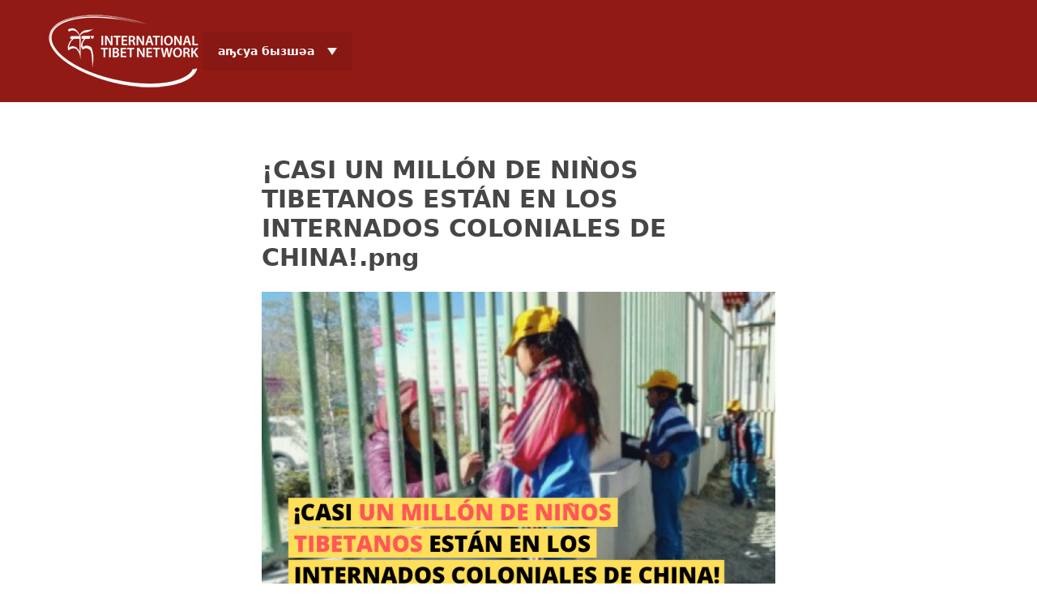

--- FILE ---
content_type: text/html; charset=utf-8
request_url: https://actions.tibetnetwork.org/ab/file/286
body_size: 3287
content:
<!DOCTYPE html>
<html lang="ab" class="no-js">

<head>
  <meta http-equiv="Content-Type" content="text/html; charset=utf-8" />
<link rel="shortcut icon" href="https://actions.tibetnetwork.org/profiles/tibet_network/themes/tibet_network_theme/favicon.ico" type="image/vnd.microsoft.icon" />
<meta name="generator" content="Drupal 7 (https://www.drupal.org)" />
<link rel="canonical" href="https://actions.tibetnetwork.org/ab/file/286" />
<link rel="shortlink" href="https://actions.tibetnetwork.org/ab/file/286" />
<meta property="og:site_name" content="International Tibet Network" />
<meta property="og:type" content="article" />
<meta property="og:url" content="https://actions.tibetnetwork.org/ab/file/286" />
<meta property="og:title" content="¡CASI UN MILLÓN DE NIǸOS TIBETANOS ESTÁN EN LOS INTERNADOS COLONIALES DE CHINA!.png" />
<meta name="twitter:card" content="summary" />
<meta name="twitter:url" content="https://actions.tibetnetwork.org/ab/file/286" />
<meta name="twitter:title" content="¡CASI UN MILLÓN DE NIǸOS TIBETANOS ESTÁN EN LOS INTERNADOS COLONIALES" />
  <meta http-equiv="x-ua-compatible" content="ie=edge">
  <meta name="viewport" content="width=device-width, initial-scale=1.0">
  <title>¡CASI UN MILLÓN DE NIǸOS TIBETANOS ESTÁN EN LOS INTERNADOS COLONIALES DE CHINA!.png | International Tibet Network</title>

  <link type="text/css" rel="stylesheet" href="https://actions.tibetnetwork.org/sites/tibet-network/files/css/css_jNWbFNQLHmgaCsrn0hIJD-MApFikD6ujCoubJ-2hwO4.css" media="all" />
<link type="text/css" rel="stylesheet" href="https://actions.tibetnetwork.org/sites/tibet-network/files/css/css_ZqriRAsVw_bC1N376dfZ--TSSrzgsrbhhBs3AQG30XA.css" media="screen" />
<link type="text/css" rel="stylesheet" href="https://actions.tibetnetwork.org/sites/tibet-network/files/css/css_85OxXN1gWaLRepJ6D752JBcre8I5K3i5ASumlBtShHI.css" media="all" />
<link type="text/css" rel="stylesheet" href="https://actions.tibetnetwork.org/sites/tibet-network/files/css/css_7uhEGw1kIll9qSXZn8EAcBagIgCjKzsCTyggMvUf_q8.css" media="all" />
<link type="text/css" rel="stylesheet" href="https://actions.tibetnetwork.org/sites/tibet-network/files/css/css_YRK4BCJ_Gu_Q2VSMQEU1Q50rHWYbLReDF0OUVlS3_ew.css" media="screen" />
<link type="text/css" rel="stylesheet" href="https://assets.campaignion.org/tibet-network/v1/main.css?t7g9kh" media="all" />
  <script type="text/javascript" src="https://actions.tibetnetwork.org/sites/tibet-network/modules/contrib/campaignion/campaignion_tracking/js/campaignion_tracking_common.min.js?t7g9kh" nonce="GoqE1LIVvb-7bm-aj04wuw"></script>
<script type="text/javascript" src="https://actions.tibetnetwork.org/sites/tibet-network/libraries/modernizr/modernizr-3.3.1.min.js?t7g9kh" nonce="GoqE1LIVvb-7bm-aj04wuw"></script>
<script type="text/javascript" src="https://actions.tibetnetwork.org/sites/tibet-network/files/js/js_6OSv7vhfNw9iz7nZ-i4lRH0YC8o57MDs_iHGVzj9zFw.js" nonce="GoqE1LIVvb-7bm-aj04wuw"></script>
<script type="text/javascript" nonce="GoqE1LIVvb-7bm-aj04wuw">
<!--//--><![CDATA[//><!--
jQuery.migrateMute=true;jQuery.migrateTrace=false;
//--><!]]>
</script>
<script type="text/javascript" src="https://actions.tibetnetwork.org/sites/tibet-network/files/js/js_hD1h5uRurABHhci2uQ4qa6hmT76LznXqU_uCzzQCZKU.js" nonce="GoqE1LIVvb-7bm-aj04wuw"></script>
<script type="text/javascript" nonce="GoqE1LIVvb-7bm-aj04wuw">
<!--//--><![CDATA[//><!--
Drupal.campaignion_tracking = {'events': JSON.parse('[]')};
//--><!]]>
</script>
<script type="text/javascript" src="https://actions.tibetnetwork.org/sites/tibet-network/files/js/js_CcwgVdJzOXmNEYSD1QFAHvJcNEX-2HNj_Xczj8j0V7M.js" nonce="GoqE1LIVvb-7bm-aj04wuw"></script>
<script type="text/javascript" src="https://actions.tibetnetwork.org/sites/tibet-network/files/js/js_t0nMQDmZZPoZ-fH9NTJ6OaE1hLy_MpkTVVkd8zlbfOU.js" nonce="GoqE1LIVvb-7bm-aj04wuw"></script>
<script type="text/javascript" src="https://actions.tibetnetwork.org/sites/tibet-network/files/js/js_F09bHYylelGa6jnkYV6CR5HpNmGYno1YZv9ctjQyxMY.js" nonce="GoqE1LIVvb-7bm-aj04wuw"></script>
<script type="text/javascript" src="https://actions.tibetnetwork.org/sites/tibet-network/files/js/js_4bFKnlB0YDRxlY6J9oymu4fhOa8r43JjAG_j88ZyDws.js" nonce="GoqE1LIVvb-7bm-aj04wuw"></script>
<script type="text/javascript" nonce="GoqE1LIVvb-7bm-aj04wuw">
<!--//--><![CDATA[//><!--
jQuery.extend(Drupal.settings, {"basePath":"\/","pathPrefix":"ab\/","setHasJsCookie":0,"ajaxPageState":{"theme":"tibet_network_theme","theme_token":"FXQRg_RBaCF0wN80KHYdJUglpTlkixxbtE0xQ9VkOfY","js":{"https:\/\/assets.campaignion.org\/tibet-network\/v1\/main.js?t7g9kh":1,"sites\/tibet-network\/modules\/contrib\/campaignion\/campaignion_tracking\/js\/campaignion_tracking_common.min.js":1,"sites\/tibet-network\/libraries\/modernizr\/modernizr-3.3.1.min.js":1,"misc\/jquery-3.7.1.min.js":1,"0":1,"misc\/jquery-migrate-3.5.2.min.js":1,"misc\/jquery-extend-3.4.0.js":1,"misc\/jquery-html-prefilter-3.5.0-backport.js":1,"misc\/jquery.once.js":1,"misc\/drupal.js":1,"sites\/tibet-network\/modules\/contrib\/jquery_update\/replace\/ui\/external\/jquery.cookie.js":1,"sites\/tibet-network\/libraries\/jquery.formprefill\/jquery.formprefill.min.js":1,"sites\/tibet-network\/modules\/contrib\/jquery_update\/js\/jquery_browser.js":1,"1":1,"sites\/tibet-network\/modules\/contrib\/campaignion\/campaignion_tracking\/js\/events.js":1,"sites\/tibet-network\/modules\/contrib\/campaignion\/campaignion_manage\/js\/content_translations.js":1,"sites\/tibet-network\/modules\/contrib\/campaignion\/campaignion_ux\/js\/campaignion_ux.js":1,"sites\/tibet-network\/modules\/contrib\/entityreference\/js\/entityreference.js":1,"sites\/tibet-network\/modules\/contrib\/polling\/polling.js":1,"sites\/tibet-network\/modules\/contrib\/recent_supporters\/jquery.recent-supporters.js":1,"sites\/tibet-network\/modules\/contrib\/recent_supporters\/recent-supporters.js":1,"sites\/tibet-network\/modules\/contrib\/webform_prefill\/webform_prefill.js":1,"sites\/tibet-network\/modules\/contrib\/webform_steps\/webform_steps.js":1,"sites\/tibet-network\/modules\/contrib\/webform_tracking\/webform_tracking.js":1,"sites\/tibet-network\/modules\/contrib\/campaignion\/campaignion_tracking\/js\/campaignion_tracking.js":1,"sites\/tibet-network\/libraries\/timeago\/jquery.timeago.js":1,"sites\/tibet-network\/libraries\/jquery.easing\/jquery.easing.1.3.js":1,"sites\/tibet-network\/themes\/contrib\/campaignion_foundation\/js\/jquery.webform-ajax-slide.js":1,"sites\/tibet-network\/themes\/contrib\/campaignion_foundation\/campaignion_foundation.js":1,"sites\/tibet-network\/themes\/contrib\/campaignion_foundation\/js\/clientside-validation-handlers.js":1,"sites\/tibet-network\/modules\/contrib\/jquery_update\/js\/jquery_position.js":1},"css":{"sites\/tibet-network\/modules\/contrib\/campaignion\/campaignion_manage\/css\/campaignion-manage.css":1,"sites\/tibet-network\/modules\/contrib\/campaignion\/campaignion_manage\/css\/ctools-dropbutton.css":1,"sites\/tibet-network\/modules\/contrib\/campaignion\/campaignion_ux\/css\/campaignion_ux.css":1,"modules\/field\/theme\/field.css":1,"sites\/tibet-network\/modules\/contrib\/logintoboggan\/logintoboggan.css":1,"modules\/node\/node.css":1,"sites\/tibet-network\/modules\/contrib\/payment_forms\/payment_forms.css":1,"sites\/tibet-network\/modules\/contrib\/pgbar\/pgbar.css":1,"sites\/tibet-network\/modules\/contrib\/recent_supporters\/flags.css":1,"sites\/tibet-network\/modules\/contrib\/stripe_payment\/stripe_payment.css":1,"modules\/user\/user.css":1,"sites\/tibet-network\/modules\/contrib\/webform_confirm_email\/webform_confirm_email.css":1,"sites\/tibet-network\/modules\/contrib\/webform_paymethod_select\/webform_paymethod_select.css":1,"sites\/tibet-network\/modules\/contrib\/views\/css\/views.css":1,"sites\/tibet-network\/modules\/contrib\/ctools\/css\/ctools.css":1,"modules\/locale\/locale.css":1,"sites\/tibet-network\/themes\/contrib\/campaignion_foundation\/campaignion_foundation.css":1,"https:\/\/assets.campaignion.org\/tibet-network\/v1\/main.css?t7g9kh":1}},"webform_tracking":{"respect_dnt":true,"wait_for_event":"","base_url":"https:\/\/actions.tibetnetwork.org"},"map":{"first_name":["first_name","firstname","fname"],"last_name":["last_name","lastname","lname"],"email":["email","email_address"]},"cookieDomain":"","cookieMaxAge":-1,"storage":["sessionStorage"],"webform_prefill":{"map":{"first_name":["first_name","firstname","fname"],"last_name":["last_name","lastname","lname"],"email":["email","email_address"]},"cookieDomain":"","cookieMaxAge":-1,"storage":["sessionStorage"]}});
//--><!]]>
</script>
</head>

<body class="html not-front not-logged-in no-sidebars page-file page-file- page-file-286 i18n-ab" >

      <div id="page" class="default-layout">

    <section id="header" role="banner">
      <div class="top-bar grid-container">
                <div class="top-bar-left">
          <a class="logo" href="https://tibetnetwork.org/" rel="home">
            <img src="https://actions.tibetnetwork.org/profiles/tibet_network/themes/tibet_network_theme/logo.png" alt="" />
          </a>
        </div>
                <div class="top-bar-right">
                    <div id="block-campaignion_language_switcher-locale_url" class="block block-campaignion-language-switcher">
    <h2 class="show-for-sr"><none></h2>
  
  <div class="content">
    <nav>
  <ul  data-dropdown-menu="true" data-disable-hover="true" data-click-open="true" class="campaignion-language-switcher dropdown menu">
    <li class="ab active"><a href="/ab/file/286" class="language-link active" xml:lang="ab">аҧсуа бызшәа</a>      <ul class="menu">
                <li class="en"><a href="/file/286" class="language-link" xml:lang="en">English</a></li>
                <li class="fr"><a href="/fr/file/286" class="language-link" xml:lang="fr">Français</a></li>
                <li class="es"><a href="/es/file/286" class="language-link" xml:lang="es">Español</a></li>
                <li class="de"><a href="/de/file/286" class="language-link" xml:lang="de">Deutsch</a></li>
                <li class="bo"><a href="/bo/file/286" class="language-link" xml:lang="bo">Tibetan</a></li>
                <li class="zh-hans"><a href="/zh-hans/file/286" class="language-link" xml:lang="zh-hans">简体中文</a></li>
                <li class="en-AU"><a href="/en-AU/file/286" class="language-link" xml:lang="en-AU">English (Australia)</a></li>
                <li class="en-BE"><a href="/en-BE/file/286" class="language-link" xml:lang="en-BE">English (Belgium)</a></li>
                <li class="en-CA"><a href="/en-CA/file/286" class="language-link" xml:lang="en-CA">English (Canada)</a></li>
                <li class="en-DE"><a href="/en-DE/file/286" class="language-link" xml:lang="en-DE">English (Germany)</a></li>
                <li class="en-IN"><a href="/en-IN/file/286" class="language-link" xml:lang="en-IN">English (India)</a></li>
                <li class="En-INDIA"><a href="/En-IN2/file/286" class="language-link" xml:lang="En-INDIA">English (India)- 2</a></li>
                <li class="en-NZ"><a href="/en-NZ/file/286" class="language-link" xml:lang="en-NZ">English (New Zealand)</a></li>
                <li class="en-SCT"><a href="/en-SCT/file/286" class="language-link" xml:lang="en-SCT">English (Scotland)</a></li>
                <li class="en-UK"><a href="/en-UK/file/286" class="language-link" xml:lang="en-UK">English (United Kingdom)</a></li>
                <li class="en-US"><a href="/en-US/file/286" class="language-link" xml:lang="en-US">English (United States)</a></li>
                <li class="en-IE"><a href="/en-IE/file/286" class="language-link" xml:lang="en-IE">english-Ireland</a></li>
                <li class="en-SK"><a href="/en-SK/file/286" class="language-link" xml:lang="en-SK">english-nordic</a></li>
                <li class="en-gb"><a href="/en-gb/file/286" class="language-link" xml:lang="en-gb">English, British</a></li>
                <li class="fr-BE"><a href="/fr-BE/file/286" class="language-link" xml:lang="fr-BE">Français (Belgique)</a></li>
                <li class="fr-CA"><a href="/fr-CA/file/286" class="language-link" xml:lang="fr-CA">Français (Canada)</a></li>
                <li class="fr-CH"><a href="/fr-CH/file/286" class="language-link" xml:lang="fr-CH">Français (Suisse)</a></li>
                <li class="de-CH"><a href="/de-CH/file/286" class="language-link" xml:lang="de-CH">Deutsch (Schweiz)</a></li>
                <li class="hi"><a href="/hi/file/286" class="language-link" xml:lang="hi">हिन्दी</a></li>
                <li class="ja"><a href="/ja/file/286" class="language-link" xml:lang="ja">日本語</a></li>
                <li class="pt-BR"><a href="/pt-BR/file/286" class="language-link" xml:lang="pt-BR">Português (Brasil)</a></li>
                <li class="pt-PT"><a href="/pt-PT/file/286" class="language-link" xml:lang="pt-PT">Português (Portugal)</a></li>
                <li class="es-CR"><a href="/es-CR/file/286" class="language-link" xml:lang="es-CR">Español (Costa Rica)</a></li>
                <li class="es-MX"><a href="/es-MX/file/286" class="language-link" xml:lang="es-MX">Español (México)</a></li>
                <li class="es-ES"><a href="/es-ES/file/286" class="language-link" xml:lang="es-ES">Español (España)</a></li>
                <li class="nl"><a href="/nl/file/286" class="language-link" xml:lang="nl">Dutch</a></li>
                <li class="it"><a href="/it/file/286" class="language-link" xml:lang="it">Italiano</a></li>
                <li class="nb"><a href="/nb/file/286" class="language-link" xml:lang="nb">Bokmål</a></li>
                <li class="pt"><a href="/pt/file/286" class="language-link" xml:lang="pt">Portuguese, International</a></li>
                <li class="sv"><a href="/sv/file/286" class="language-link" xml:lang="sv">Svenska</a></li>
              </ul>
    </li>
  </ul>
</nav>
  </div>
</div>
        </div>
      </div>
    </section>

    
    
    
    
    
    <section id="main" role="main">
      <div class="grid-container narrow">

        
        
          <div id="top">
                                                      <h1 id="page-title">¡CASI UN MILLÓN DE NIǸOS TIBETANOS ESTÁN EN LOS INTERNADOS COLONIALES DE CHINA!.png</h1>
                            
                            
                                    </div>

          
          <div id="content">
                                        <div id="block-system-main" class="block block-system">
  
  <div class="content">
    <div id="file-286" class="file file-image file-image-png">

      
  
  <div class="content">
    <img src="https://actions.tibetnetwork.org/sites/tibet-network/files/1%20%2810%29.png" width="800" height="500" alt="" />  </div>

  
</div>
  </div>
</div>
                                    </div>

          
          
        
      </div>
    </section>

    
  </div>

    <section id="footer" role="contentinfo">
    <div class="grid-container">
      <div id="block-menu-menu-footer-menu" class="block block-menu">
  
  <div class="content">
    <ul class="menu"><li class="first leaf"><a href="https://tibetnetwork.org/contact-us/" title="">Contact us</a></li>
<li class="last leaf"><a href="https://tibetnetwork.org/about-us/privacy-policy/" title="">Privacy Policy</a></li>
</ul>  </div>
</div>
    </div>
  </section>
    <script type="module" src="https://assets.campaignion.org/tibet-network/v1/main.js?t7g9kh" nonce="GoqE1LIVvb-7bm-aj04wuw"></script>

</body>
</html>


--- FILE ---
content_type: application/javascript
request_url: https://assets.campaignion.org/tibet-network/v1/main.js?t7g9kh
body_size: 122452
content:
(function(){const e=document.createElement("link").relList;if(e&&e.supports&&e.supports("modulepreload"))return;for(const r of document.querySelectorAll('link[rel="modulepreload"]'))i(r);new MutationObserver(r=>{for(const a of r)if(a.type==="childList")for(const u of a.addedNodes)u.tagName==="LINK"&&u.rel==="modulepreload"&&i(u)}).observe(document,{childList:!0,subtree:!0});function t(r){const a={};return r.integrity&&(a.integrity=r.integrity),r.referrerPolicy&&(a.referrerPolicy=r.referrerPolicy),r.crossOrigin==="use-credentials"?a.credentials="include":r.crossOrigin==="anonymous"?a.credentials="omit":a.credentials="same-origin",a}function i(r){if(r.ep)return;r.ep=!0;const a=t(r);fetch(r.href,a)}})();var cn=typeof globalThis<"u"?globalThis:typeof window<"u"?window:typeof global<"u"?global:typeof self<"u"?self:{};function vr(s){return s&&s.__esModule&&Object.prototype.hasOwnProperty.call(s,"default")?s.default:s}var vn={exports:{}};/*!
 * jQuery JavaScript Library v3.7.1
 * https://jquery.com/
 *
 * Copyright OpenJS Foundation and other contributors
 * Released under the MIT license
 * https://jquery.org/license
 *
 * Date: 2023-08-28T13:37Z
 */var zu=vn.exports,$o;function tr(){return $o||($o=1,function(s){(function(e,t){s.exports=e.document?t(e,!0):function(i){if(!i.document)throw new Error("jQuery requires a window with a document");return t(i)}})(typeof window<"u"?window:zu,function(e,t){var i=[],r=Object.getPrototypeOf,a=i.slice,u=i.flat?function(n){return i.flat.call(n)}:function(n){return i.concat.apply([],n)},c=i.push,l=i.indexOf,f={},h=f.toString,v=f.hasOwnProperty,b=v.toString,x=b.call(Object),C={},T=function(o){return typeof o=="function"&&typeof o.nodeType!="number"&&typeof o.item!="function"},I=function(o){return o!=null&&o===o.window},N=e.document,q={type:!0,src:!0,nonce:!0,noModule:!0};function V(n,o,d){d=d||N;var p,m,y=d.createElement("script");if(y.text=n,o)for(p in q)m=o[p]||o.getAttribute&&o.getAttribute(p),m&&y.setAttribute(p,m);d.head.appendChild(y).parentNode.removeChild(y)}function G(n){return n==null?n+"":typeof n=="object"||typeof n=="function"?f[h.call(n)]||"object":typeof n}var ne="3.7.1",Y=/HTML$/i,g=function(n,o){return new g.fn.init(n,o)};g.fn=g.prototype={jquery:ne,constructor:g,length:0,toArray:function(){return a.call(this)},get:function(n){return n==null?a.call(this):n<0?this[n+this.length]:this[n]},pushStack:function(n){var o=g.merge(this.constructor(),n);return o.prevObject=this,o},each:function(n){return g.each(this,n)},map:function(n){return this.pushStack(g.map(this,function(o,d){return n.call(o,d,o)}))},slice:function(){return this.pushStack(a.apply(this,arguments))},first:function(){return this.eq(0)},last:function(){return this.eq(-1)},even:function(){return this.pushStack(g.grep(this,function(n,o){return(o+1)%2}))},odd:function(){return this.pushStack(g.grep(this,function(n,o){return o%2}))},eq:function(n){var o=this.length,d=+n+(n<0?o:0);return this.pushStack(d>=0&&d<o?[this[d]]:[])},end:function(){return this.prevObject||this.constructor()},push:c,sort:i.sort,splice:i.splice},g.extend=g.fn.extend=function(){var n,o,d,p,m,y,_=arguments[0]||{},A=1,S=arguments.length,O=!1;for(typeof _=="boolean"&&(O=_,_=arguments[A]||{},A++),typeof _!="object"&&!T(_)&&(_={}),A===S&&(_=this,A--);A<S;A++)if((n=arguments[A])!=null)for(o in n)p=n[o],!(o==="__proto__"||_===p)&&(O&&p&&(g.isPlainObject(p)||(m=Array.isArray(p)))?(d=_[o],m&&!Array.isArray(d)?y=[]:!m&&!g.isPlainObject(d)?y={}:y=d,m=!1,_[o]=g.extend(O,y,p)):p!==void 0&&(_[o]=p));return _},g.extend({expando:"jQuery"+(ne+Math.random()).replace(/\D/g,""),isReady:!0,error:function(n){throw new Error(n)},noop:function(){},isPlainObject:function(n){var o,d;return!n||h.call(n)!=="[object Object]"?!1:(o=r(n),o?(d=v.call(o,"constructor")&&o.constructor,typeof d=="function"&&b.call(d)===x):!0)},isEmptyObject:function(n){var o;for(o in n)return!1;return!0},globalEval:function(n,o,d){V(n,{nonce:o&&o.nonce},d)},each:function(n,o){var d,p=0;if(be(n))for(d=n.length;p<d&&o.call(n[p],p,n[p])!==!1;p++);else for(p in n)if(o.call(n[p],p,n[p])===!1)break;return n},text:function(n){var o,d="",p=0,m=n.nodeType;if(!m)for(;o=n[p++];)d+=g.text(o);return m===1||m===11?n.textContent:m===9?n.documentElement.textContent:m===3||m===4?n.nodeValue:d},makeArray:function(n,o){var d=o||[];return n!=null&&(be(Object(n))?g.merge(d,typeof n=="string"?[n]:n):c.call(d,n)),d},inArray:function(n,o,d){return o==null?-1:l.call(o,n,d)},isXMLDoc:function(n){var o=n&&n.namespaceURI,d=n&&(n.ownerDocument||n).documentElement;return!Y.test(o||d&&d.nodeName||"HTML")},merge:function(n,o){for(var d=+o.length,p=0,m=n.length;p<d;p++)n[m++]=o[p];return n.length=m,n},grep:function(n,o,d){for(var p,m=[],y=0,_=n.length,A=!d;y<_;y++)p=!o(n[y],y),p!==A&&m.push(n[y]);return m},map:function(n,o,d){var p,m,y=0,_=[];if(be(n))for(p=n.length;y<p;y++)m=o(n[y],y,d),m!=null&&_.push(m);else for(y in n)m=o(n[y],y,d),m!=null&&_.push(m);return u(_)},guid:1,support:C}),typeof Symbol=="function"&&(g.fn[Symbol.iterator]=i[Symbol.iterator]),g.each("Boolean Number String Function Array Date RegExp Object Error Symbol".split(" "),function(n,o){f["[object "+o+"]"]=o.toLowerCase()});function be(n){var o=!!n&&"length"in n&&n.length,d=G(n);return T(n)||I(n)?!1:d==="array"||o===0||typeof o=="number"&&o>0&&o-1 in n}function oe(n,o){return n.nodeName&&n.nodeName.toLowerCase()===o.toLowerCase()}var De=i.pop,We=i.sort,Ve=i.splice,D="[\\x20\\t\\r\\n\\f]",W=new RegExp("^"+D+"+|((?:^|[^\\\\])(?:\\\\.)*)"+D+"+$","g");g.contains=function(n,o){var d=o&&o.parentNode;return n===d||!!(d&&d.nodeType===1&&(n.contains?n.contains(d):n.compareDocumentPosition&&n.compareDocumentPosition(d)&16))};var Z=/([\0-\x1f\x7f]|^-?\d)|^-$|[^\x80-\uFFFF\w-]/g;function $e(n,o){return o?n==="\0"?"�":n.slice(0,-1)+"\\"+n.charCodeAt(n.length-1).toString(16)+" ":"\\"+n}g.escapeSelector=function(n){return(n+"").replace(Z,$e)};var re=N,me=c;(function(){var n,o,d,p,m,y=me,_,A,S,O,F,H=g.expando,z=0,j=0,ae=on(),ge=on(),he=on(),Ge=on(),Me=function(E,k){return E===k&&(m=!0),0},ft="checked|selected|async|autofocus|autoplay|controls|defer|disabled|hidden|ismap|loop|multiple|open|readonly|required|scoped",pt="(?:\\\\[\\da-fA-F]{1,6}"+D+"?|\\\\[^\\r\\n\\f]|[\\w-]|[^\0-\\x7f])+",pe="\\["+D+"*("+pt+")(?:"+D+"*([*^$|!~]?=)"+D+`*(?:'((?:\\\\.|[^\\\\'])*)'|"((?:\\\\.|[^\\\\"])*)"|(`+pt+"))|)"+D+"*\\]",Bt=":("+pt+`)(?:\\((('((?:\\\\.|[^\\\\'])*)'|"((?:\\\\.|[^\\\\"])*)")|((?:\\\\.|[^\\\\()[\\]]|`+pe+")*)|.*)\\)|)",ve=new RegExp(D+"+","g"),Fe=new RegExp("^"+D+"*,"+D+"*"),Ti=new RegExp("^"+D+"*([>+~]|"+D+")"+D+"*"),xs=new RegExp(D+"|>"),gt=new RegExp(Bt),Oi=new RegExp("^"+pt+"$"),mt={ID:new RegExp("^#("+pt+")"),CLASS:new RegExp("^\\.("+pt+")"),TAG:new RegExp("^("+pt+"|[*])"),ATTR:new RegExp("^"+pe),PSEUDO:new RegExp("^"+Bt),CHILD:new RegExp("^:(only|first|last|nth|nth-last)-(child|of-type)(?:\\("+D+"*(even|odd|(([+-]|)(\\d*)n|)"+D+"*(?:([+-]|)"+D+"*(\\d+)|))"+D+"*\\)|)","i"),bool:new RegExp("^(?:"+ft+")$","i"),needsContext:new RegExp("^"+D+"*[>+~]|:(even|odd|eq|gt|lt|nth|first|last)(?:\\("+D+"*((?:-\\d)?\\d*)"+D+"*\\)|)(?=[^-]|$)","i")},At=/^(?:input|select|textarea|button)$/i,kt=/^h\d$/i,st=/^(?:#([\w-]+)|(\w+)|\.([\w-]+))$/,Es=/[+~]/,Et=new RegExp("\\\\[\\da-fA-F]{1,6}"+D+"?|\\\\([^\\r\\n\\f])","g"),St=function(E,k){var L="0x"+E.slice(1)-65536;return k||(L<0?String.fromCharCode(L+65536):String.fromCharCode(L>>10|55296,L&1023|56320))},Su=function(){Tt()},Au=ln(function(E){return E.disabled===!0&&oe(E,"fieldset")},{dir:"parentNode",next:"legend"});function ku(){try{return _.activeElement}catch{}}try{y.apply(i=a.call(re.childNodes),re.childNodes),i[re.childNodes.length].nodeType}catch{y={apply:function(k,L){me.apply(k,a.call(L))},call:function(k){me.apply(k,a.call(arguments,1))}}}function xe(E,k,L,P){var R,B,U,X,K,de,se,le=k&&k.ownerDocument,fe=k?k.nodeType:9;if(L=L||[],typeof E!="string"||!E||fe!==1&&fe!==9&&fe!==11)return L;if(!P&&(Tt(k),k=k||_,S)){if(fe!==11&&(K=st.exec(E)))if(R=K[1]){if(fe===9)if(U=k.getElementById(R)){if(U.id===R)return y.call(L,U),L}else return L;else if(le&&(U=le.getElementById(R))&&xe.contains(k,U)&&U.id===R)return y.call(L,U),L}else{if(K[2])return y.apply(L,k.getElementsByTagName(E)),L;if((R=K[3])&&k.getElementsByClassName)return y.apply(L,k.getElementsByClassName(R)),L}if(!Ge[E+" "]&&(!O||!O.test(E))){if(se=E,le=k,fe===1&&(xs.test(E)||Ti.test(E))){for(le=Es.test(E)&&Ss(k.parentNode)||k,(le!=k||!C.scope)&&((X=k.getAttribute("id"))?X=g.escapeSelector(X):k.setAttribute("id",X=H)),de=Li(E),B=de.length;B--;)de[B]=(X?"#"+X:":scope")+" "+an(de[B]);se=de.join(",")}try{return y.apply(L,le.querySelectorAll(se)),L}catch{Ge(E,!0)}finally{X===H&&k.removeAttribute("id")}}}return _o(E.replace(W,"$1"),k,L,P)}function on(){var E=[];function k(L,P){return E.push(L+" ")>o.cacheLength&&delete k[E.shift()],k[L+" "]=P}return k}function ut(E){return E[H]=!0,E}function ni(E){var k=_.createElement("fieldset");try{return!!E(k)}catch{return!1}finally{k.parentNode&&k.parentNode.removeChild(k),k=null}}function Tu(E){return function(k){return oe(k,"input")&&k.type===E}}function Ou(E){return function(k){return(oe(k,"input")||oe(k,"button"))&&k.type===E}}function bo(E){return function(k){return"form"in k?k.parentNode&&k.disabled===!1?"label"in k?"label"in k.parentNode?k.parentNode.disabled===E:k.disabled===E:k.isDisabled===E||k.isDisabled!==!E&&Au(k)===E:k.disabled===E:"label"in k?k.disabled===E:!1}}function Wt(E){return ut(function(k){return k=+k,ut(function(L,P){for(var R,B=E([],L.length,k),U=B.length;U--;)L[R=B[U]]&&(L[R]=!(P[R]=L[R]))})})}function Ss(E){return E&&typeof E.getElementsByTagName<"u"&&E}function Tt(E){var k,L=E?E.ownerDocument||E:re;return L==_||L.nodeType!==9||!L.documentElement||(_=L,A=_.documentElement,S=!g.isXMLDoc(_),F=A.matches||A.webkitMatchesSelector||A.msMatchesSelector,A.msMatchesSelector&&re!=_&&(k=_.defaultView)&&k.top!==k&&k.addEventListener("unload",Su),C.getById=ni(function(P){return A.appendChild(P).id=g.expando,!_.getElementsByName||!_.getElementsByName(g.expando).length}),C.disconnectedMatch=ni(function(P){return F.call(P,"*")}),C.scope=ni(function(){return _.querySelectorAll(":scope")}),C.cssHas=ni(function(){try{return _.querySelector(":has(*,:jqfake)"),!1}catch{return!0}}),C.getById?(o.filter.ID=function(P){var R=P.replace(Et,St);return function(B){return B.getAttribute("id")===R}},o.find.ID=function(P,R){if(typeof R.getElementById<"u"&&S){var B=R.getElementById(P);return B?[B]:[]}}):(o.filter.ID=function(P){var R=P.replace(Et,St);return function(B){var U=typeof B.getAttributeNode<"u"&&B.getAttributeNode("id");return U&&U.value===R}},o.find.ID=function(P,R){if(typeof R.getElementById<"u"&&S){var B,U,X,K=R.getElementById(P);if(K){if(B=K.getAttributeNode("id"),B&&B.value===P)return[K];for(X=R.getElementsByName(P),U=0;K=X[U++];)if(B=K.getAttributeNode("id"),B&&B.value===P)return[K]}return[]}}),o.find.TAG=function(P,R){return typeof R.getElementsByTagName<"u"?R.getElementsByTagName(P):R.querySelectorAll(P)},o.find.CLASS=function(P,R){if(typeof R.getElementsByClassName<"u"&&S)return R.getElementsByClassName(P)},O=[],ni(function(P){var R;A.appendChild(P).innerHTML="<a id='"+H+"' href='' disabled='disabled'></a><select id='"+H+"-\r\\' disabled='disabled'><option selected=''></option></select>",P.querySelectorAll("[selected]").length||O.push("\\["+D+"*(?:value|"+ft+")"),P.querySelectorAll("[id~="+H+"-]").length||O.push("~="),P.querySelectorAll("a#"+H+"+*").length||O.push(".#.+[+~]"),P.querySelectorAll(":checked").length||O.push(":checked"),R=_.createElement("input"),R.setAttribute("type","hidden"),P.appendChild(R).setAttribute("name","D"),A.appendChild(P).disabled=!0,P.querySelectorAll(":disabled").length!==2&&O.push(":enabled",":disabled"),R=_.createElement("input"),R.setAttribute("name",""),P.appendChild(R),P.querySelectorAll("[name='']").length||O.push("\\["+D+"*name"+D+"*="+D+`*(?:''|"")`)}),C.cssHas||O.push(":has"),O=O.length&&new RegExp(O.join("|")),Me=function(P,R){if(P===R)return m=!0,0;var B=!P.compareDocumentPosition-!R.compareDocumentPosition;return B||(B=(P.ownerDocument||P)==(R.ownerDocument||R)?P.compareDocumentPosition(R):1,B&1||!C.sortDetached&&R.compareDocumentPosition(P)===B?P===_||P.ownerDocument==re&&xe.contains(re,P)?-1:R===_||R.ownerDocument==re&&xe.contains(re,R)?1:p?l.call(p,P)-l.call(p,R):0:B&4?-1:1)}),_}xe.matches=function(E,k){return xe(E,null,null,k)},xe.matchesSelector=function(E,k){if(Tt(E),S&&!Ge[k+" "]&&(!O||!O.test(k)))try{var L=F.call(E,k);if(L||C.disconnectedMatch||E.document&&E.document.nodeType!==11)return L}catch{Ge(k,!0)}return xe(k,_,null,[E]).length>0},xe.contains=function(E,k){return(E.ownerDocument||E)!=_&&Tt(E),g.contains(E,k)},xe.attr=function(E,k){(E.ownerDocument||E)!=_&&Tt(E);var L=o.attrHandle[k.toLowerCase()],P=L&&v.call(o.attrHandle,k.toLowerCase())?L(E,k,!S):void 0;return P!==void 0?P:E.getAttribute(k)},xe.error=function(E){throw new Error("Syntax error, unrecognized expression: "+E)},g.uniqueSort=function(E){var k,L=[],P=0,R=0;if(m=!C.sortStable,p=!C.sortStable&&a.call(E,0),We.call(E,Me),m){for(;k=E[R++];)k===E[R]&&(P=L.push(R));for(;P--;)Ve.call(E,L[P],1)}return p=null,E},g.fn.uniqueSort=function(){return this.pushStack(g.uniqueSort(a.apply(this)))},o=g.expr={cacheLength:50,createPseudo:ut,match:mt,attrHandle:{},find:{},relative:{">":{dir:"parentNode",first:!0}," ":{dir:"parentNode"},"+":{dir:"previousSibling",first:!0},"~":{dir:"previousSibling"}},preFilter:{ATTR:function(E){return E[1]=E[1].replace(Et,St),E[3]=(E[3]||E[4]||E[5]||"").replace(Et,St),E[2]==="~="&&(E[3]=" "+E[3]+" "),E.slice(0,4)},CHILD:function(E){return E[1]=E[1].toLowerCase(),E[1].slice(0,3)==="nth"?(E[3]||xe.error(E[0]),E[4]=+(E[4]?E[5]+(E[6]||1):2*(E[3]==="even"||E[3]==="odd")),E[5]=+(E[7]+E[8]||E[3]==="odd")):E[3]&&xe.error(E[0]),E},PSEUDO:function(E){var k,L=!E[6]&&E[2];return mt.CHILD.test(E[0])?null:(E[3]?E[2]=E[4]||E[5]||"":L&&gt.test(L)&&(k=Li(L,!0))&&(k=L.indexOf(")",L.length-k)-L.length)&&(E[0]=E[0].slice(0,k),E[2]=L.slice(0,k)),E.slice(0,3))}},filter:{TAG:function(E){var k=E.replace(Et,St).toLowerCase();return E==="*"?function(){return!0}:function(L){return oe(L,k)}},CLASS:function(E){var k=ae[E+" "];return k||(k=new RegExp("(^|"+D+")"+E+"("+D+"|$)"))&&ae(E,function(L){return k.test(typeof L.className=="string"&&L.className||typeof L.getAttribute<"u"&&L.getAttribute("class")||"")})},ATTR:function(E,k,L){return function(P){var R=xe.attr(P,E);return R==null?k==="!=":k?(R+="",k==="="?R===L:k==="!="?R!==L:k==="^="?L&&R.indexOf(L)===0:k==="*="?L&&R.indexOf(L)>-1:k==="$="?L&&R.slice(-L.length)===L:k==="~="?(" "+R.replace(ve," ")+" ").indexOf(L)>-1:k==="|="?R===L||R.slice(0,L.length+1)===L+"-":!1):!0}},CHILD:function(E,k,L,P,R){var B=E.slice(0,3)!=="nth",U=E.slice(-4)!=="last",X=k==="of-type";return P===1&&R===0?function(K){return!!K.parentNode}:function(K,de,se){var le,fe,ee,ke,Ze,Ke=B!==U?"nextSibling":"previousSibling",rt=K.parentNode,vt=X&&K.nodeName.toLowerCase(),si=!se&&!X,Ye=!1;if(rt){if(B){for(;Ke;){for(ee=K;ee=ee[Ke];)if(X?oe(ee,vt):ee.nodeType===1)return!1;Ze=Ke=E==="only"&&!Ze&&"nextSibling"}return!0}if(Ze=[U?rt.firstChild:rt.lastChild],U&&si){for(fe=rt[H]||(rt[H]={}),le=fe[E]||[],ke=le[0]===z&&le[1],Ye=ke&&le[2],ee=ke&&rt.childNodes[ke];ee=++ke&&ee&&ee[Ke]||(Ye=ke=0)||Ze.pop();)if(ee.nodeType===1&&++Ye&&ee===K){fe[E]=[z,ke,Ye];break}}else if(si&&(fe=K[H]||(K[H]={}),le=fe[E]||[],ke=le[0]===z&&le[1],Ye=ke),Ye===!1)for(;(ee=++ke&&ee&&ee[Ke]||(Ye=ke=0)||Ze.pop())&&!((X?oe(ee,vt):ee.nodeType===1)&&++Ye&&(si&&(fe=ee[H]||(ee[H]={}),fe[E]=[z,Ye]),ee===K)););return Ye-=R,Ye===P||Ye%P===0&&Ye/P>=0}}},PSEUDO:function(E,k){var L,P=o.pseudos[E]||o.setFilters[E.toLowerCase()]||xe.error("unsupported pseudo: "+E);return P[H]?P(k):P.length>1?(L=[E,E,"",k],o.setFilters.hasOwnProperty(E.toLowerCase())?ut(function(R,B){for(var U,X=P(R,k),K=X.length;K--;)U=l.call(R,X[K]),R[U]=!(B[U]=X[K])}):function(R){return P(R,0,L)}):P}},pseudos:{not:ut(function(E){var k=[],L=[],P=Os(E.replace(W,"$1"));return P[H]?ut(function(R,B,U,X){for(var K,de=P(R,null,X,[]),se=R.length;se--;)(K=de[se])&&(R[se]=!(B[se]=K))}):function(R,B,U){return k[0]=R,P(k,null,U,L),k[0]=null,!L.pop()}}),has:ut(function(E){return function(k){return xe(E,k).length>0}}),contains:ut(function(E){return E=E.replace(Et,St),function(k){return(k.textContent||g.text(k)).indexOf(E)>-1}}),lang:ut(function(E){return Oi.test(E||"")||xe.error("unsupported lang: "+E),E=E.replace(Et,St).toLowerCase(),function(k){var L;do if(L=S?k.lang:k.getAttribute("xml:lang")||k.getAttribute("lang"))return L=L.toLowerCase(),L===E||L.indexOf(E+"-")===0;while((k=k.parentNode)&&k.nodeType===1);return!1}}),target:function(E){var k=e.location&&e.location.hash;return k&&k.slice(1)===E.id},root:function(E){return E===A},focus:function(E){return E===ku()&&_.hasFocus()&&!!(E.type||E.href||~E.tabIndex)},enabled:bo(!1),disabled:bo(!0),checked:function(E){return oe(E,"input")&&!!E.checked||oe(E,"option")&&!!E.selected},selected:function(E){return E.parentNode&&E.parentNode.selectedIndex,E.selected===!0},empty:function(E){for(E=E.firstChild;E;E=E.nextSibling)if(E.nodeType<6)return!1;return!0},parent:function(E){return!o.pseudos.empty(E)},header:function(E){return kt.test(E.nodeName)},input:function(E){return At.test(E.nodeName)},button:function(E){return oe(E,"input")&&E.type==="button"||oe(E,"button")},text:function(E){var k;return oe(E,"input")&&E.type==="text"&&((k=E.getAttribute("type"))==null||k.toLowerCase()==="text")},first:Wt(function(){return[0]}),last:Wt(function(E,k){return[k-1]}),eq:Wt(function(E,k,L){return[L<0?L+k:L]}),even:Wt(function(E,k){for(var L=0;L<k;L+=2)E.push(L);return E}),odd:Wt(function(E,k){for(var L=1;L<k;L+=2)E.push(L);return E}),lt:Wt(function(E,k,L){var P;for(L<0?P=L+k:L>k?P=k:P=L;--P>=0;)E.push(P);return E}),gt:Wt(function(E,k,L){for(var P=L<0?L+k:L;++P<k;)E.push(P);return E})}},o.pseudos.nth=o.pseudos.eq;for(n in{radio:!0,checkbox:!0,file:!0,password:!0,image:!0})o.pseudos[n]=Tu(n);for(n in{submit:!0,reset:!0})o.pseudos[n]=Ou(n);function wo(){}wo.prototype=o.filters=o.pseudos,o.setFilters=new wo;function Li(E,k){var L,P,R,B,U,X,K,de=ge[E+" "];if(de)return k?0:de.slice(0);for(U=E,X=[],K=o.preFilter;U;){(!L||(P=Fe.exec(U)))&&(P&&(U=U.slice(P[0].length)||U),X.push(R=[])),L=!1,(P=Ti.exec(U))&&(L=P.shift(),R.push({value:L,type:P[0].replace(W," ")}),U=U.slice(L.length));for(B in o.filter)(P=mt[B].exec(U))&&(!K[B]||(P=K[B](P)))&&(L=P.shift(),R.push({value:L,type:B,matches:P}),U=U.slice(L.length));if(!L)break}return k?U.length:U?xe.error(E):ge(E,X).slice(0)}function an(E){for(var k=0,L=E.length,P="";k<L;k++)P+=E[k].value;return P}function ln(E,k,L){var P=k.dir,R=k.next,B=R||P,U=L&&B==="parentNode",X=j++;return k.first?function(K,de,se){for(;K=K[P];)if(K.nodeType===1||U)return E(K,de,se);return!1}:function(K,de,se){var le,fe,ee=[z,X];if(se){for(;K=K[P];)if((K.nodeType===1||U)&&E(K,de,se))return!0}else for(;K=K[P];)if(K.nodeType===1||U)if(fe=K[H]||(K[H]={}),R&&oe(K,R))K=K[P]||K;else{if((le=fe[B])&&le[0]===z&&le[1]===X)return ee[2]=le[2];if(fe[B]=ee,ee[2]=E(K,de,se))return!0}return!1}}function As(E){return E.length>1?function(k,L,P){for(var R=E.length;R--;)if(!E[R](k,L,P))return!1;return!0}:E[0]}function Lu(E,k,L){for(var P=0,R=k.length;P<R;P++)xe(E,k[P],L);return L}function un(E,k,L,P,R){for(var B,U=[],X=0,K=E.length,de=k!=null;X<K;X++)(B=E[X])&&(!L||L(B,P,R))&&(U.push(B),de&&k.push(X));return U}function ks(E,k,L,P,R,B){return P&&!P[H]&&(P=ks(P)),R&&!R[H]&&(R=ks(R,B)),ut(function(U,X,K,de){var se,le,fe,ee,ke=[],Ze=[],Ke=X.length,rt=U||Lu(k||"*",K.nodeType?[K]:K,[]),vt=E&&(U||!k)?un(rt,ke,E,K,de):rt;if(L?(ee=R||(U?E:Ke||P)?[]:X,L(vt,ee,K,de)):ee=vt,P)for(se=un(ee,Ze),P(se,[],K,de),le=se.length;le--;)(fe=se[le])&&(ee[Ze[le]]=!(vt[Ze[le]]=fe));if(U){if(R||E){if(R){for(se=[],le=ee.length;le--;)(fe=ee[le])&&se.push(vt[le]=fe);R(null,ee=[],se,de)}for(le=ee.length;le--;)(fe=ee[le])&&(se=R?l.call(U,fe):ke[le])>-1&&(U[se]=!(X[se]=fe))}}else ee=un(ee===X?ee.splice(Ke,ee.length):ee),R?R(null,X,ee,de):y.apply(X,ee)})}function Ts(E){for(var k,L,P,R=E.length,B=o.relative[E[0].type],U=B||o.relative[" "],X=B?1:0,K=ln(function(le){return le===k},U,!0),de=ln(function(le){return l.call(k,le)>-1},U,!0),se=[function(le,fe,ee){var ke=!B&&(ee||fe!=d)||((k=fe).nodeType?K(le,fe,ee):de(le,fe,ee));return k=null,ke}];X<R;X++)if(L=o.relative[E[X].type])se=[ln(As(se),L)];else{if(L=o.filter[E[X].type].apply(null,E[X].matches),L[H]){for(P=++X;P<R&&!o.relative[E[P].type];P++);return ks(X>1&&As(se),X>1&&an(E.slice(0,X-1).concat({value:E[X-2].type===" "?"*":""})).replace(W,"$1"),L,X<P&&Ts(E.slice(X,P)),P<R&&Ts(E=E.slice(P)),P<R&&an(E))}se.push(L)}return As(se)}function Du(E,k){var L=k.length>0,P=E.length>0,R=function(B,U,X,K,de){var se,le,fe,ee=0,ke="0",Ze=B&&[],Ke=[],rt=d,vt=B||P&&o.find.TAG("*",de),si=z+=rt==null?1:Math.random()||.1,Ye=vt.length;for(de&&(d=U==_||U||de);ke!==Ye&&(se=vt[ke])!=null;ke++){if(P&&se){for(le=0,!U&&se.ownerDocument!=_&&(Tt(se),X=!S);fe=E[le++];)if(fe(se,U||_,X)){y.call(K,se);break}de&&(z=si)}L&&((se=!fe&&se)&&ee--,B&&Ze.push(se))}if(ee+=ke,L&&ke!==ee){for(le=0;fe=k[le++];)fe(Ze,Ke,U,X);if(B){if(ee>0)for(;ke--;)Ze[ke]||Ke[ke]||(Ke[ke]=De.call(K));Ke=un(Ke)}y.apply(K,Ke),de&&!B&&Ke.length>0&&ee+k.length>1&&g.uniqueSort(K)}return de&&(z=si,d=rt),Ze};return L?ut(R):R}function Os(E,k){var L,P=[],R=[],B=he[E+" "];if(!B){for(k||(k=Li(E)),L=k.length;L--;)B=Ts(k[L]),B[H]?P.push(B):R.push(B);B=he(E,Du(R,P)),B.selector=E}return B}function _o(E,k,L,P){var R,B,U,X,K,de=typeof E=="function"&&E,se=!P&&Li(E=de.selector||E);if(L=L||[],se.length===1){if(B=se[0]=se[0].slice(0),B.length>2&&(U=B[0]).type==="ID"&&k.nodeType===9&&S&&o.relative[B[1].type]){if(k=(o.find.ID(U.matches[0].replace(Et,St),k)||[])[0],k)de&&(k=k.parentNode);else return L;E=E.slice(B.shift().value.length)}for(R=mt.needsContext.test(E)?0:B.length;R--&&(U=B[R],!o.relative[X=U.type]);)if((K=o.find[X])&&(P=K(U.matches[0].replace(Et,St),Es.test(B[0].type)&&Ss(k.parentNode)||k))){if(B.splice(R,1),E=P.length&&an(B),!E)return y.apply(L,P),L;break}}return(de||Os(E,se))(P,k,!S,L,!k||Es.test(E)&&Ss(k.parentNode)||k),L}C.sortStable=H.split("").sort(Me).join("")===H,Tt(),C.sortDetached=ni(function(E){return E.compareDocumentPosition(_.createElement("fieldset"))&1}),g.find=xe,g.expr[":"]=g.expr.pseudos,g.unique=g.uniqueSort,xe.compile=Os,xe.select=_o,xe.setDocument=Tt,xe.tokenize=Li,xe.escape=g.escapeSelector,xe.getText=g.text,xe.isXML=g.isXMLDoc,xe.selectors=g.expr,xe.support=g.support,xe.uniqueSort=g.uniqueSort})();var Re=function(n,o,d){for(var p=[],m=d!==void 0;(n=n[o])&&n.nodeType!==9;)if(n.nodeType===1){if(m&&g(n).is(d))break;p.push(n)}return p},Pe=function(n,o){for(var d=[];n;n=n.nextSibling)n.nodeType===1&&n!==o&&d.push(n);return d},Ie=g.expr.match.needsContext,M=/^<([a-z][^\/\0>:\x20\t\r\n\f]*)[\x20\t\r\n\f]*\/?>(?:<\/\1>|)$/i;function J(n,o,d){return T(o)?g.grep(n,function(p,m){return!!o.call(p,m,p)!==d}):o.nodeType?g.grep(n,function(p){return p===o!==d}):typeof o!="string"?g.grep(n,function(p){return l.call(o,p)>-1!==d}):g.filter(o,n,d)}g.filter=function(n,o,d){var p=o[0];return d&&(n=":not("+n+")"),o.length===1&&p.nodeType===1?g.find.matchesSelector(p,n)?[p]:[]:g.find.matches(n,g.grep(o,function(m){return m.nodeType===1}))},g.fn.extend({find:function(n){var o,d,p=this.length,m=this;if(typeof n!="string")return this.pushStack(g(n).filter(function(){for(o=0;o<p;o++)if(g.contains(m[o],this))return!0}));for(d=this.pushStack([]),o=0;o<p;o++)g.find(n,m[o],d);return p>1?g.uniqueSort(d):d},filter:function(n){return this.pushStack(J(this,n||[],!1))},not:function(n){return this.pushStack(J(this,n||[],!0))},is:function(n){return!!J(this,typeof n=="string"&&Ie.test(n)?g(n):n||[],!1).length}});var ue,ce=/^(?:\s*(<[\w\W]+>)[^>]*|#([\w-]+))$/,Ce=g.fn.init=function(n,o,d){var p,m;if(!n)return this;if(d=d||ue,typeof n=="string")if(n[0]==="<"&&n[n.length-1]===">"&&n.length>=3?p=[null,n,null]:p=ce.exec(n),p&&(p[1]||!o))if(p[1]){if(o=o instanceof g?o[0]:o,g.merge(this,g.parseHTML(p[1],o&&o.nodeType?o.ownerDocument||o:N,!0)),M.test(p[1])&&g.isPlainObject(o))for(p in o)T(this[p])?this[p](o[p]):this.attr(p,o[p]);return this}else return m=N.getElementById(p[2]),m&&(this[0]=m,this.length=1),this;else return!o||o.jquery?(o||d).find(n):this.constructor(o).find(n);else{if(n.nodeType)return this[0]=n,this.length=1,this;if(T(n))return d.ready!==void 0?d.ready(n):n(g)}return g.makeArray(n,this)};Ce.prototype=g.fn,ue=g(N);var ye=/^(?:parents|prev(?:Until|All))/,we={children:!0,contents:!0,next:!0,prev:!0};g.fn.extend({has:function(n){var o=g(n,this),d=o.length;return this.filter(function(){for(var p=0;p<d;p++)if(g.contains(this,o[p]))return!0})},closest:function(n,o){var d,p=0,m=this.length,y=[],_=typeof n!="string"&&g(n);if(!Ie.test(n)){for(;p<m;p++)for(d=this[p];d&&d!==o;d=d.parentNode)if(d.nodeType<11&&(_?_.index(d)>-1:d.nodeType===1&&g.find.matchesSelector(d,n))){y.push(d);break}}return this.pushStack(y.length>1?g.uniqueSort(y):y)},index:function(n){return n?typeof n=="string"?l.call(g(n),this[0]):l.call(this,n.jquery?n[0]:n):this[0]&&this[0].parentNode?this.first().prevAll().length:-1},add:function(n,o){return this.pushStack(g.uniqueSort(g.merge(this.get(),g(n,o))))},addBack:function(n){return this.add(n==null?this.prevObject:this.prevObject.filter(n))}});function He(n,o){for(;(n=n[o])&&n.nodeType!==1;);return n}g.each({parent:function(n){var o=n.parentNode;return o&&o.nodeType!==11?o:null},parents:function(n){return Re(n,"parentNode")},parentsUntil:function(n,o,d){return Re(n,"parentNode",d)},next:function(n){return He(n,"nextSibling")},prev:function(n){return He(n,"previousSibling")},nextAll:function(n){return Re(n,"nextSibling")},prevAll:function(n){return Re(n,"previousSibling")},nextUntil:function(n,o,d){return Re(n,"nextSibling",d)},prevUntil:function(n,o,d){return Re(n,"previousSibling",d)},siblings:function(n){return Pe((n.parentNode||{}).firstChild,n)},children:function(n){return Pe(n.firstChild)},contents:function(n){return n.contentDocument!=null&&r(n.contentDocument)?n.contentDocument:(oe(n,"template")&&(n=n.content||n),g.merge([],n.childNodes))}},function(n,o){g.fn[n]=function(d,p){var m=g.map(this,o,d);return n.slice(-5)!=="Until"&&(p=d),p&&typeof p=="string"&&(m=g.filter(p,m)),this.length>1&&(we[n]||g.uniqueSort(m),ye.test(n)&&m.reverse()),this.pushStack(m)}});var Be=/[^\x20\t\r\n\f]+/g;function Yt(n){var o={};return g.each(n.match(Be)||[],function(d,p){o[p]=!0}),o}g.Callbacks=function(n){n=typeof n=="string"?Yt(n):g.extend({},n);var o,d,p,m,y=[],_=[],A=-1,S=function(){for(m=m||n.once,p=o=!0;_.length;A=-1)for(d=_.shift();++A<y.length;)y[A].apply(d[0],d[1])===!1&&n.stopOnFalse&&(A=y.length,d=!1);n.memory||(d=!1),o=!1,m&&(d?y=[]:y="")},O={add:function(){return y&&(d&&!o&&(A=y.length-1,_.push(d)),function F(H){g.each(H,function(z,j){T(j)?(!n.unique||!O.has(j))&&y.push(j):j&&j.length&&G(j)!=="string"&&F(j)})}(arguments),d&&!o&&S()),this},remove:function(){return g.each(arguments,function(F,H){for(var z;(z=g.inArray(H,y,z))>-1;)y.splice(z,1),z<=A&&A--}),this},has:function(F){return F?g.inArray(F,y)>-1:y.length>0},empty:function(){return y&&(y=[]),this},disable:function(){return m=_=[],y=d="",this},disabled:function(){return!y},lock:function(){return m=_=[],!d&&!o&&(y=d=""),this},locked:function(){return!!m},fireWith:function(F,H){return m||(H=H||[],H=[F,H.slice?H.slice():H],_.push(H),o||S()),this},fire:function(){return O.fireWith(this,arguments),this},fired:function(){return!!p}};return O};function Xt(n){return n}function Ji(n){throw n}function Mr(n,o,d,p){var m;try{n&&T(m=n.promise)?m.call(n).done(o).fail(d):n&&T(m=n.then)?m.call(n,o,d):o.apply(void 0,[n].slice(p))}catch(y){d.apply(void 0,[y])}}g.extend({Deferred:function(n){var o=[["notify","progress",g.Callbacks("memory"),g.Callbacks("memory"),2],["resolve","done",g.Callbacks("once memory"),g.Callbacks("once memory"),0,"resolved"],["reject","fail",g.Callbacks("once memory"),g.Callbacks("once memory"),1,"rejected"]],d="pending",p={state:function(){return d},always:function(){return m.done(arguments).fail(arguments),this},catch:function(y){return p.then(null,y)},pipe:function(){var y=arguments;return g.Deferred(function(_){g.each(o,function(A,S){var O=T(y[S[4]])&&y[S[4]];m[S[1]](function(){var F=O&&O.apply(this,arguments);F&&T(F.promise)?F.promise().progress(_.notify).done(_.resolve).fail(_.reject):_[S[0]+"With"](this,O?[F]:arguments)})}),y=null}).promise()},then:function(y,_,A){var S=0;function O(F,H,z,j){return function(){var ae=this,ge=arguments,he=function(){var Me,ft;if(!(F<S)){if(Me=z.apply(ae,ge),Me===H.promise())throw new TypeError("Thenable self-resolution");ft=Me&&(typeof Me=="object"||typeof Me=="function")&&Me.then,T(ft)?j?ft.call(Me,O(S,H,Xt,j),O(S,H,Ji,j)):(S++,ft.call(Me,O(S,H,Xt,j),O(S,H,Ji,j),O(S,H,Xt,H.notifyWith))):(z!==Xt&&(ae=void 0,ge=[Me]),(j||H.resolveWith)(ae,ge))}},Ge=j?he:function(){try{he()}catch(Me){g.Deferred.exceptionHook&&g.Deferred.exceptionHook(Me,Ge.error),F+1>=S&&(z!==Ji&&(ae=void 0,ge=[Me]),H.rejectWith(ae,ge))}};F?Ge():(g.Deferred.getErrorHook?Ge.error=g.Deferred.getErrorHook():g.Deferred.getStackHook&&(Ge.error=g.Deferred.getStackHook()),e.setTimeout(Ge))}}return g.Deferred(function(F){o[0][3].add(O(0,F,T(A)?A:Xt,F.notifyWith)),o[1][3].add(O(0,F,T(y)?y:Xt)),o[2][3].add(O(0,F,T(_)?_:Ji))}).promise()},promise:function(y){return y!=null?g.extend(y,p):p}},m={};return g.each(o,function(y,_){var A=_[2],S=_[5];p[_[1]]=A.add,S&&A.add(function(){d=S},o[3-y][2].disable,o[3-y][3].disable,o[0][2].lock,o[0][3].lock),A.add(_[3].fire),m[_[0]]=function(){return m[_[0]+"With"](this===m?void 0:this,arguments),this},m[_[0]+"With"]=A.fireWith}),p.promise(m),n&&n.call(m,m),m},when:function(n){var o=arguments.length,d=o,p=Array(d),m=a.call(arguments),y=g.Deferred(),_=function(A){return function(S){p[A]=this,m[A]=arguments.length>1?a.call(arguments):S,--o||y.resolveWith(p,m)}};if(o<=1&&(Mr(n,y.done(_(d)).resolve,y.reject,!o),y.state()==="pending"||T(m[d]&&m[d].then)))return y.then();for(;d--;)Mr(m[d],_(d),y.reject);return y.promise()}});var Il=/^(Eval|Internal|Range|Reference|Syntax|Type|URI)Error$/;g.Deferred.exceptionHook=function(n,o){e.console&&e.console.warn&&n&&Il.test(n.name)&&e.console.warn("jQuery.Deferred exception: "+n.message,n.stack,o)},g.readyException=function(n){e.setTimeout(function(){throw n})};var us=g.Deferred();g.fn.ready=function(n){return us.then(n).catch(function(o){g.readyException(o)}),this},g.extend({isReady:!1,readyWait:1,ready:function(n){(n===!0?--g.readyWait:g.isReady)||(g.isReady=!0,!(n!==!0&&--g.readyWait>0)&&us.resolveWith(N,[g]))}}),g.ready.then=us.then;function Zi(){N.removeEventListener("DOMContentLoaded",Zi),e.removeEventListener("load",Zi),g.ready()}N.readyState==="complete"||N.readyState!=="loading"&&!N.documentElement.doScroll?e.setTimeout(g.ready):(N.addEventListener("DOMContentLoaded",Zi),e.addEventListener("load",Zi));var Ct=function(n,o,d,p,m,y,_){var A=0,S=n.length,O=d==null;if(G(d)==="object"){m=!0;for(A in d)Ct(n,o,A,d[A],!0,y,_)}else if(p!==void 0&&(m=!0,T(p)||(_=!0),O&&(_?(o.call(n,p),o=null):(O=o,o=function(F,H,z){return O.call(g(F),z)})),o))for(;A<S;A++)o(n[A],d,_?p:p.call(n[A],A,o(n[A],d)));return m?n:O?o.call(n):S?o(n[0],d):y},Rl=/^-ms-/,Hl=/-([a-z])/g;function Ml(n,o){return o.toUpperCase()}function dt(n){return n.replace(Rl,"ms-").replace(Hl,Ml)}var _i=function(n){return n.nodeType===1||n.nodeType===9||!+n.nodeType};function $i(){this.expando=g.expando+$i.uid++}$i.uid=1,$i.prototype={cache:function(n){var o=n[this.expando];return o||(o={},_i(n)&&(n.nodeType?n[this.expando]=o:Object.defineProperty(n,this.expando,{value:o,configurable:!0}))),o},set:function(n,o,d){var p,m=this.cache(n);if(typeof o=="string")m[dt(o)]=d;else for(p in o)m[dt(p)]=o[p];return m},get:function(n,o){return o===void 0?this.cache(n):n[this.expando]&&n[this.expando][dt(o)]},access:function(n,o,d){return o===void 0||o&&typeof o=="string"&&d===void 0?this.get(n,o):(this.set(n,o,d),d!==void 0?d:o)},remove:function(n,o){var d,p=n[this.expando];if(p!==void 0){if(o!==void 0)for(Array.isArray(o)?o=o.map(dt):(o=dt(o),o=o in p?[o]:o.match(Be)||[]),d=o.length;d--;)delete p[o[d]];(o===void 0||g.isEmptyObject(p))&&(n.nodeType?n[this.expando]=void 0:delete n[this.expando])}},hasData:function(n){var o=n[this.expando];return o!==void 0&&!g.isEmptyObject(o)}};var Q=new $i,Xe=new $i,jl=/^(?:\{[\w\W]*\}|\[[\w\W]*\])$/,ql=/[A-Z]/g;function Bl(n){return n==="true"?!0:n==="false"?!1:n==="null"?null:n===+n+""?+n:jl.test(n)?JSON.parse(n):n}function jr(n,o,d){var p;if(d===void 0&&n.nodeType===1)if(p="data-"+o.replace(ql,"-$&").toLowerCase(),d=n.getAttribute(p),typeof d=="string"){try{d=Bl(d)}catch{}Xe.set(n,o,d)}else d=void 0;return d}g.extend({hasData:function(n){return Xe.hasData(n)||Q.hasData(n)},data:function(n,o,d){return Xe.access(n,o,d)},removeData:function(n,o){Xe.remove(n,o)},_data:function(n,o,d){return Q.access(n,o,d)},_removeData:function(n,o){Q.remove(n,o)}}),g.fn.extend({data:function(n,o){var d,p,m,y=this[0],_=y&&y.attributes;if(n===void 0){if(this.length&&(m=Xe.get(y),y.nodeType===1&&!Q.get(y,"hasDataAttrs"))){for(d=_.length;d--;)_[d]&&(p=_[d].name,p.indexOf("data-")===0&&(p=dt(p.slice(5)),jr(y,p,m[p])));Q.set(y,"hasDataAttrs",!0)}return m}return typeof n=="object"?this.each(function(){Xe.set(this,n)}):Ct(this,function(A){var S;if(y&&A===void 0)return S=Xe.get(y,n),S!==void 0||(S=jr(y,n),S!==void 0)?S:void 0;this.each(function(){Xe.set(this,n,A)})},null,o,arguments.length>1,null,!0)},removeData:function(n){return this.each(function(){Xe.remove(this,n)})}}),g.extend({queue:function(n,o,d){var p;if(n)return o=(o||"fx")+"queue",p=Q.get(n,o),d&&(!p||Array.isArray(d)?p=Q.access(n,o,g.makeArray(d)):p.push(d)),p||[]},dequeue:function(n,o){o=o||"fx";var d=g.queue(n,o),p=d.length,m=d.shift(),y=g._queueHooks(n,o),_=function(){g.dequeue(n,o)};m==="inprogress"&&(m=d.shift(),p--),m&&(o==="fx"&&d.unshift("inprogress"),delete y.stop,m.call(n,_,y)),!p&&y&&y.empty.fire()},_queueHooks:function(n,o){var d=o+"queueHooks";return Q.get(n,d)||Q.access(n,d,{empty:g.Callbacks("once memory").add(function(){Q.remove(n,[o+"queue",d])})})}}),g.fn.extend({queue:function(n,o){var d=2;return typeof n!="string"&&(o=n,n="fx",d--),arguments.length<d?g.queue(this[0],n):o===void 0?this:this.each(function(){var p=g.queue(this,n,o);g._queueHooks(this,n),n==="fx"&&p[0]!=="inprogress"&&g.dequeue(this,n)})},dequeue:function(n){return this.each(function(){g.dequeue(this,n)})},clearQueue:function(n){return this.queue(n||"fx",[])},promise:function(n,o){var d,p=1,m=g.Deferred(),y=this,_=this.length,A=function(){--p||m.resolveWith(y,[y])};for(typeof n!="string"&&(o=n,n=void 0),n=n||"fx";_--;)d=Q.get(y[_],n+"queueHooks"),d&&d.empty&&(p++,d.empty.add(A));return A(),m.promise(o)}});var qr=/[+-]?(?:\d*\.|)\d+(?:[eE][+-]?\d+|)/.source,Ci=new RegExp("^(?:([+-])=|)("+qr+")([a-z%]*)$","i"),xt=["Top","Right","Bottom","Left"],Mt=N.documentElement,Qt=function(n){return g.contains(n.ownerDocument,n)},Wl={composed:!0};Mt.getRootNode&&(Qt=function(n){return g.contains(n.ownerDocument,n)||n.getRootNode(Wl)===n.ownerDocument});var en=function(n,o){return n=o||n,n.style.display==="none"||n.style.display===""&&Qt(n)&&g.css(n,"display")==="none"};function Br(n,o,d,p){var m,y,_=20,A=p?function(){return p.cur()}:function(){return g.css(n,o,"")},S=A(),O=d&&d[3]||(g.cssNumber[o]?"":"px"),F=n.nodeType&&(g.cssNumber[o]||O!=="px"&&+S)&&Ci.exec(g.css(n,o));if(F&&F[3]!==O){for(S=S/2,O=O||F[3],F=+S||1;_--;)g.style(n,o,F+O),(1-y)*(1-(y=A()/S||.5))<=0&&(_=0),F=F/y;F=F*2,g.style(n,o,F+O),d=d||[]}return d&&(F=+F||+S||0,m=d[1]?F+(d[1]+1)*d[2]:+d[2],p&&(p.unit=O,p.start=F,p.end=m)),m}var Wr={};function Vl(n){var o,d=n.ownerDocument,p=n.nodeName,m=Wr[p];return m||(o=d.body.appendChild(d.createElement(p)),m=g.css(o,"display"),o.parentNode.removeChild(o),m==="none"&&(m="block"),Wr[p]=m,m)}function Jt(n,o){for(var d,p,m=[],y=0,_=n.length;y<_;y++)p=n[y],p.style&&(d=p.style.display,o?(d==="none"&&(m[y]=Q.get(p,"display")||null,m[y]||(p.style.display="")),p.style.display===""&&en(p)&&(m[y]=Vl(p))):d!=="none"&&(m[y]="none",Q.set(p,"display",d)));for(y=0;y<_;y++)m[y]!=null&&(n[y].style.display=m[y]);return n}g.fn.extend({show:function(){return Jt(this,!0)},hide:function(){return Jt(this)},toggle:function(n){return typeof n=="boolean"?n?this.show():this.hide():this.each(function(){en(this)?g(this).show():g(this).hide()})}});var xi=/^(?:checkbox|radio)$/i,Vr=/<([a-z][^\/\0>\x20\t\r\n\f]*)/i,Gr=/^$|^module$|\/(?:java|ecma)script/i;(function(){var n=N.createDocumentFragment(),o=n.appendChild(N.createElement("div")),d=N.createElement("input");d.setAttribute("type","radio"),d.setAttribute("checked","checked"),d.setAttribute("name","t"),o.appendChild(d),C.checkClone=o.cloneNode(!0).cloneNode(!0).lastChild.checked,o.innerHTML="<textarea>x</textarea>",C.noCloneChecked=!!o.cloneNode(!0).lastChild.defaultValue,o.innerHTML="<option></option>",C.option=!!o.lastChild})();var nt={thead:[1,"<table>","</table>"],col:[2,"<table><colgroup>","</colgroup></table>"],tr:[2,"<table><tbody>","</tbody></table>"],td:[3,"<table><tbody><tr>","</tr></tbody></table>"],_default:[0,"",""]};nt.tbody=nt.tfoot=nt.colgroup=nt.caption=nt.thead,nt.th=nt.td,C.option||(nt.optgroup=nt.option=[1,"<select multiple='multiple'>","</select>"]);function Qe(n,o){var d;return typeof n.getElementsByTagName<"u"?d=n.getElementsByTagName(o||"*"):typeof n.querySelectorAll<"u"?d=n.querySelectorAll(o||"*"):d=[],o===void 0||o&&oe(n,o)?g.merge([n],d):d}function cs(n,o){for(var d=0,p=n.length;d<p;d++)Q.set(n[d],"globalEval",!o||Q.get(o[d],"globalEval"))}var Gl=/<|&#?\w+;/;function Ur(n,o,d,p,m){for(var y,_,A,S,O,F,H=o.createDocumentFragment(),z=[],j=0,ae=n.length;j<ae;j++)if(y=n[j],y||y===0)if(G(y)==="object")g.merge(z,y.nodeType?[y]:y);else if(!Gl.test(y))z.push(o.createTextNode(y));else{for(_=_||H.appendChild(o.createElement("div")),A=(Vr.exec(y)||["",""])[1].toLowerCase(),S=nt[A]||nt._default,_.innerHTML=S[1]+g.htmlPrefilter(y)+S[2],F=S[0];F--;)_=_.lastChild;g.merge(z,_.childNodes),_=H.firstChild,_.textContent=""}for(H.textContent="",j=0;y=z[j++];){if(p&&g.inArray(y,p)>-1){m&&m.push(y);continue}if(O=Qt(y),_=Qe(H.appendChild(y),"script"),O&&cs(_),d)for(F=0;y=_[F++];)Gr.test(y.type||"")&&d.push(y)}return H}var Kr=/^([^.]*)(?:\.(.+)|)/;function Zt(){return!0}function ei(){return!1}function hs(n,o,d,p,m,y){var _,A;if(typeof o=="object"){typeof d!="string"&&(p=p||d,d=void 0);for(A in o)hs(n,A,d,p,o[A],y);return n}if(p==null&&m==null?(m=d,p=d=void 0):m==null&&(typeof d=="string"?(m=p,p=void 0):(m=p,p=d,d=void 0)),m===!1)m=ei;else if(!m)return n;return y===1&&(_=m,m=function(S){return g().off(S),_.apply(this,arguments)},m.guid=_.guid||(_.guid=g.guid++)),n.each(function(){g.event.add(this,o,m,p,d)})}g.event={global:{},add:function(n,o,d,p,m){var y,_,A,S,O,F,H,z,j,ae,ge,he=Q.get(n);if(_i(n))for(d.handler&&(y=d,d=y.handler,m=y.selector),m&&g.find.matchesSelector(Mt,m),d.guid||(d.guid=g.guid++),(S=he.events)||(S=he.events=Object.create(null)),(_=he.handle)||(_=he.handle=function(Ge){return typeof g<"u"&&g.event.triggered!==Ge.type?g.event.dispatch.apply(n,arguments):void 0}),o=(o||"").match(Be)||[""],O=o.length;O--;)A=Kr.exec(o[O])||[],j=ge=A[1],ae=(A[2]||"").split(".").sort(),j&&(H=g.event.special[j]||{},j=(m?H.delegateType:H.bindType)||j,H=g.event.special[j]||{},F=g.extend({type:j,origType:ge,data:p,handler:d,guid:d.guid,selector:m,needsContext:m&&g.expr.match.needsContext.test(m),namespace:ae.join(".")},y),(z=S[j])||(z=S[j]=[],z.delegateCount=0,(!H.setup||H.setup.call(n,p,ae,_)===!1)&&n.addEventListener&&n.addEventListener(j,_)),H.add&&(H.add.call(n,F),F.handler.guid||(F.handler.guid=d.guid)),m?z.splice(z.delegateCount++,0,F):z.push(F),g.event.global[j]=!0)},remove:function(n,o,d,p,m){var y,_,A,S,O,F,H,z,j,ae,ge,he=Q.hasData(n)&&Q.get(n);if(!(!he||!(S=he.events))){for(o=(o||"").match(Be)||[""],O=o.length;O--;){if(A=Kr.exec(o[O])||[],j=ge=A[1],ae=(A[2]||"").split(".").sort(),!j){for(j in S)g.event.remove(n,j+o[O],d,p,!0);continue}for(H=g.event.special[j]||{},j=(p?H.delegateType:H.bindType)||j,z=S[j]||[],A=A[2]&&new RegExp("(^|\\.)"+ae.join("\\.(?:.*\\.|)")+"(\\.|$)"),_=y=z.length;y--;)F=z[y],(m||ge===F.origType)&&(!d||d.guid===F.guid)&&(!A||A.test(F.namespace))&&(!p||p===F.selector||p==="**"&&F.selector)&&(z.splice(y,1),F.selector&&z.delegateCount--,H.remove&&H.remove.call(n,F));_&&!z.length&&((!H.teardown||H.teardown.call(n,ae,he.handle)===!1)&&g.removeEvent(n,j,he.handle),delete S[j])}g.isEmptyObject(S)&&Q.remove(n,"handle events")}},dispatch:function(n){var o,d,p,m,y,_,A=new Array(arguments.length),S=g.event.fix(n),O=(Q.get(this,"events")||Object.create(null))[S.type]||[],F=g.event.special[S.type]||{};for(A[0]=S,o=1;o<arguments.length;o++)A[o]=arguments[o];if(S.delegateTarget=this,!(F.preDispatch&&F.preDispatch.call(this,S)===!1)){for(_=g.event.handlers.call(this,S,O),o=0;(m=_[o++])&&!S.isPropagationStopped();)for(S.currentTarget=m.elem,d=0;(y=m.handlers[d++])&&!S.isImmediatePropagationStopped();)(!S.rnamespace||y.namespace===!1||S.rnamespace.test(y.namespace))&&(S.handleObj=y,S.data=y.data,p=((g.event.special[y.origType]||{}).handle||y.handler).apply(m.elem,A),p!==void 0&&(S.result=p)===!1&&(S.preventDefault(),S.stopPropagation()));return F.postDispatch&&F.postDispatch.call(this,S),S.result}},handlers:function(n,o){var d,p,m,y,_,A=[],S=o.delegateCount,O=n.target;if(S&&O.nodeType&&!(n.type==="click"&&n.button>=1)){for(;O!==this;O=O.parentNode||this)if(O.nodeType===1&&!(n.type==="click"&&O.disabled===!0)){for(y=[],_={},d=0;d<S;d++)p=o[d],m=p.selector+" ",_[m]===void 0&&(_[m]=p.needsContext?g(m,this).index(O)>-1:g.find(m,this,null,[O]).length),_[m]&&y.push(p);y.length&&A.push({elem:O,handlers:y})}}return O=this,S<o.length&&A.push({elem:O,handlers:o.slice(S)}),A},addProp:function(n,o){Object.defineProperty(g.Event.prototype,n,{enumerable:!0,configurable:!0,get:T(o)?function(){if(this.originalEvent)return o(this.originalEvent)}:function(){if(this.originalEvent)return this.originalEvent[n]},set:function(d){Object.defineProperty(this,n,{enumerable:!0,configurable:!0,writable:!0,value:d})}})},fix:function(n){return n[g.expando]?n:new g.Event(n)},special:{load:{noBubble:!0},click:{setup:function(n){var o=this||n;return xi.test(o.type)&&o.click&&oe(o,"input")&&tn(o,"click",!0),!1},trigger:function(n){var o=this||n;return xi.test(o.type)&&o.click&&oe(o,"input")&&tn(o,"click"),!0},_default:function(n){var o=n.target;return xi.test(o.type)&&o.click&&oe(o,"input")&&Q.get(o,"click")||oe(o,"a")}},beforeunload:{postDispatch:function(n){n.result!==void 0&&n.originalEvent&&(n.originalEvent.returnValue=n.result)}}}};function tn(n,o,d){if(!d){Q.get(n,o)===void 0&&g.event.add(n,o,Zt);return}Q.set(n,o,!1),g.event.add(n,o,{namespace:!1,handler:function(p){var m,y=Q.get(this,o);if(p.isTrigger&1&&this[o]){if(y)(g.event.special[o]||{}).delegateType&&p.stopPropagation();else if(y=a.call(arguments),Q.set(this,o,y),this[o](),m=Q.get(this,o),Q.set(this,o,!1),y!==m)return p.stopImmediatePropagation(),p.preventDefault(),m}else y&&(Q.set(this,o,g.event.trigger(y[0],y.slice(1),this)),p.stopPropagation(),p.isImmediatePropagationStopped=Zt)}})}g.removeEvent=function(n,o,d){n.removeEventListener&&n.removeEventListener(o,d)},g.Event=function(n,o){if(!(this instanceof g.Event))return new g.Event(n,o);n&&n.type?(this.originalEvent=n,this.type=n.type,this.isDefaultPrevented=n.defaultPrevented||n.defaultPrevented===void 0&&n.returnValue===!1?Zt:ei,this.target=n.target&&n.target.nodeType===3?n.target.parentNode:n.target,this.currentTarget=n.currentTarget,this.relatedTarget=n.relatedTarget):this.type=n,o&&g.extend(this,o),this.timeStamp=n&&n.timeStamp||Date.now(),this[g.expando]=!0},g.Event.prototype={constructor:g.Event,isDefaultPrevented:ei,isPropagationStopped:ei,isImmediatePropagationStopped:ei,isSimulated:!1,preventDefault:function(){var n=this.originalEvent;this.isDefaultPrevented=Zt,n&&!this.isSimulated&&n.preventDefault()},stopPropagation:function(){var n=this.originalEvent;this.isPropagationStopped=Zt,n&&!this.isSimulated&&n.stopPropagation()},stopImmediatePropagation:function(){var n=this.originalEvent;this.isImmediatePropagationStopped=Zt,n&&!this.isSimulated&&n.stopImmediatePropagation(),this.stopPropagation()}},g.each({altKey:!0,bubbles:!0,cancelable:!0,changedTouches:!0,ctrlKey:!0,detail:!0,eventPhase:!0,metaKey:!0,pageX:!0,pageY:!0,shiftKey:!0,view:!0,char:!0,code:!0,charCode:!0,key:!0,keyCode:!0,button:!0,buttons:!0,clientX:!0,clientY:!0,offsetX:!0,offsetY:!0,pointerId:!0,pointerType:!0,screenX:!0,screenY:!0,targetTouches:!0,toElement:!0,touches:!0,which:!0},g.event.addProp),g.each({focus:"focusin",blur:"focusout"},function(n,o){function d(p){if(N.documentMode){var m=Q.get(this,"handle"),y=g.event.fix(p);y.type=p.type==="focusin"?"focus":"blur",y.isSimulated=!0,m(p),y.target===y.currentTarget&&m(y)}else g.event.simulate(o,p.target,g.event.fix(p))}g.event.special[n]={setup:function(){var p;if(tn(this,n,!0),N.documentMode)p=Q.get(this,o),p||this.addEventListener(o,d),Q.set(this,o,(p||0)+1);else return!1},trigger:function(){return tn(this,n),!0},teardown:function(){var p;if(N.documentMode)p=Q.get(this,o)-1,p?Q.set(this,o,p):(this.removeEventListener(o,d),Q.remove(this,o));else return!1},_default:function(p){return Q.get(p.target,n)},delegateType:o},g.event.special[o]={setup:function(){var p=this.ownerDocument||this.document||this,m=N.documentMode?this:p,y=Q.get(m,o);y||(N.documentMode?this.addEventListener(o,d):p.addEventListener(n,d,!0)),Q.set(m,o,(y||0)+1)},teardown:function(){var p=this.ownerDocument||this.document||this,m=N.documentMode?this:p,y=Q.get(m,o)-1;y?Q.set(m,o,y):(N.documentMode?this.removeEventListener(o,d):p.removeEventListener(n,d,!0),Q.remove(m,o))}}}),g.each({mouseenter:"mouseover",mouseleave:"mouseout",pointerenter:"pointerover",pointerleave:"pointerout"},function(n,o){g.event.special[n]={delegateType:o,bindType:o,handle:function(d){var p,m=this,y=d.relatedTarget,_=d.handleObj;return(!y||y!==m&&!g.contains(m,y))&&(d.type=_.origType,p=_.handler.apply(this,arguments),d.type=o),p}}}),g.fn.extend({on:function(n,o,d,p){return hs(this,n,o,d,p)},one:function(n,o,d,p){return hs(this,n,o,d,p,1)},off:function(n,o,d){var p,m;if(n&&n.preventDefault&&n.handleObj)return p=n.handleObj,g(n.delegateTarget).off(p.namespace?p.origType+"."+p.namespace:p.origType,p.selector,p.handler),this;if(typeof n=="object"){for(m in n)this.off(m,o,n[m]);return this}return(o===!1||typeof o=="function")&&(d=o,o=void 0),d===!1&&(d=ei),this.each(function(){g.event.remove(this,n,d,o)})}});var Ul=/<script|<style|<link/i,Kl=/checked\s*(?:[^=]|=\s*.checked.)/i,Yl=/^\s*<!\[CDATA\[|\]\]>\s*$/g;function Yr(n,o){return oe(n,"table")&&oe(o.nodeType!==11?o:o.firstChild,"tr")&&g(n).children("tbody")[0]||n}function Xl(n){return n.type=(n.getAttribute("type")!==null)+"/"+n.type,n}function Ql(n){return(n.type||"").slice(0,5)==="true/"?n.type=n.type.slice(5):n.removeAttribute("type"),n}function Xr(n,o){var d,p,m,y,_,A,S;if(o.nodeType===1){if(Q.hasData(n)&&(y=Q.get(n),S=y.events,S)){Q.remove(o,"handle events");for(m in S)for(d=0,p=S[m].length;d<p;d++)g.event.add(o,m,S[m][d])}Xe.hasData(n)&&(_=Xe.access(n),A=g.extend({},_),Xe.set(o,A))}}function Jl(n,o){var d=o.nodeName.toLowerCase();d==="input"&&xi.test(n.type)?o.checked=n.checked:(d==="input"||d==="textarea")&&(o.defaultValue=n.defaultValue)}function ti(n,o,d,p){o=u(o);var m,y,_,A,S,O,F=0,H=n.length,z=H-1,j=o[0],ae=T(j);if(ae||H>1&&typeof j=="string"&&!C.checkClone&&Kl.test(j))return n.each(function(ge){var he=n.eq(ge);ae&&(o[0]=j.call(this,ge,he.html())),ti(he,o,d,p)});if(H&&(m=Ur(o,n[0].ownerDocument,!1,n,p),y=m.firstChild,m.childNodes.length===1&&(m=y),y||p)){for(_=g.map(Qe(m,"script"),Xl),A=_.length;F<H;F++)S=m,F!==z&&(S=g.clone(S,!0,!0),A&&g.merge(_,Qe(S,"script"))),d.call(n[F],S,F);if(A)for(O=_[_.length-1].ownerDocument,g.map(_,Ql),F=0;F<A;F++)S=_[F],Gr.test(S.type||"")&&!Q.access(S,"globalEval")&&g.contains(O,S)&&(S.src&&(S.type||"").toLowerCase()!=="module"?g._evalUrl&&!S.noModule&&g._evalUrl(S.src,{nonce:S.nonce||S.getAttribute("nonce")},O):V(S.textContent.replace(Yl,""),S,O))}return n}function Qr(n,o,d){for(var p,m=o?g.filter(o,n):n,y=0;(p=m[y])!=null;y++)!d&&p.nodeType===1&&g.cleanData(Qe(p)),p.parentNode&&(d&&Qt(p)&&cs(Qe(p,"script")),p.parentNode.removeChild(p));return n}g.extend({htmlPrefilter:function(n){return n},clone:function(n,o,d){var p,m,y,_,A=n.cloneNode(!0),S=Qt(n);if(!C.noCloneChecked&&(n.nodeType===1||n.nodeType===11)&&!g.isXMLDoc(n))for(_=Qe(A),y=Qe(n),p=0,m=y.length;p<m;p++)Jl(y[p],_[p]);if(o)if(d)for(y=y||Qe(n),_=_||Qe(A),p=0,m=y.length;p<m;p++)Xr(y[p],_[p]);else Xr(n,A);return _=Qe(A,"script"),_.length>0&&cs(_,!S&&Qe(n,"script")),A},cleanData:function(n){for(var o,d,p,m=g.event.special,y=0;(d=n[y])!==void 0;y++)if(_i(d)){if(o=d[Q.expando]){if(o.events)for(p in o.events)m[p]?g.event.remove(d,p):g.removeEvent(d,p,o.handle);d[Q.expando]=void 0}d[Xe.expando]&&(d[Xe.expando]=void 0)}}}),g.fn.extend({detach:function(n){return Qr(this,n,!0)},remove:function(n){return Qr(this,n)},text:function(n){return Ct(this,function(o){return o===void 0?g.text(this):this.empty().each(function(){(this.nodeType===1||this.nodeType===11||this.nodeType===9)&&(this.textContent=o)})},null,n,arguments.length)},append:function(){return ti(this,arguments,function(n){if(this.nodeType===1||this.nodeType===11||this.nodeType===9){var o=Yr(this,n);o.appendChild(n)}})},prepend:function(){return ti(this,arguments,function(n){if(this.nodeType===1||this.nodeType===11||this.nodeType===9){var o=Yr(this,n);o.insertBefore(n,o.firstChild)}})},before:function(){return ti(this,arguments,function(n){this.parentNode&&this.parentNode.insertBefore(n,this)})},after:function(){return ti(this,arguments,function(n){this.parentNode&&this.parentNode.insertBefore(n,this.nextSibling)})},empty:function(){for(var n,o=0;(n=this[o])!=null;o++)n.nodeType===1&&(g.cleanData(Qe(n,!1)),n.textContent="");return this},clone:function(n,o){return n=n??!1,o=o??n,this.map(function(){return g.clone(this,n,o)})},html:function(n){return Ct(this,function(o){var d=this[0]||{},p=0,m=this.length;if(o===void 0&&d.nodeType===1)return d.innerHTML;if(typeof o=="string"&&!Ul.test(o)&&!nt[(Vr.exec(o)||["",""])[1].toLowerCase()]){o=g.htmlPrefilter(o);try{for(;p<m;p++)d=this[p]||{},d.nodeType===1&&(g.cleanData(Qe(d,!1)),d.innerHTML=o);d=0}catch{}}d&&this.empty().append(o)},null,n,arguments.length)},replaceWith:function(){var n=[];return ti(this,arguments,function(o){var d=this.parentNode;g.inArray(this,n)<0&&(g.cleanData(Qe(this)),d&&d.replaceChild(o,this))},n)}}),g.each({appendTo:"append",prependTo:"prepend",insertBefore:"before",insertAfter:"after",replaceAll:"replaceWith"},function(n,o){g.fn[n]=function(d){for(var p,m=[],y=g(d),_=y.length-1,A=0;A<=_;A++)p=A===_?this:this.clone(!0),g(y[A])[o](p),c.apply(m,p.get());return this.pushStack(m)}});var ds=new RegExp("^("+qr+")(?!px)[a-z%]+$","i"),fs=/^--/,nn=function(n){var o=n.ownerDocument.defaultView;return(!o||!o.opener)&&(o=e),o.getComputedStyle(n)},Jr=function(n,o,d){var p,m,y={};for(m in o)y[m]=n.style[m],n.style[m]=o[m];p=d.call(n);for(m in o)n.style[m]=y[m];return p},Zl=new RegExp(xt.join("|"),"i");(function(){function n(){if(O){S.style.cssText="position:absolute;left:-11111px;width:60px;margin-top:1px;padding:0;border:0",O.style.cssText="position:relative;display:block;box-sizing:border-box;overflow:scroll;margin:auto;border:1px;padding:1px;width:60%;top:1%",Mt.appendChild(S).appendChild(O);var F=e.getComputedStyle(O);d=F.top!=="1%",A=o(F.marginLeft)===12,O.style.right="60%",y=o(F.right)===36,p=o(F.width)===36,O.style.position="absolute",m=o(O.offsetWidth/3)===12,Mt.removeChild(S),O=null}}function o(F){return Math.round(parseFloat(F))}var d,p,m,y,_,A,S=N.createElement("div"),O=N.createElement("div");O.style&&(O.style.backgroundClip="content-box",O.cloneNode(!0).style.backgroundClip="",C.clearCloneStyle=O.style.backgroundClip==="content-box",g.extend(C,{boxSizingReliable:function(){return n(),p},pixelBoxStyles:function(){return n(),y},pixelPosition:function(){return n(),d},reliableMarginLeft:function(){return n(),A},scrollboxSize:function(){return n(),m},reliableTrDimensions:function(){var F,H,z,j;return _==null&&(F=N.createElement("table"),H=N.createElement("tr"),z=N.createElement("div"),F.style.cssText="position:absolute;left:-11111px;border-collapse:separate",H.style.cssText="box-sizing:content-box;border:1px solid",H.style.height="1px",z.style.height="9px",z.style.display="block",Mt.appendChild(F).appendChild(H).appendChild(z),j=e.getComputedStyle(H),_=parseInt(j.height,10)+parseInt(j.borderTopWidth,10)+parseInt(j.borderBottomWidth,10)===H.offsetHeight,Mt.removeChild(F)),_}}))})();function Ei(n,o,d){var p,m,y,_,A=fs.test(o),S=n.style;return d=d||nn(n),d&&(_=d.getPropertyValue(o)||d[o],A&&_&&(_=_.replace(W,"$1")||void 0),_===""&&!Qt(n)&&(_=g.style(n,o)),!C.pixelBoxStyles()&&ds.test(_)&&Zl.test(o)&&(p=S.width,m=S.minWidth,y=S.maxWidth,S.minWidth=S.maxWidth=S.width=_,_=d.width,S.width=p,S.minWidth=m,S.maxWidth=y)),_!==void 0?_+"":_}function Zr(n,o){return{get:function(){if(n()){delete this.get;return}return(this.get=o).apply(this,arguments)}}}var eo=["Webkit","Moz","ms"],to=N.createElement("div").style,io={};function eu(n){for(var o=n[0].toUpperCase()+n.slice(1),d=eo.length;d--;)if(n=eo[d]+o,n in to)return n}function ps(n){var o=g.cssProps[n]||io[n];return o||(n in to?n:io[n]=eu(n)||n)}var tu=/^(none|table(?!-c[ea]).+)/,iu={position:"absolute",visibility:"hidden",display:"block"},no={letterSpacing:"0",fontWeight:"400"};function so(n,o,d){var p=Ci.exec(o);return p?Math.max(0,p[2]-(d||0))+(p[3]||"px"):o}function gs(n,o,d,p,m,y){var _=o==="width"?1:0,A=0,S=0,O=0;if(d===(p?"border":"content"))return 0;for(;_<4;_+=2)d==="margin"&&(O+=g.css(n,d+xt[_],!0,m)),p?(d==="content"&&(S-=g.css(n,"padding"+xt[_],!0,m)),d!=="margin"&&(S-=g.css(n,"border"+xt[_]+"Width",!0,m))):(S+=g.css(n,"padding"+xt[_],!0,m),d!=="padding"?S+=g.css(n,"border"+xt[_]+"Width",!0,m):A+=g.css(n,"border"+xt[_]+"Width",!0,m));return!p&&y>=0&&(S+=Math.max(0,Math.ceil(n["offset"+o[0].toUpperCase()+o.slice(1)]-y-S-A-.5))||0),S+O}function ro(n,o,d){var p=nn(n),m=!C.boxSizingReliable()||d,y=m&&g.css(n,"boxSizing",!1,p)==="border-box",_=y,A=Ei(n,o,p),S="offset"+o[0].toUpperCase()+o.slice(1);if(ds.test(A)){if(!d)return A;A="auto"}return(!C.boxSizingReliable()&&y||!C.reliableTrDimensions()&&oe(n,"tr")||A==="auto"||!parseFloat(A)&&g.css(n,"display",!1,p)==="inline")&&n.getClientRects().length&&(y=g.css(n,"boxSizing",!1,p)==="border-box",_=S in n,_&&(A=n[S])),A=parseFloat(A)||0,A+gs(n,o,d||(y?"border":"content"),_,p,A)+"px"}g.extend({cssHooks:{opacity:{get:function(n,o){if(o){var d=Ei(n,"opacity");return d===""?"1":d}}}},cssNumber:{animationIterationCount:!0,aspectRatio:!0,borderImageSlice:!0,columnCount:!0,flexGrow:!0,flexShrink:!0,fontWeight:!0,gridArea:!0,gridColumn:!0,gridColumnEnd:!0,gridColumnStart:!0,gridRow:!0,gridRowEnd:!0,gridRowStart:!0,lineHeight:!0,opacity:!0,order:!0,orphans:!0,scale:!0,widows:!0,zIndex:!0,zoom:!0,fillOpacity:!0,floodOpacity:!0,stopOpacity:!0,strokeMiterlimit:!0,strokeOpacity:!0},cssProps:{},style:function(n,o,d,p){if(!(!n||n.nodeType===3||n.nodeType===8||!n.style)){var m,y,_,A=dt(o),S=fs.test(o),O=n.style;if(S||(o=ps(A)),_=g.cssHooks[o]||g.cssHooks[A],d!==void 0){if(y=typeof d,y==="string"&&(m=Ci.exec(d))&&m[1]&&(d=Br(n,o,m),y="number"),d==null||d!==d)return;y==="number"&&!S&&(d+=m&&m[3]||(g.cssNumber[A]?"":"px")),!C.clearCloneStyle&&d===""&&o.indexOf("background")===0&&(O[o]="inherit"),(!_||!("set"in _)||(d=_.set(n,d,p))!==void 0)&&(S?O.setProperty(o,d):O[o]=d)}else return _&&"get"in _&&(m=_.get(n,!1,p))!==void 0?m:O[o]}},css:function(n,o,d,p){var m,y,_,A=dt(o),S=fs.test(o);return S||(o=ps(A)),_=g.cssHooks[o]||g.cssHooks[A],_&&"get"in _&&(m=_.get(n,!0,d)),m===void 0&&(m=Ei(n,o,p)),m==="normal"&&o in no&&(m=no[o]),d===""||d?(y=parseFloat(m),d===!0||isFinite(y)?y||0:m):m}}),g.each(["height","width"],function(n,o){g.cssHooks[o]={get:function(d,p,m){if(p)return tu.test(g.css(d,"display"))&&(!d.getClientRects().length||!d.getBoundingClientRect().width)?Jr(d,iu,function(){return ro(d,o,m)}):ro(d,o,m)},set:function(d,p,m){var y,_=nn(d),A=!C.scrollboxSize()&&_.position==="absolute",S=A||m,O=S&&g.css(d,"boxSizing",!1,_)==="border-box",F=m?gs(d,o,m,O,_):0;return O&&A&&(F-=Math.ceil(d["offset"+o[0].toUpperCase()+o.slice(1)]-parseFloat(_[o])-gs(d,o,"border",!1,_)-.5)),F&&(y=Ci.exec(p))&&(y[3]||"px")!=="px"&&(d.style[o]=p,p=g.css(d,o)),so(d,p,F)}}}),g.cssHooks.marginLeft=Zr(C.reliableMarginLeft,function(n,o){if(o)return(parseFloat(Ei(n,"marginLeft"))||n.getBoundingClientRect().left-Jr(n,{marginLeft:0},function(){return n.getBoundingClientRect().left}))+"px"}),g.each({margin:"",padding:"",border:"Width"},function(n,o){g.cssHooks[n+o]={expand:function(d){for(var p=0,m={},y=typeof d=="string"?d.split(" "):[d];p<4;p++)m[n+xt[p]+o]=y[p]||y[p-2]||y[0];return m}},n!=="margin"&&(g.cssHooks[n+o].set=so)}),g.fn.extend({css:function(n,o){return Ct(this,function(d,p,m){var y,_,A={},S=0;if(Array.isArray(p)){for(y=nn(d),_=p.length;S<_;S++)A[p[S]]=g.css(d,p[S],!1,y);return A}return m!==void 0?g.style(d,p,m):g.css(d,p)},n,o,arguments.length>1)}});function Je(n,o,d,p,m){return new Je.prototype.init(n,o,d,p,m)}g.Tween=Je,Je.prototype={constructor:Je,init:function(n,o,d,p,m,y){this.elem=n,this.prop=d,this.easing=m||g.easing._default,this.options=o,this.start=this.now=this.cur(),this.end=p,this.unit=y||(g.cssNumber[d]?"":"px")},cur:function(){var n=Je.propHooks[this.prop];return n&&n.get?n.get(this):Je.propHooks._default.get(this)},run:function(n){var o,d=Je.propHooks[this.prop];return this.options.duration?this.pos=o=g.easing[this.easing](n,this.options.duration*n,0,1,this.options.duration):this.pos=o=n,this.now=(this.end-this.start)*o+this.start,this.options.step&&this.options.step.call(this.elem,this.now,this),d&&d.set?d.set(this):Je.propHooks._default.set(this),this}},Je.prototype.init.prototype=Je.prototype,Je.propHooks={_default:{get:function(n){var o;return n.elem.nodeType!==1||n.elem[n.prop]!=null&&n.elem.style[n.prop]==null?n.elem[n.prop]:(o=g.css(n.elem,n.prop,""),!o||o==="auto"?0:o)},set:function(n){g.fx.step[n.prop]?g.fx.step[n.prop](n):n.elem.nodeType===1&&(g.cssHooks[n.prop]||n.elem.style[ps(n.prop)]!=null)?g.style(n.elem,n.prop,n.now+n.unit):n.elem[n.prop]=n.now}}},Je.propHooks.scrollTop=Je.propHooks.scrollLeft={set:function(n){n.elem.nodeType&&n.elem.parentNode&&(n.elem[n.prop]=n.now)}},g.easing={linear:function(n){return n},swing:function(n){return .5-Math.cos(n*Math.PI)/2},_default:"swing"},g.fx=Je.prototype.init,g.fx.step={};var ii,sn,nu=/^(?:toggle|show|hide)$/,su=/queueHooks$/;function ms(){sn&&(N.hidden===!1&&e.requestAnimationFrame?e.requestAnimationFrame(ms):e.setTimeout(ms,g.fx.interval),g.fx.tick())}function oo(){return e.setTimeout(function(){ii=void 0}),ii=Date.now()}function rn(n,o){var d,p=0,m={height:n};for(o=o?1:0;p<4;p+=2-o)d=xt[p],m["margin"+d]=m["padding"+d]=n;return o&&(m.opacity=m.width=n),m}function ao(n,o,d){for(var p,m=(lt.tweeners[o]||[]).concat(lt.tweeners["*"]),y=0,_=m.length;y<_;y++)if(p=m[y].call(d,o,n))return p}function ru(n,o,d){var p,m,y,_,A,S,O,F,H="width"in o||"height"in o,z=this,j={},ae=n.style,ge=n.nodeType&&en(n),he=Q.get(n,"fxshow");d.queue||(_=g._queueHooks(n,"fx"),_.unqueued==null&&(_.unqueued=0,A=_.empty.fire,_.empty.fire=function(){_.unqueued||A()}),_.unqueued++,z.always(function(){z.always(function(){_.unqueued--,g.queue(n,"fx").length||_.empty.fire()})}));for(p in o)if(m=o[p],nu.test(m)){if(delete o[p],y=y||m==="toggle",m===(ge?"hide":"show"))if(m==="show"&&he&&he[p]!==void 0)ge=!0;else continue;j[p]=he&&he[p]||g.style(n,p)}if(S=!g.isEmptyObject(o),!(!S&&g.isEmptyObject(j))){H&&n.nodeType===1&&(d.overflow=[ae.overflow,ae.overflowX,ae.overflowY],O=he&&he.display,O==null&&(O=Q.get(n,"display")),F=g.css(n,"display"),F==="none"&&(O?F=O:(Jt([n],!0),O=n.style.display||O,F=g.css(n,"display"),Jt([n]))),(F==="inline"||F==="inline-block"&&O!=null)&&g.css(n,"float")==="none"&&(S||(z.done(function(){ae.display=O}),O==null&&(F=ae.display,O=F==="none"?"":F)),ae.display="inline-block")),d.overflow&&(ae.overflow="hidden",z.always(function(){ae.overflow=d.overflow[0],ae.overflowX=d.overflow[1],ae.overflowY=d.overflow[2]})),S=!1;for(p in j)S||(he?"hidden"in he&&(ge=he.hidden):he=Q.access(n,"fxshow",{display:O}),y&&(he.hidden=!ge),ge&&Jt([n],!0),z.done(function(){ge||Jt([n]),Q.remove(n,"fxshow");for(p in j)g.style(n,p,j[p])})),S=ao(ge?he[p]:0,p,z),p in he||(he[p]=S.start,ge&&(S.end=S.start,S.start=0))}}function ou(n,o){var d,p,m,y,_;for(d in n)if(p=dt(d),m=o[p],y=n[d],Array.isArray(y)&&(m=y[1],y=n[d]=y[0]),d!==p&&(n[p]=y,delete n[d]),_=g.cssHooks[p],_&&"expand"in _){y=_.expand(y),delete n[p];for(d in y)d in n||(n[d]=y[d],o[d]=m)}else o[p]=m}function lt(n,o,d){var p,m,y=0,_=lt.prefilters.length,A=g.Deferred().always(function(){delete S.elem}),S=function(){if(m)return!1;for(var H=ii||oo(),z=Math.max(0,O.startTime+O.duration-H),j=z/O.duration||0,ae=1-j,ge=0,he=O.tweens.length;ge<he;ge++)O.tweens[ge].run(ae);return A.notifyWith(n,[O,ae,z]),ae<1&&he?z:(he||A.notifyWith(n,[O,1,0]),A.resolveWith(n,[O]),!1)},O=A.promise({elem:n,props:g.extend({},o),opts:g.extend(!0,{specialEasing:{},easing:g.easing._default},d),originalProperties:o,originalOptions:d,startTime:ii||oo(),duration:d.duration,tweens:[],createTween:function(H,z){var j=g.Tween(n,O.opts,H,z,O.opts.specialEasing[H]||O.opts.easing);return O.tweens.push(j),j},stop:function(H){var z=0,j=H?O.tweens.length:0;if(m)return this;for(m=!0;z<j;z++)O.tweens[z].run(1);return H?(A.notifyWith(n,[O,1,0]),A.resolveWith(n,[O,H])):A.rejectWith(n,[O,H]),this}}),F=O.props;for(ou(F,O.opts.specialEasing);y<_;y++)if(p=lt.prefilters[y].call(O,n,F,O.opts),p)return T(p.stop)&&(g._queueHooks(O.elem,O.opts.queue).stop=p.stop.bind(p)),p;return g.map(F,ao,O),T(O.opts.start)&&O.opts.start.call(n,O),O.progress(O.opts.progress).done(O.opts.done,O.opts.complete).fail(O.opts.fail).always(O.opts.always),g.fx.timer(g.extend(S,{elem:n,anim:O,queue:O.opts.queue})),O}g.Animation=g.extend(lt,{tweeners:{"*":[function(n,o){var d=this.createTween(n,o);return Br(d.elem,n,Ci.exec(o),d),d}]},tweener:function(n,o){T(n)?(o=n,n=["*"]):n=n.match(Be);for(var d,p=0,m=n.length;p<m;p++)d=n[p],lt.tweeners[d]=lt.tweeners[d]||[],lt.tweeners[d].unshift(o)},prefilters:[ru],prefilter:function(n,o){o?lt.prefilters.unshift(n):lt.prefilters.push(n)}}),g.speed=function(n,o,d){var p=n&&typeof n=="object"?g.extend({},n):{complete:d||!d&&o||T(n)&&n,duration:n,easing:d&&o||o&&!T(o)&&o};return g.fx.off?p.duration=0:typeof p.duration!="number"&&(p.duration in g.fx.speeds?p.duration=g.fx.speeds[p.duration]:p.duration=g.fx.speeds._default),(p.queue==null||p.queue===!0)&&(p.queue="fx"),p.old=p.complete,p.complete=function(){T(p.old)&&p.old.call(this),p.queue&&g.dequeue(this,p.queue)},p},g.fn.extend({fadeTo:function(n,o,d,p){return this.filter(en).css("opacity",0).show().end().animate({opacity:o},n,d,p)},animate:function(n,o,d,p){var m=g.isEmptyObject(n),y=g.speed(o,d,p),_=function(){var A=lt(this,g.extend({},n),y);(m||Q.get(this,"finish"))&&A.stop(!0)};return _.finish=_,m||y.queue===!1?this.each(_):this.queue(y.queue,_)},stop:function(n,o,d){var p=function(m){var y=m.stop;delete m.stop,y(d)};return typeof n!="string"&&(d=o,o=n,n=void 0),o&&this.queue(n||"fx",[]),this.each(function(){var m=!0,y=n!=null&&n+"queueHooks",_=g.timers,A=Q.get(this);if(y)A[y]&&A[y].stop&&p(A[y]);else for(y in A)A[y]&&A[y].stop&&su.test(y)&&p(A[y]);for(y=_.length;y--;)_[y].elem===this&&(n==null||_[y].queue===n)&&(_[y].anim.stop(d),m=!1,_.splice(y,1));(m||!d)&&g.dequeue(this,n)})},finish:function(n){return n!==!1&&(n=n||"fx"),this.each(function(){var o,d=Q.get(this),p=d[n+"queue"],m=d[n+"queueHooks"],y=g.timers,_=p?p.length:0;for(d.finish=!0,g.queue(this,n,[]),m&&m.stop&&m.stop.call(this,!0),o=y.length;o--;)y[o].elem===this&&y[o].queue===n&&(y[o].anim.stop(!0),y.splice(o,1));for(o=0;o<_;o++)p[o]&&p[o].finish&&p[o].finish.call(this);delete d.finish})}}),g.each(["toggle","show","hide"],function(n,o){var d=g.fn[o];g.fn[o]=function(p,m,y){return p==null||typeof p=="boolean"?d.apply(this,arguments):this.animate(rn(o,!0),p,m,y)}}),g.each({slideDown:rn("show"),slideUp:rn("hide"),slideToggle:rn("toggle"),fadeIn:{opacity:"show"},fadeOut:{opacity:"hide"},fadeToggle:{opacity:"toggle"}},function(n,o){g.fn[n]=function(d,p,m){return this.animate(o,d,p,m)}}),g.timers=[],g.fx.tick=function(){var n,o=0,d=g.timers;for(ii=Date.now();o<d.length;o++)n=d[o],!n()&&d[o]===n&&d.splice(o--,1);d.length||g.fx.stop(),ii=void 0},g.fx.timer=function(n){g.timers.push(n),g.fx.start()},g.fx.interval=13,g.fx.start=function(){sn||(sn=!0,ms())},g.fx.stop=function(){sn=null},g.fx.speeds={slow:600,fast:200,_default:400},g.fn.delay=function(n,o){return n=g.fx&&g.fx.speeds[n]||n,o=o||"fx",this.queue(o,function(d,p){var m=e.setTimeout(d,n);p.stop=function(){e.clearTimeout(m)}})},function(){var n=N.createElement("input"),o=N.createElement("select"),d=o.appendChild(N.createElement("option"));n.type="checkbox",C.checkOn=n.value!=="",C.optSelected=d.selected,n=N.createElement("input"),n.value="t",n.type="radio",C.radioValue=n.value==="t"}();var lo,Si=g.expr.attrHandle;g.fn.extend({attr:function(n,o){return Ct(this,g.attr,n,o,arguments.length>1)},removeAttr:function(n){return this.each(function(){g.removeAttr(this,n)})}}),g.extend({attr:function(n,o,d){var p,m,y=n.nodeType;if(!(y===3||y===8||y===2)){if(typeof n.getAttribute>"u")return g.prop(n,o,d);if((y!==1||!g.isXMLDoc(n))&&(m=g.attrHooks[o.toLowerCase()]||(g.expr.match.bool.test(o)?lo:void 0)),d!==void 0){if(d===null){g.removeAttr(n,o);return}return m&&"set"in m&&(p=m.set(n,d,o))!==void 0?p:(n.setAttribute(o,d+""),d)}return m&&"get"in m&&(p=m.get(n,o))!==null?p:(p=g.find.attr(n,o),p??void 0)}},attrHooks:{type:{set:function(n,o){if(!C.radioValue&&o==="radio"&&oe(n,"input")){var d=n.value;return n.setAttribute("type",o),d&&(n.value=d),o}}}},removeAttr:function(n,o){var d,p=0,m=o&&o.match(Be);if(m&&n.nodeType===1)for(;d=m[p++];)n.removeAttribute(d)}}),lo={set:function(n,o,d){return o===!1?g.removeAttr(n,d):n.setAttribute(d,d),d}},g.each(g.expr.match.bool.source.match(/\w+/g),function(n,o){var d=Si[o]||g.find.attr;Si[o]=function(p,m,y){var _,A,S=m.toLowerCase();return y||(A=Si[S],Si[S]=_,_=d(p,m,y)!=null?S:null,Si[S]=A),_}});var au=/^(?:input|select|textarea|button)$/i,lu=/^(?:a|area)$/i;g.fn.extend({prop:function(n,o){return Ct(this,g.prop,n,o,arguments.length>1)},removeProp:function(n){return this.each(function(){delete this[g.propFix[n]||n]})}}),g.extend({prop:function(n,o,d){var p,m,y=n.nodeType;if(!(y===3||y===8||y===2))return(y!==1||!g.isXMLDoc(n))&&(o=g.propFix[o]||o,m=g.propHooks[o]),d!==void 0?m&&"set"in m&&(p=m.set(n,d,o))!==void 0?p:n[o]=d:m&&"get"in m&&(p=m.get(n,o))!==null?p:n[o]},propHooks:{tabIndex:{get:function(n){var o=g.find.attr(n,"tabindex");return o?parseInt(o,10):au.test(n.nodeName)||lu.test(n.nodeName)&&n.href?0:-1}}},propFix:{for:"htmlFor",class:"className"}}),C.optSelected||(g.propHooks.selected={get:function(n){var o=n.parentNode;return o&&o.parentNode&&o.parentNode.selectedIndex,null},set:function(n){var o=n.parentNode;o&&(o.selectedIndex,o.parentNode&&o.parentNode.selectedIndex)}}),g.each(["tabIndex","readOnly","maxLength","cellSpacing","cellPadding","rowSpan","colSpan","useMap","frameBorder","contentEditable"],function(){g.propFix[this.toLowerCase()]=this});function jt(n){var o=n.match(Be)||[];return o.join(" ")}function qt(n){return n.getAttribute&&n.getAttribute("class")||""}function vs(n){return Array.isArray(n)?n:typeof n=="string"?n.match(Be)||[]:[]}g.fn.extend({addClass:function(n){var o,d,p,m,y,_;return T(n)?this.each(function(A){g(this).addClass(n.call(this,A,qt(this)))}):(o=vs(n),o.length?this.each(function(){if(p=qt(this),d=this.nodeType===1&&" "+jt(p)+" ",d){for(y=0;y<o.length;y++)m=o[y],d.indexOf(" "+m+" ")<0&&(d+=m+" ");_=jt(d),p!==_&&this.setAttribute("class",_)}}):this)},removeClass:function(n){var o,d,p,m,y,_;return T(n)?this.each(function(A){g(this).removeClass(n.call(this,A,qt(this)))}):arguments.length?(o=vs(n),o.length?this.each(function(){if(p=qt(this),d=this.nodeType===1&&" "+jt(p)+" ",d){for(y=0;y<o.length;y++)for(m=o[y];d.indexOf(" "+m+" ")>-1;)d=d.replace(" "+m+" "," ");_=jt(d),p!==_&&this.setAttribute("class",_)}}):this):this.attr("class","")},toggleClass:function(n,o){var d,p,m,y,_=typeof n,A=_==="string"||Array.isArray(n);return T(n)?this.each(function(S){g(this).toggleClass(n.call(this,S,qt(this),o),o)}):typeof o=="boolean"&&A?o?this.addClass(n):this.removeClass(n):(d=vs(n),this.each(function(){if(A)for(y=g(this),m=0;m<d.length;m++)p=d[m],y.hasClass(p)?y.removeClass(p):y.addClass(p);else(n===void 0||_==="boolean")&&(p=qt(this),p&&Q.set(this,"__className__",p),this.setAttribute&&this.setAttribute("class",p||n===!1?"":Q.get(this,"__className__")||""))}))},hasClass:function(n){var o,d,p=0;for(o=" "+n+" ";d=this[p++];)if(d.nodeType===1&&(" "+jt(qt(d))+" ").indexOf(o)>-1)return!0;return!1}});var uu=/\r/g;g.fn.extend({val:function(n){var o,d,p,m=this[0];return arguments.length?(p=T(n),this.each(function(y){var _;this.nodeType===1&&(p?_=n.call(this,y,g(this).val()):_=n,_==null?_="":typeof _=="number"?_+="":Array.isArray(_)&&(_=g.map(_,function(A){return A==null?"":A+""})),o=g.valHooks[this.type]||g.valHooks[this.nodeName.toLowerCase()],(!o||!("set"in o)||o.set(this,_,"value")===void 0)&&(this.value=_))})):m?(o=g.valHooks[m.type]||g.valHooks[m.nodeName.toLowerCase()],o&&"get"in o&&(d=o.get(m,"value"))!==void 0?d:(d=m.value,typeof d=="string"?d.replace(uu,""):d??"")):void 0}}),g.extend({valHooks:{option:{get:function(n){var o=g.find.attr(n,"value");return o??jt(g.text(n))}},select:{get:function(n){var o,d,p,m=n.options,y=n.selectedIndex,_=n.type==="select-one",A=_?null:[],S=_?y+1:m.length;for(y<0?p=S:p=_?y:0;p<S;p++)if(d=m[p],(d.selected||p===y)&&!d.disabled&&(!d.parentNode.disabled||!oe(d.parentNode,"optgroup"))){if(o=g(d).val(),_)return o;A.push(o)}return A},set:function(n,o){for(var d,p,m=n.options,y=g.makeArray(o),_=m.length;_--;)p=m[_],(p.selected=g.inArray(g.valHooks.option.get(p),y)>-1)&&(d=!0);return d||(n.selectedIndex=-1),y}}}}),g.each(["radio","checkbox"],function(){g.valHooks[this]={set:function(n,o){if(Array.isArray(o))return n.checked=g.inArray(g(n).val(),o)>-1}},C.checkOn||(g.valHooks[this].get=function(n){return n.getAttribute("value")===null?"on":n.value})});var Ai=e.location,uo={guid:Date.now()},ys=/\?/;g.parseXML=function(n){var o,d;if(!n||typeof n!="string")return null;try{o=new e.DOMParser().parseFromString(n,"text/xml")}catch{}return d=o&&o.getElementsByTagName("parsererror")[0],(!o||d)&&g.error("Invalid XML: "+(d?g.map(d.childNodes,function(p){return p.textContent}).join(`
`):n)),o};var co=/^(?:focusinfocus|focusoutblur)$/,ho=function(n){n.stopPropagation()};g.extend(g.event,{trigger:function(n,o,d,p){var m,y,_,A,S,O,F,H,z=[d||N],j=v.call(n,"type")?n.type:n,ae=v.call(n,"namespace")?n.namespace.split("."):[];if(y=H=_=d=d||N,!(d.nodeType===3||d.nodeType===8)&&!co.test(j+g.event.triggered)&&(j.indexOf(".")>-1&&(ae=j.split("."),j=ae.shift(),ae.sort()),S=j.indexOf(":")<0&&"on"+j,n=n[g.expando]?n:new g.Event(j,typeof n=="object"&&n),n.isTrigger=p?2:3,n.namespace=ae.join("."),n.rnamespace=n.namespace?new RegExp("(^|\\.)"+ae.join("\\.(?:.*\\.|)")+"(\\.|$)"):null,n.result=void 0,n.target||(n.target=d),o=o==null?[n]:g.makeArray(o,[n]),F=g.event.special[j]||{},!(!p&&F.trigger&&F.trigger.apply(d,o)===!1))){if(!p&&!F.noBubble&&!I(d)){for(A=F.delegateType||j,co.test(A+j)||(y=y.parentNode);y;y=y.parentNode)z.push(y),_=y;_===(d.ownerDocument||N)&&z.push(_.defaultView||_.parentWindow||e)}for(m=0;(y=z[m++])&&!n.isPropagationStopped();)H=y,n.type=m>1?A:F.bindType||j,O=(Q.get(y,"events")||Object.create(null))[n.type]&&Q.get(y,"handle"),O&&O.apply(y,o),O=S&&y[S],O&&O.apply&&_i(y)&&(n.result=O.apply(y,o),n.result===!1&&n.preventDefault());return n.type=j,!p&&!n.isDefaultPrevented()&&(!F._default||F._default.apply(z.pop(),o)===!1)&&_i(d)&&S&&T(d[j])&&!I(d)&&(_=d[S],_&&(d[S]=null),g.event.triggered=j,n.isPropagationStopped()&&H.addEventListener(j,ho),d[j](),n.isPropagationStopped()&&H.removeEventListener(j,ho),g.event.triggered=void 0,_&&(d[S]=_)),n.result}},simulate:function(n,o,d){var p=g.extend(new g.Event,d,{type:n,isSimulated:!0});g.event.trigger(p,null,o)}}),g.fn.extend({trigger:function(n,o){return this.each(function(){g.event.trigger(n,o,this)})},triggerHandler:function(n,o){var d=this[0];if(d)return g.event.trigger(n,o,d,!0)}});var cu=/\[\]$/,fo=/\r?\n/g,hu=/^(?:submit|button|image|reset|file)$/i,du=/^(?:input|select|textarea|keygen)/i;function bs(n,o,d,p){var m;if(Array.isArray(o))g.each(o,function(y,_){d||cu.test(n)?p(n,_):bs(n+"["+(typeof _=="object"&&_!=null?y:"")+"]",_,d,p)});else if(!d&&G(o)==="object")for(m in o)bs(n+"["+m+"]",o[m],d,p);else p(n,o)}g.param=function(n,o){var d,p=[],m=function(y,_){var A=T(_)?_():_;p[p.length]=encodeURIComponent(y)+"="+encodeURIComponent(A??"")};if(n==null)return"";if(Array.isArray(n)||n.jquery&&!g.isPlainObject(n))g.each(n,function(){m(this.name,this.value)});else for(d in n)bs(d,n[d],o,m);return p.join("&")},g.fn.extend({serialize:function(){return g.param(this.serializeArray())},serializeArray:function(){return this.map(function(){var n=g.prop(this,"elements");return n?g.makeArray(n):this}).filter(function(){var n=this.type;return this.name&&!g(this).is(":disabled")&&du.test(this.nodeName)&&!hu.test(n)&&(this.checked||!xi.test(n))}).map(function(n,o){var d=g(this).val();return d==null?null:Array.isArray(d)?g.map(d,function(p){return{name:o.name,value:p.replace(fo,`\r
`)}}):{name:o.name,value:d.replace(fo,`\r
`)}}).get()}});var fu=/%20/g,pu=/#.*$/,gu=/([?&])_=[^&]*/,mu=/^(.*?):[ \t]*([^\r\n]*)$/mg,vu=/^(?:about|app|app-storage|.+-extension|file|res|widget):$/,yu=/^(?:GET|HEAD)$/,bu=/^\/\//,po={},ws={},go="*/".concat("*"),_s=N.createElement("a");_s.href=Ai.href;function mo(n){return function(o,d){typeof o!="string"&&(d=o,o="*");var p,m=0,y=o.toLowerCase().match(Be)||[];if(T(d))for(;p=y[m++];)p[0]==="+"?(p=p.slice(1)||"*",(n[p]=n[p]||[]).unshift(d)):(n[p]=n[p]||[]).push(d)}}function vo(n,o,d,p){var m={},y=n===ws;function _(A){var S;return m[A]=!0,g.each(n[A]||[],function(O,F){var H=F(o,d,p);if(typeof H=="string"&&!y&&!m[H])return o.dataTypes.unshift(H),_(H),!1;if(y)return!(S=H)}),S}return _(o.dataTypes[0])||!m["*"]&&_("*")}function $s(n,o){var d,p,m=g.ajaxSettings.flatOptions||{};for(d in o)o[d]!==void 0&&((m[d]?n:p||(p={}))[d]=o[d]);return p&&g.extend(!0,n,p),n}function wu(n,o,d){for(var p,m,y,_,A=n.contents,S=n.dataTypes;S[0]==="*";)S.shift(),p===void 0&&(p=n.mimeType||o.getResponseHeader("Content-Type"));if(p){for(m in A)if(A[m]&&A[m].test(p)){S.unshift(m);break}}if(S[0]in d)y=S[0];else{for(m in d){if(!S[0]||n.converters[m+" "+S[0]]){y=m;break}_||(_=m)}y=y||_}if(y)return y!==S[0]&&S.unshift(y),d[y]}function _u(n,o,d,p){var m,y,_,A,S,O={},F=n.dataTypes.slice();if(F[1])for(_ in n.converters)O[_.toLowerCase()]=n.converters[_];for(y=F.shift();y;)if(n.responseFields[y]&&(d[n.responseFields[y]]=o),!S&&p&&n.dataFilter&&(o=n.dataFilter(o,n.dataType)),S=y,y=F.shift(),y){if(y==="*")y=S;else if(S!=="*"&&S!==y){if(_=O[S+" "+y]||O["* "+y],!_){for(m in O)if(A=m.split(" "),A[1]===y&&(_=O[S+" "+A[0]]||O["* "+A[0]],_)){_===!0?_=O[m]:O[m]!==!0&&(y=A[0],F.unshift(A[1]));break}}if(_!==!0)if(_&&n.throws)o=_(o);else try{o=_(o)}catch(H){return{state:"parsererror",error:_?H:"No conversion from "+S+" to "+y}}}}return{state:"success",data:o}}g.extend({active:0,lastModified:{},etag:{},ajaxSettings:{url:Ai.href,type:"GET",isLocal:vu.test(Ai.protocol),global:!0,processData:!0,async:!0,contentType:"application/x-www-form-urlencoded; charset=UTF-8",accepts:{"*":go,text:"text/plain",html:"text/html",xml:"application/xml, text/xml",json:"application/json, text/javascript"},contents:{xml:/\bxml\b/,html:/\bhtml/,json:/\bjson\b/},responseFields:{xml:"responseXML",text:"responseText",json:"responseJSON"},converters:{"* text":String,"text html":!0,"text json":JSON.parse,"text xml":g.parseXML},flatOptions:{url:!0,context:!0}},ajaxSetup:function(n,o){return o?$s($s(n,g.ajaxSettings),o):$s(g.ajaxSettings,n)},ajaxPrefilter:mo(po),ajaxTransport:mo(ws),ajax:function(n,o){typeof n=="object"&&(o=n,n=void 0),o=o||{};var d,p,m,y,_,A,S,O,F,H,z=g.ajaxSetup({},o),j=z.context||z,ae=z.context&&(j.nodeType||j.jquery)?g(j):g.event,ge=g.Deferred(),he=g.Callbacks("once memory"),Ge=z.statusCode||{},Me={},ft={},pt="canceled",pe={readyState:0,getResponseHeader:function(ve){var Fe;if(S){if(!y)for(y={};Fe=mu.exec(m);)y[Fe[1].toLowerCase()+" "]=(y[Fe[1].toLowerCase()+" "]||[]).concat(Fe[2]);Fe=y[ve.toLowerCase()+" "]}return Fe==null?null:Fe.join(", ")},getAllResponseHeaders:function(){return S?m:null},setRequestHeader:function(ve,Fe){return S==null&&(ve=ft[ve.toLowerCase()]=ft[ve.toLowerCase()]||ve,Me[ve]=Fe),this},overrideMimeType:function(ve){return S==null&&(z.mimeType=ve),this},statusCode:function(ve){var Fe;if(ve)if(S)pe.always(ve[pe.status]);else for(Fe in ve)Ge[Fe]=[Ge[Fe],ve[Fe]];return this},abort:function(ve){var Fe=ve||pt;return d&&d.abort(Fe),Bt(0,Fe),this}};if(ge.promise(pe),z.url=((n||z.url||Ai.href)+"").replace(bu,Ai.protocol+"//"),z.type=o.method||o.type||z.method||z.type,z.dataTypes=(z.dataType||"*").toLowerCase().match(Be)||[""],z.crossDomain==null){A=N.createElement("a");try{A.href=z.url,A.href=A.href,z.crossDomain=_s.protocol+"//"+_s.host!=A.protocol+"//"+A.host}catch{z.crossDomain=!0}}if(z.data&&z.processData&&typeof z.data!="string"&&(z.data=g.param(z.data,z.traditional)),vo(po,z,o,pe),S)return pe;O=g.event&&z.global,O&&g.active++===0&&g.event.trigger("ajaxStart"),z.type=z.type.toUpperCase(),z.hasContent=!yu.test(z.type),p=z.url.replace(pu,""),z.hasContent?z.data&&z.processData&&(z.contentType||"").indexOf("application/x-www-form-urlencoded")===0&&(z.data=z.data.replace(fu,"+")):(H=z.url.slice(p.length),z.data&&(z.processData||typeof z.data=="string")&&(p+=(ys.test(p)?"&":"?")+z.data,delete z.data),z.cache===!1&&(p=p.replace(gu,"$1"),H=(ys.test(p)?"&":"?")+"_="+uo.guid+++H),z.url=p+H),z.ifModified&&(g.lastModified[p]&&pe.setRequestHeader("If-Modified-Since",g.lastModified[p]),g.etag[p]&&pe.setRequestHeader("If-None-Match",g.etag[p])),(z.data&&z.hasContent&&z.contentType!==!1||o.contentType)&&pe.setRequestHeader("Content-Type",z.contentType),pe.setRequestHeader("Accept",z.dataTypes[0]&&z.accepts[z.dataTypes[0]]?z.accepts[z.dataTypes[0]]+(z.dataTypes[0]!=="*"?", "+go+"; q=0.01":""):z.accepts["*"]);for(F in z.headers)pe.setRequestHeader(F,z.headers[F]);if(z.beforeSend&&(z.beforeSend.call(j,pe,z)===!1||S))return pe.abort();if(pt="abort",he.add(z.complete),pe.done(z.success),pe.fail(z.error),d=vo(ws,z,o,pe),!d)Bt(-1,"No Transport");else{if(pe.readyState=1,O&&ae.trigger("ajaxSend",[pe,z]),S)return pe;z.async&&z.timeout>0&&(_=e.setTimeout(function(){pe.abort("timeout")},z.timeout));try{S=!1,d.send(Me,Bt)}catch(ve){if(S)throw ve;Bt(-1,ve)}}function Bt(ve,Fe,Ti,xs){var gt,Oi,mt,At,kt,st=Fe;S||(S=!0,_&&e.clearTimeout(_),d=void 0,m=xs||"",pe.readyState=ve>0?4:0,gt=ve>=200&&ve<300||ve===304,Ti&&(At=wu(z,pe,Ti)),!gt&&g.inArray("script",z.dataTypes)>-1&&g.inArray("json",z.dataTypes)<0&&(z.converters["text script"]=function(){}),At=_u(z,At,pe,gt),gt?(z.ifModified&&(kt=pe.getResponseHeader("Last-Modified"),kt&&(g.lastModified[p]=kt),kt=pe.getResponseHeader("etag"),kt&&(g.etag[p]=kt)),ve===204||z.type==="HEAD"?st="nocontent":ve===304?st="notmodified":(st=At.state,Oi=At.data,mt=At.error,gt=!mt)):(mt=st,(ve||!st)&&(st="error",ve<0&&(ve=0))),pe.status=ve,pe.statusText=(Fe||st)+"",gt?ge.resolveWith(j,[Oi,st,pe]):ge.rejectWith(j,[pe,st,mt]),pe.statusCode(Ge),Ge=void 0,O&&ae.trigger(gt?"ajaxSuccess":"ajaxError",[pe,z,gt?Oi:mt]),he.fireWith(j,[pe,st]),O&&(ae.trigger("ajaxComplete",[pe,z]),--g.active||g.event.trigger("ajaxStop")))}return pe},getJSON:function(n,o,d){return g.get(n,o,d,"json")},getScript:function(n,o){return g.get(n,void 0,o,"script")}}),g.each(["get","post"],function(n,o){g[o]=function(d,p,m,y){return T(p)&&(y=y||m,m=p,p=void 0),g.ajax(g.extend({url:d,type:o,dataType:y,data:p,success:m},g.isPlainObject(d)&&d))}}),g.ajaxPrefilter(function(n){var o;for(o in n.headers)o.toLowerCase()==="content-type"&&(n.contentType=n.headers[o]||"")}),g._evalUrl=function(n,o,d){return g.ajax({url:n,type:"GET",dataType:"script",cache:!0,async:!1,global:!1,converters:{"text script":function(){}},dataFilter:function(p){g.globalEval(p,o,d)}})},g.fn.extend({wrapAll:function(n){var o;return this[0]&&(T(n)&&(n=n.call(this[0])),o=g(n,this[0].ownerDocument).eq(0).clone(!0),this[0].parentNode&&o.insertBefore(this[0]),o.map(function(){for(var d=this;d.firstElementChild;)d=d.firstElementChild;return d}).append(this)),this},wrapInner:function(n){return T(n)?this.each(function(o){g(this).wrapInner(n.call(this,o))}):this.each(function(){var o=g(this),d=o.contents();d.length?d.wrapAll(n):o.append(n)})},wrap:function(n){var o=T(n);return this.each(function(d){g(this).wrapAll(o?n.call(this,d):n)})},unwrap:function(n){return this.parent(n).not("body").each(function(){g(this).replaceWith(this.childNodes)}),this}}),g.expr.pseudos.hidden=function(n){return!g.expr.pseudos.visible(n)},g.expr.pseudos.visible=function(n){return!!(n.offsetWidth||n.offsetHeight||n.getClientRects().length)},g.ajaxSettings.xhr=function(){try{return new e.XMLHttpRequest}catch{}};var $u={0:200,1223:204},ki=g.ajaxSettings.xhr();C.cors=!!ki&&"withCredentials"in ki,C.ajax=ki=!!ki,g.ajaxTransport(function(n){var o,d;if(C.cors||ki&&!n.crossDomain)return{send:function(p,m){var y,_=n.xhr();if(_.open(n.type,n.url,n.async,n.username,n.password),n.xhrFields)for(y in n.xhrFields)_[y]=n.xhrFields[y];n.mimeType&&_.overrideMimeType&&_.overrideMimeType(n.mimeType),!n.crossDomain&&!p["X-Requested-With"]&&(p["X-Requested-With"]="XMLHttpRequest");for(y in p)_.setRequestHeader(y,p[y]);o=function(A){return function(){o&&(o=d=_.onload=_.onerror=_.onabort=_.ontimeout=_.onreadystatechange=null,A==="abort"?_.abort():A==="error"?typeof _.status!="number"?m(0,"error"):m(_.status,_.statusText):m($u[_.status]||_.status,_.statusText,(_.responseType||"text")!=="text"||typeof _.responseText!="string"?{binary:_.response}:{text:_.responseText},_.getAllResponseHeaders()))}},_.onload=o(),d=_.onerror=_.ontimeout=o("error"),_.onabort!==void 0?_.onabort=d:_.onreadystatechange=function(){_.readyState===4&&e.setTimeout(function(){o&&d()})},o=o("abort");try{_.send(n.hasContent&&n.data||null)}catch(A){if(o)throw A}},abort:function(){o&&o()}}}),g.ajaxPrefilter(function(n){n.crossDomain&&(n.contents.script=!1)}),g.ajaxSetup({accepts:{script:"text/javascript, application/javascript, application/ecmascript, application/x-ecmascript"},contents:{script:/\b(?:java|ecma)script\b/},converters:{"text script":function(n){return g.globalEval(n),n}}}),g.ajaxPrefilter("script",function(n){n.cache===void 0&&(n.cache=!1),n.crossDomain&&(n.type="GET")}),g.ajaxTransport("script",function(n){if(n.crossDomain||n.scriptAttrs){var o,d;return{send:function(p,m){o=g("<script>").attr(n.scriptAttrs||{}).prop({charset:n.scriptCharset,src:n.url}).on("load error",d=function(y){o.remove(),d=null,y&&m(y.type==="error"?404:200,y.type)}),N.head.appendChild(o[0])},abort:function(){d&&d()}}}});var yo=[],Cs=/(=)\?(?=&|$)|\?\?/;g.ajaxSetup({jsonp:"callback",jsonpCallback:function(){var n=yo.pop()||g.expando+"_"+uo.guid++;return this[n]=!0,n}}),g.ajaxPrefilter("json jsonp",function(n,o,d){var p,m,y,_=n.jsonp!==!1&&(Cs.test(n.url)?"url":typeof n.data=="string"&&(n.contentType||"").indexOf("application/x-www-form-urlencoded")===0&&Cs.test(n.data)&&"data");if(_||n.dataTypes[0]==="jsonp")return p=n.jsonpCallback=T(n.jsonpCallback)?n.jsonpCallback():n.jsonpCallback,_?n[_]=n[_].replace(Cs,"$1"+p):n.jsonp!==!1&&(n.url+=(ys.test(n.url)?"&":"?")+n.jsonp+"="+p),n.converters["script json"]=function(){return y||g.error(p+" was not called"),y[0]},n.dataTypes[0]="json",m=e[p],e[p]=function(){y=arguments},d.always(function(){m===void 0?g(e).removeProp(p):e[p]=m,n[p]&&(n.jsonpCallback=o.jsonpCallback,yo.push(p)),y&&T(m)&&m(y[0]),y=m=void 0}),"script"}),C.createHTMLDocument=function(){var n=N.implementation.createHTMLDocument("").body;return n.innerHTML="<form></form><form></form>",n.childNodes.length===2}(),g.parseHTML=function(n,o,d){if(typeof n!="string")return[];typeof o=="boolean"&&(d=o,o=!1);var p,m,y;return o||(C.createHTMLDocument?(o=N.implementation.createHTMLDocument(""),p=o.createElement("base"),p.href=N.location.href,o.head.appendChild(p)):o=N),m=M.exec(n),y=!d&&[],m?[o.createElement(m[1])]:(m=Ur([n],o,y),y&&y.length&&g(y).remove(),g.merge([],m.childNodes))},g.fn.load=function(n,o,d){var p,m,y,_=this,A=n.indexOf(" ");return A>-1&&(p=jt(n.slice(A)),n=n.slice(0,A)),T(o)?(d=o,o=void 0):o&&typeof o=="object"&&(m="POST"),_.length>0&&g.ajax({url:n,type:m||"GET",dataType:"html",data:o}).done(function(S){y=arguments,_.html(p?g("<div>").append(g.parseHTML(S)).find(p):S)}).always(d&&function(S,O){_.each(function(){d.apply(this,y||[S.responseText,O,S])})}),this},g.expr.pseudos.animated=function(n){return g.grep(g.timers,function(o){return n===o.elem}).length},g.offset={setOffset:function(n,o,d){var p,m,y,_,A,S,O,F=g.css(n,"position"),H=g(n),z={};F==="static"&&(n.style.position="relative"),A=H.offset(),y=g.css(n,"top"),S=g.css(n,"left"),O=(F==="absolute"||F==="fixed")&&(y+S).indexOf("auto")>-1,O?(p=H.position(),_=p.top,m=p.left):(_=parseFloat(y)||0,m=parseFloat(S)||0),T(o)&&(o=o.call(n,d,g.extend({},A))),o.top!=null&&(z.top=o.top-A.top+_),o.left!=null&&(z.left=o.left-A.left+m),"using"in o?o.using.call(n,z):H.css(z)}},g.fn.extend({offset:function(n){if(arguments.length)return n===void 0?this:this.each(function(m){g.offset.setOffset(this,n,m)});var o,d,p=this[0];if(p)return p.getClientRects().length?(o=p.getBoundingClientRect(),d=p.ownerDocument.defaultView,{top:o.top+d.pageYOffset,left:o.left+d.pageXOffset}):{top:0,left:0}},position:function(){if(this[0]){var n,o,d,p=this[0],m={top:0,left:0};if(g.css(p,"position")==="fixed")o=p.getBoundingClientRect();else{for(o=this.offset(),d=p.ownerDocument,n=p.offsetParent||d.documentElement;n&&(n===d.body||n===d.documentElement)&&g.css(n,"position")==="static";)n=n.parentNode;n&&n!==p&&n.nodeType===1&&(m=g(n).offset(),m.top+=g.css(n,"borderTopWidth",!0),m.left+=g.css(n,"borderLeftWidth",!0))}return{top:o.top-m.top-g.css(p,"marginTop",!0),left:o.left-m.left-g.css(p,"marginLeft",!0)}}},offsetParent:function(){return this.map(function(){for(var n=this.offsetParent;n&&g.css(n,"position")==="static";)n=n.offsetParent;return n||Mt})}}),g.each({scrollLeft:"pageXOffset",scrollTop:"pageYOffset"},function(n,o){var d=o==="pageYOffset";g.fn[n]=function(p){return Ct(this,function(m,y,_){var A;if(I(m)?A=m:m.nodeType===9&&(A=m.defaultView),_===void 0)return A?A[o]:m[y];A?A.scrollTo(d?A.pageXOffset:_,d?_:A.pageYOffset):m[y]=_},n,p,arguments.length)}}),g.each(["top","left"],function(n,o){g.cssHooks[o]=Zr(C.pixelPosition,function(d,p){if(p)return p=Ei(d,o),ds.test(p)?g(d).position()[o]+"px":p})}),g.each({Height:"height",Width:"width"},function(n,o){g.each({padding:"inner"+n,content:o,"":"outer"+n},function(d,p){g.fn[p]=function(m,y){var _=arguments.length&&(d||typeof m!="boolean"),A=d||(m===!0||y===!0?"margin":"border");return Ct(this,function(S,O,F){var H;return I(S)?p.indexOf("outer")===0?S["inner"+n]:S.document.documentElement["client"+n]:S.nodeType===9?(H=S.documentElement,Math.max(S.body["scroll"+n],H["scroll"+n],S.body["offset"+n],H["offset"+n],H["client"+n])):F===void 0?g.css(S,O,A):g.style(S,O,F,A)},o,_?m:void 0,_)}})}),g.each(["ajaxStart","ajaxStop","ajaxComplete","ajaxError","ajaxSuccess","ajaxSend"],function(n,o){g.fn[o]=function(d){return this.on(o,d)}}),g.fn.extend({bind:function(n,o,d){return this.on(n,null,o,d)},unbind:function(n,o){return this.off(n,null,o)},delegate:function(n,o,d,p){return this.on(o,n,d,p)},undelegate:function(n,o,d){return arguments.length===1?this.off(n,"**"):this.off(o,n||"**",d)},hover:function(n,o){return this.on("mouseenter",n).on("mouseleave",o||n)}}),g.each("blur focus focusin focusout resize scroll click dblclick mousedown mouseup mousemove mouseover mouseout mouseenter mouseleave change select submit keydown keypress keyup contextmenu".split(" "),function(n,o){g.fn[o]=function(d,p){return arguments.length>0?this.on(o,null,d,p):this.trigger(o)}});var Cu=/^[\s\uFEFF\xA0]+|([^\s\uFEFF\xA0])[\s\uFEFF\xA0]+$/g;g.proxy=function(n,o){var d,p,m;if(typeof o=="string"&&(d=n[o],o=n,n=d),!!T(n))return p=a.call(arguments,2),m=function(){return n.apply(o||this,p.concat(a.call(arguments)))},m.guid=n.guid=n.guid||g.guid++,m},g.holdReady=function(n){n?g.readyWait++:g.ready(!0)},g.isArray=Array.isArray,g.parseJSON=JSON.parse,g.nodeName=oe,g.isFunction=T,g.isWindow=I,g.camelCase=dt,g.type=G,g.now=Date.now,g.isNumeric=function(n){var o=g.type(n);return(o==="number"||o==="string")&&!isNaN(n-parseFloat(n))},g.trim=function(n){return n==null?"":(n+"").replace(Cu,"$1")};var xu=e.jQuery,Eu=e.$;return g.noConflict=function(n){return e.$===g&&(e.$=Eu),n&&e.jQuery===g&&(e.jQuery=xu),g},typeof t>"u"&&(e.jQuery=e.$=g),g})}(vn)),vn.exports}var Pu=tr();const w=vr(Pu);var Ls={exports:{}};/*!
 * Select2 4.1.0-rc.0
 * https://select2.github.io
 *
 * Released under the MIT license
 * https://github.com/select2/select2/blob/master/LICENSE.md
 */var Co;function Fu(){return Co||(Co=1,function(s){(function(e){s.exports?s.exports=function(t,i){return i===void 0&&(typeof window<"u"?i=tr():i=tr()(t)),e(i),i}:e(jQuery)})(function(e){var t=function(){if(e&&e.fn&&e.fn.select2&&e.fn.select2.amd)var r=e.fn.select2.amd;var r;return function(){if(!r||!r.requirejs){r?u=r:r={};/**
 * @license almond 0.3.3 Copyright jQuery Foundation and other contributors.
 * Released under MIT license, http://github.com/requirejs/almond/LICENSE
 */var a,u,c;(function(l){var f,h,v,b,x={},C={},T={},I={},N=Object.prototype.hasOwnProperty,q=[].slice,V=/\.js$/;function G(D,W){return N.call(D,W)}function ne(D,W){var Z,$e,re,me,Re,Pe,Ie,M,J,ue,ce,Ce,ye=W&&W.split("/"),we=T.map,He=we&&we["*"]||{};if(D){for(D=D.split("/"),Re=D.length-1,T.nodeIdCompat&&V.test(D[Re])&&(D[Re]=D[Re].replace(V,"")),D[0].charAt(0)==="."&&ye&&(Ce=ye.slice(0,ye.length-1),D=Ce.concat(D)),J=0;J<D.length;J++)if(ce=D[J],ce===".")D.splice(J,1),J-=1;else if(ce===".."){if(J===0||J===1&&D[2]===".."||D[J-1]==="..")continue;J>0&&(D.splice(J-1,2),J-=2)}D=D.join("/")}if((ye||He)&&we){for(Z=D.split("/"),J=Z.length;J>0;J-=1){if($e=Z.slice(0,J).join("/"),ye){for(ue=ye.length;ue>0;ue-=1)if(re=we[ye.slice(0,ue).join("/")],re&&(re=re[$e],re)){me=re,Pe=J;break}}if(me)break;!Ie&&He&&He[$e]&&(Ie=He[$e],M=J)}!me&&Ie&&(me=Ie,Pe=M),me&&(Z.splice(0,Pe,me),D=Z.join("/"))}return D}function Y(D,W){return function(){var Z=q.call(arguments,0);return typeof Z[0]!="string"&&Z.length===1&&Z.push(null),h.apply(l,Z.concat([D,W]))}}function g(D){return function(W){return ne(W,D)}}function be(D){return function(W){x[D]=W}}function oe(D){if(G(C,D)){var W=C[D];delete C[D],I[D]=!0,f.apply(l,W)}if(!G(x,D)&&!G(I,D))throw new Error("No "+D);return x[D]}function De(D){var W,Z=D?D.indexOf("!"):-1;return Z>-1&&(W=D.substring(0,Z),D=D.substring(Z+1,D.length)),[W,D]}function We(D){return D?De(D):[]}v=function(D,W){var Z,$e=De(D),re=$e[0],me=W[1];return D=$e[1],re&&(re=ne(re,me),Z=oe(re)),re?Z&&Z.normalize?D=Z.normalize(D,g(me)):D=ne(D,me):(D=ne(D,me),$e=De(D),re=$e[0],D=$e[1],re&&(Z=oe(re))),{f:re?re+"!"+D:D,n:D,pr:re,p:Z}};function Ve(D){return function(){return T&&T.config&&T.config[D]||{}}}b={require:function(D){return Y(D)},exports:function(D){var W=x[D];return typeof W<"u"?W:x[D]={}},module:function(D){return{id:D,uri:"",exports:x[D],config:Ve(D)}}},f=function(D,W,Z,$e){var re,me,Re,Pe,Ie,M,J=[],ue=typeof Z,ce;if($e=$e||D,M=We($e),ue==="undefined"||ue==="function"){for(W=!W.length&&Z.length?["require","exports","module"]:W,Ie=0;Ie<W.length;Ie+=1)if(Pe=v(W[Ie],M),me=Pe.f,me==="require")J[Ie]=b.require(D);else if(me==="exports")J[Ie]=b.exports(D),ce=!0;else if(me==="module")re=J[Ie]=b.module(D);else if(G(x,me)||G(C,me)||G(I,me))J[Ie]=oe(me);else if(Pe.p)Pe.p.load(Pe.n,Y($e,!0),be(me),{}),J[Ie]=x[me];else throw new Error(D+" missing "+me);Re=Z?Z.apply(x[D],J):void 0,D&&(re&&re.exports!==l&&re.exports!==x[D]?x[D]=re.exports:(Re!==l||!ce)&&(x[D]=Re))}else D&&(x[D]=Z)},a=u=h=function(D,W,Z,$e,re){if(typeof D=="string")return b[D]?b[D](W):oe(v(D,We(W)).f);if(!D.splice){if(T=D,T.deps&&h(T.deps,T.callback),!W)return;W.splice?(D=W,W=Z,Z=null):D=l}return W=W||function(){},typeof Z=="function"&&(Z=$e,$e=re),$e?f(l,D,W,Z):setTimeout(function(){f(l,D,W,Z)},4),h},h.config=function(D){return h(D)},a._defined=x,c=function(D,W,Z){if(typeof D!="string")throw new Error("See almond README: incorrect module build, no module name");W.splice||(Z=W,W=[]),!G(x,D)&&!G(C,D)&&(C[D]=[D,W,Z])},c.amd={jQuery:!0}})(),r.requirejs=a,r.require=u,r.define=c}}(),r.define("almond",function(){}),r.define("jquery",[],function(){var a=e||$;return a==null&&console&&console.error&&console.error("Select2: An instance of jQuery or a jQuery-compatible library was not found. Make sure that you are including jQuery before Select2 on your web page."),a}),r.define("select2/utils",["jquery"],function(a){var u={};u.Extend=function(h,v){var b={}.hasOwnProperty;function x(){this.constructor=h}for(var C in v)b.call(v,C)&&(h[C]=v[C]);return x.prototype=v.prototype,h.prototype=new x,h.__super__=v.prototype,h};function c(h){var v=h.prototype,b=[];for(var x in v){var C=v[x];typeof C=="function"&&x!=="constructor"&&b.push(x)}return b}u.Decorate=function(h,v){var b=c(v),x=c(h);function C(){var ne=Array.prototype.unshift,Y=v.prototype.constructor.length,g=h.prototype.constructor;Y>0&&(ne.call(arguments,h.prototype.constructor),g=v.prototype.constructor),g.apply(this,arguments)}v.displayName=h.displayName;function T(){this.constructor=C}C.prototype=new T;for(var I=0;I<x.length;I++){var N=x[I];C.prototype[N]=h.prototype[N]}for(var q=function(ne){var Y=function(){};ne in C.prototype&&(Y=C.prototype[ne]);var g=v.prototype[ne];return function(){var be=Array.prototype.unshift;return be.call(arguments,Y),g.apply(this,arguments)}},V=0;V<b.length;V++){var G=b[V];C.prototype[G]=q(G)}return C};var l=function(){this.listeners={}};l.prototype.on=function(h,v){this.listeners=this.listeners||{},h in this.listeners?this.listeners[h].push(v):this.listeners[h]=[v]},l.prototype.trigger=function(h){var v=Array.prototype.slice,b=v.call(arguments,1);this.listeners=this.listeners||{},b==null&&(b=[]),b.length===0&&b.push({}),b[0]._type=h,h in this.listeners&&this.invoke(this.listeners[h],v.call(arguments,1)),"*"in this.listeners&&this.invoke(this.listeners["*"],arguments)},l.prototype.invoke=function(h,v){for(var b=0,x=h.length;b<x;b++)h[b].apply(this,v)},u.Observable=l,u.generateChars=function(h){for(var v="",b=0;b<h;b++){var x=Math.floor(Math.random()*36);v+=x.toString(36)}return v},u.bind=function(h,v){return function(){h.apply(v,arguments)}},u._convertData=function(h){for(var v in h){var b=v.split("-"),x=h;if(b.length!==1){for(var C=0;C<b.length;C++){var T=b[C];T=T.substring(0,1).toLowerCase()+T.substring(1),T in x||(x[T]={}),C==b.length-1&&(x[T]=h[v]),x=x[T]}delete h[v]}}return h},u.hasScroll=function(h,v){var b=a(v),x=v.style.overflowX,C=v.style.overflowY;return x===C&&(C==="hidden"||C==="visible")?!1:x==="scroll"||C==="scroll"?!0:b.innerHeight()<v.scrollHeight||b.innerWidth()<v.scrollWidth},u.escapeMarkup=function(h){var v={"\\":"&#92;","&":"&amp;","<":"&lt;",">":"&gt;",'"':"&quot;","'":"&#39;","/":"&#47;"};return typeof h!="string"?h:String(h).replace(/[&<>"'\/\\]/g,function(b){return v[b]})},u.__cache={};var f=0;return u.GetUniqueElementId=function(h){var v=h.getAttribute("data-select2-id");return v!=null||(h.id?v="select2-data-"+h.id:v="select2-data-"+(++f).toString()+"-"+u.generateChars(4),h.setAttribute("data-select2-id",v)),v},u.StoreData=function(h,v,b){var x=u.GetUniqueElementId(h);u.__cache[x]||(u.__cache[x]={}),u.__cache[x][v]=b},u.GetData=function(h,v){var b=u.GetUniqueElementId(h);return v?u.__cache[b]&&u.__cache[b][v]!=null?u.__cache[b][v]:a(h).data(v):u.__cache[b]},u.RemoveData=function(h){var v=u.GetUniqueElementId(h);u.__cache[v]!=null&&delete u.__cache[v],h.removeAttribute("data-select2-id")},u.copyNonInternalCssClasses=function(h,v){var b=h.getAttribute("class").trim().split(/\s+/);b=b.filter(function(T){return T.indexOf("select2-")===0});var x=v.getAttribute("class").trim().split(/\s+/);x=x.filter(function(T){return T.indexOf("select2-")!==0});var C=b.concat(x);h.setAttribute("class",C.join(" "))},u}),r.define("select2/results",["jquery","./utils"],function(a,u){function c(l,f,h){this.$element=l,this.data=h,this.options=f,c.__super__.constructor.call(this)}return u.Extend(c,u.Observable),c.prototype.render=function(){var l=a('<ul class="select2-results__options" role="listbox"></ul>');return this.options.get("multiple")&&l.attr("aria-multiselectable","true"),this.$results=l,l},c.prototype.clear=function(){this.$results.empty()},c.prototype.displayMessage=function(l){var f=this.options.get("escapeMarkup");this.clear(),this.hideLoading();var h=a('<li role="alert" aria-live="assertive" class="select2-results__option"></li>'),v=this.options.get("translations").get(l.message);h.append(f(v(l.args))),h[0].className+=" select2-results__message",this.$results.append(h)},c.prototype.hideMessages=function(){this.$results.find(".select2-results__message").remove()},c.prototype.append=function(l){this.hideLoading();var f=[];if(l.results==null||l.results.length===0){this.$results.children().length===0&&this.trigger("results:message",{message:"noResults"});return}l.results=this.sort(l.results);for(var h=0;h<l.results.length;h++){var v=l.results[h],b=this.option(v);f.push(b)}this.$results.append(f)},c.prototype.position=function(l,f){var h=f.find(".select2-results");h.append(l)},c.prototype.sort=function(l){var f=this.options.get("sorter");return f(l)},c.prototype.highlightFirstItem=function(){var l=this.$results.find(".select2-results__option--selectable"),f=l.filter(".select2-results__option--selected");f.length>0?f.first().trigger("mouseenter"):l.first().trigger("mouseenter"),this.ensureHighlightVisible()},c.prototype.setClasses=function(){var l=this;this.data.current(function(f){var h=f.map(function(b){return b.id.toString()}),v=l.$results.find(".select2-results__option--selectable");v.each(function(){var b=a(this),x=u.GetData(this,"data"),C=""+x.id;x.element!=null&&x.element.selected||x.element==null&&h.indexOf(C)>-1?(this.classList.add("select2-results__option--selected"),b.attr("aria-selected","true")):(this.classList.remove("select2-results__option--selected"),b.attr("aria-selected","false"))})})},c.prototype.showLoading=function(l){this.hideLoading();var f=this.options.get("translations").get("searching"),h={disabled:!0,loading:!0,text:f(l)},v=this.option(h);v.className+=" loading-results",this.$results.prepend(v)},c.prototype.hideLoading=function(){this.$results.find(".loading-results").remove()},c.prototype.option=function(l){var f=document.createElement("li");f.classList.add("select2-results__option"),f.classList.add("select2-results__option--selectable");var h={role:"option"},v=window.Element.prototype.matches||window.Element.prototype.msMatchesSelector||window.Element.prototype.webkitMatchesSelector;(l.element!=null&&v.call(l.element,":disabled")||l.element==null&&l.disabled)&&(h["aria-disabled"]="true",f.classList.remove("select2-results__option--selectable"),f.classList.add("select2-results__option--disabled")),l.id==null&&f.classList.remove("select2-results__option--selectable"),l._resultId!=null&&(f.id=l._resultId),l.title&&(f.title=l.title),l.children&&(h.role="group",h["aria-label"]=l.text,f.classList.remove("select2-results__option--selectable"),f.classList.add("select2-results__option--group"));for(var b in h){var x=h[b];f.setAttribute(b,x)}if(l.children){var C=a(f),T=document.createElement("strong");T.className="select2-results__group",this.template(l,T);for(var I=[],N=0;N<l.children.length;N++){var q=l.children[N],V=this.option(q);I.push(V)}var G=a("<ul></ul>",{class:"select2-results__options select2-results__options--nested",role:"none"});G.append(I),C.append(T),C.append(G)}else this.template(l,f);return u.StoreData(f,"data",l),f},c.prototype.bind=function(l,f){var h=this,v=l.id+"-results";this.$results.attr("id",v),l.on("results:all",function(b){h.clear(),h.append(b.data),l.isOpen()&&(h.setClasses(),h.highlightFirstItem())}),l.on("results:append",function(b){h.append(b.data),l.isOpen()&&h.setClasses()}),l.on("query",function(b){h.hideMessages(),h.showLoading(b)}),l.on("select",function(){l.isOpen()&&(h.setClasses(),h.options.get("scrollAfterSelect")&&h.highlightFirstItem())}),l.on("unselect",function(){l.isOpen()&&(h.setClasses(),h.options.get("scrollAfterSelect")&&h.highlightFirstItem())}),l.on("open",function(){h.$results.attr("aria-expanded","true"),h.$results.attr("aria-hidden","false"),h.setClasses(),h.ensureHighlightVisible()}),l.on("close",function(){h.$results.attr("aria-expanded","false"),h.$results.attr("aria-hidden","true"),h.$results.removeAttr("aria-activedescendant")}),l.on("results:toggle",function(){var b=h.getHighlightedResults();b.length!==0&&b.trigger("mouseup")}),l.on("results:select",function(){var b=h.getHighlightedResults();if(b.length!==0){var x=u.GetData(b[0],"data");b.hasClass("select2-results__option--selected")?h.trigger("close",{}):h.trigger("select",{data:x})}}),l.on("results:previous",function(){var b=h.getHighlightedResults(),x=h.$results.find(".select2-results__option--selectable"),C=x.index(b);if(!(C<=0)){var T=C-1;b.length===0&&(T=0);var I=x.eq(T);I.trigger("mouseenter");var N=h.$results.offset().top,q=I.offset().top,V=h.$results.scrollTop()+(q-N);T===0?h.$results.scrollTop(0):q-N<0&&h.$results.scrollTop(V)}}),l.on("results:next",function(){var b=h.getHighlightedResults(),x=h.$results.find(".select2-results__option--selectable"),C=x.index(b),T=C+1;if(!(T>=x.length)){var I=x.eq(T);I.trigger("mouseenter");var N=h.$results.offset().top+h.$results.outerHeight(!1),q=I.offset().top+I.outerHeight(!1),V=h.$results.scrollTop()+q-N;T===0?h.$results.scrollTop(0):q>N&&h.$results.scrollTop(V)}}),l.on("results:focus",function(b){b.element[0].classList.add("select2-results__option--highlighted"),b.element[0].setAttribute("aria-selected","true")}),l.on("results:message",function(b){h.displayMessage(b)}),a.fn.mousewheel&&this.$results.on("mousewheel",function(b){var x=h.$results.scrollTop(),C=h.$results.get(0).scrollHeight-x+b.deltaY,T=b.deltaY>0&&x-b.deltaY<=0,I=b.deltaY<0&&C<=h.$results.height();T?(h.$results.scrollTop(0),b.preventDefault(),b.stopPropagation()):I&&(h.$results.scrollTop(h.$results.get(0).scrollHeight-h.$results.height()),b.preventDefault(),b.stopPropagation())}),this.$results.on("mouseup",".select2-results__option--selectable",function(b){var x=a(this),C=u.GetData(this,"data");if(x.hasClass("select2-results__option--selected")){h.options.get("multiple")?h.trigger("unselect",{originalEvent:b,data:C}):h.trigger("close",{});return}h.trigger("select",{originalEvent:b,data:C})}),this.$results.on("mouseenter",".select2-results__option--selectable",function(b){var x=u.GetData(this,"data");h.getHighlightedResults().removeClass("select2-results__option--highlighted").attr("aria-selected","false"),h.trigger("results:focus",{data:x,element:a(this)})})},c.prototype.getHighlightedResults=function(){var l=this.$results.find(".select2-results__option--highlighted");return l},c.prototype.destroy=function(){this.$results.remove()},c.prototype.ensureHighlightVisible=function(){var l=this.getHighlightedResults();if(l.length!==0){var f=this.$results.find(".select2-results__option--selectable"),h=f.index(l),v=this.$results.offset().top,b=l.offset().top,x=this.$results.scrollTop()+(b-v),C=b-v;x-=l.outerHeight(!1)*2,h<=2?this.$results.scrollTop(0):(C>this.$results.outerHeight()||C<0)&&this.$results.scrollTop(x)}},c.prototype.template=function(l,f){var h=this.options.get("templateResult"),v=this.options.get("escapeMarkup"),b=h(l,f);b==null?f.style.display="none":typeof b=="string"?f.innerHTML=v(b):a(f).append(b)},c}),r.define("select2/keys",[],function(){var a={BACKSPACE:8,TAB:9,ENTER:13,SHIFT:16,CTRL:17,ALT:18,ESC:27,SPACE:32,PAGE_UP:33,PAGE_DOWN:34,END:35,HOME:36,LEFT:37,UP:38,RIGHT:39,DOWN:40,DELETE:46};return a}),r.define("select2/selection/base",["jquery","../utils","../keys"],function(a,u,c){function l(f,h){this.$element=f,this.options=h,l.__super__.constructor.call(this)}return u.Extend(l,u.Observable),l.prototype.render=function(){var f=a('<span class="select2-selection" role="combobox"  aria-haspopup="true" aria-expanded="false"></span>');return this._tabindex=0,u.GetData(this.$element[0],"old-tabindex")!=null?this._tabindex=u.GetData(this.$element[0],"old-tabindex"):this.$element.attr("tabindex")!=null&&(this._tabindex=this.$element.attr("tabindex")),f.attr("title",this.$element.attr("title")),f.attr("tabindex",this._tabindex),f.attr("aria-disabled","false"),this.$selection=f,f},l.prototype.bind=function(f,h){var v=this,b=f.id+"-results";this.container=f,this.$selection.on("focus",function(x){v.trigger("focus",x)}),this.$selection.on("blur",function(x){v._handleBlur(x)}),this.$selection.on("keydown",function(x){v.trigger("keypress",x),x.which===c.SPACE&&x.preventDefault()}),f.on("results:focus",function(x){v.$selection.attr("aria-activedescendant",x.data._resultId)}),f.on("selection:update",function(x){v.update(x.data)}),f.on("open",function(){v.$selection.attr("aria-expanded","true"),v.$selection.attr("aria-owns",b),v._attachCloseHandler(f)}),f.on("close",function(){v.$selection.attr("aria-expanded","false"),v.$selection.removeAttr("aria-activedescendant"),v.$selection.removeAttr("aria-owns"),v.$selection.trigger("focus"),v._detachCloseHandler(f)}),f.on("enable",function(){v.$selection.attr("tabindex",v._tabindex),v.$selection.attr("aria-disabled","false")}),f.on("disable",function(){v.$selection.attr("tabindex","-1"),v.$selection.attr("aria-disabled","true")})},l.prototype._handleBlur=function(f){var h=this;window.setTimeout(function(){document.activeElement==h.$selection[0]||a.contains(h.$selection[0],document.activeElement)||h.trigger("blur",f)},1)},l.prototype._attachCloseHandler=function(f){a(document.body).on("mousedown.select2."+f.id,function(h){var v=a(h.target),b=v.closest(".select2"),x=a(".select2.select2-container--open");x.each(function(){if(this!=b[0]){var C=u.GetData(this,"element");C.select2("close")}})})},l.prototype._detachCloseHandler=function(f){a(document.body).off("mousedown.select2."+f.id)},l.prototype.position=function(f,h){var v=h.find(".selection");v.append(f)},l.prototype.destroy=function(){this._detachCloseHandler(this.container)},l.prototype.update=function(f){throw new Error("The `update` method must be defined in child classes.")},l.prototype.isEnabled=function(){return!this.isDisabled()},l.prototype.isDisabled=function(){return this.options.get("disabled")},l}),r.define("select2/selection/single",["jquery","./base","../utils","../keys"],function(a,u,c,l){function f(){f.__super__.constructor.apply(this,arguments)}return c.Extend(f,u),f.prototype.render=function(){var h=f.__super__.render.call(this);return h[0].classList.add("select2-selection--single"),h.html('<span class="select2-selection__rendered"></span><span class="select2-selection__arrow" role="presentation"><b role="presentation"></b></span>'),h},f.prototype.bind=function(h,v){var b=this;f.__super__.bind.apply(this,arguments);var x=h.id+"-container";this.$selection.find(".select2-selection__rendered").attr("id",x).attr("role","textbox").attr("aria-readonly","true"),this.$selection.attr("aria-labelledby",x),this.$selection.attr("aria-controls",x),this.$selection.on("mousedown",function(C){C.which===1&&b.trigger("toggle",{originalEvent:C})}),this.$selection.on("focus",function(C){}),this.$selection.on("blur",function(C){}),h.on("focus",function(C){h.isOpen()||b.$selection.trigger("focus")})},f.prototype.clear=function(){var h=this.$selection.find(".select2-selection__rendered");h.empty(),h.removeAttr("title")},f.prototype.display=function(h,v){var b=this.options.get("templateSelection"),x=this.options.get("escapeMarkup");return x(b(h,v))},f.prototype.selectionContainer=function(){return a("<span></span>")},f.prototype.update=function(h){if(h.length===0){this.clear();return}var v=h[0],b=this.$selection.find(".select2-selection__rendered"),x=this.display(v,b);b.empty().append(x);var C=v.title||v.text;C?b.attr("title",C):b.removeAttr("title")},f}),r.define("select2/selection/multiple",["jquery","./base","../utils"],function(a,u,c){function l(f,h){l.__super__.constructor.apply(this,arguments)}return c.Extend(l,u),l.prototype.render=function(){var f=l.__super__.render.call(this);return f[0].classList.add("select2-selection--multiple"),f.html('<ul class="select2-selection__rendered"></ul>'),f},l.prototype.bind=function(f,h){var v=this;l.__super__.bind.apply(this,arguments);var b=f.id+"-container";this.$selection.find(".select2-selection__rendered").attr("id",b),this.$selection.on("click",function(x){v.trigger("toggle",{originalEvent:x})}),this.$selection.on("click",".select2-selection__choice__remove",function(x){if(!v.isDisabled()){var C=a(this),T=C.parent(),I=c.GetData(T[0],"data");v.trigger("unselect",{originalEvent:x,data:I})}}),this.$selection.on("keydown",".select2-selection__choice__remove",function(x){v.isDisabled()||x.stopPropagation()})},l.prototype.clear=function(){var f=this.$selection.find(".select2-selection__rendered");f.empty(),f.removeAttr("title")},l.prototype.display=function(f,h){var v=this.options.get("templateSelection"),b=this.options.get("escapeMarkup");return b(v(f,h))},l.prototype.selectionContainer=function(){var f=a('<li class="select2-selection__choice"><button type="button" class="select2-selection__choice__remove" tabindex="-1"><span aria-hidden="true">&times;</span></button><span class="select2-selection__choice__display"></span></li>');return f},l.prototype.update=function(f){if(this.clear(),f.length!==0){for(var h=[],v=this.$selection.find(".select2-selection__rendered").attr("id")+"-choice-",b=0;b<f.length;b++){var x=f[b],C=this.selectionContainer(),T=this.display(x,C),I=v+c.generateChars(4)+"-";x.id?I+=x.id:I+=c.generateChars(4),C.find(".select2-selection__choice__display").append(T).attr("id",I);var N=x.title||x.text;N&&C.attr("title",N);var q=this.options.get("translations").get("removeItem"),V=C.find(".select2-selection__choice__remove");V.attr("title",q()),V.attr("aria-label",q()),V.attr("aria-describedby",I),c.StoreData(C[0],"data",x),h.push(C)}var G=this.$selection.find(".select2-selection__rendered");G.append(h)}},l}),r.define("select2/selection/placeholder",[],function(){function a(u,c,l){this.placeholder=this.normalizePlaceholder(l.get("placeholder")),u.call(this,c,l)}return a.prototype.normalizePlaceholder=function(u,c){return typeof c=="string"&&(c={id:"",text:c}),c},a.prototype.createPlaceholder=function(u,c){var l=this.selectionContainer();l.html(this.display(c)),l[0].classList.add("select2-selection__placeholder"),l[0].classList.remove("select2-selection__choice");var f=c.title||c.text||l.text();return this.$selection.find(".select2-selection__rendered").attr("title",f),l},a.prototype.update=function(u,c){var l=c.length==1&&c[0].id!=this.placeholder.id,f=c.length>1;if(f||l)return u.call(this,c);this.clear();var h=this.createPlaceholder(this.placeholder);this.$selection.find(".select2-selection__rendered").append(h)},a}),r.define("select2/selection/allowClear",["jquery","../keys","../utils"],function(a,u,c){function l(){}return l.prototype.bind=function(f,h,v){var b=this;f.call(this,h,v),this.placeholder==null&&this.options.get("debug")&&window.console&&console.error&&console.error("Select2: The `allowClear` option should be used in combination with the `placeholder` option."),this.$selection.on("mousedown",".select2-selection__clear",function(x){b._handleClear(x)}),h.on("keypress",function(x){b._handleKeyboardClear(x,h)})},l.prototype._handleClear=function(f,h){if(!this.isDisabled()){var v=this.$selection.find(".select2-selection__clear");if(v.length!==0){h.stopPropagation();var b=c.GetData(v[0],"data"),x=this.$element.val();this.$element.val(this.placeholder.id);var C={data:b};if(this.trigger("clear",C),C.prevented){this.$element.val(x);return}for(var T=0;T<b.length;T++)if(C={data:b[T]},this.trigger("unselect",C),C.prevented){this.$element.val(x);return}this.$element.trigger("input").trigger("change"),this.trigger("toggle",{})}}},l.prototype._handleKeyboardClear=function(f,h,v){v.isOpen()||(h.which==u.DELETE||h.which==u.BACKSPACE)&&this._handleClear(h)},l.prototype.update=function(f,h){if(f.call(this,h),this.$selection.find(".select2-selection__clear").remove(),this.$selection[0].classList.remove("select2-selection--clearable"),!(this.$selection.find(".select2-selection__placeholder").length>0||h.length===0)){var v=this.$selection.find(".select2-selection__rendered").attr("id"),b=this.options.get("translations").get("removeAllItems"),x=a('<button type="button" class="select2-selection__clear" tabindex="-1"><span aria-hidden="true">&times;</span></button>');x.attr("title",b()),x.attr("aria-label",b()),x.attr("aria-describedby",v),c.StoreData(x[0],"data",h),this.$selection.prepend(x),this.$selection[0].classList.add("select2-selection--clearable")}},l}),r.define("select2/selection/search",["jquery","../utils","../keys"],function(a,u,c){function l(f,h,v){f.call(this,h,v)}return l.prototype.render=function(f){var h=this.options.get("translations").get("search"),v=a('<span class="select2-search select2-search--inline"><textarea class="select2-search__field" type="search" tabindex="-1" autocorrect="off" autocapitalize="none" spellcheck="false" role="searchbox" aria-autocomplete="list" ></textarea></span>');this.$searchContainer=v,this.$search=v.find("textarea"),this.$search.prop("autocomplete",this.options.get("autocomplete")),this.$search.attr("aria-label",h());var b=f.call(this);return this._transferTabIndex(),b.append(this.$searchContainer),b},l.prototype.bind=function(f,h,v){var b=this,x=h.id+"-results",C=h.id+"-container";f.call(this,h,v),b.$search.attr("aria-describedby",C),h.on("open",function(){b.$search.attr("aria-controls",x),b.$search.trigger("focus")}),h.on("close",function(){b.$search.val(""),b.resizeSearch(),b.$search.removeAttr("aria-controls"),b.$search.removeAttr("aria-activedescendant"),b.$search.trigger("focus")}),h.on("enable",function(){b.$search.prop("disabled",!1),b._transferTabIndex()}),h.on("disable",function(){b.$search.prop("disabled",!0)}),h.on("focus",function(N){b.$search.trigger("focus")}),h.on("results:focus",function(N){N.data._resultId?b.$search.attr("aria-activedescendant",N.data._resultId):b.$search.removeAttr("aria-activedescendant")}),this.$selection.on("focusin",".select2-search--inline",function(N){b.trigger("focus",N)}),this.$selection.on("focusout",".select2-search--inline",function(N){b._handleBlur(N)}),this.$selection.on("keydown",".select2-search--inline",function(N){N.stopPropagation(),b.trigger("keypress",N),b._keyUpPrevented=N.isDefaultPrevented();var q=N.which;if(q===c.BACKSPACE&&b.$search.val()===""){var V=b.$selection.find(".select2-selection__choice").last();if(V.length>0){var G=u.GetData(V[0],"data");b.searchRemoveChoice(G),N.preventDefault()}}}),this.$selection.on("click",".select2-search--inline",function(N){b.$search.val()&&N.stopPropagation()});var T=document.documentMode,I=T&&T<=11;this.$selection.on("input.searchcheck",".select2-search--inline",function(N){if(I){b.$selection.off("input.search input.searchcheck");return}b.$selection.off("keyup.search")}),this.$selection.on("keyup.search input.search",".select2-search--inline",function(N){if(I&&N.type==="input"){b.$selection.off("input.search input.searchcheck");return}var q=N.which;q==c.SHIFT||q==c.CTRL||q==c.ALT||q!=c.TAB&&b.handleSearch(N)})},l.prototype._transferTabIndex=function(f){this.$search.attr("tabindex",this.$selection.attr("tabindex")),this.$selection.attr("tabindex","-1")},l.prototype.createPlaceholder=function(f,h){this.$search.attr("placeholder",h.text)},l.prototype.update=function(f,h){var v=this.$search[0]==document.activeElement;this.$search.attr("placeholder",""),f.call(this,h),this.resizeSearch(),v&&this.$search.trigger("focus")},l.prototype.handleSearch=function(){if(this.resizeSearch(),!this._keyUpPrevented){var f=this.$search.val();this.trigger("query",{term:f})}this._keyUpPrevented=!1},l.prototype.searchRemoveChoice=function(f,h){this.trigger("unselect",{data:h}),this.$search.val(h.text),this.handleSearch()},l.prototype.resizeSearch=function(){this.$search.css("width","25px");var f="100%";if(this.$search.attr("placeholder")===""){var h=this.$search.val().length+1;f=h*.75+"em"}this.$search.css("width",f)},l}),r.define("select2/selection/selectionCss",["../utils"],function(a){function u(){}return u.prototype.render=function(c){var l=c.call(this),f=this.options.get("selectionCssClass")||"";return f.indexOf(":all:")!==-1&&(f=f.replace(":all:",""),a.copyNonInternalCssClasses(l[0],this.$element[0])),l.addClass(f),l},u}),r.define("select2/selection/eventRelay",["jquery"],function(a){function u(){}return u.prototype.bind=function(c,l,f){var h=this,v=["open","opening","close","closing","select","selecting","unselect","unselecting","clear","clearing"],b=["opening","closing","selecting","unselecting","clearing"];c.call(this,l,f),l.on("*",function(x,C){if(v.indexOf(x)!==-1){C=C||{};var T=a.Event("select2:"+x,{params:C});h.$element.trigger(T),b.indexOf(x)!==-1&&(C.prevented=T.isDefaultPrevented())}})},u}),r.define("select2/translation",["jquery","require"],function(a,u){function c(l){this.dict=l||{}}return c.prototype.all=function(){return this.dict},c.prototype.get=function(l){return this.dict[l]},c.prototype.extend=function(l){this.dict=a.extend({},l.all(),this.dict)},c._cache={},c.loadPath=function(l){if(!(l in c._cache)){var f=u(l);c._cache[l]=f}return new c(c._cache[l])},c}),r.define("select2/diacritics",[],function(){var a={"Ⓐ":"A",Ａ:"A",À:"A",Á:"A",Â:"A",Ầ:"A",Ấ:"A",Ẫ:"A",Ẩ:"A",Ã:"A",Ā:"A",Ă:"A",Ằ:"A",Ắ:"A",Ẵ:"A",Ẳ:"A",Ȧ:"A",Ǡ:"A",Ä:"A",Ǟ:"A",Ả:"A",Å:"A",Ǻ:"A",Ǎ:"A",Ȁ:"A",Ȃ:"A",Ạ:"A",Ậ:"A",Ặ:"A",Ḁ:"A",Ą:"A","Ⱥ":"A","Ɐ":"A","Ꜳ":"AA",Æ:"AE",Ǽ:"AE",Ǣ:"AE","Ꜵ":"AO","Ꜷ":"AU","Ꜹ":"AV","Ꜻ":"AV","Ꜽ":"AY","Ⓑ":"B",Ｂ:"B",Ḃ:"B",Ḅ:"B",Ḇ:"B","Ƀ":"B",Ƃ:"B",Ɓ:"B","Ⓒ":"C",Ｃ:"C",Ć:"C",Ĉ:"C",Ċ:"C",Č:"C",Ç:"C",Ḉ:"C",Ƈ:"C","Ȼ":"C","Ꜿ":"C","Ⓓ":"D",Ｄ:"D",Ḋ:"D",Ď:"D",Ḍ:"D",Ḑ:"D",Ḓ:"D",Ḏ:"D",Đ:"D",Ƌ:"D",Ɗ:"D",Ɖ:"D","Ꝺ":"D",Ǳ:"DZ",Ǆ:"DZ",ǲ:"Dz",ǅ:"Dz","Ⓔ":"E",Ｅ:"E",È:"E",É:"E",Ê:"E",Ề:"E",Ế:"E",Ễ:"E",Ể:"E",Ẽ:"E",Ē:"E",Ḕ:"E",Ḗ:"E",Ĕ:"E",Ė:"E",Ë:"E",Ẻ:"E",Ě:"E",Ȅ:"E",Ȇ:"E",Ẹ:"E",Ệ:"E",Ȩ:"E",Ḝ:"E",Ę:"E",Ḙ:"E",Ḛ:"E",Ɛ:"E",Ǝ:"E","Ⓕ":"F",Ｆ:"F",Ḟ:"F",Ƒ:"F","Ꝼ":"F","Ⓖ":"G",Ｇ:"G",Ǵ:"G",Ĝ:"G",Ḡ:"G",Ğ:"G",Ġ:"G",Ǧ:"G",Ģ:"G",Ǥ:"G",Ɠ:"G","Ꞡ":"G","Ᵹ":"G","Ꝿ":"G","Ⓗ":"H",Ｈ:"H",Ĥ:"H",Ḣ:"H",Ḧ:"H",Ȟ:"H",Ḥ:"H",Ḩ:"H",Ḫ:"H",Ħ:"H","Ⱨ":"H","Ⱶ":"H","Ɥ":"H","Ⓘ":"I",Ｉ:"I",Ì:"I",Í:"I",Î:"I",Ĩ:"I",Ī:"I",Ĭ:"I",İ:"I",Ï:"I",Ḯ:"I",Ỉ:"I",Ǐ:"I",Ȉ:"I",Ȋ:"I",Ị:"I",Į:"I",Ḭ:"I",Ɨ:"I","Ⓙ":"J",Ｊ:"J",Ĵ:"J","Ɉ":"J","Ⓚ":"K",Ｋ:"K",Ḱ:"K",Ǩ:"K",Ḳ:"K",Ķ:"K",Ḵ:"K",Ƙ:"K","Ⱪ":"K","Ꝁ":"K","Ꝃ":"K","Ꝅ":"K","Ꞣ":"K","Ⓛ":"L",Ｌ:"L",Ŀ:"L",Ĺ:"L",Ľ:"L",Ḷ:"L",Ḹ:"L",Ļ:"L",Ḽ:"L",Ḻ:"L",Ł:"L","Ƚ":"L","Ɫ":"L","Ⱡ":"L","Ꝉ":"L","Ꝇ":"L","Ꞁ":"L",Ǉ:"LJ",ǈ:"Lj","Ⓜ":"M",Ｍ:"M",Ḿ:"M",Ṁ:"M",Ṃ:"M","Ɱ":"M",Ɯ:"M","Ⓝ":"N",Ｎ:"N",Ǹ:"N",Ń:"N",Ñ:"N",Ṅ:"N",Ň:"N",Ṇ:"N",Ņ:"N",Ṋ:"N",Ṉ:"N","Ƞ":"N",Ɲ:"N","Ꞑ":"N","Ꞥ":"N",Ǌ:"NJ",ǋ:"Nj","Ⓞ":"O",Ｏ:"O",Ò:"O",Ó:"O",Ô:"O",Ồ:"O",Ố:"O",Ỗ:"O",Ổ:"O",Õ:"O",Ṍ:"O",Ȭ:"O",Ṏ:"O",Ō:"O",Ṑ:"O",Ṓ:"O",Ŏ:"O",Ȯ:"O",Ȱ:"O",Ö:"O",Ȫ:"O",Ỏ:"O",Ő:"O",Ǒ:"O",Ȍ:"O",Ȏ:"O",Ơ:"O",Ờ:"O",Ớ:"O",Ỡ:"O",Ở:"O",Ợ:"O",Ọ:"O",Ộ:"O",Ǫ:"O",Ǭ:"O",Ø:"O",Ǿ:"O",Ɔ:"O",Ɵ:"O","Ꝋ":"O","Ꝍ":"O",Œ:"OE",Ƣ:"OI","Ꝏ":"OO",Ȣ:"OU","Ⓟ":"P",Ｐ:"P",Ṕ:"P",Ṗ:"P",Ƥ:"P","Ᵽ":"P","Ꝑ":"P","Ꝓ":"P","Ꝕ":"P","Ⓠ":"Q",Ｑ:"Q","Ꝗ":"Q","Ꝙ":"Q","Ɋ":"Q","Ⓡ":"R",Ｒ:"R",Ŕ:"R",Ṙ:"R",Ř:"R",Ȑ:"R",Ȓ:"R",Ṛ:"R",Ṝ:"R",Ŗ:"R",Ṟ:"R","Ɍ":"R","Ɽ":"R","Ꝛ":"R","Ꞧ":"R","Ꞃ":"R","Ⓢ":"S",Ｓ:"S","ẞ":"S",Ś:"S",Ṥ:"S",Ŝ:"S",Ṡ:"S",Š:"S",Ṧ:"S",Ṣ:"S",Ṩ:"S",Ș:"S",Ş:"S","Ȿ":"S","Ꞩ":"S","Ꞅ":"S","Ⓣ":"T",Ｔ:"T",Ṫ:"T",Ť:"T",Ṭ:"T",Ț:"T",Ţ:"T",Ṱ:"T",Ṯ:"T",Ŧ:"T",Ƭ:"T",Ʈ:"T","Ⱦ":"T","Ꞇ":"T","Ꜩ":"TZ","Ⓤ":"U",Ｕ:"U",Ù:"U",Ú:"U",Û:"U",Ũ:"U",Ṹ:"U",Ū:"U",Ṻ:"U",Ŭ:"U",Ü:"U",Ǜ:"U",Ǘ:"U",Ǖ:"U",Ǚ:"U",Ủ:"U",Ů:"U",Ű:"U",Ǔ:"U",Ȕ:"U",Ȗ:"U",Ư:"U",Ừ:"U",Ứ:"U",Ữ:"U",Ử:"U",Ự:"U",Ụ:"U",Ṳ:"U",Ų:"U",Ṷ:"U",Ṵ:"U","Ʉ":"U","Ⓥ":"V",Ｖ:"V",Ṽ:"V",Ṿ:"V",Ʋ:"V","Ꝟ":"V","Ʌ":"V","Ꝡ":"VY","Ⓦ":"W",Ｗ:"W",Ẁ:"W",Ẃ:"W",Ŵ:"W",Ẇ:"W",Ẅ:"W",Ẉ:"W","Ⱳ":"W","Ⓧ":"X",Ｘ:"X",Ẋ:"X",Ẍ:"X","Ⓨ":"Y",Ｙ:"Y",Ỳ:"Y",Ý:"Y",Ŷ:"Y",Ỹ:"Y",Ȳ:"Y",Ẏ:"Y",Ÿ:"Y",Ỷ:"Y",Ỵ:"Y",Ƴ:"Y","Ɏ":"Y","Ỿ":"Y","Ⓩ":"Z",Ｚ:"Z",Ź:"Z",Ẑ:"Z",Ż:"Z",Ž:"Z",Ẓ:"Z",Ẕ:"Z",Ƶ:"Z",Ȥ:"Z","Ɀ":"Z","Ⱬ":"Z","Ꝣ":"Z","ⓐ":"a",ａ:"a",ẚ:"a",à:"a",á:"a",â:"a",ầ:"a",ấ:"a",ẫ:"a",ẩ:"a",ã:"a",ā:"a",ă:"a",ằ:"a",ắ:"a",ẵ:"a",ẳ:"a",ȧ:"a",ǡ:"a",ä:"a",ǟ:"a",ả:"a",å:"a",ǻ:"a",ǎ:"a",ȁ:"a",ȃ:"a",ạ:"a",ậ:"a",ặ:"a",ḁ:"a",ą:"a","ⱥ":"a",ɐ:"a","ꜳ":"aa",æ:"ae",ǽ:"ae",ǣ:"ae","ꜵ":"ao","ꜷ":"au","ꜹ":"av","ꜻ":"av","ꜽ":"ay","ⓑ":"b",ｂ:"b",ḃ:"b",ḅ:"b",ḇ:"b",ƀ:"b",ƃ:"b",ɓ:"b","ⓒ":"c",ｃ:"c",ć:"c",ĉ:"c",ċ:"c",č:"c",ç:"c",ḉ:"c",ƈ:"c","ȼ":"c","ꜿ":"c","ↄ":"c","ⓓ":"d",ｄ:"d",ḋ:"d",ď:"d",ḍ:"d",ḑ:"d",ḓ:"d",ḏ:"d",đ:"d",ƌ:"d",ɖ:"d",ɗ:"d","ꝺ":"d",ǳ:"dz",ǆ:"dz","ⓔ":"e",ｅ:"e",è:"e",é:"e",ê:"e",ề:"e",ế:"e",ễ:"e",ể:"e",ẽ:"e",ē:"e",ḕ:"e",ḗ:"e",ĕ:"e",ė:"e",ë:"e",ẻ:"e",ě:"e",ȅ:"e",ȇ:"e",ẹ:"e",ệ:"e",ȩ:"e",ḝ:"e",ę:"e",ḙ:"e",ḛ:"e","ɇ":"e",ɛ:"e",ǝ:"e","ⓕ":"f",ｆ:"f",ḟ:"f",ƒ:"f","ꝼ":"f","ⓖ":"g",ｇ:"g",ǵ:"g",ĝ:"g",ḡ:"g",ğ:"g",ġ:"g",ǧ:"g",ģ:"g",ǥ:"g",ɠ:"g","ꞡ":"g","ᵹ":"g","ꝿ":"g","ⓗ":"h",ｈ:"h",ĥ:"h",ḣ:"h",ḧ:"h",ȟ:"h",ḥ:"h",ḩ:"h",ḫ:"h",ẖ:"h",ħ:"h","ⱨ":"h","ⱶ":"h",ɥ:"h",ƕ:"hv","ⓘ":"i",ｉ:"i",ì:"i",í:"i",î:"i",ĩ:"i",ī:"i",ĭ:"i",ï:"i",ḯ:"i",ỉ:"i",ǐ:"i",ȉ:"i",ȋ:"i",ị:"i",į:"i",ḭ:"i",ɨ:"i",ı:"i","ⓙ":"j",ｊ:"j",ĵ:"j",ǰ:"j","ɉ":"j","ⓚ":"k",ｋ:"k",ḱ:"k",ǩ:"k",ḳ:"k",ķ:"k",ḵ:"k",ƙ:"k","ⱪ":"k","ꝁ":"k","ꝃ":"k","ꝅ":"k","ꞣ":"k","ⓛ":"l",ｌ:"l",ŀ:"l",ĺ:"l",ľ:"l",ḷ:"l",ḹ:"l",ļ:"l",ḽ:"l",ḻ:"l",ſ:"l",ł:"l",ƚ:"l",ɫ:"l","ⱡ":"l","ꝉ":"l","ꞁ":"l","ꝇ":"l",ǉ:"lj","ⓜ":"m",ｍ:"m",ḿ:"m",ṁ:"m",ṃ:"m",ɱ:"m",ɯ:"m","ⓝ":"n",ｎ:"n",ǹ:"n",ń:"n",ñ:"n",ṅ:"n",ň:"n",ṇ:"n",ņ:"n",ṋ:"n",ṉ:"n",ƞ:"n",ɲ:"n",ŉ:"n","ꞑ":"n","ꞥ":"n",ǌ:"nj","ⓞ":"o",ｏ:"o",ò:"o",ó:"o",ô:"o",ồ:"o",ố:"o",ỗ:"o",ổ:"o",õ:"o",ṍ:"o",ȭ:"o",ṏ:"o",ō:"o",ṑ:"o",ṓ:"o",ŏ:"o",ȯ:"o",ȱ:"o",ö:"o",ȫ:"o",ỏ:"o",ő:"o",ǒ:"o",ȍ:"o",ȏ:"o",ơ:"o",ờ:"o",ớ:"o",ỡ:"o",ở:"o",ợ:"o",ọ:"o",ộ:"o",ǫ:"o",ǭ:"o",ø:"o",ǿ:"o",ɔ:"o","ꝋ":"o","ꝍ":"o",ɵ:"o",œ:"oe",ƣ:"oi",ȣ:"ou","ꝏ":"oo","ⓟ":"p",ｐ:"p",ṕ:"p",ṗ:"p",ƥ:"p","ᵽ":"p","ꝑ":"p","ꝓ":"p","ꝕ":"p","ⓠ":"q",ｑ:"q","ɋ":"q","ꝗ":"q","ꝙ":"q","ⓡ":"r",ｒ:"r",ŕ:"r",ṙ:"r",ř:"r",ȑ:"r",ȓ:"r",ṛ:"r",ṝ:"r",ŗ:"r",ṟ:"r","ɍ":"r",ɽ:"r","ꝛ":"r","ꞧ":"r","ꞃ":"r","ⓢ":"s",ｓ:"s",ß:"s",ś:"s",ṥ:"s",ŝ:"s",ṡ:"s",š:"s",ṧ:"s",ṣ:"s",ṩ:"s",ș:"s",ş:"s","ȿ":"s","ꞩ":"s","ꞅ":"s",ẛ:"s","ⓣ":"t",ｔ:"t",ṫ:"t",ẗ:"t",ť:"t",ṭ:"t",ț:"t",ţ:"t",ṱ:"t",ṯ:"t",ŧ:"t",ƭ:"t",ʈ:"t","ⱦ":"t","ꞇ":"t","ꜩ":"tz","ⓤ":"u",ｕ:"u",ù:"u",ú:"u",û:"u",ũ:"u",ṹ:"u",ū:"u",ṻ:"u",ŭ:"u",ü:"u",ǜ:"u",ǘ:"u",ǖ:"u",ǚ:"u",ủ:"u",ů:"u",ű:"u",ǔ:"u",ȕ:"u",ȗ:"u",ư:"u",ừ:"u",ứ:"u",ữ:"u",ử:"u",ự:"u",ụ:"u",ṳ:"u",ų:"u",ṷ:"u",ṵ:"u",ʉ:"u","ⓥ":"v",ｖ:"v",ṽ:"v",ṿ:"v",ʋ:"v","ꝟ":"v",ʌ:"v","ꝡ":"vy","ⓦ":"w",ｗ:"w",ẁ:"w",ẃ:"w",ŵ:"w",ẇ:"w",ẅ:"w",ẘ:"w",ẉ:"w","ⱳ":"w","ⓧ":"x",ｘ:"x",ẋ:"x",ẍ:"x","ⓨ":"y",ｙ:"y",ỳ:"y",ý:"y",ŷ:"y",ỹ:"y",ȳ:"y",ẏ:"y",ÿ:"y",ỷ:"y",ẙ:"y",ỵ:"y",ƴ:"y","ɏ":"y","ỿ":"y","ⓩ":"z",ｚ:"z",ź:"z",ẑ:"z",ż:"z",ž:"z",ẓ:"z",ẕ:"z",ƶ:"z",ȥ:"z","ɀ":"z","ⱬ":"z","ꝣ":"z",Ά:"Α",Έ:"Ε",Ή:"Η",Ί:"Ι",Ϊ:"Ι",Ό:"Ο",Ύ:"Υ",Ϋ:"Υ",Ώ:"Ω",ά:"α",έ:"ε",ή:"η",ί:"ι",ϊ:"ι",ΐ:"ι",ό:"ο",ύ:"υ",ϋ:"υ",ΰ:"υ",ώ:"ω",ς:"σ","’":"'"};return a}),r.define("select2/data/base",["../utils"],function(a){function u(c,l){u.__super__.constructor.call(this)}return a.Extend(u,a.Observable),u.prototype.current=function(c){throw new Error("The `current` method must be defined in child classes.")},u.prototype.query=function(c,l){throw new Error("The `query` method must be defined in child classes.")},u.prototype.bind=function(c,l){},u.prototype.destroy=function(){},u.prototype.generateResultId=function(c,l){var f=c.id+"-result-";return f+=a.generateChars(4),l.id!=null?f+="-"+l.id.toString():f+="-"+a.generateChars(4),f},u}),r.define("select2/data/select",["./base","../utils","jquery"],function(a,u,c){function l(f,h){this.$element=f,this.options=h,l.__super__.constructor.call(this)}return u.Extend(l,a),l.prototype.current=function(f){var h=this,v=Array.prototype.map.call(this.$element[0].querySelectorAll(":checked"),function(b){return h.item(c(b))});f(v)},l.prototype.select=function(f){var h=this;if(f.selected=!0,f.element!=null&&f.element.tagName.toLowerCase()==="option"){f.element.selected=!0,this.$element.trigger("input").trigger("change");return}if(this.$element.prop("multiple"))this.current(function(b){var x=[];f=[f],f.push.apply(f,b);for(var C=0;C<f.length;C++){var T=f[C].id;x.indexOf(T)===-1&&x.push(T)}h.$element.val(x),h.$element.trigger("input").trigger("change")});else{var v=f.id;this.$element.val(v),this.$element.trigger("input").trigger("change")}},l.prototype.unselect=function(f){var h=this;if(this.$element.prop("multiple")){if(f.selected=!1,f.element!=null&&f.element.tagName.toLowerCase()==="option"){f.element.selected=!1,this.$element.trigger("input").trigger("change");return}this.current(function(v){for(var b=[],x=0;x<v.length;x++){var C=v[x].id;C!==f.id&&b.indexOf(C)===-1&&b.push(C)}h.$element.val(b),h.$element.trigger("input").trigger("change")})}},l.prototype.bind=function(f,h){var v=this;this.container=f,f.on("select",function(b){v.select(b.data)}),f.on("unselect",function(b){v.unselect(b.data)})},l.prototype.destroy=function(){this.$element.find("*").each(function(){u.RemoveData(this)})},l.prototype.query=function(f,h){var v=[],b=this,x=this.$element.children();x.each(function(){if(!(this.tagName.toLowerCase()!=="option"&&this.tagName.toLowerCase()!=="optgroup")){var C=c(this),T=b.item(C),I=b.matches(f,T);I!==null&&v.push(I)}}),h({results:v})},l.prototype.addOptions=function(f){this.$element.append(f)},l.prototype.option=function(f){var h;f.children?(h=document.createElement("optgroup"),h.label=f.text):(h=document.createElement("option"),h.textContent!==void 0?h.textContent=f.text:h.innerText=f.text),f.id!==void 0&&(h.value=f.id),f.disabled&&(h.disabled=!0),f.selected&&(h.selected=!0),f.title&&(h.title=f.title);var v=this._normalizeItem(f);return v.element=h,u.StoreData(h,"data",v),c(h)},l.prototype.item=function(f){var h={};if(h=u.GetData(f[0],"data"),h!=null)return h;var v=f[0];if(v.tagName.toLowerCase()==="option")h={id:f.val(),text:f.text(),disabled:f.prop("disabled"),selected:f.prop("selected"),title:f.prop("title")};else if(v.tagName.toLowerCase()==="optgroup"){h={text:f.prop("label"),children:[],title:f.prop("title")};for(var b=f.children("option"),x=[],C=0;C<b.length;C++){var T=c(b[C]),I=this.item(T);x.push(I)}h.children=x}return h=this._normalizeItem(h),h.element=f[0],u.StoreData(f[0],"data",h),h},l.prototype._normalizeItem=function(f){f!==Object(f)&&(f={id:f,text:f}),f=c.extend({},{text:""},f);var h={selected:!1,disabled:!1};return f.id!=null&&(f.id=f.id.toString()),f.text!=null&&(f.text=f.text.toString()),f._resultId==null&&f.id&&this.container!=null&&(f._resultId=this.generateResultId(this.container,f)),c.extend({},h,f)},l.prototype.matches=function(f,h){var v=this.options.get("matcher");return v(f,h)},l}),r.define("select2/data/array",["./select","../utils","jquery"],function(a,u,c){function l(f,h){this._dataToConvert=h.get("data")||[],l.__super__.constructor.call(this,f,h)}return u.Extend(l,a),l.prototype.bind=function(f,h){l.__super__.bind.call(this,f,h),this.addOptions(this.convertToOptions(this._dataToConvert))},l.prototype.select=function(f){var h=this.$element.find("option").filter(function(v,b){return b.value==f.id.toString()});h.length===0&&(h=this.option(f),this.addOptions(h)),l.__super__.select.call(this,f)},l.prototype.convertToOptions=function(f){var h=this,v=this.$element.find("option"),b=v.map(function(){return h.item(c(this)).id}).get(),x=[];function C(g){return function(){return c(this).val()==g.id}}for(var T=0;T<f.length;T++){var I=this._normalizeItem(f[T]);if(b.indexOf(I.id)>=0){var N=v.filter(C(I)),q=this.item(N),V=c.extend(!0,{},I,q),G=this.option(V);N.replaceWith(G);continue}var ne=this.option(I);if(I.children){var Y=this.convertToOptions(I.children);ne.append(Y)}x.push(ne)}return x},l}),r.define("select2/data/ajax",["./array","../utils","jquery"],function(a,u,c){function l(f,h){this.ajaxOptions=this._applyDefaults(h.get("ajax")),this.ajaxOptions.processResults!=null&&(this.processResults=this.ajaxOptions.processResults),l.__super__.constructor.call(this,f,h)}return u.Extend(l,a),l.prototype._applyDefaults=function(f){var h={data:function(v){return c.extend({},v,{q:v.term})},transport:function(v,b,x){var C=c.ajax(v);return C.then(b),C.fail(x),C}};return c.extend({},h,f,!0)},l.prototype.processResults=function(f){return f},l.prototype.query=function(f,h){var v=this;this._request!=null&&(typeof this._request.abort=="function"&&this._request.abort(),this._request=null);var b=c.extend({type:"GET"},this.ajaxOptions);typeof b.url=="function"&&(b.url=b.url.call(this.$element,f)),typeof b.data=="function"&&(b.data=b.data.call(this.$element,f));function x(){var C=b.transport(b,function(T){var I=v.processResults(T,f);v.options.get("debug")&&window.console&&console.error&&(!I||!I.results||!Array.isArray(I.results))&&console.error("Select2: The AJAX results did not return an array in the `results` key of the response."),h(I)},function(){"status"in C&&(C.status===0||C.status==="0")||v.trigger("results:message",{message:"errorLoading"})});v._request=C}this.ajaxOptions.delay&&f.term!=null?(this._queryTimeout&&window.clearTimeout(this._queryTimeout),this._queryTimeout=window.setTimeout(x,this.ajaxOptions.delay)):x()},l}),r.define("select2/data/tags",["jquery"],function(a){function u(c,l,f){var h=f.get("tags"),v=f.get("createTag");v!==void 0&&(this.createTag=v);var b=f.get("insertTag");if(b!==void 0&&(this.insertTag=b),c.call(this,l,f),Array.isArray(h))for(var x=0;x<h.length;x++){var C=h[x],T=this._normalizeItem(C),I=this.option(T);this.$element.append(I)}}return u.prototype.query=function(c,l,f){var h=this;if(this._removeOldTags(),l.term==null||l.page!=null){c.call(this,l,f);return}function v(b,x){for(var C=b.results,T=0;T<C.length;T++){var I=C[T],N=I.children!=null&&!v({results:I.children},!0),q=(I.text||"").toUpperCase(),V=(l.term||"").toUpperCase(),G=q===V;if(G||N){if(x)return!1;b.data=C,f(b);return}}if(x)return!0;var ne=h.createTag(l);if(ne!=null){var Y=h.option(ne);Y.attr("data-select2-tag","true"),h.addOptions([Y]),h.insertTag(C,ne)}b.results=C,f(b)}c.call(this,l,v)},u.prototype.createTag=function(c,l){if(l.term==null)return null;var f=l.term.trim();return f===""?null:{id:f,text:f}},u.prototype.insertTag=function(c,l,f){l.unshift(f)},u.prototype._removeOldTags=function(c){var l=this.$element.find("option[data-select2-tag]");l.each(function(){this.selected||a(this).remove()})},u}),r.define("select2/data/tokenizer",["jquery"],function(a){function u(c,l,f){var h=f.get("tokenizer");h!==void 0&&(this.tokenizer=h),c.call(this,l,f)}return u.prototype.bind=function(c,l,f){c.call(this,l,f),this.$search=l.dropdown.$search||l.selection.$search||f.find(".select2-search__field")},u.prototype.query=function(c,l,f){var h=this;function v(C){var T=h._normalizeItem(C),I=h.$element.find("option").filter(function(){return a(this).val()===T.id});if(!I.length){var N=h.option(T);N.attr("data-select2-tag",!0),h._removeOldTags(),h.addOptions([N])}b(T)}function b(C){h.trigger("select",{data:C})}l.term=l.term||"";var x=this.tokenizer(l,this.options,v);x.term!==l.term&&(this.$search.length&&(this.$search.val(x.term),this.$search.trigger("focus")),l.term=x.term),c.call(this,l,f)},u.prototype.tokenizer=function(c,l,f,h){for(var v=f.get("tokenSeparators")||[],b=l.term,x=0,C=this.createTag||function(V){return{id:V.term,text:V.term}};x<b.length;){var T=b[x];if(v.indexOf(T)===-1){x++;continue}var I=b.substr(0,x),N=a.extend({},l,{term:I}),q=C(N);if(q==null){x++;continue}h(q),b=b.substr(x+1)||"",x=0}return{term:b}},u}),r.define("select2/data/minimumInputLength",[],function(){function a(u,c,l){this.minimumInputLength=l.get("minimumInputLength"),u.call(this,c,l)}return a.prototype.query=function(u,c,l){if(c.term=c.term||"",c.term.length<this.minimumInputLength){this.trigger("results:message",{message:"inputTooShort",args:{minimum:this.minimumInputLength,input:c.term,params:c}});return}u.call(this,c,l)},a}),r.define("select2/data/maximumInputLength",[],function(){function a(u,c,l){this.maximumInputLength=l.get("maximumInputLength"),u.call(this,c,l)}return a.prototype.query=function(u,c,l){if(c.term=c.term||"",this.maximumInputLength>0&&c.term.length>this.maximumInputLength){this.trigger("results:message",{message:"inputTooLong",args:{maximum:this.maximumInputLength,input:c.term,params:c}});return}u.call(this,c,l)},a}),r.define("select2/data/maximumSelectionLength",[],function(){function a(u,c,l){this.maximumSelectionLength=l.get("maximumSelectionLength"),u.call(this,c,l)}return a.prototype.bind=function(u,c,l){var f=this;u.call(this,c,l),c.on("select",function(){f._checkIfMaximumSelected()})},a.prototype.query=function(u,c,l){var f=this;this._checkIfMaximumSelected(function(){u.call(f,c,l)})},a.prototype._checkIfMaximumSelected=function(u,c){var l=this;this.current(function(f){var h=f!=null?f.length:0;if(l.maximumSelectionLength>0&&h>=l.maximumSelectionLength){l.trigger("results:message",{message:"maximumSelected",args:{maximum:l.maximumSelectionLength}});return}c&&c()})},a}),r.define("select2/dropdown",["jquery","./utils"],function(a,u){function c(l,f){this.$element=l,this.options=f,c.__super__.constructor.call(this)}return u.Extend(c,u.Observable),c.prototype.render=function(){var l=a('<span class="select2-dropdown"><span class="select2-results"></span></span>');return l.attr("dir",this.options.get("dir")),this.$dropdown=l,l},c.prototype.bind=function(){},c.prototype.position=function(l,f){},c.prototype.destroy=function(){this.$dropdown.remove()},c}),r.define("select2/dropdown/search",["jquery"],function(a){function u(){}return u.prototype.render=function(c){var l=c.call(this),f=this.options.get("translations").get("search"),h=a('<span class="select2-search select2-search--dropdown"><input class="select2-search__field" type="search" tabindex="-1" autocorrect="off" autocapitalize="none" spellcheck="false" role="searchbox" aria-autocomplete="list" /></span>');return this.$searchContainer=h,this.$search=h.find("input"),this.$search.prop("autocomplete",this.options.get("autocomplete")),this.$search.attr("aria-label",f()),l.prepend(h),l},u.prototype.bind=function(c,l,f){var h=this,v=l.id+"-results";c.call(this,l,f),this.$search.on("keydown",function(b){h.trigger("keypress",b),h._keyUpPrevented=b.isDefaultPrevented()}),this.$search.on("input",function(b){a(this).off("keyup")}),this.$search.on("keyup input",function(b){h.handleSearch(b)}),l.on("open",function(){h.$search.attr("tabindex",0),h.$search.attr("aria-controls",v),h.$search.trigger("focus"),window.setTimeout(function(){h.$search.trigger("focus")},0)}),l.on("close",function(){h.$search.attr("tabindex",-1),h.$search.removeAttr("aria-controls"),h.$search.removeAttr("aria-activedescendant"),h.$search.val(""),h.$search.trigger("blur")}),l.on("focus",function(){l.isOpen()||h.$search.trigger("focus")}),l.on("results:all",function(b){if(b.query.term==null||b.query.term===""){var x=h.showSearch(b);x?h.$searchContainer[0].classList.remove("select2-search--hide"):h.$searchContainer[0].classList.add("select2-search--hide")}}),l.on("results:focus",function(b){b.data._resultId?h.$search.attr("aria-activedescendant",b.data._resultId):h.$search.removeAttr("aria-activedescendant")})},u.prototype.handleSearch=function(c){if(!this._keyUpPrevented){var l=this.$search.val();this.trigger("query",{term:l})}this._keyUpPrevented=!1},u.prototype.showSearch=function(c,l){return!0},u}),r.define("select2/dropdown/hidePlaceholder",[],function(){function a(u,c,l,f){this.placeholder=this.normalizePlaceholder(l.get("placeholder")),u.call(this,c,l,f)}return a.prototype.append=function(u,c){c.results=this.removePlaceholder(c.results),u.call(this,c)},a.prototype.normalizePlaceholder=function(u,c){return typeof c=="string"&&(c={id:"",text:c}),c},a.prototype.removePlaceholder=function(u,c){for(var l=c.slice(0),f=c.length-1;f>=0;f--){var h=c[f];this.placeholder.id===h.id&&l.splice(f,1)}return l},a}),r.define("select2/dropdown/infiniteScroll",["jquery"],function(a){function u(c,l,f,h){this.lastParams={},c.call(this,l,f,h),this.$loadingMore=this.createLoadingMore(),this.loading=!1}return u.prototype.append=function(c,l){this.$loadingMore.remove(),this.loading=!1,c.call(this,l),this.showLoadingMore(l)&&(this.$results.append(this.$loadingMore),this.loadMoreIfNeeded())},u.prototype.bind=function(c,l,f){var h=this;c.call(this,l,f),l.on("query",function(v){h.lastParams=v,h.loading=!0}),l.on("query:append",function(v){h.lastParams=v,h.loading=!0}),this.$results.on("scroll",this.loadMoreIfNeeded.bind(this))},u.prototype.loadMoreIfNeeded=function(){var c=a.contains(document.documentElement,this.$loadingMore[0]);if(!(this.loading||!c)){var l=this.$results.offset().top+this.$results.outerHeight(!1),f=this.$loadingMore.offset().top+this.$loadingMore.outerHeight(!1);l+50>=f&&this.loadMore()}},u.prototype.loadMore=function(){this.loading=!0;var c=a.extend({},{page:1},this.lastParams);c.page++,this.trigger("query:append",c)},u.prototype.showLoadingMore=function(c,l){return l.pagination&&l.pagination.more},u.prototype.createLoadingMore=function(){var c=a('<li class="select2-results__option select2-results__option--load-more"role="option" aria-disabled="true"></li>'),l=this.options.get("translations").get("loadingMore");return c.html(l(this.lastParams)),c},u}),r.define("select2/dropdown/attachBody",["jquery","../utils"],function(a,u){function c(l,f,h){this.$dropdownParent=a(h.get("dropdownParent")||document.body),l.call(this,f,h)}return c.prototype.bind=function(l,f,h){var v=this;l.call(this,f,h),f.on("open",function(){v._showDropdown(),v._attachPositioningHandler(f),v._bindContainerResultHandlers(f)}),f.on("close",function(){v._hideDropdown(),v._detachPositioningHandler(f)}),this.$dropdownContainer.on("mousedown",function(b){b.stopPropagation()})},c.prototype.destroy=function(l){l.call(this),this.$dropdownContainer.remove()},c.prototype.position=function(l,f,h){f.attr("class",h.attr("class")),f[0].classList.remove("select2"),f[0].classList.add("select2-container--open"),f.css({position:"absolute",top:-999999}),this.$container=h},c.prototype.render=function(l){var f=a("<span></span>"),h=l.call(this);return f.append(h),this.$dropdownContainer=f,f},c.prototype._hideDropdown=function(l){this.$dropdownContainer.detach()},c.prototype._bindContainerResultHandlers=function(l,f){if(!this._containerResultsHandlersBound){var h=this;f.on("results:all",function(){h._positionDropdown(),h._resizeDropdown()}),f.on("results:append",function(){h._positionDropdown(),h._resizeDropdown()}),f.on("results:message",function(){h._positionDropdown(),h._resizeDropdown()}),f.on("select",function(){h._positionDropdown(),h._resizeDropdown()}),f.on("unselect",function(){h._positionDropdown(),h._resizeDropdown()}),this._containerResultsHandlersBound=!0}},c.prototype._attachPositioningHandler=function(l,f){var h=this,v="scroll.select2."+f.id,b="resize.select2."+f.id,x="orientationchange.select2."+f.id,C=this.$container.parents().filter(u.hasScroll);C.each(function(){u.StoreData(this,"select2-scroll-position",{x:a(this).scrollLeft(),y:a(this).scrollTop()})}),C.on(v,function(T){var I=u.GetData(this,"select2-scroll-position");a(this).scrollTop(I.y)}),a(window).on(v+" "+b+" "+x,function(T){h._positionDropdown(),h._resizeDropdown()})},c.prototype._detachPositioningHandler=function(l,f){var h="scroll.select2."+f.id,v="resize.select2."+f.id,b="orientationchange.select2."+f.id,x=this.$container.parents().filter(u.hasScroll);x.off(h),a(window).off(h+" "+v+" "+b)},c.prototype._positionDropdown=function(){var l=a(window),f=this.$dropdown[0].classList.contains("select2-dropdown--above"),h=this.$dropdown[0].classList.contains("select2-dropdown--below"),v=null,b=this.$container.offset();b.bottom=b.top+this.$container.outerHeight(!1);var x={height:this.$container.outerHeight(!1)};x.top=b.top,x.bottom=b.top+x.height;var C={height:this.$dropdown.outerHeight(!1)},T={top:l.scrollTop(),bottom:l.scrollTop()+l.height()},I=T.top<b.top-C.height,N=T.bottom>b.bottom+C.height,q={left:b.left,top:x.bottom},V=this.$dropdownParent;V.css("position")==="static"&&(V=V.offsetParent());var G={top:0,left:0};(a.contains(document.body,V[0])||V[0].isConnected)&&(G=V.offset()),q.top-=G.top,q.left-=G.left,!f&&!h&&(v="below"),!N&&I&&!f?v="above":!I&&N&&f&&(v="below"),(v=="above"||f&&v!=="below")&&(q.top=x.top-G.top-C.height),v!=null&&(this.$dropdown[0].classList.remove("select2-dropdown--below"),this.$dropdown[0].classList.remove("select2-dropdown--above"),this.$dropdown[0].classList.add("select2-dropdown--"+v),this.$container[0].classList.remove("select2-container--below"),this.$container[0].classList.remove("select2-container--above"),this.$container[0].classList.add("select2-container--"+v)),this.$dropdownContainer.css(q)},c.prototype._resizeDropdown=function(){var l={width:this.$container.outerWidth(!1)+"px"};this.options.get("dropdownAutoWidth")&&(l.minWidth=l.width,l.position="relative",l.width="auto"),this.$dropdown.css(l)},c.prototype._showDropdown=function(l){this.$dropdownContainer.appendTo(this.$dropdownParent),this._positionDropdown(),this._resizeDropdown()},c}),r.define("select2/dropdown/minimumResultsForSearch",[],function(){function a(c){for(var l=0,f=0;f<c.length;f++){var h=c[f];h.children?l+=a(h.children):l++}return l}function u(c,l,f,h){this.minimumResultsForSearch=f.get("minimumResultsForSearch"),this.minimumResultsForSearch<0&&(this.minimumResultsForSearch=1/0),c.call(this,l,f,h)}return u.prototype.showSearch=function(c,l){return a(l.data.results)<this.minimumResultsForSearch?!1:c.call(this,l)},u}),r.define("select2/dropdown/selectOnClose",["../utils"],function(a){function u(){}return u.prototype.bind=function(c,l,f){var h=this;c.call(this,l,f),l.on("close",function(v){h._handleSelectOnClose(v)})},u.prototype._handleSelectOnClose=function(c,l){if(l&&l.originalSelect2Event!=null){var f=l.originalSelect2Event;if(f._type==="select"||f._type==="unselect")return}var h=this.getHighlightedResults();if(!(h.length<1)){var v=a.GetData(h[0],"data");v.element!=null&&v.element.selected||v.element==null&&v.selected||this.trigger("select",{data:v})}},u}),r.define("select2/dropdown/closeOnSelect",[],function(){function a(){}return a.prototype.bind=function(u,c,l){var f=this;u.call(this,c,l),c.on("select",function(h){f._selectTriggered(h)}),c.on("unselect",function(h){f._selectTriggered(h)})},a.prototype._selectTriggered=function(u,c){var l=c.originalEvent;l&&(l.ctrlKey||l.metaKey)||this.trigger("close",{originalEvent:l,originalSelect2Event:c})},a}),r.define("select2/dropdown/dropdownCss",["../utils"],function(a){function u(){}return u.prototype.render=function(c){var l=c.call(this),f=this.options.get("dropdownCssClass")||"";return f.indexOf(":all:")!==-1&&(f=f.replace(":all:",""),a.copyNonInternalCssClasses(l[0],this.$element[0])),l.addClass(f),l},u}),r.define("select2/dropdown/tagsSearchHighlight",["../utils"],function(a){function u(){}return u.prototype.highlightFirstItem=function(c){var l=this.$results.find(".select2-results__option--selectable:not(.select2-results__option--selected)");if(l.length>0){var f=l.first(),h=a.GetData(f[0],"data"),v=h.element;if(v&&v.getAttribute&&v.getAttribute("data-select2-tag")==="true"){f.trigger("mouseenter");return}}c.call(this)},u}),r.define("select2/i18n/en",[],function(){return{errorLoading:function(){return"The results could not be loaded."},inputTooLong:function(a){var u=a.input.length-a.maximum,c="Please delete "+u+" character";return u!=1&&(c+="s"),c},inputTooShort:function(a){var u=a.minimum-a.input.length,c="Please enter "+u+" or more characters";return c},loadingMore:function(){return"Loading more results…"},maximumSelected:function(a){var u="You can only select "+a.maximum+" item";return a.maximum!=1&&(u+="s"),u},noResults:function(){return"No results found"},searching:function(){return"Searching…"},removeAllItems:function(){return"Remove all items"},removeItem:function(){return"Remove item"},search:function(){return"Search"}}}),r.define("select2/defaults",["jquery","./results","./selection/single","./selection/multiple","./selection/placeholder","./selection/allowClear","./selection/search","./selection/selectionCss","./selection/eventRelay","./utils","./translation","./diacritics","./data/select","./data/array","./data/ajax","./data/tags","./data/tokenizer","./data/minimumInputLength","./data/maximumInputLength","./data/maximumSelectionLength","./dropdown","./dropdown/search","./dropdown/hidePlaceholder","./dropdown/infiniteScroll","./dropdown/attachBody","./dropdown/minimumResultsForSearch","./dropdown/selectOnClose","./dropdown/closeOnSelect","./dropdown/dropdownCss","./dropdown/tagsSearchHighlight","./i18n/en"],function(a,u,c,l,f,h,v,b,x,C,T,I,N,q,V,G,ne,Y,g,be,oe,De,We,Ve,D,W,Z,$e,re,me,Re){function Pe(){this.reset()}Pe.prototype.apply=function(M){if(M=a.extend(!0,{},this.defaults,M),M.dataAdapter==null&&(M.ajax!=null?M.dataAdapter=V:M.data!=null?M.dataAdapter=q:M.dataAdapter=N,M.minimumInputLength>0&&(M.dataAdapter=C.Decorate(M.dataAdapter,Y)),M.maximumInputLength>0&&(M.dataAdapter=C.Decorate(M.dataAdapter,g)),M.maximumSelectionLength>0&&(M.dataAdapter=C.Decorate(M.dataAdapter,be)),M.tags&&(M.dataAdapter=C.Decorate(M.dataAdapter,G)),(M.tokenSeparators!=null||M.tokenizer!=null)&&(M.dataAdapter=C.Decorate(M.dataAdapter,ne))),M.resultsAdapter==null&&(M.resultsAdapter=u,M.ajax!=null&&(M.resultsAdapter=C.Decorate(M.resultsAdapter,Ve)),M.placeholder!=null&&(M.resultsAdapter=C.Decorate(M.resultsAdapter,We)),M.selectOnClose&&(M.resultsAdapter=C.Decorate(M.resultsAdapter,Z)),M.tags&&(M.resultsAdapter=C.Decorate(M.resultsAdapter,me))),M.dropdownAdapter==null){if(M.multiple)M.dropdownAdapter=oe;else{var J=C.Decorate(oe,De);M.dropdownAdapter=J}M.minimumResultsForSearch!==0&&(M.dropdownAdapter=C.Decorate(M.dropdownAdapter,W)),M.closeOnSelect&&(M.dropdownAdapter=C.Decorate(M.dropdownAdapter,$e)),M.dropdownCssClass!=null&&(M.dropdownAdapter=C.Decorate(M.dropdownAdapter,re)),M.dropdownAdapter=C.Decorate(M.dropdownAdapter,D)}M.selectionAdapter==null&&(M.multiple?M.selectionAdapter=l:M.selectionAdapter=c,M.placeholder!=null&&(M.selectionAdapter=C.Decorate(M.selectionAdapter,f)),M.allowClear&&(M.selectionAdapter=C.Decorate(M.selectionAdapter,h)),M.multiple&&(M.selectionAdapter=C.Decorate(M.selectionAdapter,v)),M.selectionCssClass!=null&&(M.selectionAdapter=C.Decorate(M.selectionAdapter,b)),M.selectionAdapter=C.Decorate(M.selectionAdapter,x)),M.language=this._resolveLanguage(M.language),M.language.push("en");for(var ue=[],ce=0;ce<M.language.length;ce++){var Ce=M.language[ce];ue.indexOf(Ce)===-1&&ue.push(Ce)}return M.language=ue,M.translations=this._processTranslations(M.language,M.debug),M},Pe.prototype.reset=function(){function M(ue){function ce(Ce){return I[Ce]||Ce}return ue.replace(/[^\u0000-\u007E]/g,ce)}function J(ue,ce){if(ue.term==null||ue.term.trim()==="")return ce;if(ce.children&&ce.children.length>0){for(var Ce=a.extend(!0,{},ce),ye=ce.children.length-1;ye>=0;ye--){var we=ce.children[ye],He=J(ue,we);He==null&&Ce.children.splice(ye,1)}return Ce.children.length>0?Ce:J(ue,Ce)}var Be=M(ce.text).toUpperCase(),Yt=M(ue.term).toUpperCase();return Be.indexOf(Yt)>-1?ce:null}this.defaults={amdLanguageBase:"./i18n/",autocomplete:"off",closeOnSelect:!0,debug:!1,dropdownAutoWidth:!1,escapeMarkup:C.escapeMarkup,language:{},matcher:J,minimumInputLength:0,maximumInputLength:0,maximumSelectionLength:0,minimumResultsForSearch:0,selectOnClose:!1,scrollAfterSelect:!1,sorter:function(ue){return ue},templateResult:function(ue){return ue.text},templateSelection:function(ue){return ue.text},theme:"default",width:"resolve"}},Pe.prototype.applyFromElement=function(M,J){var ue=M.language,ce=this.defaults.language,Ce=J.prop("lang"),ye=J.closest("[lang]").prop("lang"),we=Array.prototype.concat.call(this._resolveLanguage(Ce),this._resolveLanguage(ue),this._resolveLanguage(ce),this._resolveLanguage(ye));return M.language=we,M},Pe.prototype._resolveLanguage=function(M){if(!M)return[];if(a.isEmptyObject(M))return[];if(a.isPlainObject(M))return[M];var J;Array.isArray(M)?J=M:J=[M];for(var ue=[],ce=0;ce<J.length;ce++)if(ue.push(J[ce]),typeof J[ce]=="string"&&J[ce].indexOf("-")>0){var Ce=J[ce].split("-"),ye=Ce[0];ue.push(ye)}return ue},Pe.prototype._processTranslations=function(M,J){for(var ue=new T,ce=0;ce<M.length;ce++){var Ce=new T,ye=M[ce];if(typeof ye=="string")try{Ce=T.loadPath(ye)}catch{try{ye=this.defaults.amdLanguageBase+ye,Ce=T.loadPath(ye)}catch{J&&window.console&&console.warn&&console.warn('Select2: The language file for "'+ye+'" could not be automatically loaded. A fallback will be used instead.')}}else a.isPlainObject(ye)?Ce=new T(ye):Ce=ye;ue.extend(Ce)}return ue},Pe.prototype.set=function(M,J){var ue=a.camelCase(M),ce={};ce[ue]=J;var Ce=C._convertData(ce);a.extend(!0,this.defaults,Ce)};var Ie=new Pe;return Ie}),r.define("select2/options",["jquery","./defaults","./utils"],function(a,u,c){function l(f,h){this.options=f,h!=null&&this.fromElement(h),h!=null&&(this.options=u.applyFromElement(this.options,h)),this.options=u.apply(this.options)}return l.prototype.fromElement=function(f){var h=["select2"];this.options.multiple==null&&(this.options.multiple=f.prop("multiple")),this.options.disabled==null&&(this.options.disabled=f.prop("disabled")),this.options.autocomplete==null&&f.prop("autocomplete")&&(this.options.autocomplete=f.prop("autocomplete")),this.options.dir==null&&(f.prop("dir")?this.options.dir=f.prop("dir"):f.closest("[dir]").prop("dir")?this.options.dir=f.closest("[dir]").prop("dir"):this.options.dir="ltr"),f.prop("disabled",this.options.disabled),f.prop("multiple",this.options.multiple),c.GetData(f[0],"select2Tags")&&(this.options.debug&&window.console&&console.warn&&console.warn('Select2: The `data-select2-tags` attribute has been changed to use the `data-data` and `data-tags="true"` attributes and will be removed in future versions of Select2.'),c.StoreData(f[0],"data",c.GetData(f[0],"select2Tags")),c.StoreData(f[0],"tags",!0)),c.GetData(f[0],"ajaxUrl")&&(this.options.debug&&window.console&&console.warn&&console.warn("Select2: The `data-ajax-url` attribute has been changed to `data-ajax--url` and support for the old attribute will be removed in future versions of Select2."),f.attr("ajax--url",c.GetData(f[0],"ajaxUrl")),c.StoreData(f[0],"ajax-Url",c.GetData(f[0],"ajaxUrl")));var v={};function b(ne,Y){return Y.toUpperCase()}for(var x=0;x<f[0].attributes.length;x++){var C=f[0].attributes[x].name,T="data-";if(C.substr(0,T.length)==T){var I=C.substring(T.length),N=c.GetData(f[0],I),q=I.replace(/-([a-z])/g,b);v[q]=N}}a.fn.jquery&&a.fn.jquery.substr(0,2)=="1."&&f[0].dataset&&(v=a.extend(!0,{},f[0].dataset,v));var V=a.extend(!0,{},c.GetData(f[0]),v);V=c._convertData(V);for(var G in V)h.indexOf(G)>-1||(a.isPlainObject(this.options[G])?a.extend(this.options[G],V[G]):this.options[G]=V[G]);return this},l.prototype.get=function(f){return this.options[f]},l.prototype.set=function(f,h){this.options[f]=h},l}),r.define("select2/core",["jquery","./options","./utils","./keys"],function(a,u,c,l){var f=function(h,v){c.GetData(h[0],"select2")!=null&&c.GetData(h[0],"select2").destroy(),this.$element=h,this.id=this._generateId(h),v=v||{},this.options=new u(v,h),f.__super__.constructor.call(this);var b=h.attr("tabindex")||0;c.StoreData(h[0],"old-tabindex",b),h.attr("tabindex","-1");var x=this.options.get("dataAdapter");this.dataAdapter=new x(h,this.options);var C=this.render();this._placeContainer(C);var T=this.options.get("selectionAdapter");this.selection=new T(h,this.options),this.$selection=this.selection.render(),this.selection.position(this.$selection,C);var I=this.options.get("dropdownAdapter");this.dropdown=new I(h,this.options),this.$dropdown=this.dropdown.render(),this.dropdown.position(this.$dropdown,C);var N=this.options.get("resultsAdapter");this.results=new N(h,this.options,this.dataAdapter),this.$results=this.results.render(),this.results.position(this.$results,this.$dropdown);var q=this;this._bindAdapters(),this._registerDomEvents(),this._registerDataEvents(),this._registerSelectionEvents(),this._registerDropdownEvents(),this._registerResultsEvents(),this._registerEvents(),this.dataAdapter.current(function(V){q.trigger("selection:update",{data:V})}),h[0].classList.add("select2-hidden-accessible"),h.attr("aria-hidden","true"),this._syncAttributes(),c.StoreData(h[0],"select2",this),h.data("select2",this)};return c.Extend(f,c.Observable),f.prototype._generateId=function(h){var v="";return h.attr("id")!=null?v=h.attr("id"):h.attr("name")!=null?v=h.attr("name")+"-"+c.generateChars(2):v=c.generateChars(4),v=v.replace(/(:|\.|\[|\]|,)/g,""),v="select2-"+v,v},f.prototype._placeContainer=function(h){h.insertAfter(this.$element);var v=this._resolveWidth(this.$element,this.options.get("width"));v!=null&&h.css("width",v)},f.prototype._resolveWidth=function(h,v){var b=/^width:(([-+]?([0-9]*\.)?[0-9]+)(px|em|ex|%|in|cm|mm|pt|pc))/i;if(v=="resolve"){var x=this._resolveWidth(h,"style");return x??this._resolveWidth(h,"element")}if(v=="element"){var C=h.outerWidth(!1);return C<=0?"auto":C+"px"}if(v=="style"){var T=h.attr("style");if(typeof T!="string")return null;for(var I=T.split(";"),N=0,q=I.length;N<q;N=N+1){var V=I[N].replace(/\s/g,""),G=V.match(b);if(G!==null&&G.length>=1)return G[1]}return null}if(v=="computedstyle"){var ne=window.getComputedStyle(h[0]);return ne.width}return v},f.prototype._bindAdapters=function(){this.dataAdapter.bind(this,this.$container),this.selection.bind(this,this.$container),this.dropdown.bind(this,this.$container),this.results.bind(this,this.$container)},f.prototype._registerDomEvents=function(){var h=this;this.$element.on("change.select2",function(){h.dataAdapter.current(function(v){h.trigger("selection:update",{data:v})})}),this.$element.on("focus.select2",function(v){h.trigger("focus",v)}),this._syncA=c.bind(this._syncAttributes,this),this._syncS=c.bind(this._syncSubtree,this),this._observer=new window.MutationObserver(function(v){h._syncA(),h._syncS(v)}),this._observer.observe(this.$element[0],{attributes:!0,childList:!0,subtree:!1})},f.prototype._registerDataEvents=function(){var h=this;this.dataAdapter.on("*",function(v,b){h.trigger(v,b)})},f.prototype._registerSelectionEvents=function(){var h=this,v=["toggle","focus"];this.selection.on("toggle",function(){h.toggleDropdown()}),this.selection.on("focus",function(b){h.focus(b)}),this.selection.on("*",function(b,x){v.indexOf(b)===-1&&h.trigger(b,x)})},f.prototype._registerDropdownEvents=function(){var h=this;this.dropdown.on("*",function(v,b){h.trigger(v,b)})},f.prototype._registerResultsEvents=function(){var h=this;this.results.on("*",function(v,b){h.trigger(v,b)})},f.prototype._registerEvents=function(){var h=this;this.on("open",function(){h.$container[0].classList.add("select2-container--open")}),this.on("close",function(){h.$container[0].classList.remove("select2-container--open")}),this.on("enable",function(){h.$container[0].classList.remove("select2-container--disabled")}),this.on("disable",function(){h.$container[0].classList.add("select2-container--disabled")}),this.on("blur",function(){h.$container[0].classList.remove("select2-container--focus")}),this.on("query",function(v){h.isOpen()||h.trigger("open",{}),this.dataAdapter.query(v,function(b){h.trigger("results:all",{data:b,query:v})})}),this.on("query:append",function(v){this.dataAdapter.query(v,function(b){h.trigger("results:append",{data:b,query:v})})}),this.on("keypress",function(v){var b=v.which;h.isOpen()?b===l.ESC||b===l.UP&&v.altKey?(h.close(v),v.preventDefault()):b===l.ENTER||b===l.TAB?(h.trigger("results:select",{}),v.preventDefault()):b===l.SPACE&&v.ctrlKey?(h.trigger("results:toggle",{}),v.preventDefault()):b===l.UP?(h.trigger("results:previous",{}),v.preventDefault()):b===l.DOWN&&(h.trigger("results:next",{}),v.preventDefault()):(b===l.ENTER||b===l.SPACE||b===l.DOWN&&v.altKey)&&(h.open(),v.preventDefault())})},f.prototype._syncAttributes=function(){this.options.set("disabled",this.$element.prop("disabled")),this.isDisabled()?(this.isOpen()&&this.close(),this.trigger("disable",{})):this.trigger("enable",{})},f.prototype._isChangeMutation=function(h){var v=this;if(h.addedNodes&&h.addedNodes.length>0)for(var b=0;b<h.addedNodes.length;b++){var x=h.addedNodes[b];if(x.selected)return!0}else{if(h.removedNodes&&h.removedNodes.length>0)return!0;if(Array.isArray(h))return h.some(function(C){return v._isChangeMutation(C)})}return!1},f.prototype._syncSubtree=function(h){var v=this._isChangeMutation(h),b=this;v&&this.dataAdapter.current(function(x){b.trigger("selection:update",{data:x})})},f.prototype.trigger=function(h,v){var b=f.__super__.trigger,x={open:"opening",close:"closing",select:"selecting",unselect:"unselecting",clear:"clearing"};if(v===void 0&&(v={}),h in x){var C=x[h],T={prevented:!1,name:h,args:v};if(b.call(this,C,T),T.prevented){v.prevented=!0;return}}b.call(this,h,v)},f.prototype.toggleDropdown=function(){this.isDisabled()||(this.isOpen()?this.close():this.open())},f.prototype.open=function(){this.isOpen()||this.isDisabled()||this.trigger("query",{})},f.prototype.close=function(h){this.isOpen()&&this.trigger("close",{originalEvent:h})},f.prototype.isEnabled=function(){return!this.isDisabled()},f.prototype.isDisabled=function(){return this.options.get("disabled")},f.prototype.isOpen=function(){return this.$container[0].classList.contains("select2-container--open")},f.prototype.hasFocus=function(){return this.$container[0].classList.contains("select2-container--focus")},f.prototype.focus=function(h){this.hasFocus()||(this.$container[0].classList.add("select2-container--focus"),this.trigger("focus",{}))},f.prototype.enable=function(h){this.options.get("debug")&&window.console&&console.warn&&console.warn('Select2: The `select2("enable")` method has been deprecated and will be removed in later Select2 versions. Use $element.prop("disabled") instead.'),(h==null||h.length===0)&&(h=[!0]);var v=!h[0];this.$element.prop("disabled",v)},f.prototype.data=function(){this.options.get("debug")&&arguments.length>0&&window.console&&console.warn&&console.warn('Select2: Data can no longer be set using `select2("data")`. You should consider setting the value instead using `$element.val()`.');var h=[];return this.dataAdapter.current(function(v){h=v}),h},f.prototype.val=function(h){if(this.options.get("debug")&&window.console&&console.warn&&console.warn('Select2: The `select2("val")` method has been deprecated and will be removed in later Select2 versions. Use $element.val() instead.'),h==null||h.length===0)return this.$element.val();var v=h[0];Array.isArray(v)&&(v=v.map(function(b){return b.toString()})),this.$element.val(v).trigger("input").trigger("change")},f.prototype.destroy=function(){c.RemoveData(this.$container[0]),this.$container.remove(),this._observer.disconnect(),this._observer=null,this._syncA=null,this._syncS=null,this.$element.off(".select2"),this.$element.attr("tabindex",c.GetData(this.$element[0],"old-tabindex")),this.$element[0].classList.remove("select2-hidden-accessible"),this.$element.attr("aria-hidden","false"),c.RemoveData(this.$element[0]),this.$element.removeData("select2"),this.dataAdapter.destroy(),this.selection.destroy(),this.dropdown.destroy(),this.results.destroy(),this.dataAdapter=null,this.selection=null,this.dropdown=null,this.results=null},f.prototype.render=function(){var h=a('<span class="select2 select2-container"><span class="selection"></span><span class="dropdown-wrapper" aria-hidden="true"></span></span>');return h.attr("dir",this.options.get("dir")),this.$container=h,this.$container[0].classList.add("select2-container--"+this.options.get("theme")),c.StoreData(h[0],"element",this.$element),h},f}),r.define("jquery-mousewheel",["jquery"],function(a){return a}),r.define("jquery.select2",["jquery","jquery-mousewheel","./select2/core","./select2/defaults","./select2/utils"],function(a,u,c,l,f){if(a.fn.select2==null){var h=["open","close","destroy"];a.fn.select2=function(v){if(v=v||{},typeof v=="object")return this.each(function(){var C=a.extend(!0,{},v);new c(a(this),C)}),this;if(typeof v=="string"){var b,x=Array.prototype.slice.call(arguments,1);return this.each(function(){var C=f.GetData(this,"select2");C==null&&window.console&&console.error&&console.error("The select2('"+v+"') method was called on an element that is not using Select2."),b=C[v].apply(C,x)}),h.indexOf(v)>-1?this:b}else throw new Error("Invalid arguments for Select2: "+v)}}return a.fn.select2.defaults==null&&(a.fn.select2.defaults=l),c}),{define:r.define,require:r.require}}(),i=t.require("jquery.select2");return e.fn.select2.amd=t,i})}(Ls)),Ls.exports}var Nu=Fu();const Iu=vr(Nu);function vi(){return w("html").attr("dir")==="rtl"}function ze(s=6,e){let t="";const i="0123456789abcdefghijklmnopqrstuvwxyz",r=i.length;for(let a=0;a<s;a++)t+=i[Math.floor(Math.random()*r)];return e?`${t}-${e}`:t}function yr(s){return s.replace(/[-[\]{}()*+?.,\\^$|#\s]/g,"\\$&")}function ot(s){var e={transition:"transitionend",WebkitTransition:"webkitTransitionEnd",MozTransition:"transitionend",OTransition:"otransitionend"},t=document.createElement("div"),i;for(let r in e)typeof t.style[r]<"u"&&(i=e[r]);return i||(setTimeout(function(){s.triggerHandler("transitionend",[s])},1),"transitionend")}function Ht(s,e){const t=document.readyState==="complete",i=(t?"_didLoad":"load")+".zf.util.onLoad",r=()=>s.triggerHandler(i);return s&&(e&&s.one(i,e),t?setTimeout(r):w(window).one("load",r)),i}function _n(s,{ignoreLeaveWindow:e=!1,ignoreReappear:t=!1}={}){return function(r,...a){const u=s.bind(this,r,...a);if(r.relatedTarget!==null)return u();setTimeout(function(){if(!e&&document.hasFocus&&!document.hasFocus())return u();t||w(document).one("mouseenter",function(f){w(r.currentTarget).has(f.target).length||(r.relatedTarget=f.target,u())})},0)}}window.matchMedia||(window.matchMedia=function(){var s=window.styleMedia||window.media;if(!s){var e=document.createElement("style"),t=document.getElementsByTagName("script")[0],i=null;e.type="text/css",e.id="matchmediajs-test",t?t.parentNode.insertBefore(e,t):document.head.appendChild(e),i="getComputedStyle"in window&&window.getComputedStyle(e,null)||e.currentStyle,s={matchMedium:function(r){var a="@media "+r+"{ #matchmediajs-test { width: 1px; } }";return e.styleSheet?e.styleSheet.cssText=a:e.textContent=a,i.width==="1px"}}}return function(r){return{matches:s.matchMedium(r||"all"),media:r||"all"}}}());var Se={queries:[],current:"",_init(){if(this.isInitialized===!0)return this;this.isInitialized=!0;var s=this,e=w("meta.foundation-mq");e.length||w('<meta class="foundation-mq" name="foundation-mq" content>').appendTo(document.head);var t=w(".foundation-mq").css("font-family"),i;i=Ru(t),s.queries=[];for(var r in i)i.hasOwnProperty(r)&&s.queries.push({name:r,value:`only screen and (min-width: ${i[r]})`});this.current=this._getCurrentSize(),this._watcher()},_reInit(){this.isInitialized=!1,this._init()},atLeast(s){var e=this.get(s);return e?window.matchMedia(e).matches:!1},only(s){return s===this._getCurrentSize()},upTo(s){const e=this.next(s);return e?!this.atLeast(e):!0},is(s){const e=s.trim().split(" ").filter(r=>!!r.length),[t,i=""]=e;if(i==="only")return this.only(t);if(!i||i==="up")return this.atLeast(t);if(i==="down")return this.upTo(t);throw new Error(`
      Invalid breakpoint passed to MediaQuery.is().
      Expected a breakpoint name formatted like "<size> <modifier>", got "${s}".
    `)},get(s){for(var e in this.queries)if(this.queries.hasOwnProperty(e)){var t=this.queries[e];if(s===t.name)return t.value}return null},next(s){const e=this.queries.findIndex(i=>this._getQueryName(i)===s);if(e===-1)throw new Error(`
        Unknown breakpoint "${s}" passed to MediaQuery.next().
        Ensure it is present in your Sass "$breakpoints" setting.
      `);const t=this.queries[e+1];return t?t.name:null},_getQueryName(s){if(typeof s=="string")return s;if(typeof s=="object")return s.name;throw new TypeError(`
      Invalid value passed to MediaQuery._getQueryName().
      Expected a breakpoint name (String) or a breakpoint query (Object), got "${s}" (${typeof s})
    `)},_getCurrentSize(){for(var s,e=0;e<this.queries.length;e++){var t=this.queries[e];window.matchMedia(t.value).matches&&(s=t)}return s&&this._getQueryName(s)},_watcher(){w(window).on("resize.zf.trigger",()=>{var s=this._getCurrentSize(),e=this.current;s!==e&&(this.current=s,w(window).trigger("changed.zf.mediaquery",[s,e]))})}};function Ru(s){var e={};return typeof s!="string"||(s=s.trim().slice(1,-1),!s)||(e=s.split("&").reduce(function(t,i){var r=i.replace(/\+/g," ").split("="),a=r[0],u=r[1];return a=decodeURIComponent(a),u=typeof u>"u"?null:decodeURIComponent(u),t.hasOwnProperty(a)?Array.isArray(t[a])?t[a].push(u):t[a]=[t[a],u]:t[a]=u,t},{})),e}var Hu="6.9.0",ie={version:Hu,_plugins:{},_uuids:[],plugin:function(s,e){var t=e||Di(s),i=zi(t);this._plugins[i]=this[t]=s},registerPlugin:function(s,e){var t=e?zi(e):Di(s.constructor).toLowerCase();s.uuid=ze(6,t),s.$element.attr(`data-${t}`)||s.$element.attr(`data-${t}`,s.uuid),s.$element.data("zfPlugin")||s.$element.data("zfPlugin",s),s.$element.trigger(`init.zf.${t}`),this._uuids.push(s.uuid)},unregisterPlugin:function(s){var e=zi(Di(s.$element.data("zfPlugin").constructor));this._uuids.splice(this._uuids.indexOf(s.uuid),1),s.$element.removeAttr(`data-${e}`).removeData("zfPlugin").trigger(`destroyed.zf.${e}`);for(var t in s)typeof s[t]=="function"&&(s[t]=null)},reInit:function(s){var e=s instanceof w;try{if(e)s.each(function(){w(this).data("zfPlugin")._init()});else{var t=typeof s,i=this,r={object:function(a){a.forEach(function(u){u=zi(u),w("[data-"+u+"]").foundation("_init")})},string:function(){s=zi(s),w("[data-"+s+"]").foundation("_init")},undefined:function(){this.object(Object.keys(i._plugins))}};r[t](s)}}catch(a){console.error(a)}finally{return s}},reflow:function(s,e){typeof e>"u"?e=Object.keys(this._plugins):typeof e=="string"&&(e=[e]);var t=this;w.each(e,function(i,r){var a=t._plugins[r],u=w(s).find("[data-"+r+"]").addBack("[data-"+r+"]").filter(function(){return typeof w(this).data("zfPlugin")>"u"});u.each(function(){var c=w(this),l={reflow:!0};c.attr("data-options")&&c.attr("data-options").split(";").forEach(function(f){var h=f.split(":").map(function(v){return v.trim()});h[0]&&(l[h[0]]=Mu(h[1]))});try{c.data("zfPlugin",new a(w(this),l))}catch(f){console.error(f)}finally{return}})})},getFnName:Di,addToJquery:function(){var s=function(e){var t=typeof e,i=w(".no-js");if(i.length&&i.removeClass("no-js"),t==="undefined")Se._init(),ie.reflow(this);else if(t==="string"){var r=Array.prototype.slice.call(arguments,1),a=this.data("zfPlugin");if(typeof a<"u"&&typeof a[e]<"u")this.length===1?a[e].apply(a,r):this.each(function(u,c){a[e].apply(w(c).data("zfPlugin"),r)});else throw new ReferenceError("We're sorry, '"+e+"' is not an available method for "+(a?Di(a):"this element")+".")}else throw new TypeError(`We're sorry, ${t} is not a valid parameter. You must use a string representing the method you wish to invoke.`);return this};return w.fn.foundation=s,w}};ie.util={throttle:function(s,e){var t=null;return function(){var i=this,r=arguments;t===null&&(t=setTimeout(function(){s.apply(i,r),t=null},e))}}};window.Foundation=ie;(function(){(!Date.now||!window.Date.now)&&(window.Date.now=Date.now=function(){return new Date().getTime()});for(var s=["webkit","moz"],e=0;e<s.length&&!window.requestAnimationFrame;++e){var t=s[e];window.requestAnimationFrame=window[t+"RequestAnimationFrame"],window.cancelAnimationFrame=window[t+"CancelAnimationFrame"]||window[t+"CancelRequestAnimationFrame"]}if(/iP(ad|hone|od).*OS 6/.test(window.navigator.userAgent)||!window.requestAnimationFrame||!window.cancelAnimationFrame){var i=0;window.requestAnimationFrame=function(r){var a=Date.now(),u=Math.max(i+16,a);return setTimeout(function(){r(i=u)},u-a)},window.cancelAnimationFrame=clearTimeout}(!window.performance||!window.performance.now)&&(window.performance={start:Date.now(),now:function(){return Date.now()-this.start}})})();Function.prototype.bind||(Function.prototype.bind=function(s){if(typeof this!="function")throw new TypeError("Function.prototype.bind - what is trying to be bound is not callable");var e=Array.prototype.slice.call(arguments,1),t=this,i=function(){},r=function(){return t.apply(this instanceof i?this:s,e.concat(Array.prototype.slice.call(arguments)))};return this.prototype&&(i.prototype=this.prototype),r.prototype=new i,r});function Di(s){if(typeof Function.prototype.name>"u"){var e=/function\s([^(]{1,})\(/,t=e.exec(s.toString());return t&&t.length>1?t[1].trim():""}else return typeof s.prototype>"u"?s.constructor.name:s.prototype.constructor.name}function Mu(s){return s==="true"?!0:s==="false"?!1:isNaN(s*1)?s:parseFloat(s)}function zi(s){return s.replace(/([a-z])([A-Z])/g,"$1-$2").toLowerCase()}var Dt={ImNotTouchingYou:ju,OverlapArea:Ba,GetDimensions:Mi,GetExplicitOffsets:qu};function ju(s,e,t,i,r){return Ba(s,e,t,i,r)===0}function Ba(s,e,t,i,r){var a=Mi(s),u,c,l,f;if(e){var h=Mi(e);c=h.height+h.offset.top-(a.offset.top+a.height),u=a.offset.top-h.offset.top,l=a.offset.left-h.offset.left,f=h.width+h.offset.left-(a.offset.left+a.width)}else c=a.windowDims.height+a.windowDims.offset.top-(a.offset.top+a.height),u=a.offset.top-a.windowDims.offset.top,l=a.offset.left-a.windowDims.offset.left,f=a.windowDims.width-(a.offset.left+a.width);return c=r?0:Math.min(c,0),u=Math.min(u,0),l=Math.min(l,0),f=Math.min(f,0),t?l+f:i?u+c:Math.sqrt(u*u+c*c+l*l+f*f)}function Mi(s){if(s=s.length?s[0]:s,s===window||s===document)throw new Error("I'm sorry, Dave. I'm afraid I can't do that.");var e=s.getBoundingClientRect(),t=s.parentNode.getBoundingClientRect(),i=document.body.getBoundingClientRect(),r=window.pageYOffset,a=window.pageXOffset;return{width:e.width,height:e.height,offset:{top:e.top+r,left:e.left+a},parentDims:{width:t.width,height:t.height,offset:{top:t.top+r,left:t.left+a}},windowDims:{width:i.width,height:i.height,offset:{top:r,left:a}}}}function qu(s,e,t,i,r,a,u){var c=Mi(s),l=e?Mi(e):null,f,h;if(l!==null){switch(t){case"top":f=l.offset.top-(c.height+r);break;case"bottom":f=l.offset.top+l.height+r;break;case"left":h=l.offset.left-(c.width+a);break;case"right":h=l.offset.left+l.width+a;break}switch(t){case"top":case"bottom":switch(i){case"left":h=l.offset.left+a;break;case"right":h=l.offset.left-c.width+l.width-a;break;case"center":h=u?a:l.offset.left+l.width/2-c.width/2+a;break}break;case"right":case"left":switch(i){case"bottom":f=l.offset.top-r+l.height-c.height;break;case"top":f=l.offset.top+r;break;case"center":f=l.offset.top+r+l.height/2-c.height/2;break}break}}return{top:f,left:h}}function Fn(s,e){var t=s.length;t===0&&e(),s.each(function(){if(this.complete&&typeof this.naturalWidth<"u")i();else{var r=new Image,a="load.zf.images error.zf.images";w(r).one(a,function u(){w(this).off(a,u),i()}),r.src=w(this).attr("src")}});function i(){t--,t===0&&e()}}const Wa={9:"TAB",13:"ENTER",27:"ESCAPE",32:"SPACE",35:"END",36:"HOME",37:"ARROW_LEFT",38:"ARROW_UP",39:"ARROW_RIGHT",40:"ARROW_DOWN"};var xo={};function Eo(s){return s?s.find("a[href], area[href], input:not([disabled]), select:not([disabled]), textarea:not([disabled]), button:not([disabled]), iframe, object, embed, *[tabindex], *[contenteditable]").filter(function(){return!(!w(this).is(":visible")||w(this).attr("tabindex")<0)}).sort(function(e,t){if(w(e).attr("tabindex")===w(t).attr("tabindex"))return 0;let i=parseInt(w(e).attr("tabindex"),10),r=parseInt(w(t).attr("tabindex"),10);if(typeof w(e).attr("tabindex")>"u"&&r>0)return 1;if(typeof w(t).attr("tabindex")>"u"&&i>0)return-1;if(i===0&&r>0)return 1;if(r===0&&i>0||i<r)return-1;if(i>r)return 1}):!1}function Ds(s){var e=Wa[s.which||s.keyCode]||String.fromCharCode(s.which).toUpperCase();return e=e.replace(/\W+/,""),s.shiftKey&&(e=`SHIFT_${e}`),s.ctrlKey&&(e=`CTRL_${e}`),s.altKey&&(e=`ALT_${e}`),e=e.replace(/_$/,""),e}var _e={keys:Bu(Wa),parseKey:Ds,handleKey(s,e,t){var i=xo[e],r=this.parseKey(s),a,u,c;if(!i)return console.warn("Component not defined!");if(s.zfIsKeyHandled!==!0)if(typeof i.ltr>"u"?a=i:vi()?a=w.extend({},i.ltr,i.rtl):a=w.extend({},i.rtl,i.ltr),u=a[r],c=t[u],c&&typeof c=="function"){var l=c.apply();s.zfIsKeyHandled=!0,(t.handled||typeof t.handled=="function")&&t.handled(l)}else(t.unhandled||typeof t.unhandled=="function")&&t.unhandled()},findFocusable:Eo,register(s,e){xo[s]=e},trapFocus(s){var e=Eo(s),t=e.eq(0),i=e.eq(-1);s.on("keydown.zf.trapfocus",function(r){r.target===i[0]&&Ds(r)==="TAB"?(r.preventDefault(),t.focus()):r.target===t[0]&&Ds(r)==="SHIFT_TAB"&&(r.preventDefault(),i.focus())})},releaseFocus(s){s.off("keydown.zf.trapfocus")}};function Bu(s){var e={};for(var t in s)s.hasOwnProperty(t)&&(e[s[t]]=s[t]);return e}const So=["mui-enter","mui-leave"],Ao=["mui-enter-active","mui-leave-active"],at={animateIn:function(s,e,t){ko(!0,s,e,t)},animateOut:function(s,e,t){ko(!1,s,e,t)}};function Va(s,e,t){var i,r,a=null;if(s===0){t.apply(e),e.trigger("finished.zf.animate",[e]).triggerHandler("finished.zf.animate",[e]);return}function u(c){a||(a=c),r=c-a,t.apply(e),r<s?i=window.requestAnimationFrame(u,e):(window.cancelAnimationFrame(i),e.trigger("finished.zf.animate",[e]).triggerHandler("finished.zf.animate",[e]))}i=window.requestAnimationFrame(u)}function ko(s,e,t,i){if(e=w(e).eq(0),!e.length)return;var r=s?So[0]:So[1],a=s?Ao[0]:Ao[1];c(),e.addClass(t).css("transition","none"),requestAnimationFrame(()=>{e.addClass(r),s&&e.show()}),requestAnimationFrame(()=>{e[0].offsetWidth,e.css("transition","").addClass(a)}),e.one(ot(e),u);function u(){s||e.hide(),c(),i&&i.apply(e)}function c(){e[0].style.transitionDuration=0,e.removeClass(`${r} ${a} ${t}`)}}const Gt={Feather(s,e="zf"){s.attr("role","menubar"),s.find("a").attr({role:"menuitem"});var t=s.find("li").attr({role:"none"}),i=`is-${e}-submenu`,r=`${i}-item`,a=`is-${e}-submenu-parent`,u=e!=="accordion";t.each(function(){var c=w(this),l=c.children("ul");if(l.length){if(c.addClass(a),u){const f=c.children("a:first");f.attr({"aria-haspopup":!0,"aria-label":f.attr("aria-label")||f.text()}),e==="drilldown"&&c.attr({"aria-expanded":!1})}l.addClass(`submenu ${i}`).attr({"data-submenu":"",role:"menubar"}),e==="drilldown"&&l.attr({"aria-hidden":!0})}c.parent("[data-submenu]").length&&c.addClass(`is-submenu-item ${r}`)})},Burn(s,e){var t=`is-${e}-submenu`,i=`${t}-item`,r=`is-${e}-submenu-parent`;s.find(">li, > li > ul, .menu, .menu > li, [data-submenu] > li").removeClass(`${t} ${i} ${r} is-submenu-item submenu is-active`).removeAttr("data-submenu").css("display","")}};function Ga(s,e,t){var i=this,r=e.duration,a=Object.keys(s.data())[0]||"timer",u=-1,c,l;this.isPaused=!1,this.restart=function(){u=-1,clearTimeout(l),this.start()},this.start=function(){this.isPaused=!1,clearTimeout(l),u=u<=0?r:u,s.data("paused",!1),c=Date.now(),l=setTimeout(function(){e.infinite&&i.restart(),t&&typeof t=="function"&&t()},u),s.trigger(`timerstart.zf.${a}`)},this.pause=function(){this.isPaused=!0,clearTimeout(l),s.data("paused",!0);var f=Date.now();u=u-(f-c),s.trigger(`timerpaused.zf.${a}`)}}var ht={},Ua,Ka,To,ir,br=!1,$n=!1;function wr(s){if(this.removeEventListener("touchmove",Ya),this.removeEventListener("touchend",wr),!$n){var e=w.Event("tap",ir||s);w(this).trigger(e)}ir=null,br=!1,$n=!1}function Ya(s){if(w.spotSwipe.preventDefault===!0&&s.preventDefault(),br){var e=s.touches[0].pageX,t=Ua-e,i;$n=!0,To=new Date().getTime()-Ka,Math.abs(t)>=w.spotSwipe.moveThreshold&&To<=w.spotSwipe.timeThreshold&&(i=t>0?"left":"right"),i&&(s.preventDefault(),wr.apply(this,arguments),w(this).trigger(w.Event("swipe",Object.assign({},s)),i).trigger(w.Event(`swipe${i}`,Object.assign({},s))))}}function Wu(s){s.touches.length===1&&(Ua=s.touches[0].pageX,ir=s,br=!0,$n=!1,Ka=new Date().getTime(),this.addEventListener("touchmove",Ya,{passive:w.spotSwipe.preventDefault===!0}),this.addEventListener("touchend",wr,!1))}function Oo(){this.addEventListener&&this.addEventListener("touchstart",Wu,{passive:!0})}class Vu{constructor(){this.version="1.0.0",this.enabled="ontouchstart"in document.documentElement,this.preventDefault=!1,this.moveThreshold=75,this.timeThreshold=200,this._init()}_init(){w.event.special.swipe={setup:Oo},w.event.special.tap={setup:Oo},w.each(["left","up","down","right"],function(){w.event.special[`swipe${this}`]={setup:function(){w(this).on("swipe",w.noop)}}})}}ht.setupSpotSwipe=function(){w.spotSwipe=new Vu(w)};ht.setupTouchHandler=function(){w.fn.addTouch=function(){this.each(function(e,t){w(t).bind("touchstart touchmove touchend touchcancel",function(i){s(i)})});var s=function(e){var t=e.changedTouches,i=t[0],r={touchstart:"mousedown",touchmove:"mousemove",touchend:"mouseup"},a=r[e.type],u;"MouseEvent"in window&&typeof window.MouseEvent=="function"?u=new window.MouseEvent(a,{bubbles:!0,cancelable:!0,screenX:i.screenX,screenY:i.screenY,clientX:i.clientX,clientY:i.clientY}):(u=document.createEvent("MouseEvent"),u.initMouseEvent(a,!0,!0,window,1,i.screenX,i.screenY,i.clientX,i.clientY,!1,!1,!1,!1,0,null)),i.target.dispatchEvent(u)}}};ht.init=function(){typeof w.spotSwipe>"u"&&(ht.setupSpotSwipe(w),ht.setupTouchHandler(w))};const Cn=function(){for(var s=["WebKit","Moz","O","Ms",""],e=0;e<s.length;e++)if(`${s[e]}MutationObserver`in window)return window[`${s[e]}MutationObserver`];return!1}(),zs=(s,e)=>{s.data(e).split(" ").forEach(t=>{w(`#${t}`)[e==="close"?"trigger":"triggerHandler"](`${e}.zf.trigger`,[s])})};var te={Listeners:{Basic:{},Global:{}},Initializers:{}};te.Listeners.Basic={openListener:function(){zs(w(this),"open")},closeListener:function(){w(this).data("close")?zs(w(this),"close"):w(this).trigger("close.zf.trigger")},toggleListener:function(){w(this).data("toggle")?zs(w(this),"toggle"):w(this).trigger("toggle.zf.trigger")},closeableListener:function(s){let e=w(this).data("closable");s.stopPropagation(),e!==""?at.animateOut(w(this),e,function(){w(this).trigger("closed.zf")}):w(this).fadeOut().trigger("closed.zf")},toggleFocusListener:function(){let s=w(this).data("toggle-focus");w(`#${s}`).triggerHandler("toggle.zf.trigger",[w(this)])}};te.Initializers.addOpenListener=s=>{s.off("click.zf.trigger",te.Listeners.Basic.openListener),s.on("click.zf.trigger","[data-open]",te.Listeners.Basic.openListener)};te.Initializers.addCloseListener=s=>{s.off("click.zf.trigger",te.Listeners.Basic.closeListener),s.on("click.zf.trigger","[data-close]",te.Listeners.Basic.closeListener)};te.Initializers.addToggleListener=s=>{s.off("click.zf.trigger",te.Listeners.Basic.toggleListener),s.on("click.zf.trigger","[data-toggle]",te.Listeners.Basic.toggleListener)};te.Initializers.addCloseableListener=s=>{s.off("close.zf.trigger",te.Listeners.Basic.closeableListener),s.on("close.zf.trigger","[data-closeable], [data-closable]",te.Listeners.Basic.closeableListener)};te.Initializers.addToggleFocusListener=s=>{s.off("focus.zf.trigger blur.zf.trigger",te.Listeners.Basic.toggleFocusListener),s.on("focus.zf.trigger blur.zf.trigger","[data-toggle-focus]",te.Listeners.Basic.toggleFocusListener)};te.Listeners.Global={resizeListener:function(s){Cn||s.each(function(){w(this).triggerHandler("resizeme.zf.trigger")}),s.attr("data-events","resize")},scrollListener:function(s){Cn||s.each(function(){w(this).triggerHandler("scrollme.zf.trigger")}),s.attr("data-events","scroll")},closeMeListener:function(s,e){let t=s.namespace.split(".")[0];w(`[data-${t}]`).not(`[data-yeti-box="${e}"]`).each(function(){let r=w(this);r.triggerHandler("close.zf.trigger",[r])})}};te.Initializers.addClosemeListener=function(s){var e=w("[data-yeti-box]"),t=["dropdown","tooltip","reveal"];if(s&&(typeof s=="string"?t.push(s):typeof s=="object"&&typeof s[0]=="string"?t=t.concat(s):console.error("Plugin names must be strings")),e.length){let i=t.map(r=>`closeme.zf.${r}`).join(" ");w(window).off(i).on(i,te.Listeners.Global.closeMeListener)}};function Xa(s,e,t){let i,r=Array.prototype.slice.call(arguments,3);w(window).on(e,function(){i&&clearTimeout(i),i=setTimeout(function(){t.apply(null,r)},s||10)})}te.Initializers.addResizeListener=function(s){let e=w("[data-resize]");e.length&&Xa(s,"resize.zf.trigger",te.Listeners.Global.resizeListener,e)};te.Initializers.addScrollListener=function(s){let e=w("[data-scroll]");e.length&&Xa(s,"scroll.zf.trigger",te.Listeners.Global.scrollListener,e)};te.Initializers.addMutationEventsListener=function(s){if(!Cn)return!1;let e=s.find("[data-resize], [data-scroll], [data-mutate]");var t=function(a){var u=w(a[0].target);switch(a[0].type){case"attributes":u.attr("data-events")==="scroll"&&a[0].attributeName==="data-events"&&u.triggerHandler("scrollme.zf.trigger",[u,window.pageYOffset]),u.attr("data-events")==="resize"&&a[0].attributeName==="data-events"&&u.triggerHandler("resizeme.zf.trigger",[u]),a[0].attributeName==="style"&&(u.closest("[data-mutate]").attr("data-events","mutate"),u.closest("[data-mutate]").triggerHandler("mutateme.zf.trigger",[u.closest("[data-mutate]")]));break;case"childList":u.closest("[data-mutate]").attr("data-events","mutate"),u.closest("[data-mutate]").triggerHandler("mutateme.zf.trigger",[u.closest("[data-mutate]")]);break;default:return!1}};if(e.length)for(var i=0;i<=e.length-1;i++){var r=new Cn(t);r.observe(e[i],{attributes:!0,childList:!0,characterData:!1,subtree:!0,attributeFilter:["data-events","style"]})}};te.Initializers.addSimpleListeners=function(){let s=w(document);te.Initializers.addOpenListener(s),te.Initializers.addCloseListener(s),te.Initializers.addToggleListener(s),te.Initializers.addCloseableListener(s),te.Initializers.addToggleFocusListener(s)};te.Initializers.addGlobalListeners=function(){let s=w(document);te.Initializers.addMutationEventsListener(s),te.Initializers.addResizeListener(250),te.Initializers.addScrollListener(),te.Initializers.addClosemeListener()};te.init=function(s,e){Ht(w(window),function(){w.triggersInitialized!==!0&&(te.Initializers.addSimpleListeners(),te.Initializers.addGlobalListeners(),w.triggersInitialized=!0)}),e&&(e.Triggers=te,e.IHearYou=te.Initializers.addGlobalListeners)};class Ee{constructor(e,t){this._setup(e,t);var i=Lo(this);this.uuid=ze(6,i),this.$element.attr(`data-${i}`)||this.$element.attr(`data-${i}`,this.uuid),this.$element.data("zfPlugin")||this.$element.data("zfPlugin",this),this.$element.trigger(`init.zf.${i}`)}destroy(){this._destroy();var e=Lo(this);this.$element.removeAttr(`data-${e}`).removeData("zfPlugin").trigger(`destroyed.zf.${e}`);for(var t in this)this.hasOwnProperty(t)&&(this[t]=null)}}function Gu(s){return s.replace(/([a-z])([A-Z])/g,"$1-$2").toLowerCase()}function Lo(s){return Gu(s.className)}class pi extends Ee{_setup(e,t={}){this.$element=e,this.options=w.extend(!0,{},pi.defaults,this.$element.data(),t),this.isEnabled=!0,this.formnovalidate=null,this.className="Abide",this._init()}_init(){this.$inputs=w.merge(this.$element.find("input").not('[type="submit"]'),this.$element.find("textarea, select")),this.$submits=this.$element.find('[type="submit"]');const e=this.$element.find("[data-abide-error]");this.options.a11yAttributes&&(this.$inputs.each((t,i)=>this.addA11yAttributes(w(i))),e.each((t,i)=>this.addGlobalErrorA11yAttributes(w(i)))),this._events()}_events(){this.$element.off(".abide").on("reset.zf.abide",()=>{this.resetForm()}).on("submit.zf.abide",()=>this.validateForm()),this.$submits.off("click.zf.abide keydown.zf.abide").on("click.zf.abide keydown.zf.abide",e=>{(!e.key||e.key===" "||e.key==="Enter")&&(e.preventDefault(),this.formnovalidate=e.target.getAttribute("formnovalidate")!==null,this.$element.submit())}),this.options.validateOn==="fieldChange"&&this.$inputs.off("change.zf.abide").on("change.zf.abide",e=>{this.validateInput(w(e.target))}),this.options.liveValidate&&this.$inputs.off("input.zf.abide").on("input.zf.abide",e=>{this.validateInput(w(e.target))}),this.options.validateOnBlur&&this.$inputs.off("blur.zf.abide").on("blur.zf.abide",e=>{this.validateInput(w(e.target))})}_reflow(){this._init()}_validationIsDisabled(){return this.isEnabled===!1?!0:typeof this.formnovalidate=="boolean"?this.formnovalidate:this.$submits.length?this.$submits[0].getAttribute("formnovalidate")!==null:!1}enableValidation(){this.isEnabled=!0}disableValidation(){this.isEnabled=!1}requiredCheck(e){if(!e.attr("required"))return!0;var t=!0;switch(e[0].type){case"checkbox":t=e[0].checked;break;case"select":case"select-one":case"select-multiple":var i=e.find("option:selected");(!i.length||!i.val())&&(t=!1);break;default:(!e.val()||!e.val().length)&&(t=!1)}return t}findFormError(e,t){var i=e.length?e[0].id:"",r=e.siblings(this.options.formErrorSelector);return r.length||(r=e.parent().find(this.options.formErrorSelector)),i&&(r=r.add(this.$element.find(`[data-form-error-for="${i}"]`))),t&&(r=r.not("[data-form-error-on]"),t.forEach(a=>{r=r.add(e.siblings(`[data-form-error-on="${a}"]`)),r=r.add(this.$element.find(`[data-form-error-for="${i}"][data-form-error-on="${a}"]`))})),r}findLabel(e){var t=e[0].id,i=this.$element.find(`label[for="${t}"]`);return i.length?i:e.closest("label")}findRadioLabels(e){var t=e.map((i,r)=>{var a=r.id,u=this.$element.find(`label[for="${a}"]`);return u.length||(u=w(r).closest("label")),u[0]});return w(t)}findCheckboxLabels(e){var t=e.map((i,r)=>{var a=r.id,u=this.$element.find(`label[for="${a}"]`);return u.length||(u=w(r).closest("label")),u[0]});return w(t)}addErrorClasses(e,t){var i=this.findLabel(e),r=this.findFormError(e,t);i.length&&i.addClass(this.options.labelErrorClass),r.length&&r.addClass(this.options.formErrorClass),e.addClass(this.options.inputErrorClass).attr({"data-invalid":"","aria-invalid":!0}),r.filter(":visible").length&&this.addA11yErrorDescribe(e,r)}addA11yAttributes(e){let t=this.findFormError(e),i=t.filter("label");if(!t.length)return;let r=t.filter(":visible").first();if(r.length&&this.addA11yErrorDescribe(e,r),i.filter("[for]").length<i.length){let a=e.attr("id");typeof a>"u"&&(a=ze(6,"abide-input"),e.attr("id",a)),i.each((u,c)=>{const l=w(c);typeof l.attr("for")>"u"&&l.attr("for",a)})}t.each((a,u)=>{const c=w(u);typeof c.attr("role")>"u"&&c.attr("role","alert")}).end()}addA11yErrorDescribe(e,t){if(e.attr("type")==="hidden"||typeof e.attr("aria-describedby")<"u")return;let i=t.attr("id");typeof i>"u"&&(i=ze(6,"abide-error"),t.attr("id",i)),e.attr("aria-describedby",i).data("abide-describedby",!0)}addGlobalErrorA11yAttributes(e){typeof e.attr("aria-live")>"u"&&e.attr("aria-live",this.options.a11yErrorLevel)}removeRadioErrorClasses(e){var t=this.$element.find(`:radio[name="${e}"]`),i=this.findRadioLabels(t),r=this.findFormError(t);i.length&&i.removeClass(this.options.labelErrorClass),r.length&&r.removeClass(this.options.formErrorClass),t.removeClass(this.options.inputErrorClass).attr({"data-invalid":null,"aria-invalid":null})}removeCheckboxErrorClasses(e){var t=this.$element.find(`:checkbox[name="${e}"]`),i=this.findCheckboxLabels(t),r=this.findFormError(t);i.length&&i.removeClass(this.options.labelErrorClass),r.length&&r.removeClass(this.options.formErrorClass),t.removeClass(this.options.inputErrorClass).attr({"data-invalid":null,"aria-invalid":null})}removeErrorClasses(e){if(e[0].type==="radio")return this.removeRadioErrorClasses(e.attr("name"));if(e[0].type==="checkbox")return this.removeCheckboxErrorClasses(e.attr("name"));var t=this.findLabel(e),i=this.findFormError(e);t.length&&t.removeClass(this.options.labelErrorClass),i.length&&i.removeClass(this.options.formErrorClass),e.removeClass(this.options.inputErrorClass).attr({"data-invalid":null,"aria-invalid":null}),e.data("abide-describedby")&&e.removeAttr("aria-describedby").removeData("abide-describedby")}validateInput(e){var t=this.requiredCheck(e),i=e.attr("data-validator"),r=[],a=!0;if(this._validationIsDisabled()||e.is("[data-abide-ignore]")||e.is('[type="hidden"]')||e.is("[disabled]"))return!0;switch(e[0].type){case"radio":this.validateRadio(e.attr("name"))||r.push("required");break;case"checkbox":this.validateCheckbox(e.attr("name"))||r.push("required"),a=!1;break;case"select":case"select-one":case"select-multiple":t||r.push("required");break;default:t||r.push("required"),this.validateText(e)||r.push("pattern")}if(i){const l=!!e.attr("required");i.split(" ").forEach(f=>{this.options.validators[f](e,l,e.parent())||r.push(f)})}e.attr("data-equalto")&&(this.options.validators.equalTo(e)||r.push("equalTo"));var u=r.length===0,c=(u?"valid":"invalid")+".zf.abide";if(u){const l=this.$element.find(`[data-equalto="${e.attr("id")}"]`);if(l.length){let f=this;l.each(function(){w(this).val()&&f.validateInput(w(this))})}}return a&&(this.removeErrorClasses(e),u||this.addErrorClasses(e,r)),e.trigger(c,[e]),u}validateForm(){var e=[],t=this,i;if(this.initialized||(this.initialized=!0),this._validationIsDisabled())return this.formnovalidate=null,!0;this.$inputs.each(function(){if(w(this)[0].type==="checkbox"){if(w(this).attr("name")===i)return!0;i=w(this).attr("name")}e.push(t.validateInput(w(this)))});var r=e.indexOf(!1)===-1;return this.$element.find("[data-abide-error]").each((a,u)=>{const c=w(u);this.options.a11yAttributes&&this.addGlobalErrorA11yAttributes(c),c.css("display",r?"none":"block")}),this.$element.trigger((r?"formvalid":"forminvalid")+".zf.abide",[this.$element]),r}validateText(e,t){t=t||e.attr("data-pattern")||e.attr("pattern")||e.attr("type");var i=e.val(),r=!0;return i.length&&(this.options.patterns.hasOwnProperty(t)?r=this.options.patterns[t].test(i):t!==e.attr("type")&&(r=new RegExp(t).test(i))),r}validateRadio(e){var t=this.$element.find(`:radio[name="${e}"]`),i=!1,r=!1;return t.each((a,u)=>{w(u).attr("required")&&(r=!0)}),r||(i=!0),i||t.each((a,u)=>{w(u).prop("checked")&&(i=!0)}),i}validateCheckbox(e){var t=this.$element.find(`:checkbox[name="${e}"]`),i=!1,r=!1,a=1,u=0;return t.each((c,l)=>{w(l).attr("required")&&(r=!0)}),r||(i=!0),i||(t.each((c,l)=>{w(l).prop("checked")&&u++,typeof w(l).attr("data-min-required")<"u"&&(a=parseInt(w(l).attr("data-min-required"),10))}),u>=a&&(i=!0)),this.initialized!==!0&&a>1?!0:(t.each((c,l)=>{i?this.removeErrorClasses(w(l)):this.addErrorClasses(w(l),["required"])}),i)}matchValidation(e,t,i){i=!!i;var r=t.split(" ").map(a=>this.options.validators[a](e,i,e.parent()));return r.indexOf(!1)===-1}resetForm(){var e=this.$element,t=this.options;w(`.${t.labelErrorClass}`,e).not("small").removeClass(t.labelErrorClass),w(`.${t.inputErrorClass}`,e).not("small").removeClass(t.inputErrorClass),w(`${t.formErrorSelector}.${t.formErrorClass}`).removeClass(t.formErrorClass),e.find("[data-abide-error]").css("display","none"),w(":input",e).not(":button, :submit, :reset, :hidden, :radio, :checkbox, [data-abide-ignore]").val("").attr({"data-invalid":null,"aria-invalid":null}),w(":input:radio",e).not("[data-abide-ignore]").prop("checked",!1).attr({"data-invalid":null,"aria-invalid":null}),w(":input:checkbox",e).not("[data-abide-ignore]").prop("checked",!1).attr({"data-invalid":null,"aria-invalid":null}),e.trigger("formreset.zf.abide",[e])}_destroy(){var e=this;this.$element.off(".abide").find("[data-abide-error]").css("display","none"),this.$inputs.off(".abide").each(function(){e.removeErrorClasses(w(this))}),this.$submits.off(".abide")}}pi.defaults={validateOn:"fieldChange",labelErrorClass:"is-invalid-label",inputErrorClass:"is-invalid-input",formErrorSelector:".form-error",formErrorClass:"is-visible",a11yAttributes:!0,a11yErrorLevel:"assertive",liveValidate:!1,validateOnBlur:!1,patterns:{alpha:/^[a-zA-Z]+$/,alpha_numeric:/^[a-zA-Z0-9]+$/,integer:/^[-+]?\d+$/,number:/^[-+]?\d*(?:[\.\,]\d+)?$/,card:/^(?:4[0-9]{12}(?:[0-9]{3})?|5[1-5][0-9]{14}|(?:222[1-9]|2[3-6][0-9]{2}|27[0-1][0-9]|2720)[0-9]{12}|6(?:011|5[0-9][0-9])[0-9]{12}|3[47][0-9]{13}|3(?:0[0-5]|[68][0-9])[0-9]{11}|(?:2131|1800|35\d{3})\d{11})$/,cvv:/^([0-9]){3,4}$/,email:/^[a-zA-Z0-9.!#$%&'*+\/=?^_`{|}~-]+@[a-zA-Z0-9](?:[a-zA-Z0-9-]{0,61}[a-zA-Z0-9])?(?:\.[a-zA-Z0-9](?:[a-zA-Z0-9-]{0,61}[a-zA-Z0-9])?)+$/,url:/^((?:(https?|ftps?|file|ssh|sftp):\/\/|www\d{0,3}[.]|[a-z0-9.\-]+[.][a-z]{2,4}\/)(?:[^\s()<>]+|\((?:[^\s()<>]+|(?:\([^\s()<>]+\)))*\))+(?:\((?:[^\s()<>]+|(?:\([^\s()<>]+\)))*\)|[^\s`!()\[\]{};:\'".,<>?\xab\xbb\u201c\u201d\u2018\u2019]))$/,domain:/^([a-zA-Z0-9]([a-zA-Z0-9\-]{0,61}[a-zA-Z0-9])?\.)+[a-zA-Z]{2,8}$/,datetime:/^([0-2][0-9]{3})\-([0-1][0-9])\-([0-3][0-9])T([0-5][0-9])\:([0-5][0-9])\:([0-5][0-9])(Z|([\-\+]([0-1][0-9])\:00))$/,date:/(?:19|20)[0-9]{2}-(?:(?:0[1-9]|1[0-2])-(?:0[1-9]|1[0-9]|2[0-9])|(?:(?!02)(?:0[1-9]|1[0-2])-(?:30))|(?:(?:0[13578]|1[02])-31))$/,time:/^(0[0-9]|1[0-9]|2[0-3])(:[0-5][0-9]){2}$/,dateISO:/^\d{4}[\/\-]\d{1,2}[\/\-]\d{1,2}$/,month_day_year:/^(0[1-9]|1[012])[- \/.](0[1-9]|[12][0-9]|3[01])[- \/.]\d{4}$/,day_month_year:/^(0[1-9]|[12][0-9]|3[01])[- \/.](0[1-9]|1[012])[- \/.]\d{4}$/,color:/^#?([a-fA-F0-9]{6}|[a-fA-F0-9]{3})$/,website:{test:s=>pi.defaults.patterns.domain.test(s)||pi.defaults.patterns.url.test(s)}},validators:{equalTo:function(s){return w(`#${s.attr("data-equalto")}`).val()===s.val()}}};class Vi extends Ee{_setup(e,t){this.$element=e,this.options=w.extend({},Vi.defaults,this.$element.data(),t),this.className="Accordion",this._init(),_e.register("Accordion",{ENTER:"toggle",SPACE:"toggle",ARROW_DOWN:"next",ARROW_UP:"previous",HOME:"first",END:"last"})}_init(){this._isInitializing=!0,this.$tabs=this.$element.children("[data-accordion-item]"),this.$tabs.each(function(t,i){var r=w(i),a=r.children("[data-tab-content]"),u=a[0].id||ze(6,"accordion"),c=i.id?`${i.id}-label`:`${u}-label`;r.find("a:first").attr({"aria-controls":u,id:c,"aria-expanded":!1}),a.attr({role:"region","aria-labelledby":c,"aria-hidden":!0,id:u})});var e=this.$element.find(".is-active").children("[data-tab-content]");e.length&&(this._initialAnchor=e.prev("a").attr("href"),this._openSingleTab(e)),this._checkDeepLink=()=>{var t=window.location.hash;if(!t.length){if(this._isInitializing)return;this._initialAnchor&&(t=this._initialAnchor)}var i=t&&w(t),r=t&&this.$element.find(`[href$="${t}"]`),a=!!(i.length&&r.length);a&&(i&&r&&r.length?r.parent("[data-accordion-item]").hasClass("is-active")||this._openSingleTab(i):this._closeAllTabs(),this.options.deepLinkSmudge&&Ht(w(window),()=>{var u=this.$element.offset();w("html, body").animate({scrollTop:u.top-this.options.deepLinkSmudgeOffset},this.options.deepLinkSmudgeDelay)}),this.$element.trigger("deeplink.zf.accordion",[r,i]))},this.options.deepLink&&this._checkDeepLink(),this._events(),this._isInitializing=!1}_events(){var e=this;this.$tabs.each(function(){var t=w(this),i=t.children("[data-tab-content]");i.length&&t.children("a").off("click.zf.accordion keydown.zf.accordion").on("click.zf.accordion",function(r){r.preventDefault(),e.toggle(i)}).on("keydown.zf.accordion",function(r){_e.handleKey(r,"Accordion",{toggle:function(){e.toggle(i)},next:function(){var a=t.next().find("a").focus();e.options.multiExpand||a.trigger("click.zf.accordion")},previous:function(){var a=t.prev().find("a").focus();e.options.multiExpand||a.trigger("click.zf.accordion")},first:function(){var a=e.$tabs.first().find(".accordion-title").focus();e.options.multiExpand||a.trigger("click.zf.accordion")},last:function(){var a=e.$tabs.last().find(".accordion-title").focus();e.options.multiExpand||a.trigger("click.zf.accordion")},handled:function(){r.preventDefault()}})})}),this.options.deepLink&&w(window).on("hashchange",this._checkDeepLink)}toggle(e){if(e.closest("[data-accordion]").is("[disabled]")){console.info("Cannot toggle an accordion that is disabled.");return}if(e.parent().hasClass("is-active")?this.up(e):this.down(e),this.options.deepLink){var t=e.prev("a").attr("href");this.options.updateHistory?history.pushState({},"",t):history.replaceState({},"",t)}}down(e){if(e.closest("[data-accordion]").is("[disabled]")){console.info("Cannot call down on an accordion that is disabled.");return}this.options.multiExpand?this._openTab(e):this._openSingleTab(e)}up(e){if(this.$element.is("[disabled]")){console.info("Cannot call up on an accordion that is disabled.");return}const t=e.parent();if(!t.hasClass("is-active"))return;const i=t.siblings();!this.options.allowAllClosed&&!i.hasClass("is-active")||this._closeTab(e)}_openSingleTab(e){const t=this.$element.children(".is-active").children("[data-tab-content]");t.length&&this._closeTab(t.not(e)),this._openTab(e)}_openTab(e){const t=e.parent(),i=e.attr("aria-labelledby");e.attr("aria-hidden",!1),t.addClass("is-active"),w(`#${i}`).attr({"aria-expanded":!0}),e.finish().slideDown(this.options.slideSpeed,()=>{this.$element.trigger("down.zf.accordion",[e])})}_closeTab(e){const t=e.parent(),i=e.attr("aria-labelledby");e.attr("aria-hidden",!0),t.removeClass("is-active"),w(`#${i}`).attr({"aria-expanded":!1}),e.finish().slideUp(this.options.slideSpeed,()=>{this.$element.trigger("up.zf.accordion",[e])})}_closeAllTabs(){var e=this.$element.children(".is-active").children("[data-tab-content]");e.length&&this._closeTab(e)}_destroy(){this.$element.find("[data-tab-content]").stop(!0).slideUp(0).css("display",""),this.$element.find("a").off(".zf.accordion"),this.options.deepLink&&w(window).off("hashchange",this._checkDeepLink)}}Vi.defaults={slideSpeed:250,multiExpand:!1,allowAllClosed:!1,deepLink:!1,deepLinkSmudge:!1,deepLinkSmudgeDelay:300,deepLinkSmudgeOffset:0,updateHistory:!1};class Gi extends Ee{_setup(e,t){this.$element=e,this.options=w.extend({},Gi.defaults,this.$element.data(),t),this.className="AccordionMenu",this._init(),_e.register("AccordionMenu",{ENTER:"toggle",SPACE:"toggle",ARROW_RIGHT:"open",ARROW_UP:"up",ARROW_DOWN:"down",ARROW_LEFT:"close",ESCAPE:"closeAll"})}_init(){Gt.Feather(this.$element,"accordion");var e=this;this.$element.find("[data-submenu]").not(".is-active").slideUp(0),this.$element.attr({"aria-multiselectable":this.options.multiOpen}),this.$menuLinks=this.$element.find(".is-accordion-submenu-parent"),this.$menuLinks.each(function(){var i=this.id||ze(6,"acc-menu-link"),r=w(this),a=r.children("[data-submenu]"),u=a[0].id||ze(6,"acc-menu"),c=a.hasClass("is-active");e.options.parentLink&&r.children("a").clone().prependTo(a).wrap('<li data-is-parent-link class="is-submenu-parent-item is-submenu-item is-accordion-submenu-item"></li>'),e.options.submenuToggle?(r.addClass("has-submenu-toggle"),r.children("a").after('<button id="'+i+'" class="submenu-toggle" aria-controls="'+u+'" aria-expanded="'+c+'" title="'+e.options.submenuToggleText+'"><span class="submenu-toggle-text">'+e.options.submenuToggleText+"</span></button>")):r.attr({"aria-controls":u,"aria-expanded":c,id:i}),a.attr({"aria-labelledby":i,"aria-hidden":!c,role:"group",id:u})});var t=this.$element.find(".is-active");t.length&&t.each(function(){e.down(w(this))}),this._events()}_events(){var e=this;this.$element.find("li").each(function(){var t=w(this).children("[data-submenu]");t.length&&(e.options.submenuToggle?w(this).children(".submenu-toggle").off("click.zf.accordionMenu").on("click.zf.accordionMenu",function(){e.toggle(t)}):w(this).children("a").off("click.zf.accordionMenu").on("click.zf.accordionMenu",function(i){i.preventDefault(),e.toggle(t)}))}).on("keydown.zf.accordionMenu",function(t){var i=w(this),r=i.parent("ul").children("li"),a,u,c=i.children("[data-submenu]");r.each(function(l){if(w(this).is(i)){a=r.eq(Math.max(0,l-1)).find("a").first(),u=r.eq(Math.min(l+1,r.length-1)).find("a").first(),w(this).children("[data-submenu]:visible").length&&(u=i.find("li:first-child").find("a").first()),w(this).is(":first-child")?a=i.parents("li").first().find("a").first():a.parents("li").first().children("[data-submenu]:visible").length&&(a=a.parents("li").find("li:last-child").find("a").first()),w(this).is(":last-child")&&(u=i.parents("li").first().next("li").find("a").first());return}}),_e.handleKey(t,"AccordionMenu",{open:function(){c.is(":hidden")&&(e.down(c),c.find("li").first().find("a").first().focus())},close:function(){c.length&&!c.is(":hidden")?e.up(c):i.parent("[data-submenu]").length&&(e.up(i.parent("[data-submenu]")),i.parents("li").first().find("a").first().focus())},up:function(){return a.focus(),!0},down:function(){return u.focus(),!0},toggle:function(){if(e.options.submenuToggle)return!1;if(i.children("[data-submenu]").length)return e.toggle(i.children("[data-submenu]")),!0},closeAll:function(){e.hideAll()},handled:function(l){l&&t.preventDefault()}})})}hideAll(){this.up(this.$element.find("[data-submenu]"))}showAll(){this.down(this.$element.find("[data-submenu]"))}toggle(e){e.is(":animated")||(e.is(":hidden")?this.down(e):this.up(e))}down(e){if(!this.options.multiOpen){const t=e.parentsUntil(this.$element).add(e).add(e.find(".is-active")),i=this.$element.find(".is-active").not(t);this.up(i)}e.addClass("is-active").attr({"aria-hidden":!1}),this.options.submenuToggle?e.prev(".submenu-toggle").attr({"aria-expanded":!0}):e.parent(".is-accordion-submenu-parent").attr({"aria-expanded":!0}),e.slideDown(this.options.slideSpeed,()=>{this.$element.trigger("down.zf.accordionMenu",[e])})}up(e){const t=e.find("[data-submenu]"),i=e.add(t);t.slideUp(0),i.removeClass("is-active").attr("aria-hidden",!0),this.options.submenuToggle?i.prev(".submenu-toggle").attr("aria-expanded",!1):i.parent(".is-accordion-submenu-parent").attr("aria-expanded",!1),e.slideUp(this.options.slideSpeed,()=>{this.$element.trigger("up.zf.accordionMenu",[e])})}_destroy(){this.$element.find("[data-submenu]").slideDown(0).css("display",""),this.$element.find("a").off("click.zf.accordionMenu"),this.$element.find("[data-is-parent-link]").detach(),this.options.submenuToggle&&(this.$element.find(".has-submenu-toggle").removeClass("has-submenu-toggle"),this.$element.find(".submenu-toggle").remove()),Gt.Burn(this.$element,"accordion")}}Gi.defaults={parentLink:!1,slideSpeed:250,submenuToggle:!1,submenuToggleText:"Toggle menu",multiOpen:!0};class Ui extends Ee{_setup(e,t){this.$element=e,this.options=w.extend({},Ui.defaults,this.$element.data(),t),this.className="Drilldown",this._init(),_e.register("Drilldown",{ENTER:"open",SPACE:"open",ARROW_RIGHT:"next",ARROW_UP:"up",ARROW_DOWN:"down",ARROW_LEFT:"previous",ESCAPE:"close"})}_init(){Gt.Feather(this.$element,"drilldown"),this.options.autoApplyClass&&this.$element.addClass("drilldown"),this.$element.attr({"aria-multiselectable":!1}),this.$submenuAnchors=this.$element.find("li.is-drilldown-submenu-parent").children("a"),this.$submenus=this.$submenuAnchors.parent("li").children("[data-submenu]").attr("role","group"),this.$menuItems=this.$element.find("li").not(".js-drilldown-back").find("a"),this.$currentMenu=this.$element,this.$element.attr("data-mutate",this.$element.attr("data-drilldown")||ze(6,"drilldown")),this._prepareMenu(),this._registerEvents(),this._keyboardEvents()}_prepareMenu(){var e=this;this.$submenuAnchors.each(function(){var t=w(this),i=t.parent();e.options.parentLink&&t.clone().prependTo(i.children("[data-submenu]")).wrap('<li data-is-parent-link class="is-submenu-parent-item is-submenu-item is-drilldown-submenu-item" role="none"></li>'),t.data("savedHref",t.attr("href")).removeAttr("href").attr("tabindex",0),t.children("[data-submenu]").attr({"aria-hidden":!0,tabindex:0,role:"group"}),e._events(t)}),this.$submenus.each(function(){var t=w(this),i=t.find(".js-drilldown-back");if(!i.length)switch(e.options.backButtonPosition){case"bottom":t.append(e.options.backButton);break;case"top":t.prepend(e.options.backButton);break;default:console.error("Unsupported backButtonPosition value '"+e.options.backButtonPosition+"'")}e._back(t)}),this.$submenus.addClass("invisible"),this.options.autoHeight||this.$submenus.addClass("drilldown-submenu-cover-previous"),this.$element.parent().hasClass("is-drilldown")||(this.$wrapper=w(this.options.wrapper).addClass("is-drilldown"),this.options.animateHeight&&this.$wrapper.addClass("animate-height"),this.$element.wrap(this.$wrapper)),this.$wrapper=this.$element.parent(),this.$wrapper.css(this._getMaxDims())}_resize(){this.$wrapper.css({"max-width":"none","min-height":"none"}),this.$wrapper.css(this._getMaxDims())}_events(e){var t=this;e.off("click.zf.drilldown").on("click.zf.drilldown",function(i){if(w(i.target).parentsUntil("ul","li").hasClass("is-drilldown-submenu-parent")&&i.preventDefault(),t._show(e.parent("li")),t.options.closeOnClick){var r=w("body");r.off(".zf.drilldown").on("click.zf.drilldown",function(a){a.target===t.$element[0]||w.contains(t.$element[0],a.target)||(a.preventDefault(),t._hideAll(),r.off(".zf.drilldown"))})}})}_registerEvents(){this.options.scrollTop&&(this._bindHandler=this._scrollTop.bind(this),this.$element.on("open.zf.drilldown hide.zf.drilldown close.zf.drilldown closed.zf.drilldown",this._bindHandler)),this.$element.on("mutateme.zf.trigger",this._resize.bind(this))}_scrollTop(){var e=this,t=e.options.scrollTopElement!==""?w(e.options.scrollTopElement):e.$element,i=parseInt(t.offset().top+e.options.scrollTopOffset,10);w("html, body").stop(!0).animate({scrollTop:i},e.options.animationDuration,e.options.animationEasing,function(){this===w("html")[0]&&e.$element.trigger("scrollme.zf.drilldown")})}_keyboardEvents(){var e=this;this.$menuItems.add(this.$element.find(".js-drilldown-back > a, .is-submenu-parent-item > a")).on("keydown.zf.drilldown",function(t){var i=w(this),r=i.parent("li").parent("ul").children("li").children("a"),a,u;r.each(function(c){if(w(this).is(i)){a=r.eq(Math.max(0,c-1)),u=r.eq(Math.min(c+1,r.length-1));return}}),_e.handleKey(t,"Drilldown",{next:function(){if(i.is(e.$submenuAnchors))return e._show(i.parent("li")),i.parent("li").one(ot(i),function(){i.parent("li").find("ul li a").not(".js-drilldown-back a").first().focus()}),!0},previous:function(){return e._hide(i.parent("li").parent("ul")),i.parent("li").parent("ul").one(ot(i),function(){setTimeout(function(){i.parent("li").parent("ul").parent("li").children("a").first().focus()},1)}),!0},up:function(){return a.focus(),!i.is(e.$element.find("> li:first-child > a"))},down:function(){return u.focus(),!i.is(e.$element.find("> li:last-child > a"))},close:function(){i.is(e.$element.find("> li > a"))||(e._hide(i.parent().parent()),i.parent().parent().siblings("a").focus())},open:function(){if(e.options.parentLink&&i.attr("href"))return!1;if(i.is(e.$menuItems)){if(i.is(e.$submenuAnchors))return e._show(i.parent("li")),i.parent("li").one(ot(i),function(){i.parent("li").find("ul li a").not(".js-drilldown-back a").first().focus()}),!0}else return e._hide(i.parent("li").parent("ul")),i.parent("li").parent("ul").one(ot(i),function(){setTimeout(function(){i.parent("li").parent("ul").parent("li").children("a").first().focus()},1)}),!0},handled:function(c){c&&t.preventDefault()}})})}_hideAll(){var e=this.$element.find(".is-drilldown-submenu.is-active");if(e.addClass("is-closing"),e.parent().closest("ul").removeClass("invisible"),this.options.autoHeight){const t=e.parent().closest("ul").data("calcHeight");this.$wrapper.css({height:t})}this.$element.trigger("close.zf.drilldown"),e.one(ot(e),()=>{e.removeClass("is-active is-closing"),this.$element.trigger("closed.zf.drilldown")})}_back(e){var t=this;e.off("click.zf.drilldown"),e.children(".js-drilldown-back").on("click.zf.drilldown",function(){t._hide(e);let i=e.parent("li").parent("ul").parent("li");i.length?t._show(i):t.$currentMenu=t.$element})}_menuLinkEvents(){var e=this;this.$menuItems.not(".is-drilldown-submenu-parent").off("click.zf.drilldown").on("click.zf.drilldown",function(){setTimeout(function(){e._hideAll()},0)})}_setShowSubMenuClasses(e,t){e.addClass("is-active").removeClass("invisible").attr("aria-hidden",!1),e.parent("li").attr("aria-expanded",!0),t===!0&&this.$element.trigger("open.zf.drilldown",[e])}_setHideSubMenuClasses(e,t){e.removeClass("is-active").addClass("invisible").attr("aria-hidden",!0),e.parent("li").attr("aria-expanded",!1),t===!0&&e.trigger("hide.zf.drilldown",[e])}_showMenu(e,t){var i=this,r=this.$element.find('li[aria-expanded="true"] > ul[data-submenu]');if(r.each(function(){i._setHideSubMenuClasses(w(this))}),this.$currentMenu=e,e.is("[data-drilldown]")){t===!0&&e.find("li > a").first().focus(),this.options.autoHeight&&this.$wrapper.css("height",e.data("calcHeight"));return}var a=e.children().first().parentsUntil("[data-drilldown]","[data-submenu]");a.each(function(u){u===0&&i.options.autoHeight&&i.$wrapper.css("height",w(this).data("calcHeight"));var c=u===a.length-1;c===!0&&w(this).one(ot(w(this)),()=>{t===!0&&e.find("li > a").first().focus()}),i._setShowSubMenuClasses(w(this),c)})}_show(e){const t=e.children("[data-submenu]");e.attr("aria-expanded",!0),this.$currentMenu=t,e.parent().closest("ul").addClass("invisible"),t.addClass("is-active visible").removeClass("invisible").attr("aria-hidden",!1),this.options.autoHeight&&this.$wrapper.css({height:t.data("calcHeight")}),this.$element.trigger("open.zf.drilldown",[e])}_hide(e){this.options.autoHeight&&this.$wrapper.css({height:e.parent().closest("ul").data("calcHeight")}),e.parent().closest("ul").removeClass("invisible"),e.parent("li").attr("aria-expanded",!1),e.attr("aria-hidden",!0),e.addClass("is-closing").one(ot(e),function(){e.removeClass("is-active is-closing visible"),e.blur().addClass("invisible")}),e.trigger("hide.zf.drilldown",[e])}_getMaxDims(){var e=0,t={},i=this;return this.$submenus.add(this.$element).each(function(){var r=Dt.GetDimensions(this).height;e=r>e?r:e,i.options.autoHeight&&w(this).data("calcHeight",r)}),this.options.autoHeight?t.height=this.$currentMenu.data("calcHeight"):t["min-height"]=`${e}px`,t["max-width"]=`${this.$element[0].getBoundingClientRect().width}px`,t}_destroy(){w("body").off(".zf.drilldown"),this.options.scrollTop&&this.$element.off(".zf.drilldown",this._bindHandler),this._hideAll(),this.$element.off("mutateme.zf.trigger"),Gt.Burn(this.$element,"drilldown"),this.$element.unwrap().find(".js-drilldown-back, .is-submenu-parent-item").remove().end().find(".is-active, .is-closing, .is-drilldown-submenu").removeClass("is-active is-closing is-drilldown-submenu").off("transitionend otransitionend webkitTransitionEnd").end().find("[data-submenu]").removeAttr("aria-hidden tabindex role"),this.$submenuAnchors.each(function(){w(this).off(".zf.drilldown")}),this.$element.find("[data-is-parent-link]").detach(),this.$submenus.removeClass("drilldown-submenu-cover-previous invisible"),this.$element.find("a").each(function(){var e=w(this);if(e.removeAttr("tabindex"),e.data("savedHref"))e.attr("href",e.data("savedHref")).removeData("savedHref");else return})}}Ui.defaults={autoApplyClass:!0,backButton:'<li class="js-drilldown-back"><a tabindex="0">Back</a></li>',backButtonPosition:"top",wrapper:"<div></div>",parentLink:!1,closeOnClick:!1,autoHeight:!1,animateHeight:!1,scrollTop:!1,scrollTopElement:"",scrollTopOffset:0,animationDuration:500,animationEasing:"swing"};const Ps=["left","right","top","bottom"],Do=["top","bottom","center"],zo=["left","right","center"],Fs={left:Do,right:Do,top:zo,bottom:zo};function Po(s,e){var t=e.indexOf(s);return t===e.length-1?e[0]:e[t+1]}class _r extends Ee{_init(){this.triedPositions={},this.position=this.options.position==="auto"?this._getDefaultPosition():this.options.position,this.alignment=this.options.alignment==="auto"?this._getDefaultAlignment():this.options.alignment,this.originalPosition=this.position,this.originalAlignment=this.alignment}_getDefaultPosition(){return"bottom"}_getDefaultAlignment(){switch(this.position){case"bottom":case"top":return vi()?"right":"left";case"left":case"right":return"bottom"}}_reposition(){this._alignmentsExhausted(this.position)?(this.position=Po(this.position,Ps),this.alignment=Fs[this.position][0]):this._realign()}_realign(){this._addTriedPosition(this.position,this.alignment),this.alignment=Po(this.alignment,Fs[this.position])}_addTriedPosition(e,t){this.triedPositions[e]=this.triedPositions[e]||[],this.triedPositions[e].push(t)}_positionsExhausted(){for(var e=!0,t=0;t<Ps.length;t++)e=e&&this._alignmentsExhausted(Ps[t]);return e}_alignmentsExhausted(e){return this.triedPositions[e]&&this.triedPositions[e].length===Fs[e].length}_getVOffset(){return this.options.vOffset}_getHOffset(){return this.options.hOffset}_setPosition(e,t,i){if(e.attr("aria-expanded")==="false")return!1;if(this.options.allowOverlap||(this.position=this.originalPosition,this.alignment=this.originalAlignment),t.offset(Dt.GetExplicitOffsets(t,e,this.position,this.alignment,this._getVOffset(),this._getHOffset())),!this.options.allowOverlap){for(var r=1e8,a={position:this.position,alignment:this.alignment};!this._positionsExhausted();){let u=Dt.OverlapArea(t,i,!1,!1,this.options.allowBottomOverlap);if(u===0)return;u<r&&(r=u,a={position:this.position,alignment:this.alignment}),this._reposition(),t.offset(Dt.GetExplicitOffsets(t,e,this.position,this.alignment,this._getVOffset(),this._getHOffset()))}this.position=a.position,this.alignment=a.alignment,t.offset(Dt.GetExplicitOffsets(t,e,this.position,this.alignment,this._getVOffset(),this._getHOffset()))}}}_r.defaults={position:"auto",alignment:"auto",allowOverlap:!1,allowBottomOverlap:!0,vOffset:0,hOffset:0};class Nn extends _r{_setup(e,t){this.$element=e,this.options=w.extend({},Nn.defaults,this.$element.data(),t),this.className="Dropdown",ht.init(w),te.init(w),this._init(),_e.register("Dropdown",{ENTER:"toggle",SPACE:"toggle",ESCAPE:"close"})}_init(){var e=this.$element.attr("id");this.$anchors=w(`[data-toggle="${e}"]`).length?w(`[data-toggle="${e}"]`):w(`[data-open="${e}"]`),this.$anchors.attr({"aria-controls":e,"data-is-focus":!1,"data-yeti-box":e,"aria-haspopup":!0,"aria-expanded":!1}),this._setCurrentAnchor(this.$anchors.first()),this.options.parentClass?this.$parent=this.$element.parents("."+this.options.parentClass):this.$parent=null,typeof this.$element.attr("aria-labelledby")>"u"&&(typeof this.$currentAnchor.attr("id")>"u"&&this.$currentAnchor.attr("id",ze(6,"dd-anchor")),this.$element.attr("aria-labelledby",this.$currentAnchor.attr("id"))),this.$element.attr({"aria-hidden":"true","data-yeti-box":e,"data-resize":e}),super._init(),this._events()}_getDefaultPosition(){var e=this.$element[0].className.match(/(top|left|right|bottom)/g);return e?e[0]:"bottom"}_getDefaultAlignment(){var e=/float-(\S+)/.exec(this.$currentAnchor.attr("class"));return e?e[1]:super._getDefaultAlignment()}_setPosition(){this.$element.removeClass(`has-position-${this.position} has-alignment-${this.alignment}`),super._setPosition(this.$currentAnchor,this.$element,this.$parent),this.$element.addClass(`has-position-${this.position} has-alignment-${this.alignment}`)}_setCurrentAnchor(e){this.$currentAnchor=w(e)}_events(){var e=this,t="ontouchstart"in window||typeof window.ontouchstart<"u";this.$element.on({"open.zf.trigger":this.open.bind(this),"close.zf.trigger":this.close.bind(this),"toggle.zf.trigger":this.toggle.bind(this),"resizeme.zf.trigger":this._setPosition.bind(this)}),this.$anchors.off("click.zf.trigger").on("click.zf.trigger",function(i){e._setCurrentAnchor(this),(e.options.forceFollow===!1||t&&e.options.hover&&e.$element.hasClass("is-open")===!1)&&i.preventDefault()}),this.options.hover&&(this.$anchors.off("mouseenter.zf.dropdown mouseleave.zf.dropdown").on("mouseenter.zf.dropdown",function(){e._setCurrentAnchor(this);var i=w("body").data();(typeof i.whatinput>"u"||i.whatinput==="mouse")&&(clearTimeout(e.timeout),e.timeout=setTimeout(function(){e.open(),e.$anchors.data("hover",!0)},e.options.hoverDelay))}).on("mouseleave.zf.dropdown",_n(function(){clearTimeout(e.timeout),e.timeout=setTimeout(function(){e.close(),e.$anchors.data("hover",!1)},e.options.hoverDelay)})),this.options.hoverPane&&this.$element.off("mouseenter.zf.dropdown mouseleave.zf.dropdown").on("mouseenter.zf.dropdown",function(){clearTimeout(e.timeout)}).on("mouseleave.zf.dropdown",_n(function(){clearTimeout(e.timeout),e.timeout=setTimeout(function(){e.close(),e.$anchors.data("hover",!1)},e.options.hoverDelay)}))),this.$anchors.add(this.$element).on("keydown.zf.dropdown",function(i){var r=w(this);_e.handleKey(i,"Dropdown",{open:function(){r.is(e.$anchors)&&!r.is("input, textarea")&&(e.open(),e.$element.attr("tabindex",-1).focus(),i.preventDefault())},close:function(){e.close(),e.$anchors.focus()}})})}_addBodyHandler(){var e=w(document.body).not(this.$element),t=this;e.off("click.zf.dropdown tap.zf.dropdown").on("click.zf.dropdown tap.zf.dropdown",function(i){t.$anchors.is(i.target)||t.$anchors.find(i.target).length||t.$element.is(i.target)||t.$element.find(i.target).length||(t.close(),e.off("click.zf.dropdown tap.zf.dropdown"))})}open(){if(this.$element.trigger("closeme.zf.dropdown",this.$element.attr("id")),this.$anchors.addClass("hover").attr({"aria-expanded":!0}),this.$element.addClass("is-opening"),this._setPosition(),this.$element.removeClass("is-opening").addClass("is-open").attr({"aria-hidden":!1}),this.options.autoFocus){var e=_e.findFocusable(this.$element);e.length&&e.eq(0).focus()}this.options.closeOnClick&&this._addBodyHandler(),this.options.trapFocus&&_e.trapFocus(this.$element),this.$element.trigger("show.zf.dropdown",[this.$element])}close(){if(!this.$element.hasClass("is-open"))return!1;this.$element.removeClass("is-open").attr({"aria-hidden":!0}),this.$anchors.removeClass("hover").attr("aria-expanded",!1),this.$element.trigger("hide.zf.dropdown",[this.$element]),this.options.trapFocus&&_e.releaseFocus(this.$element)}toggle(){if(this.$element.hasClass("is-open")){if(this.$anchors.data("hover"))return;this.close()}else this.open()}_destroy(){this.$element.off(".zf.trigger").hide(),this.$anchors.off(".zf.dropdown"),w(document.body).off("click.zf.dropdown tap.zf.dropdown")}}Nn.defaults={parentClass:null,hoverDelay:250,hover:!1,hoverPane:!1,vOffset:0,hOffset:0,position:"auto",alignment:"auto",allowOverlap:!1,allowBottomOverlap:!0,trapFocus:!1,autoFocus:!1,closeOnClick:!1,forceFollow:!0};class Ki extends Ee{_setup(e,t){this.$element=e,this.options=w.extend({},Ki.defaults,this.$element.data(),t),this.className="DropdownMenu",ht.init(w),this._init(),_e.register("DropdownMenu",{ENTER:"open",SPACE:"open",ARROW_RIGHT:"next",ARROW_UP:"up",ARROW_DOWN:"down",ARROW_LEFT:"previous",ESCAPE:"close"})}_init(){Gt.Feather(this.$element,"dropdown");var e=this.$element.find("li.is-dropdown-submenu-parent");this.$element.children(".is-dropdown-submenu-parent").children(".is-dropdown-submenu").addClass("first-sub"),this.$menuItems=this.$element.find('li[role="none"]'),this.$tabs=this.$element.children('li[role="none"]'),this.$tabs.find("ul.is-dropdown-submenu").addClass(this.options.verticalClass),this.options.alignment==="auto"?this.$element.hasClass(this.options.rightClass)||vi()||this.$element.parents(".top-bar-right").is("*")?(this.options.alignment="right",e.addClass("opens-left")):(this.options.alignment="left",e.addClass("opens-right")):this.options.alignment==="right"?e.addClass("opens-left"):e.addClass("opens-right"),this.changed=!1,this._events()}_isVertical(){return this.$tabs.css("display")==="block"||this.$element.css("flex-direction")==="column"}_isRtl(){return this.$element.hasClass("align-right")||vi()&&!this.$element.hasClass("align-left")}_events(){var e=this,t="ontouchstart"in window||typeof window.ontouchstart<"u",i="is-dropdown-submenu-parent",r=function(a){var u=w(a.target).parentsUntil("ul",`.${i}`),c=u.hasClass(i),l=u.attr("data-is-click")==="true",f=u.children(".is-dropdown-submenu");if(c)if(l){if(!e.options.closeOnClick||!e.options.clickOpen&&!t||e.options.forceFollow&&t)return;a.stopImmediatePropagation(),a.preventDefault(),e._hide(u)}else a.stopImmediatePropagation(),a.preventDefault(),e._show(f),u.add(u.parentsUntil(e.$element,`.${i}`)).attr("data-is-click",!0)};(this.options.clickOpen||t)&&this.$menuItems.on("click.zf.dropdownMenu touchstart.zf.dropdownMenu",r),e.options.closeOnClickInside&&this.$menuItems.on("click.zf.dropdownMenu",function(){var a=w(this),u=a.hasClass(i);u||e._hide()}),t&&this.options.disableHoverOnTouch&&(this.options.disableHover=!0),this.options.disableHover||this.$menuItems.on("mouseenter.zf.dropdownMenu",function(){var a=w(this),u=a.hasClass(i);u&&(clearTimeout(a.data("_delay")),a.data("_delay",setTimeout(function(){e._show(a.children(".is-dropdown-submenu"))},e.options.hoverDelay)))}).on("mouseleave.zf.dropdownMenu",_n(function(){var a=w(this),u=a.hasClass(i);if(u&&e.options.autoclose){if(a.attr("data-is-click")==="true"&&e.options.clickOpen)return!1;clearTimeout(a.data("_delay")),a.data("_delay",setTimeout(function(){e._hide(a)},e.options.closingTime))}})),this.$menuItems.on("keydown.zf.dropdownMenu",function(a){var u=w(a.target).parentsUntil("ul",'[role="none"]'),c=e.$tabs.index(u)>-1,l=c?e.$tabs:u.siblings("li").add(u),f,h;l.each(function(I){if(w(this).is(u)){f=l.eq(I-1),h=l.eq(I+1);return}});var v=function(){h.children("a:first").focus(),a.preventDefault()},b=function(){f.children("a:first").focus(),a.preventDefault()},x=function(){var I=u.children("ul.is-dropdown-submenu");if(I.length)e._show(I),u.find("li > a:first").focus(),a.preventDefault();else return},C=function(){var I=u.parent("ul").parent("li");I.children("a:first").focus(),e._hide(I),a.preventDefault()},T={open:x,close:function(){e._hide(e.$element),e.$menuItems.eq(0).children("a").focus(),a.preventDefault()}};c?e._isVertical()?e._isRtl()?w.extend(T,{down:v,up:b,next:C,previous:x}):w.extend(T,{down:v,up:b,next:x,previous:C}):e._isRtl()?w.extend(T,{next:b,previous:v,down:x,up:C}):w.extend(T,{next:v,previous:b,down:x,up:C}):e._isRtl()?w.extend(T,{next:C,previous:x,down:v,up:b}):w.extend(T,{next:x,previous:C,down:v,up:b}),_e.handleKey(a,"DropdownMenu",T)})}_addBodyHandler(){const e=w(document.body);this._removeBodyHandler(),e.on("click.zf.dropdownMenu tap.zf.dropdownMenu",t=>{var i=!!w(t.target).closest(this.$element).length;i||(this._hide(),this._removeBodyHandler())})}_removeBodyHandler(){w(document.body).off("click.zf.dropdownMenu tap.zf.dropdownMenu")}_show(e){var t=this.$tabs.index(this.$tabs.filter(function(c,l){return w(l).find(e).length>0})),i=e.parent("li.is-dropdown-submenu-parent").siblings("li.is-dropdown-submenu-parent");this._hide(i,t),e.css("visibility","hidden").addClass("js-dropdown-active").parent("li.is-dropdown-submenu-parent").addClass("is-active");var r=Dt.ImNotTouchingYou(e,null,!0);if(!r){var a=this.options.alignment==="left"?"-right":"-left",u=e.parent(".is-dropdown-submenu-parent");u.removeClass(`opens${a}`).addClass(`opens-${this.options.alignment}`),r=Dt.ImNotTouchingYou(e,null,!0),r||u.removeClass(`opens-${this.options.alignment}`).addClass("opens-inner"),this.changed=!0}e.css("visibility",""),this.options.closeOnClick&&this._addBodyHandler(),this.$element.trigger("show.zf.dropdownMenu",[e])}_hide(e,t){var i;e&&e.length?i=e:typeof t<"u"?i=this.$tabs.not(function(c){return c===t}):i=this.$element;var r=i.hasClass("is-active")||i.find(".is-active").length>0;if(r){var a=i.find("li.is-active");if(a.add(i).attr({"data-is-click":!1}).removeClass("is-active"),i.find("ul.js-dropdown-active").removeClass("js-dropdown-active"),this.changed||i.find("opens-inner").length){var u=this.options.alignment==="left"?"right":"left";i.find("li.is-dropdown-submenu-parent").add(i).removeClass(`opens-inner opens-${this.options.alignment}`).addClass(`opens-${u}`),this.changed=!1}clearTimeout(a.data("_delay")),this._removeBodyHandler(),this.$element.trigger("hide.zf.dropdownMenu",[i])}}_destroy(){this.$menuItems.off(".zf.dropdownMenu").removeAttr("data-is-click").removeClass("is-right-arrow is-left-arrow is-down-arrow opens-right opens-left opens-inner"),w(document.body).off(".zf.dropdownMenu"),Gt.Burn(this.$element,"dropdown")}}Ki.defaults={disableHover:!1,disableHoverOnTouch:!0,autoclose:!0,hoverDelay:50,clickOpen:!1,closingTime:500,alignment:"auto",closeOnClick:!0,closeOnClickInside:!0,verticalClass:"vertical",rightClass:"align-right",forceFollow:!0};class In extends Ee{_setup(e,t){this.$element=e,this.options=w.extend({},In.defaults,this.$element.data(),t),this.className="Equalizer",this._init()}_init(){var e=this.$element.attr("data-equalizer")||"",t=this.$element.find(`[data-equalizer-watch="${e}"]`);Se._init(),this.$watched=t.length?t:this.$element.find("[data-equalizer-watch]"),this.$element.attr("data-resize",e||ze(6,"eq")),this.$element.attr("data-mutate",e||ze(6,"eq")),this.hasNested=this.$element.find("[data-equalizer]").length>0,this.isNested=this.$element.parentsUntil(document.body,"[data-equalizer]").length>0,this.isOn=!1,this._bindHandler={onResizeMeBound:this._onResizeMe.bind(this),onPostEqualizedBound:this._onPostEqualized.bind(this)};var i=this.$element.find("img"),r;this.options.equalizeOn?(r=this._checkMQ(),w(window).on("changed.zf.mediaquery",this._checkMQ.bind(this))):this._events(),(typeof r<"u"&&r===!1||typeof r>"u")&&(i.length?Fn(i,this._reflow.bind(this)):this._reflow())}_pauseEvents(){this.isOn=!1,this.$element.off({".zf.equalizer":this._bindHandler.onPostEqualizedBound,"resizeme.zf.trigger":this._bindHandler.onResizeMeBound,"mutateme.zf.trigger":this._bindHandler.onResizeMeBound})}_onResizeMe(){this._reflow()}_onPostEqualized(e){e.target!==this.$element[0]&&this._reflow()}_events(){this._pauseEvents(),this.hasNested?this.$element.on("postequalized.zf.equalizer",this._bindHandler.onPostEqualizedBound):(this.$element.on("resizeme.zf.trigger",this._bindHandler.onResizeMeBound),this.$element.on("mutateme.zf.trigger",this._bindHandler.onResizeMeBound)),this.isOn=!0}_checkMQ(){var e=!Se.is(this.options.equalizeOn);return e?this.isOn&&(this._pauseEvents(),this.$watched.css("height","auto")):this.isOn||this._events(),e}_killswitch(){}_reflow(){if(!this.options.equalizeOnStack&&this._isStacked())return this.$watched.css("height","auto"),!1;this.options.equalizeByRow?this.getHeightsByRow(this.applyHeightByRow.bind(this)):this.getHeights(this.applyHeight.bind(this))}_isStacked(){return!this.$watched[0]||!this.$watched[1]?!0:this.$watched[0].getBoundingClientRect().top!==this.$watched[1].getBoundingClientRect().top}getHeights(e){for(var t=[],i=0,r=this.$watched.length;i<r;i++)this.$watched[i].style.height="auto",t.push(this.$watched[i].offsetHeight);e(t)}getHeightsByRow(e){var t=this.$watched.length?this.$watched.first().offset().top:0,i=[],r=0;i[r]=[];for(var a=0,u=this.$watched.length;a<u;a++){this.$watched[a].style.height="auto";var c=w(this.$watched[a]).offset().top;c!==t&&(r++,i[r]=[],t=c),i[r].push([this.$watched[a],this.$watched[a].offsetHeight])}for(var l=0,f=i.length;l<f;l++){var h=w(i[l]).map(function(){return this[1]}).get(),v=Math.max.apply(null,h);i[l].push(v)}e(i)}applyHeight(e){var t=Math.max.apply(null,e);this.$element.trigger("preequalized.zf.equalizer"),this.$watched.css("height",t),this.$element.trigger("postequalized.zf.equalizer")}applyHeightByRow(e){this.$element.trigger("preequalized.zf.equalizer");for(var t=0,i=e.length;t<i;t++){var r=e[t].length,a=e[t][r-1];if(r<=2){w(e[t][0][0]).css({height:"auto"});continue}this.$element.trigger("preequalizedrow.zf.equalizer");for(var u=0,c=r-1;u<c;u++)w(e[t][u][0]).css({height:a});this.$element.trigger("postequalizedrow.zf.equalizer")}this.$element.trigger("postequalized.zf.equalizer")}_destroy(){this._pauseEvents(),this.$watched.css("height","auto")}}In.defaults={equalizeOnStack:!1,equalizeByRow:!1,equalizeOn:""};class zt extends Ee{_setup(e,t){this.$element=e,this.options=w.extend({},zt.defaults,this.$element.data(),t),this.rules=[],this.currentPath="",this.className="Interchange",te.init(w),this._init(),this._events()}_init(){Se._init();var e=this.$element[0].id||ze(6,"interchange");this.$element.attr({"data-resize":e,id:e}),this._parseOptions(),this._addBreakpoints(),this._generateRules(),this._reflow()}_events(){this.$element.off("resizeme.zf.trigger").on("resizeme.zf.trigger",()=>this._reflow())}_reflow(){var e;for(var t in this.rules)if(this.rules.hasOwnProperty(t)){var i=this.rules[t];window.matchMedia(i.query).matches&&(e=i)}e&&this.replace(e.path)}_parseOptions(){var e=["auto","src","background","html"];typeof this.options.type>"u"?this.options.type="auto":e.indexOf(this.options.type)===-1&&(console.warn(`Warning: invalid value "${this.options.type}" for Interchange option "type"`),this.options.type="auto")}_addBreakpoints(){for(var e in Se.queries)if(Se.queries.hasOwnProperty(e)){var t=Se.queries[e];zt.SPECIAL_QUERIES[t.name]=t.value}}_generateRules(){var e=[],t;this.options.rules?t=this.options.rules:t=this.$element.data("interchange"),t=typeof t=="string"?t.match(/\[.*?, .*?\]/g):t;for(var i in t)if(t.hasOwnProperty(i)){var r=t[i].slice(1,-1).split(", "),a=r.slice(0,-1).join(""),u=r[r.length-1];zt.SPECIAL_QUERIES[u]&&(u=zt.SPECIAL_QUERIES[u]),e.push({path:a,query:u})}this.rules=e}replace(e){if(this.currentPath!==e){var t="replaced.zf.interchange",i=this.options.type;i==="auto"&&(this.$element[0].nodeName==="IMG"?i="src":e.match(/\.(gif|jpe?g|png|svg|tiff)([?#].*)?/i)?i="background":i="html"),i==="src"?this.$element.attr("src",e).on("load",()=>{this.currentPath=e}).trigger(t):i==="background"?(e=e.replace(/\(/g,"%28").replace(/\)/g,"%29"),this.$element.css({"background-image":"url("+e+")"}).trigger(t)):i==="html"&&w.get(e,r=>{this.$element.html(r).trigger(t),w(r).foundation(),this.currentPath=e})}}_destroy(){this.$element.off("resizeme.zf.trigger")}}zt.defaults={rules:null,type:"auto"};zt.SPECIAL_QUERIES={landscape:"screen and (orientation: landscape)",portrait:"screen and (orientation: portrait)",retina:"only screen and (-webkit-min-device-pixel-ratio: 2), only screen and (min--moz-device-pixel-ratio: 2), only screen and (-o-min-device-pixel-ratio: 2/1), only screen and (min-device-pixel-ratio: 2), only screen and (min-resolution: 192dpi), only screen and (min-resolution: 2dppx)"};class Ft extends Ee{_setup(e,t){this.$element=e,this.options=w.extend({},Ft.defaults,this.$element.data(),t),this.className="SmoothScroll",this._init()}_init(){const e=this.$element[0].id||ze(6,"smooth-scroll");this.$element.attr({id:e}),this._events()}_events(){this._linkClickListener=this._handleLinkClick.bind(this),this.$element.on("click.zf.smoothScroll",this._linkClickListener),this.$element.on("click.zf.smoothScroll",'a[href^="#"]',this._linkClickListener)}_handleLinkClick(e){if(!w(e.currentTarget).is('a[href^="#"]'))return;const t=e.currentTarget.getAttribute("href");this._inTransition=!0,Ft.scrollToLoc(t,this.options,()=>{this._inTransition=!1}),e.preventDefault()}static scrollToLoc(e,t=Ft.defaults,i){const r=w(e);if(!r.length)return!1;var a=Math.round(r.offset().top-t.threshold/2-t.offset);w("html, body").stop(!0).animate({scrollTop:a},t.animationDuration,t.animationEasing,()=>{typeof i=="function"&&i()})}_destroy(){this.$element.off("click.zf.smoothScroll",this._linkClickListener),this.$element.off("click.zf.smoothScroll",'a[href^="#"]',this._linkClickListener)}}Ft.defaults={animationDuration:500,animationEasing:"linear",threshold:50,offset:0};class Rn extends Ee{_setup(e,t){this.$element=e,this.options=w.extend({},Rn.defaults,this.$element.data(),t),this.className="Magellan",te.init(w),this._init(),this.calcPoints()}_init(){var e=this.$element[0].id||ze(6,"magellan");this.$targets=w("[data-magellan-target]"),this.$links=this.$element.find("a"),this.$element.attr({"data-resize":e,"data-scroll":e,id:e}),this.$active=w(),this.scrollPos=parseInt(window.pageYOffset,10),this._events()}calcPoints(){var e=this,t=document.body,i=document.documentElement;this.points=[],this.winHeight=Math.round(Math.max(window.innerHeight,i.clientHeight)),this.docHeight=Math.round(Math.max(t.scrollHeight,t.offsetHeight,i.clientHeight,i.scrollHeight,i.offsetHeight)),this.$targets.each(function(){var r=w(this),a=Math.round(r.offset().top-e.options.threshold);r.targetPoint=a,e.points.push(a)})}_events(){var e=this;w(window).one("load",function(){e.options.deepLinking&&location.hash&&e.scrollToLoc(location.hash),e.calcPoints(),e._updateActive()}),e.onLoadListener=Ht(w(window),function(){e.$element.on({"resizeme.zf.trigger":e.reflow.bind(e),"scrollme.zf.trigger":e._updateActive.bind(e)}).on("click.zf.magellan",'a[href^="#"]',function(t){t.preventDefault();var i=this.getAttribute("href");e.scrollToLoc(i)})}),this._deepLinkScroll=function(){e.options.deepLinking&&e.scrollToLoc(window.location.hash)},w(window).on("hashchange",this._deepLinkScroll)}scrollToLoc(e){this._inTransition=!0;var t=this,i={animationEasing:this.options.animationEasing,animationDuration:this.options.animationDuration,threshold:this.options.threshold,offset:this.options.offset};Ft.scrollToLoc(e,i,function(){t._inTransition=!1})}reflow(){this.calcPoints(),this._updateActive()}_updateActive(){if(this._inTransition)return;const e=parseInt(window.pageYOffset,10),t=this.scrollPos>e;this.scrollPos=e;let i;if(!(e<this.points[0]-this.options.offset-(t?this.options.threshold:0)))if(e+this.winHeight===this.docHeight)i=this.points.length-1;else{const l=this.points.filter(f=>f-this.options.offset-(t?this.options.threshold:0)<=e);i=l.length?l.length-1:0}const r=this.$active;let a="";typeof i<"u"?(this.$active=this.$links.filter('[href="#'+this.$targets.eq(i).data("magellan-target")+'"]'),this.$active.length&&(a=this.$active[0].getAttribute("href"))):this.$active=w();const u=!(!this.$active.length&&!r.length)&&!this.$active.is(r),c=a!==window.location.hash;if(u&&(r.removeClass(this.options.activeClass),this.$active.addClass(this.options.activeClass)),this.options.deepLinking&&c)if(window.history.pushState){const l=a||window.location.pathname+window.location.search;this.options.updateHistory?window.history.pushState({},"",l):window.history.replaceState({},"",l)}else window.location.hash=a;u&&this.$element.trigger("update.zf.magellan",[this.$active])}_destroy(){if(this.$element.off(".zf.trigger .zf.magellan").find(`.${this.options.activeClass}`).removeClass(this.options.activeClass),this.options.deepLinking){var e=this.$active[0].getAttribute("href");window.location.hash.replace(e,"")}w(window).off("hashchange",this._deepLinkScroll),this.onLoadListener&&w(window).off(this.onLoadListener)}}Rn.defaults={animationDuration:500,animationEasing:"linear",threshold:50,activeClass:"is-active",deepLinking:!1,updateHistory:!1,offset:0};class Hn extends Ee{_setup(e,t){this.className="OffCanvas",this.$element=e,this.options=w.extend({},Hn.defaults,this.$element.data(),t),this.contentClasses={base:[],reveal:[]},this.$lastTrigger=w(),this.$triggers=w(),this.position="left",this.$content=w(),this.nested=!!this.options.nested,this.$sticky=w(),this.isInCanvas=!1,w(["push","overlap"]).each((i,r)=>{this.contentClasses.base.push("has-transition-"+r)}),w(["left","right","top","bottom"]).each((i,r)=>{this.contentClasses.base.push("has-position-"+r),this.contentClasses.reveal.push("has-reveal-"+r)}),te.init(w),Se._init(),this._init(),this._events(),_e.register("OffCanvas",{ESCAPE:"close"})}_init(){var e=this.$element.attr("id");if(this.$element.attr("aria-hidden","true"),this.options.contentId?this.$content=w("#"+this.options.contentId):this.$element.siblings("[data-off-canvas-content]").length?this.$content=this.$element.siblings("[data-off-canvas-content]").first():this.$content=this.$element.closest("[data-off-canvas-content]").first(),this.options.contentId?this.options.contentId&&this.options.nested===null&&console.warn("Remember to use the nested option if using the content ID option!"):this.nested=this.$element.siblings("[data-off-canvas-content]").length===0,this.nested===!0&&(this.options.transition="overlap",this.$element.removeClass("is-transition-push")),this.$element.addClass(`is-transition-${this.options.transition} is-closed`),this.$triggers=w(document).find('[data-open="'+e+'"], [data-close="'+e+'"], [data-toggle="'+e+'"]').attr("aria-expanded","false").attr("aria-controls",e),this.position=this.$element.is(".position-left, .position-top, .position-right, .position-bottom")?this.$element.attr("class").match(/position\-(left|top|right|bottom)/)[1]:this.position,this.options.contentOverlay===!0){var t=document.createElement("div"),i=w(this.$element).css("position")==="fixed"?"is-overlay-fixed":"is-overlay-absolute";t.setAttribute("class","js-off-canvas-overlay "+i),this.$overlay=w(t),i==="is-overlay-fixed"?w(this.$overlay).insertAfter(this.$element):this.$content.append(this.$overlay)}var r=new RegExp(yr(this.options.revealClass)+"([^\\s]+)","g"),a=r.exec(this.$element[0].className);a&&(this.options.isRevealed=!0,this.options.revealOn=this.options.revealOn||a[1]),this.options.isRevealed===!0&&this.options.revealOn&&(this.$element.first().addClass(`${this.options.revealClass}${this.options.revealOn}`),this._setMQChecker()),this.options.transitionTime&&this.$element.css("transition-duration",this.options.transitionTime),this.$sticky=this.$content.find("[data-off-canvas-sticky]"),this.$sticky.length>0&&this.options.transition==="push"&&(this.options.contentScroll=!1);let u=this.$element.attr("class").match(/\bin-canvas-for-(\w+)/);u&&u.length===2?this.options.inCanvasOn=u[1]:this.options.inCanvasOn&&this.$element.addClass(`in-canvas-for-${this.options.inCanvasOn}`),this.options.inCanvasOn&&this._checkInCanvas(),this._removeContentClasses()}_events(){if(this.$element.off(".zf.trigger .zf.offCanvas").on({"open.zf.trigger":this.open.bind(this),"close.zf.trigger":this.close.bind(this),"toggle.zf.trigger":this.toggle.bind(this),"keydown.zf.offCanvas":this._handleKeyboard.bind(this)}),this.options.closeOnClick===!0){var e=this.options.contentOverlay?this.$overlay:this.$content;e.on({"click.zf.offCanvas":this.close.bind(this)})}this.options.inCanvasOn&&w(window).on("changed.zf.mediaquery",()=>{this._checkInCanvas()})}_setMQChecker(){var e=this;this.onLoadListener=Ht(w(window),function(){Se.atLeast(e.options.revealOn)&&e.reveal(!0)}),w(window).on("changed.zf.mediaquery",function(){Se.atLeast(e.options.revealOn)?e.reveal(!0):e.reveal(!1)})}_checkInCanvas(){this.isInCanvas=Se.atLeast(this.options.inCanvasOn),this.isInCanvas===!0&&this.close()}_removeContentClasses(e){typeof e!="boolean"?this.$content.removeClass(this.contentClasses.base.join(" ")):e===!1&&this.$content.removeClass(`has-reveal-${this.position}`)}_addContentClasses(e){this._removeContentClasses(e),typeof e!="boolean"?this.$content.addClass(`has-transition-${this.options.transition} has-position-${this.position}`):e===!0&&this.$content.addClass(`has-reveal-${this.position}`)}_fixStickyElements(){this.$sticky.each((e,t)=>{const i=w(t);if(i.css("position")==="fixed"){let r=parseInt(i.css("top"),10);i.data("offCanvasSticky",{top:r});let a=w(document).scrollTop()+r;i.css({top:`${a}px`,width:"100%",transition:"none"})}})}_unfixStickyElements(){this.$sticky.each((e,t)=>{const i=w(t);let r=i.data("offCanvasSticky");typeof r=="object"&&(i.css({top:`${r.top}px`,width:"",transition:""}),i.data("offCanvasSticky",""))})}reveal(e){e?(this.close(),this.isRevealed=!0,this.$element.attr("aria-hidden","false"),this.$element.off("open.zf.trigger toggle.zf.trigger"),this.$element.removeClass("is-closed")):(this.isRevealed=!1,this.$element.attr("aria-hidden","true"),this.$element.off("open.zf.trigger toggle.zf.trigger").on({"open.zf.trigger":this.open.bind(this),"toggle.zf.trigger":this.toggle.bind(this)}),this.$element.addClass("is-closed")),this._addContentClasses(e)}_stopScrolling(){return!1}_recordScrollable(e){const t=this;t.lastY=e.touches[0].pageY}_preventDefaultAtEdges(e){const t=this,i=e.data,r=t.lastY-e.touches[0].pageY;t.lastY=e.touches[0].pageY,i._canScroll(r,t)||e.preventDefault()}_scrollboxTouchMoved(e){const t=this,i=e.data,r=t.closest("[data-off-canvas], [data-off-canvas-scrollbox-outer]"),a=t.lastY-e.touches[0].pageY;r.lastY=t.lastY=e.touches[0].pageY,e.stopPropagation(),i._canScroll(a,t)||(i._canScroll(a,r)?r.scrollTop+=a:e.preventDefault())}_canScroll(e,t){const i=e<0,r=e>0,a=t.scrollTop>0,u=t.scrollTop<t.scrollHeight-t.clientHeight;return i&&a||r&&u}open(e,t){if(!(this.$element.hasClass("is-open")||this.isRevealed||this.isInCanvas)){var i=this;t&&(this.$lastTrigger=t),this.options.forceTo==="top"?window.scrollTo(0,0):this.options.forceTo==="bottom"&&window.scrollTo(0,document.body.scrollHeight),this.options.transitionTime&&this.options.transition!=="overlap"?this.$element.siblings("[data-off-canvas-content]").css("transition-duration",this.options.transitionTime):this.$element.siblings("[data-off-canvas-content]").css("transition-duration",""),this.$element.addClass("is-open").removeClass("is-closed"),this.$triggers.attr("aria-expanded","true"),this.$element.attr("aria-hidden","false"),this.$content.addClass("is-open-"+this.position),this.options.contentScroll===!1&&(w("body").addClass("is-off-canvas-open").on("touchmove",this._stopScrolling),this.$element.on("touchstart",this._recordScrollable),this.$element.on("touchmove",this,this._preventDefaultAtEdges),this.$element.on("touchstart","[data-off-canvas-scrollbox]",this._recordScrollable),this.$element.on("touchmove","[data-off-canvas-scrollbox]",this,this._scrollboxTouchMoved)),this.options.contentOverlay===!0&&this.$overlay.addClass("is-visible"),this.options.closeOnClick===!0&&this.options.contentOverlay===!0&&this.$overlay.addClass("is-closable"),this.options.autoFocus===!0&&this.$element.one(ot(this.$element),function(){if(i.$element.hasClass("is-open")){var r=i.$element.find("[data-autofocus]");r.length?r.eq(0).focus():i.$element.find("a, button").eq(0).focus()}}),this.options.trapFocus===!0&&(this.$content.attr("tabindex","-1"),_e.trapFocus(this.$element)),this.options.transition==="push"&&this._fixStickyElements(),this._addContentClasses(),this.$element.trigger("opened.zf.offCanvas"),this.$element.one(ot(this.$element),()=>{this.$element.trigger("openedEnd.zf.offCanvas")})}}close(){!this.$element.hasClass("is-open")||this.isRevealed||(this.$element.trigger("close.zf.offCanvas"),this.$element.removeClass("is-open"),this.$element.attr("aria-hidden","true"),this.$content.removeClass("is-open-left is-open-top is-open-right is-open-bottom"),this.options.contentOverlay===!0&&this.$overlay.removeClass("is-visible"),this.options.closeOnClick===!0&&this.options.contentOverlay===!0&&this.$overlay.removeClass("is-closable"),this.$triggers.attr("aria-expanded","false"),this.$element.one(ot(this.$element),()=>{this.$element.addClass("is-closed"),this._removeContentClasses(),this.options.transition==="push"&&this._unfixStickyElements(),this.options.contentScroll===!1&&(w("body").removeClass("is-off-canvas-open").off("touchmove",this._stopScrolling),this.$element.off("touchstart",this._recordScrollable),this.$element.off("touchmove",this._preventDefaultAtEdges),this.$element.off("touchstart","[data-off-canvas-scrollbox]",this._recordScrollable),this.$element.off("touchmove","[data-off-canvas-scrollbox]",this._scrollboxTouchMoved)),this.options.trapFocus===!0&&(this.$content.removeAttr("tabindex"),_e.releaseFocus(this.$element)),this.$element.trigger("closed.zf.offCanvas")}))}toggle(e,t){this.$element.hasClass("is-open")?this.close(e,t):this.open(e,t)}_handleKeyboard(e){_e.handleKey(e,"OffCanvas",{close:()=>(this.close(),this.$lastTrigger.focus(),!0),handled:()=>{e.preventDefault()}})}_destroy(){this.close(),this.$element.off(".zf.trigger .zf.offCanvas"),this.$overlay.off(".zf.offCanvas"),this.onLoadListener&&w(window).off(this.onLoadListener)}}Hn.defaults={closeOnClick:!0,contentOverlay:!0,contentId:null,nested:null,contentScroll:!0,transitionTime:null,transition:"push",forceTo:null,isRevealed:!1,revealOn:null,inCanvasOn:null,autoFocus:!0,revealClass:"reveal-for-",trapFocus:!1};class Mn extends Ee{_setup(e,t){this.$element=e,this.options=w.extend({},Mn.defaults,this.$element.data(),t),this.className="Orbit",ht.init(w),this._init(),_e.register("Orbit",{ltr:{ARROW_RIGHT:"next",ARROW_LEFT:"previous"},rtl:{ARROW_LEFT:"next",ARROW_RIGHT:"previous"}})}_init(){this._reset(),this.$wrapper=this.$element.find(`.${this.options.containerClass}`),this.$slides=this.$element.find(`.${this.options.slideClass}`);var e=this.$element.find("img"),t=this.$slides.filter(".is-active"),i=this.$element[0].id||ze(6,"orbit");this.$element.attr({"data-resize":i,id:i}),t.length||this.$slides.eq(0).addClass("is-active"),this.options.useMUI||this.$slides.addClass("no-motionui"),e.length?Fn(e,this._prepareForOrbit.bind(this)):this._prepareForOrbit(),this.options.bullets&&this._loadBullets(),this._events(),this.options.autoPlay&&this.$slides.length>1&&this.geoSync(),this.options.accessible&&this.$wrapper.attr("tabindex",0)}_loadBullets(){this.$bullets=this.$element.find(`.${this.options.boxOfBullets}`).find("button")}geoSync(){var e=this;this.timer=new Ga(this.$element,{duration:this.options.timerDelay,infinite:!1},function(){e.changeSlide(!0)}),this.timer.start()}_prepareForOrbit(){this._setWrapperHeight()}_setWrapperHeight(e){var t=0,i,r=0,a=this;this.$slides.each(function(){i=this.getBoundingClientRect().height,w(this).attr("data-slide",r),!/mui/g.test(w(this)[0].className)&&a.$slides.filter(".is-active")[0]!==a.$slides.eq(r)[0]&&w(this).css({display:"none"}),t=i>t?i:t,r++}),r===this.$slides.length&&(this.$wrapper.css({height:t}),e&&e(t))}_setSlideHeight(e){this.$slides.each(function(){w(this).css("max-height",e)})}_events(){var e=this;if(this.$element.off(".resizeme.zf.trigger").on({"resizeme.zf.trigger":this._prepareForOrbit.bind(this)}),this.$slides.length>1){if(this.options.swipe&&this.$slides.off("swipeleft.zf.orbit swiperight.zf.orbit").on("swipeleft.zf.orbit",function(i){i.preventDefault(),e.changeSlide(!0)}).on("swiperight.zf.orbit",function(i){i.preventDefault(),e.changeSlide(!1)}),this.options.autoPlay&&(this.$slides.on("click.zf.orbit",function(){e.$element.data("clickedOn",!e.$element.data("clickedOn")),e.timer[e.$element.data("clickedOn")?"pause":"start"]()}),this.options.pauseOnHover&&this.$element.on("mouseenter.zf.orbit",function(){e.timer.pause()}).on("mouseleave.zf.orbit",function(){e.$element.data("clickedOn")||e.timer.start()})),this.options.navButtons){var t=this.$element.find(`.${this.options.nextClass}, .${this.options.prevClass}`);t.attr("tabindex",0).on("click.zf.orbit touchend.zf.orbit",function(i){i.preventDefault(),e.changeSlide(w(this).hasClass(e.options.nextClass))})}this.options.bullets&&this.$bullets.on("click.zf.orbit touchend.zf.orbit",function(){if(/is-active/g.test(this.className))return!1;var i=w(this).data("slide"),r=i>e.$slides.filter(".is-active").data("slide"),a=e.$slides.eq(i);e.changeSlide(r,a,i)}),this.options.accessible&&this.$wrapper.add(this.$bullets).on("keydown.zf.orbit",function(i){_e.handleKey(i,"Orbit",{next:function(){e.changeSlide(!0)},previous:function(){e.changeSlide(!1)},handled:function(){w(i.target).is(e.$bullets)&&e.$bullets.filter(".is-active").focus()}})})}}_reset(){typeof this.$slides>"u"||this.$slides.length>1&&(this.$element.off(".zf.orbit").find("*").off(".zf.orbit"),this.options.autoPlay&&this.timer.restart(),this.$slides.each(function(e){w(e).removeClass("is-active is-active is-in").removeAttr("aria-live").hide()}),this.$slides.first().addClass("is-active").show(),this.$element.trigger("slidechange.zf.orbit",[this.$slides.first()]),this.options.bullets&&this._updateBullets(0))}changeSlide(e,t,i){if(this.$slides){var r=this.$slides.filter(".is-active").eq(0);if(/mui/g.test(r[0].className))return!1;var a=this.$slides.first(),u=this.$slides.last(),c=e?"Right":"Left",l=e?"Left":"Right",f=this,h;t?h=t:h=e?this.options.infiniteWrap?r.next(`.${this.options.slideClass}`).length?r.next(`.${this.options.slideClass}`):a:r.next(`.${this.options.slideClass}`):this.options.infiniteWrap?r.prev(`.${this.options.slideClass}`).length?r.prev(`.${this.options.slideClass}`):u:r.prev(`.${this.options.slideClass}`),h.length&&(this.$element.trigger("beforeslidechange.zf.orbit",[r,h]),this.options.bullets&&(i=i||this.$slides.index(h),this._updateBullets(i)),this.options.useMUI&&!this.$element.is(":hidden")?(at.animateIn(h.addClass("is-active"),this.options[`animInFrom${c}`],function(){h.css({display:"block"}).attr("aria-live","polite")}),at.animateOut(r.removeClass("is-active"),this.options[`animOutTo${l}`],function(){r.removeAttr("aria-live"),f.options.autoPlay&&!f.timer.isPaused&&f.timer.restart()})):(r.removeClass("is-active is-in").removeAttr("aria-live").hide(),h.addClass("is-active is-in").attr("aria-live","polite").show(),this.options.autoPlay&&!this.timer.isPaused&&this.timer.restart()),this.$element.trigger("slidechange.zf.orbit",[h]))}}_updateBullets(e){var t=this.$bullets.filter(".is-active"),i=this.$bullets.not(".is-active"),r=this.$bullets.eq(e);t.removeClass("is-active").blur(),r.addClass("is-active");var a=t.children("[data-slide-active-label]").last();if(!a.length){var u=t.children("span"),c=i.toArray().map(l=>w(l).children("span").length);c.every(l=>l<u.length)&&(a=u.last(),a.attr("data-slide-active-label",""))}a.length&&(a.detach(),r.append(a))}_destroy(){this.$element.off(".zf.orbit").find("*").off(".zf.orbit").end().hide()}}Mn.defaults={bullets:!0,navButtons:!0,animInFromRight:"slide-in-right",animOutToRight:"slide-out-right",animInFromLeft:"slide-in-left",animOutToLeft:"slide-out-left",autoPlay:!0,timerDelay:5e3,infiniteWrap:!0,swipe:!0,pauseOnHover:!0,accessible:!0,containerClass:"orbit-container",slideClass:"orbit-slide",boxOfBullets:"orbit-bullets",nextClass:"orbit-next",prevClass:"orbit-previous",useMUI:!0};let Ns={dropdown:{cssClass:"dropdown",plugin:Ki},drilldown:{cssClass:"drilldown",plugin:Ui},accordion:{cssClass:"accordion-menu",plugin:Gi}};class Qa extends Ee{_setup(e){this.$element=w(e),this.rules=this.$element.data("responsive-menu"),this.currentMq=null,this.currentPlugin=null,this.className="ResponsiveMenu",this._init(),this._events()}_init(){if(Se._init(),typeof this.rules=="string"){let e={},t=this.rules.split(" ");for(let i=0;i<t.length;i++){let r=t[i].split("-"),a=r.length>1?r[0]:"small",u=r.length>1?r[1]:r[0];Ns[u]!==null&&(e[a]=Ns[u])}this.rules=e}w.isEmptyObject(this.rules)||this._checkMediaQueries(),this.$element.attr("data-mutate",this.$element.attr("data-mutate")||ze(6,"responsive-menu"))}_events(){var e=this;w(window).on("changed.zf.mediaquery",function(){e._checkMediaQueries()})}_checkMediaQueries(){var e,t=this;w.each(this.rules,function(i){Se.atLeast(i)&&(e=i)}),e&&(this.currentPlugin instanceof this.rules[e].plugin||(w.each(Ns,function(i,r){t.$element.removeClass(r.cssClass)}),this.$element.addClass(this.rules[e].cssClass),this.currentPlugin&&this.currentPlugin.destroy(),this.currentPlugin=new this.rules[e].plugin(this.$element,{})))}_destroy(){this.currentPlugin.destroy(),w(window).off(".zf.ResponsiveMenu")}}Qa.defaults={};class jn extends Ee{_setup(e,t){this.$element=w(e),this.options=w.extend({},jn.defaults,this.$element.data(),t),this.className="ResponsiveToggle",this._init(),this._events()}_init(){Se._init();var e=this.$element.data("responsive-toggle");if(e||console.error("Your tab bar needs an ID of a Menu as the value of data-tab-bar."),this.$targetMenu=w(`#${e}`),this.$toggler=this.$element.find("[data-toggle]").filter(function(){var t=w(this).data("toggle");return t===e||t===""}),this.options=w.extend({},this.options,this.$targetMenu.data()),this.options.animate){let t=this.options.animate.split(" ");this.animationIn=t[0],this.animationOut=t[1]||null}this._update()}_events(){this._updateMqHandler=this._update.bind(this),w(window).on("changed.zf.mediaquery",this._updateMqHandler),this.$toggler.on("click.zf.responsiveToggle",this.toggleMenu.bind(this))}_update(){Se.atLeast(this.options.hideFor)?(this.$element.hide(),this.$targetMenu.show()):(this.$element.show(),this.$targetMenu.hide())}toggleMenu(){Se.atLeast(this.options.hideFor)||(this.options.animate?this.$targetMenu.is(":hidden")?at.animateIn(this.$targetMenu,this.animationIn,()=>{this.$element.trigger("toggled.zf.responsiveToggle"),this.$targetMenu.find("[data-mutate]").triggerHandler("mutateme.zf.trigger")}):at.animateOut(this.$targetMenu,this.animationOut,()=>{this.$element.trigger("toggled.zf.responsiveToggle")}):(this.$targetMenu.toggle(0),this.$targetMenu.find("[data-mutate]").trigger("mutateme.zf.trigger"),this.$element.trigger("toggled.zf.responsiveToggle")))}_destroy(){this.$element.off(".zf.responsiveToggle"),this.$toggler.off(".zf.responsiveToggle"),w(window).off("changed.zf.mediaquery",this._updateMqHandler)}}jn.defaults={hideFor:"medium",animate:!1};class qn extends Ee{_setup(e,t){this.$element=e,this.options=w.extend({},qn.defaults,this.$element.data(),t),this.className="Reveal",this._init(),ht.init(w),te.init(w),_e.register("Reveal",{ESCAPE:"close"})}_init(){Se._init(),this.id=this.$element.attr("id"),this.isActive=!1,this.cached={mq:Se.current},this.$anchor=w(`[data-open="${this.id}"]`).length?w(`[data-open="${this.id}"]`):w(`[data-toggle="${this.id}"]`),this.$anchor.attr({"aria-controls":this.id,"aria-haspopup":"dialog",tabindex:0}),(this.options.fullScreen||this.$element.hasClass("full"))&&(this.options.fullScreen=!0,this.options.overlay=!1),this.options.overlay&&!this.$overlay&&(this.$overlay=this._makeOverlay(this.id)),this.$element.attr({role:"dialog","aria-hidden":!0,"data-yeti-box":this.id,"data-resize":this.id}),this.$overlay?this.$element.detach().appendTo(this.$overlay):(this.$element.detach().appendTo(w(this.options.appendTo)),this.$element.addClass("without-overlay")),this._events(),this.options.deepLink&&window.location.hash===`#${this.id}`&&(this.onLoadListener=Ht(w(window),()=>this.open()))}_makeOverlay(){var e="";return this.options.additionalOverlayClasses&&(e=" "+this.options.additionalOverlayClasses),w("<div></div>").addClass("reveal-overlay"+e).appendTo(this.options.appendTo)}_updatePosition(){var e=this.$element.outerWidth(),t=w(window).width(),i=this.$element.outerHeight(),r=w(window).height(),a,u=null;this.options.hOffset==="auto"?a=parseInt((t-e)/2,10):a=parseInt(this.options.hOffset,10),this.options.vOffset==="auto"?i>r?u=parseInt(Math.min(100,r/10),10):u=parseInt((r-i)/4,10):this.options.vOffset!==null&&(u=parseInt(this.options.vOffset,10)),u!==null&&this.$element.css({top:u+"px"}),(!this.$overlay||this.options.hOffset!=="auto")&&(this.$element.css({left:a+"px"}),this.$element.css({margin:"0px"}))}_events(){var e=this;this.$element.on({"open.zf.trigger":this.open.bind(this),"close.zf.trigger":(t,i)=>{if(t.target===e.$element[0]||w(t.target).parents("[data-closable]")[0]===i)return this.close.apply(this)},"toggle.zf.trigger":this.toggle.bind(this),"resizeme.zf.trigger":function(){e._updatePosition()}}),this.options.closeOnClick&&this.options.overlay&&this.$overlay.off(".zf.reveal").on("click.zf.dropdown tap.zf.dropdown",function(t){t.target===e.$element[0]||w.contains(e.$element[0],t.target)||!w.contains(document,t.target)||e.close()}),this.options.deepLink&&w(window).on(`hashchange.zf.reveal:${this.id}`,this._handleState.bind(this))}_handleState(){window.location.hash==="#"+this.id&&!this.isActive?this.open():this.close()}_disableScroll(e){e=e||w(window).scrollTop(),w(document).height()>w(window).height()&&w("html").css("top",-e)}_enableScroll(e){e=e||parseInt(w("html").css("top"),10),w(document).height()>w(window).height()&&(w("html").css("top",""),w(window).scrollTop(-e))}open(){const e=`#${this.id}`;this.options.deepLink&&window.location.hash!==e&&(window.history.pushState?this.options.updateHistory?window.history.pushState({},"",e):window.history.replaceState({},"",e):window.location.hash=e),this.$activeAnchor=w(document.activeElement).is(this.$anchor)?w(document.activeElement):this.$anchor,this.isActive=!0,this.$element.css({visibility:"hidden"}).show().scrollTop(0),this.options.overlay&&this.$overlay.css({visibility:"hidden"}).show(),this._updatePosition(),this.$element.hide().css({visibility:""}),this.$overlay&&(this.$overlay.css({visibility:""}).hide(),this.$element.hasClass("fast")?this.$overlay.addClass("fast"):this.$element.hasClass("slow")&&this.$overlay.addClass("slow")),this.options.multipleOpened||this.$element.trigger("closeme.zf.reveal",this.id),w(".reveal:visible").length===0&&this._disableScroll();var t=this;if(this.options.animationIn){let r=function(){t.$element.attr({"aria-hidden":!1,tabindex:-1}).focus(),t._addGlobalClasses(),_e.trapFocus(t.$element)};var i=r;this.options.overlay&&at.animateIn(this.$overlay,"fade-in"),at.animateIn(this.$element,this.options.animationIn,()=>{this.$element&&(this.focusableElements=_e.findFocusable(this.$element),r())})}else this.options.overlay&&this.$overlay.show(0),this.$element.show(this.options.showDelay);this.$element.attr({"aria-hidden":!1,tabindex:-1}).focus(),_e.trapFocus(this.$element),this._addGlobalClasses(),this._addGlobalListeners(),this.$element.trigger("open.zf.reveal")}_addGlobalClasses(){const e=()=>{w("html").toggleClass("zf-has-scroll",w(document).height()>w(window).height())};this.$element.on("resizeme.zf.trigger.revealScrollbarListener",()=>e()),e(),w("html").addClass("is-reveal-open")}_removeGlobalClasses(){this.$element.off("resizeme.zf.trigger.revealScrollbarListener"),w("html").removeClass("is-reveal-open"),w("html").removeClass("zf-has-scroll")}_addGlobalListeners(){var e=this;this.$element&&(this.focusableElements=_e.findFocusable(this.$element),!this.options.overlay&&this.options.closeOnClick&&!this.options.fullScreen&&w("body").on("click.zf.dropdown tap.zf.dropdown",function(t){t.target===e.$element[0]||w.contains(e.$element[0],t.target)||!w.contains(document,t.target)||e.close()}),this.options.closeOnEsc&&w(window).on("keydown.zf.reveal",function(t){_e.handleKey(t,"Reveal",{close:function(){e.options.closeOnEsc&&e.close()}})}))}close(){if(!this.isActive||!this.$element.is(":visible"))return!1;var e=this;this.options.animationOut?(this.options.overlay&&at.animateOut(this.$overlay,"fade-out"),at.animateOut(this.$element,this.options.animationOut,t)):(this.$element.hide(this.options.hideDelay),this.options.overlay?this.$overlay.hide(0,t):t()),this.options.closeOnEsc&&w(window).off("keydown.zf.reveal"),!this.options.overlay&&this.options.closeOnClick&&w("body").off("click.zf.dropdown tap.zf.dropdown"),this.$element.off("keydown.zf.reveal");function t(){var i=parseInt(w("html").css("top"),10);w(".reveal:visible").length===0&&e._removeGlobalClasses(),_e.releaseFocus(e.$element),e.$element.attr("aria-hidden",!0),w(".reveal:visible").length===0&&e._enableScroll(i),e.$element.trigger("closed.zf.reveal")}if(this.options.resetOnClose&&this.$element.html(this.$element.html()),this.isActive=!1,e.options.deepLink&&window.location.hash===`#${this.id}`)if(window.history.replaceState){const i=window.location.pathname+window.location.search;this.options.updateHistory?window.history.pushState({},"",i):window.history.replaceState("",document.title,i)}else window.location.hash="";this.$activeAnchor.focus()}toggle(){this.isActive?this.close():this.open()}_destroy(){this.options.overlay&&(this.$element.appendTo(w(this.options.appendTo)),this.$overlay.hide().off().remove()),this.$element.hide().off(),this.$anchor.off(".zf"),w(window).off(`.zf.reveal:${this.id}`),this.onLoadListener&&w(window).off(this.onLoadListener),w(".reveal:visible").length===0&&this._removeGlobalClasses()}}qn.defaults={animationIn:"",animationOut:"",showDelay:0,hideDelay:0,closeOnClick:!0,closeOnEsc:!0,multipleOpened:!1,vOffset:"auto",hOffset:"auto",fullScreen:!1,overlay:!0,resetOnClose:!1,deepLink:!1,updateHistory:!1,appendTo:"body",additionalOverlayClasses:""};class Bn extends Ee{_setup(e,t){this.$element=e,this.options=w.extend({},Bn.defaults,this.$element.data(),t),this.className="Slider",this.initialized=!1,ht.init(w),te.init(w),this._init(),_e.register("Slider",{ltr:{ARROW_RIGHT:"increase",ARROW_UP:"increase",ARROW_DOWN:"decrease",ARROW_LEFT:"decrease",SHIFT_ARROW_RIGHT:"increaseFast",SHIFT_ARROW_UP:"increaseFast",SHIFT_ARROW_DOWN:"decreaseFast",SHIFT_ARROW_LEFT:"decreaseFast",HOME:"min",END:"max"},rtl:{ARROW_LEFT:"increase",ARROW_RIGHT:"decrease",SHIFT_ARROW_LEFT:"increaseFast",SHIFT_ARROW_RIGHT:"decreaseFast"}})}_init(){this.inputs=this.$element.find("input"),this.handles=this.$element.find("[data-slider-handle]"),this.$handle=this.handles.eq(0),this.$input=this.inputs.length?this.inputs.eq(0):w(`#${this.$handle.attr("aria-controls")}`),this.$fill=this.$element.find("[data-slider-fill]").css(this.options.vertical?"height":"width",0),(this.options.disabled||this.$element.hasClass(this.options.disabledClass))&&(this.options.disabled=!0,this.$element.addClass(this.options.disabledClass)),this.inputs.length||(this.inputs=w().add(this.$input),this.options.binding=!0),this._setInitAttr(0),this.handles[1]&&(this.options.doubleSided=!0,this.$handle2=this.handles.eq(1),this.$input2=this.inputs.length>1?this.inputs.eq(1):w(`#${this.$handle2.attr("aria-controls")}`),this.inputs[1]||(this.inputs=this.inputs.add(this.$input2)),this._setInitAttr(1)),this.setHandles(),this._events(),this.initialized=!0}setHandles(){this.handles[1]?this._setHandlePos(this.$handle,this.inputs.eq(0).val(),()=>{this._setHandlePos(this.$handle2,this.inputs.eq(1).val())}):this._setHandlePos(this.$handle,this.inputs.eq(0).val())}_reflow(){this.setHandles()}_pctOfBar(e){var t=hn(e-this.options.start,this.options.end-this.options.start);switch(this.options.positionValueFunction){case"pow":t=this._logTransform(t);break;case"log":t=this._powTransform(t);break}return t.toFixed(2)}_value(e){switch(this.options.positionValueFunction){case"pow":e=this._powTransform(e);break;case"log":e=this._logTransform(e);break}var t;return this.options.vertical?t=parseFloat(this.options.end)+e*(this.options.start-this.options.end):t=(this.options.end-this.options.start)*e+parseFloat(this.options.start),t}_logTransform(e){return Uu(this.options.nonLinearBase,e*(this.options.nonLinearBase-1)+1)}_powTransform(e){return(Math.pow(this.options.nonLinearBase,e)-1)/(this.options.nonLinearBase-1)}_setHandlePos(e,t,i){if(!this.$element.hasClass(this.options.disabledClass)){t=parseFloat(t),t<this.options.start?t=this.options.start:t>this.options.end&&(t=this.options.end);var r=this.options.doubleSided;if(r)if(this.handles.index(e)===0){var a=parseFloat(this.$handle2.attr("aria-valuenow"));t=t>=a?a-this.options.step:t}else{var u=parseFloat(this.$handle.attr("aria-valuenow"));t=t<=u?u+this.options.step:t}var c=this,l=this.options.vertical,f=l?"height":"width",h=l?"top":"left",v=e[0].getBoundingClientRect()[f],b=this.$element[0].getBoundingClientRect()[f],x=this._pctOfBar(t),C=(b-v)*x,T=(hn(C,b)*100).toFixed(this.options.decimal);t=parseFloat(t.toFixed(this.options.decimal));var I={};if(this._setValues(e,t),r){var N=this.handles.index(e)===0,q,V=Math.floor(hn(v,b)*100);if(N)I[h]=`${T}%`,q=parseFloat(this.$handle2[0].style[h])-T+V,i&&typeof i=="function"&&i();else{var G=parseFloat(this.$handle[0].style[h]);q=T-(isNaN(G)?(this.options.initialStart-this.options.start)/((this.options.end-this.options.start)/100):G)+V}I[`min-${f}`]=`${q}%`}var ne=this.$element.data("dragging")?1e3/60:this.options.moveTime;Va(ne,e,function(){isNaN(T)?e.css(h,`${x*100}%`):e.css(h,`${T}%`),c.options.doubleSided?c.$fill.css(I):c.$fill.css(f,`${x*100}%`)}),this.initialized&&(this.$element.one("finished.zf.animate",function(){c.$element.trigger("moved.zf.slider",[e])}),clearTimeout(c.timeout),c.timeout=setTimeout(function(){c.$element.trigger("changed.zf.slider",[e])},c.options.changedDelay))}}_setInitAttr(e){var t=e===0?this.options.initialStart:this.options.initialEnd,i=this.inputs.eq(e).attr("id")||ze(6,"slider");this.inputs.eq(e).attr({id:i,max:this.options.end,min:this.options.start,step:this.options.step}),this.inputs.eq(e).val(t),this.handles.eq(e).attr({role:"slider","aria-controls":i,"aria-valuemax":this.options.end,"aria-valuemin":this.options.start,"aria-valuenow":t,"aria-orientation":this.options.vertical?"vertical":"horizontal",tabindex:0})}_setValues(e,t){var i=this.options.doubleSided?this.handles.index(e):0;this.inputs.eq(i).val(t),e.attr("aria-valuenow",t)}_handleEvent(e,t,i){var r;if(i)r=this._adjustValue(null,i);else{e.preventDefault();var a=this,u=this.options.vertical,c=u?"height":"width",l=u?"top":"left",f=u?e.pageY:e.pageX,h=this.$element[0].getBoundingClientRect()[c],v=u?w(window).scrollTop():w(window).scrollLeft(),b=this.$element.offset()[l];e.clientY===e.pageY&&(f=f+v);var x=f-b,C;x<0?C=0:x>h?C=h:C=x;var T=hn(C,h);if(r=this._value(T),vi()&&!this.options.vertical&&(r=this.options.end-r),r=a._adjustValue(null,r),!t){var I=Fo(this.$handle,l,C,c),N=Fo(this.$handle2,l,C,c);t=I<=N?this.$handle:this.$handle2}}this._setHandlePos(t,r)}_adjustValue(e,t){var i,r=this.options.step,a=parseFloat(r/2),u,c,l;return e?i=parseFloat(e.attr("aria-valuenow")):i=t,i>=0?u=i%r:u=r+i%r,c=i-u,l=c+r,u===0||(i=i>=c+a?l:c),i}_events(){this._eventsForHandle(this.$handle),this.handles[1]&&this._eventsForHandle(this.$handle2)}_eventsForHandle(e){var t=this,i;const r=function(u){const c=t.inputs.index(w(this));t._handleEvent(u,t.handles.eq(c),w(this).val())};if(this.inputs.off("keyup.zf.slider").on("keyup.zf.slider",function(u){u.keyCode===13&&r.call(this,u)}),this.inputs.off("change.zf.slider").on("change.zf.slider",r),this.options.clickSelect&&this.$element.off("click.zf.slider").on("click.zf.slider",function(u){if(t.$element.data("dragging"))return!1;w(u.target).is("[data-slider-handle]")||(t.options.doubleSided?t._handleEvent(u):t._handleEvent(u,t.$handle))}),this.options.draggable){this.handles.addTouch();var a=w("body");e.off("mousedown.zf.slider").on("mousedown.zf.slider",function(u){e.addClass("is-dragging"),t.$fill.addClass("is-dragging"),t.$element.data("dragging",!0),i=w(u.currentTarget),a.on("mousemove.zf.slider",function(c){c.preventDefault(),t._handleEvent(c,i)}).on("mouseup.zf.slider",function(c){t._handleEvent(c,i),e.removeClass("is-dragging"),t.$fill.removeClass("is-dragging"),t.$element.data("dragging",!1),a.off("mousemove.zf.slider mouseup.zf.slider")})}).on("selectstart.zf.slider touchmove.zf.slider",function(u){u.preventDefault()})}e.off("keydown.zf.slider").on("keydown.zf.slider",function(u){var c=w(this);t.options.doubleSided&&t.handles.index(c);var l=parseFloat(e.attr("aria-valuenow")),f;_e.handleKey(u,"Slider",{decrease:function(){f=l-t.options.step},increase:function(){f=l+t.options.step},decreaseFast:function(){f=l-t.options.step*10},increaseFast:function(){f=l+t.options.step*10},min:function(){f=t.options.start},max:function(){f=t.options.end},handled:function(){u.preventDefault(),t._setHandlePos(c,f)}})})}_destroy(){this.handles.off(".zf.slider"),this.inputs.off(".zf.slider"),this.$element.off(".zf.slider"),clearTimeout(this.timeout)}}Bn.defaults={start:0,end:100,step:1,initialStart:0,initialEnd:100,binding:!1,clickSelect:!0,vertical:!1,draggable:!0,disabled:!1,doubleSided:!1,decimal:2,moveTime:200,disabledClass:"disabled",invertVertical:!1,changedDelay:500,nonLinearBase:5,positionValueFunction:"linear"};function hn(s,e){return s/e}function Fo(s,e,t,i){return Math.abs(s.position()[e]+s[i]()/2-t)}function Uu(s,e){return Math.log(e)/Math.log(s)}class Wn extends Ee{_setup(e,t){this.$element=e,this.options=w.extend({},Wn.defaults,this.$element.data(),t),this.className="Sticky",te.init(w),this._init()}_init(){Se._init();var e=this.$element.parent("[data-sticky-container]"),t=this.$element[0].id||ze(6,"sticky"),i=this;e.length?this.$container=e:(this.wasWrapped=!0,this.$element.wrap(this.options.container),this.$container=this.$element.parent()),this.$container.addClass(this.options.containerClass),this.$element.addClass(this.options.stickyClass).attr({"data-resize":t,"data-mutate":t}),this.options.anchor!==""&&w("#"+i.options.anchor).attr({"data-mutate":t}),this.scrollCount=this.options.checkEvery,this.isStuck=!1,this.onLoadListener=Ht(w(window),function(){i.containerHeight=i.$element.css("display")==="none"?0:i.$element[0].getBoundingClientRect().height,i.$container.css("height",i.containerHeight),i.elemHeight=i.containerHeight,i.options.anchor!==""?i.$anchor=w("#"+i.options.anchor):i._parsePoints(),i._setSizes(function(){var r=window.pageYOffset;i._calc(!1,r),i.isStuck||i._removeSticky(!(r>=i.topPoint))}),i._events(t.split("-").reverse().join("-"))})}_parsePoints(){for(var e=this.options.topAnchor===""?1:this.options.topAnchor,t=this.options.btmAnchor===""?document.documentElement.scrollHeight:this.options.btmAnchor,i=[e,t],r={},a=0,u=i.length;a<u&&i[a];a++){var c;if(typeof i[a]=="number")c=i[a];else{var l=i[a].split(":"),f=w(`#${l[0]}`);c=f.offset().top,l[1]&&l[1].toLowerCase()==="bottom"&&(c+=f[0].getBoundingClientRect().height)}r[a]=c}this.points=r}_events(e){var t=this,i=this.scrollListener=`scroll.zf.${e}`;this.isOn||(this.canStick&&(this.isOn=!0,w(window).off(i).on(i,function(){t.scrollCount===0?(t.scrollCount=t.options.checkEvery,t._setSizes(function(){t._calc(!1,window.pageYOffset)})):(t.scrollCount--,t._calc(!1,window.pageYOffset))})),this.$element.off("resizeme.zf.trigger").on("resizeme.zf.trigger",function(){t._eventsHandler(e)}),this.$element.on("mutateme.zf.trigger",function(){t._eventsHandler(e)}),this.$anchor&&this.$anchor.on("mutateme.zf.trigger",function(){t._eventsHandler(e)}))}_eventsHandler(e){var t=this,i=this.scrollListener=`scroll.zf.${e}`;t._setSizes(function(){t._calc(!1),t.canStick?t.isOn||t._events(e):t.isOn&&t._pauseListeners(i)})}_pauseListeners(e){this.isOn=!1,w(window).off(e),this.$element.trigger("pause.zf.sticky")}_calc(e,t){if(e&&this._setSizes(),!this.canStick)return this.isStuck&&this._removeSticky(!0),!1;t||(t=window.pageYOffset),t>=this.topPoint?t<=this.bottomPoint?this.isStuck||this._setSticky():this.isStuck&&this._removeSticky(!1):this.isStuck&&this._removeSticky(!0)}_setSticky(){var e=this,t=this.options.stickTo,i=t==="top"?"marginTop":"marginBottom",r=t==="top"?"bottom":"top",a={};a[i]=`${this.options[i]}em`,a[t]=0,a[r]="auto",this.isStuck=!0,this.$element.removeClass(`is-anchored is-at-${r}`).addClass(`is-stuck is-at-${t}`).css(a).trigger(`sticky.zf.stuckto:${t}`),this.$element.on("transitionend webkitTransitionEnd oTransitionEnd otransitionend MSTransitionEnd",function(){e._setSizes()})}_removeSticky(e){var t=this.options.stickTo,i=t==="top",r={},a=(this.points?this.points[1]-this.points[0]:this.anchorHeight)-this.elemHeight,u=i?"marginTop":"marginBottom",c=e?"top":"bottom";r[u]=0,r.bottom="auto",e?r.top=0:r.top=a,this.isStuck=!1,this.$element.removeClass(`is-stuck is-at-${t}`).addClass(`is-anchored is-at-${c}`).css(r).trigger(`sticky.zf.unstuckfrom:${c}`)}_setSizes(e){this.canStick=Se.is(this.options.stickyOn),this.canStick||e&&typeof e=="function"&&e();var t=this.$container[0].getBoundingClientRect().width,i=window.getComputedStyle(this.$container[0]),r=parseInt(i["padding-left"],10),a=parseInt(i["padding-right"],10);if(this.$anchor&&this.$anchor.length?this.anchorHeight=this.$anchor[0].getBoundingClientRect().height:this._parsePoints(),this.$element.css({"max-width":`${t-r-a}px`}),this.options.dynamicHeight||!this.containerHeight){var u=this.$element[0].getBoundingClientRect().height||this.containerHeight;u=this.$element.css("display")==="none"?0:u,this.$container.css("height",u),this.containerHeight=u}if(this.elemHeight=this.containerHeight,!this.isStuck&&this.$element.hasClass("is-at-bottom")){var c=(this.points?this.points[1]-this.$container.offset().top:this.anchorHeight)-this.elemHeight;this.$element.css("top",c)}this._setBreakPoints(this.containerHeight,function(){e&&typeof e=="function"&&e()})}_setBreakPoints(e,t){if(!this.canStick)if(t&&typeof t=="function")t();else return!1;var i=No(this.options.marginTop),r=No(this.options.marginBottom),a=this.points?this.points[0]:this.$anchor.offset().top,u=this.points?this.points[1]:a+this.anchorHeight,c=window.innerHeight;this.options.stickTo==="top"?(a-=i,u-=e+i):this.options.stickTo==="bottom"&&(a-=c-(e+r),u-=c-r),this.topPoint=a,this.bottomPoint=u,t&&typeof t=="function"&&t()}_destroy(){this._removeSticky(!0),this.$element.removeClass(`${this.options.stickyClass} is-anchored is-at-top`).css({height:"",top:"",bottom:"","max-width":""}).off("resizeme.zf.trigger").off("mutateme.zf.trigger"),this.$anchor&&this.$anchor.length&&this.$anchor.off("change.zf.sticky"),this.scrollListener&&w(window).off(this.scrollListener),this.onLoadListener&&w(window).off(this.onLoadListener),this.wasWrapped?this.$element.unwrap():this.$container.removeClass(this.options.containerClass).css({height:""})}}Wn.defaults={container:"<div data-sticky-container></div>",stickTo:"top",anchor:"",topAnchor:"",btmAnchor:"",marginTop:1,marginBottom:1,stickyOn:"medium",stickyClass:"sticky",containerClass:"sticky-container",dynamicHeight:!0,checkEvery:-1};function No(s){return parseInt(window.getComputedStyle(document.body,null).fontSize,10)*s}class Yi extends Ee{_setup(e,t){this.$element=e,this.options=w.extend({},Yi.defaults,this.$element.data(),t),this.className="Tabs",this._init(),_e.register("Tabs",{ENTER:"open",SPACE:"open",ARROW_RIGHT:"next",ARROW_UP:"previous",ARROW_DOWN:"next",ARROW_LEFT:"previous"})}_init(){var e=this;if(this._isInitializing=!0,this.$element.attr({role:"tablist"}),this.$tabTitles=this.$element.find(`.${this.options.linkClass}`),this.$tabContent=w(`[data-tabs-content="${this.$element[0].id}"]`),this.$tabTitles.each(function(){var i=w(this),r=i.find("a"),a=i.hasClass(`${e.options.linkActiveClass}`),u=r.attr("data-tabs-target")||r[0].hash.slice(1),c=r[0].id?r[0].id:`${u}-label`,l=w(`#${u}`);i.attr({role:"presentation"}),r.attr({role:"tab","aria-controls":u,"aria-selected":a,id:c,tabindex:a?"0":"-1"}),l.attr({role:"tabpanel","aria-labelledby":c}),a&&(e._initialAnchor=`#${u}`),a||l.attr("aria-hidden","true"),a&&e.options.autoFocus&&(e.onLoadListener=Ht(w(window),function(){w("html, body").animate({scrollTop:i.offset().top},e.options.deepLinkSmudgeDelay,()=>{r.focus()})}))}),this.options.matchHeight){var t=this.$tabContent.find("img");t.length?Fn(t,this._setHeight.bind(this)):this._setHeight()}this._checkDeepLink=()=>{var i=window.location.hash;if(!i.length){if(this._isInitializing)return;this._initialAnchor&&(i=this._initialAnchor)}var r=i.indexOf("#")>=0?i.slice(1):i,a=r&&w(`#${r}`),u=i&&this.$element.find(`[href$="${i}"],[data-tabs-target="${r}"]`).first(),c=!!(a.length&&u.length);if(c){if(a&&a.length&&u&&u.length?this.selectTab(a,!0):this._collapse(),this.options.deepLinkSmudge){var l=this.$element.offset();w("html, body").animate({scrollTop:l.top-this.options.deepLinkSmudgeOffset},this.options.deepLinkSmudgeDelay)}this.$element.trigger("deeplink.zf.tabs",[u,a])}},this.options.deepLink&&this._checkDeepLink(),this._events(),this._isInitializing=!1}_events(){this._addKeyHandler(),this._addClickHandler(),this._setHeightMqHandler=null,this.options.matchHeight&&(this._setHeightMqHandler=this._setHeight.bind(this),w(window).on("changed.zf.mediaquery",this._setHeightMqHandler)),this.options.deepLink&&w(window).on("hashchange",this._checkDeepLink)}_addClickHandler(){var e=this;this.$element.off("click.zf.tabs").on("click.zf.tabs",`.${this.options.linkClass}`,function(t){t.preventDefault(),e._handleTabChange(w(this))})}_addKeyHandler(){var e=this;this.$tabTitles.off("keydown.zf.tabs").on("keydown.zf.tabs",function(t){if(t.which!==9){var i=w(this),r=i.parent("ul").children("li"),a,u;r.each(function(c){if(w(this).is(i)){e.options.wrapOnKeys?(a=c===0?r.last():r.eq(c-1),u=c===r.length-1?r.first():r.eq(c+1)):(a=r.eq(Math.max(0,c-1)),u=r.eq(Math.min(c+1,r.length-1)));return}}),_e.handleKey(t,"Tabs",{open:function(){i.find('[role="tab"]').focus(),e._handleTabChange(i)},previous:function(){a.find('[role="tab"]').focus(),e._handleTabChange(a)},next:function(){u.find('[role="tab"]').focus(),e._handleTabChange(u)},handled:function(){t.preventDefault()}})}})}_handleTabChange(e,t){if(e.hasClass(`${this.options.linkActiveClass}`)){this.options.activeCollapse&&this._collapse();return}var i=this.$element.find(`.${this.options.linkClass}.${this.options.linkActiveClass}`),r=e.find('[role="tab"]'),a=r.attr("data-tabs-target"),u=a&&a.length?`#${a}`:r[0].hash,c=this.$tabContent.find(u);this._collapseTab(i),this._openTab(e),this.options.deepLink&&!t&&(this.options.updateHistory?history.pushState({},"",location.pathname+location.search+u):history.replaceState({},"",location.pathname+location.search+u)),this.$element.trigger("change.zf.tabs",[e,c]),c.find("[data-mutate]").trigger("mutateme.zf.trigger")}_openTab(e){var t=e.find('[role="tab"]'),i=t.attr("data-tabs-target")||t[0].hash.slice(1),r=this.$tabContent.find(`#${i}`);e.addClass(`${this.options.linkActiveClass}`),t.attr({"aria-selected":"true",tabindex:"0"}),r.addClass(`${this.options.panelActiveClass}`).removeAttr("aria-hidden")}_collapseTab(e){var t=e.removeClass(`${this.options.linkActiveClass}`).find('[role="tab"]').attr({"aria-selected":"false",tabindex:-1});w(`#${t.attr("aria-controls")}`).removeClass(`${this.options.panelActiveClass}`).attr({"aria-hidden":"true"})}_collapse(){var e=this.$element.find(`.${this.options.linkClass}.${this.options.linkActiveClass}`);e.length&&(this._collapseTab(e),this.$element.trigger("collapse.zf.tabs",[e]))}selectTab(e,t){var i,r;typeof e=="object"?i=e[0].id:i=e,i.indexOf("#")<0?r=`#${i}`:(r=i,i=i.slice(1));var a=this.$tabTitles.has(`[href$="${r}"],[data-tabs-target="${i}"]`).first();this._handleTabChange(a,t)}_setHeight(){var e=0,t=this;this.$tabContent&&this.$tabContent.find(`.${this.options.panelClass}`).css("min-height","").each(function(){var i=w(this),r=i.hasClass(`${t.options.panelActiveClass}`);r||i.css({visibility:"hidden",display:"block"});var a=this.getBoundingClientRect().height;r||i.css({visibility:"",display:""}),e=a>e?a:e}).css("min-height",`${e}px`)}_destroy(){this.$element.find(`.${this.options.linkClass}`).off(".zf.tabs").hide().end().find(`.${this.options.panelClass}`).hide(),this.options.matchHeight&&this._setHeightMqHandler!=null&&w(window).off("changed.zf.mediaquery",this._setHeightMqHandler),this.options.deepLink&&w(window).off("hashchange",this._checkDeepLink),this.onLoadListener&&w(window).off(this.onLoadListener)}}Yi.defaults={deepLink:!1,deepLinkSmudge:!1,deepLinkSmudgeDelay:300,deepLinkSmudgeOffset:0,updateHistory:!1,autoFocus:!1,wrapOnKeys:!0,matchHeight:!1,activeCollapse:!1,linkClass:"tabs-title",linkActiveClass:"is-active",panelClass:"tabs-panel",panelActiveClass:"is-active"};class Vn extends Ee{_setup(e,t){this.$element=e,this.options=w.extend({},Vn.defaults,e.data(),t),this.className="",this.className="Toggler",te.init(w),this._init(),this._events()}_init(){var e=this.$element[0].id,t=w(`[data-open~="${e}"], [data-close~="${e}"], [data-toggle~="${e}"]`),i;if(this.options.animate)i=this.options.animate.split(" "),this.animationIn=i[0],this.animationOut=i[1]||null,t.attr("aria-expanded",!this.$element.is(":hidden"));else{if(i=this.options.toggler,typeof i!="string"||!i.length)throw new Error(`The 'toggler' option containing the target class is required, got "${i}"`);this.className=i[0]==="."?i.slice(1):i,t.attr("aria-expanded",this.$element.hasClass(this.className))}t.each((r,a)=>{const u=w(a),c=u.attr("aria-controls")||"";new RegExp(`\\b${yr(e)}\\b`).test(c)||u.attr("aria-controls",c?`${c} ${e}`:e)})}_events(){this.$element.off("toggle.zf.trigger").on("toggle.zf.trigger",this.toggle.bind(this))}toggle(){this[this.options.animate?"_toggleAnimate":"_toggleClass"]()}_toggleClass(){this.$element.toggleClass(this.className);var e=this.$element.hasClass(this.className);e?this.$element.trigger("on.zf.toggler"):this.$element.trigger("off.zf.toggler"),this._updateARIA(e),this.$element.find("[data-mutate]").trigger("mutateme.zf.trigger")}_toggleAnimate(){var e=this;this.$element.is(":hidden")?at.animateIn(this.$element,this.animationIn,function(){e._updateARIA(!0),this.trigger("on.zf.toggler"),this.find("[data-mutate]").trigger("mutateme.zf.trigger")}):at.animateOut(this.$element,this.animationOut,function(){e._updateARIA(!1),this.trigger("off.zf.toggler"),this.find("[data-mutate]").trigger("mutateme.zf.trigger")})}_updateARIA(e){var t=this.$element[0].id;w(`[data-open="${t}"], [data-close="${t}"], [data-toggle="${t}"]`).attr({"aria-expanded":!!e})}_destroy(){this.$element.off(".zf.toggler")}}Vn.defaults={toggler:void 0,animate:!1};class Gn extends _r{_setup(e,t){this.$element=e,this.options=w.extend({},Gn.defaults,this.$element.data(),t),this.className="Tooltip",this.isActive=!1,this.isClick=!1,te.init(w),this._init()}_init(){Se._init();var e=this.$element.attr("aria-describedby")||ze(6,"tooltip");this.options.tipText=this.options.tipText||this.$element.attr("title"),this.template=this.options.template?w(this.options.template):this._buildTemplate(e),this.options.allowHtml?this.template.appendTo(document.body).html(this.options.tipText).hide():this.template.appendTo(document.body).text(this.options.tipText).hide(),this.$element.attr({title:"","aria-describedby":e,"data-yeti-box":e,"data-toggle":e,"data-resize":e}).addClass(this.options.triggerClass),super._init(),this._events()}_getDefaultPosition(){var e=this.$element[0].className;this.$element[0]instanceof SVGElement&&(e=e.baseVal);var t=e.match(/\b(top|left|right|bottom)\b/g);return t?t[0]:"top"}_getDefaultAlignment(){return"center"}_getHOffset(){return this.position==="left"||this.position==="right"?this.options.hOffset+this.options.tooltipWidth:this.options.hOffset}_getVOffset(){return this.position==="top"||this.position==="bottom"?this.options.vOffset+this.options.tooltipHeight:this.options.vOffset}_buildTemplate(e){var t=`${this.options.tooltipClass} ${this.options.templateClasses}`.trim(),i=w("<div></div>").addClass(t).attr({role:"tooltip","aria-hidden":!0,"data-is-active":!1,"data-is-focus":!1,id:e});return i}_setPosition(){super._setPosition(this.$element,this.template)}show(){if(this.options.showOn!=="all"&&!Se.is(this.options.showOn))return!1;var e=this;this.template.css("visibility","hidden").show(),this._setPosition(),this.template.removeClass("top bottom left right").addClass(this.position),this.template.removeClass("align-top align-bottom align-left align-right align-center").addClass("align-"+this.alignment),this.$element.trigger("closeme.zf.tooltip",this.template.attr("id")),this.template.attr({"data-is-active":!0,"aria-hidden":!1}),e.isActive=!0,this.template.stop().hide().css("visibility","").fadeIn(this.options.fadeInDuration,function(){}),this.$element.trigger("show.zf.tooltip")}hide(){var e=this;this.template.stop().attr({"aria-hidden":!0,"data-is-active":!1}).fadeOut(this.options.fadeOutDuration,function(){e.isActive=!1,e.isClick=!1}),this.$element.trigger("hide.zf.tooltip")}_events(){const e=this,t="ontouchstart"in window||typeof window.ontouchstart<"u";var i=!1;t&&this.options.disableForTouch||(this.options.disableHover||this.$element.on("mouseenter.zf.tooltip",function(){e.isActive||(e.timeout=setTimeout(function(){e.show()},e.options.hoverDelay))}).on("mouseleave.zf.tooltip",_n(function(){clearTimeout(e.timeout),(!i||e.isClick&&!e.options.clickOpen)&&e.hide()})),t&&this.$element.on("tap.zf.tooltip touchend.zf.tooltip",function(){e.isActive?e.hide():e.show()}),this.options.clickOpen?this.$element.on("mousedown.zf.tooltip",function(){e.isClick||(e.isClick=!0,(e.options.disableHover||!e.$element.attr("tabindex"))&&!e.isActive&&e.show())}):this.$element.on("mousedown.zf.tooltip",function(){e.isClick=!0}),this.$element.on({"close.zf.trigger":this.hide.bind(this)}),this.$element.on("focus.zf.tooltip",function(){if(i=!0,e.isClick)return e.options.clickOpen||(i=!1),!1;e.show()}).on("focusout.zf.tooltip",function(){i=!1,e.isClick=!1,e.hide()}).on("resizeme.zf.trigger",function(){e.isActive&&e._setPosition()}))}toggle(){this.isActive?this.hide():this.show()}_destroy(){this.$element.attr("title",this.template.text()).off(".zf.trigger .zf.tooltip").removeClass(this.options.triggerClass).removeClass("top right left bottom").removeAttr("aria-describedby data-disable-hover data-resize data-toggle data-tooltip data-yeti-box"),this.template.remove()}}Gn.defaults={hoverDelay:200,fadeInDuration:150,fadeOutDuration:150,disableHover:!1,disableForTouch:!1,templateClasses:"",tooltipClass:"tooltip",triggerClass:"has-tip",showOn:"small",template:"",tipText:"",touchCloseText:"Tap to close.",clickOpen:!0,position:"auto",alignment:"auto",allowOverlap:!1,allowBottomOverlap:!1,vOffset:0,hOffset:0,tooltipHeight:14,tooltipWidth:12,allowHtml:!1};var ri={tabs:{cssClass:"tabs",plugin:Yi,open:(s,e)=>s.selectTab(e),close:null,toggle:null},accordion:{cssClass:"accordion",plugin:Vi,open:(s,e)=>s.down(w(e)),close:(s,e)=>s.up(w(e)),toggle:(s,e)=>s.toggle(w(e))}};class Un extends Ee{constructor(e,t){return super(e,t),this.options.reflow&&this.storezfData||this}_setup(e,t){this.$element=w(e),this.$element.data("zfPluginBase",this),this.options=w.extend({},Un.defaults,this.$element.data(),t),this.rules=this.$element.data("responsive-accordion-tabs"),this.currentMq=null,this.currentRule=null,this.currentPlugin=null,this.className="ResponsiveAccordionTabs",this.$element.attr("id")||this.$element.attr("id",ze(6,"responsiveaccordiontabs")),this._init(),this._events()}_init(){if(Se._init(),typeof this.rules=="string"){let e={},t=this.rules.split(" ");for(let i=0;i<t.length;i++){let r=t[i].split("-"),a=r.length>1?r[0]:"small",u=r.length>1?r[1]:r[0];ri[u]!==null&&(e[a]=ri[u])}this.rules=e}this._getAllOptions(),w.isEmptyObject(this.rules)||this._checkMediaQueries()}_getAllOptions(){var e=this;e.allOptions={};for(var t in ri)if(ri.hasOwnProperty(t)){var i=ri[t];try{var r=w("<ul></ul>"),a=new i.plugin(r,e.options);for(var u in a.options)if(a.options.hasOwnProperty(u)&&u!=="zfPlugin"){var c=a.options[u];e.allOptions[u]=c}a.destroy()}catch(l){console.warn(`Warning: Problems getting Accordion/Tab options: ${l}`)}}}_events(){this._changedZfMediaQueryHandler=this._checkMediaQueries.bind(this),w(window).on("changed.zf.mediaquery",this._changedZfMediaQueryHandler)}_checkMediaQueries(){var e,t=this;w.each(this.rules,function(i){Se.atLeast(i)&&(e=i)}),e&&(this.currentPlugin instanceof this.rules[e].plugin||(w.each(ri,function(i,r){t.$element.removeClass(r.cssClass)}),this.$element.addClass(this.rules[e].cssClass),this.currentPlugin&&(!this.currentPlugin.$element.data("zfPlugin")&&this.storezfData&&this.currentPlugin.$element.data("zfPlugin",this.storezfData),this.currentPlugin.destroy()),this._handleMarkup(this.rules[e].cssClass),this.currentRule=this.rules[e],this.currentPlugin=new this.currentRule.plugin(this.$element,this.options),this.storezfData=this.currentPlugin.$element.data("zfPlugin")))}_handleMarkup(e){var t=this,i="accordion",r=w("[data-tabs-content="+this.$element.attr("id")+"]");if(r.length&&(i="tabs"),i!==e){var a=t.allOptions.linkClass?t.allOptions.linkClass:"tabs-title",u=t.allOptions.panelClass?t.allOptions.panelClass:"tabs-panel";this.$element.removeAttr("role");var c=this.$element.children("."+a+",[data-accordion-item]").removeClass(a).removeClass("accordion-item").removeAttr("data-accordion-item"),l=c.children("a").removeClass("accordion-title");if(i==="tabs"?(r=r.children("."+u).removeClass(u).removeAttr("role").removeAttr("aria-hidden").removeAttr("aria-labelledby"),r.children("a").removeAttr("role").removeAttr("aria-controls").removeAttr("aria-selected")):r=c.children("[data-tab-content]").removeClass("accordion-content"),r.css({display:"",visibility:""}),c.css({display:"",visibility:""}),e==="accordion")r.each(function(v,b){w(b).appendTo(c.get(v)).addClass("accordion-content").attr("data-tab-content","").removeClass("is-active").css({height:""}),w("[data-tabs-content="+t.$element.attr("id")+"]").after('<div id="tabs-placeholder-'+t.$element.attr("id")+'"></div>').detach(),c.addClass("accordion-item").attr("data-accordion-item",""),l.addClass("accordion-title")});else if(e==="tabs"){var f=w("[data-tabs-content="+t.$element.attr("id")+"]"),h=w("#tabs-placeholder-"+t.$element.attr("id"));h.length?(f=w('<div class="tabs-content"></div>').insertAfter(h).attr("data-tabs-content",t.$element.attr("id")),h.remove()):f=w('<div class="tabs-content"></div>').insertAfter(t.$element).attr("data-tabs-content",t.$element.attr("id")),r.each(function(v,b){var x=w(b).appendTo(f).addClass(u),C=l.get(v).hash.slice(1),T=w(b).attr("id")||ze(6,"accordion");C!==T&&(C!==""?w(b).attr("id",C):(C=T,w(b).attr("id",C),w(l.get(v)).attr("href",w(l.get(v)).attr("href").replace("#","")+"#"+C)));var I=w(c.get(v)).hasClass("is-active");I&&x.addClass("is-active")}),c.addClass(a)}}}open(){if(this.currentRule&&typeof this.currentRule.open=="function")return this.currentRule.open(this.currentPlugin,...arguments)}close(){if(this.currentRule&&typeof this.currentRule.close=="function")return this.currentRule.close(this.currentPlugin,...arguments)}toggle(){if(this.currentRule&&typeof this.currentRule.toggle=="function")return this.currentRule.toggle(this.currentPlugin,...arguments)}_destroy(){this.currentPlugin&&this.currentPlugin.destroy(),w(window).off("changed.zf.mediaquery",this._changedZfMediaQueryHandler)}}Un.defaults={};ie.addToJquery(w);ie.rtl=vi;ie.GetYoDigits=ze;ie.transitionend=ot;ie.RegExpEscape=yr;ie.onLoad=Ht;ie.Box=Dt;ie.onImagesLoaded=Fn;ie.Keyboard=_e;ie.MediaQuery=Se;ie.Motion=at;ie.Move=Va;ie.Nest=Gt;ie.Timer=Ga;ht.init(w);te.init(w,ie);Se._init();ie.plugin(pi,"Abide");ie.plugin(Vi,"Accordion");ie.plugin(Gi,"AccordionMenu");ie.plugin(Ui,"Drilldown");ie.plugin(Nn,"Dropdown");ie.plugin(Ki,"DropdownMenu");ie.plugin(In,"Equalizer");ie.plugin(zt,"Interchange");ie.plugin(Rn,"Magellan");ie.plugin(Hn,"OffCanvas");ie.plugin(Mn,"Orbit");ie.plugin(Qa,"ResponsiveMenu");ie.plugin(jn,"ResponsiveToggle");ie.plugin(qn,"Reveal");ie.plugin(Bn,"Slider");ie.plugin(Ft,"SmoothScroll");ie.plugin(Wn,"Sticky");ie.plugin(Yi,"Tabs");ie.plugin(Vn,"Toggler");ie.plugin(Gn,"Tooltip");ie.plugin(Un,"ResponsiveAccordionTabs");let Ku=class{constructor(){return this.instances=[],this}connect(e){e.event.originalTrigger||(e.event.originalTrigger=e.event.trigger),this.instances.push(e);const t=e.event.trigger;return e.event.trigger=(i,...r)=>{const a=this.others(e);a.forEach(u=>{u.event.triggered=i}),t(i,...r),a.forEach(u=>{u.event.triggered=void 0}),r[3]=!0,a.forEach(u=>u.event.originalTrigger(i,...r))},this}others(e){return this.instances.filter(t=>t!==e)}};function Yu(s){typeof window.jQuery<"u"&&new Ku().connect(s).connect(window.jQuery)}const Xu={offset:0,target:null,maxHeight:null,debug:!1},et=new WeakMap,Qu=(s,e=10)=>{const t=parseInt(s,e);return isNaN(t)?0:t},Io=s=>{let e=null;return s.target&&typeof s.target=="object"&&s.target.nodeType===1&&(e=s.target),e},Ro=(s,e,t)=>{let i=0;if(t){const u=e.getBoundingClientRect();i=t.getBoundingClientRect().top-u.top}const r=Qu(s.offset);return-i+r},Ho=(s,e,t)=>{let i=!0;if(typeof t=="number"){const r=s.getBoundingClientRect(),a=r.top-e,c=r.bottom-a;i=t>=c}return i},Pi=(s,e,t={})=>{const i=Object.assign({},Xu,t);if(typeof s!="object"||s.nodeType!==1)return console.error("Given argument is not a DOM Element:",typeof s,s),null;const r=(...a)=>{i.debug&&console.debug("[adaptiveSticky]",...a)};if(r("init",e,s,i),e==="_state")return et;if(e==="check")return et.has(s);if(e==="status")return et.get(s);if(e==="stick"){if(!et.has(s)){const a=s.style.position,u=s.style.top,c={sticky:!0,active:null,origPosition:a,origTop:u,targetElement:null,offset:0,config:i},l=Io(i),f=Ro(i,s,l),h=Ho(s,f,i.maxHeight);if(r(e,"goSticky",h),h&&(s.style.position="sticky",s.style.top=`${f}px`),h!==c.active){const v=h?"sticky":"unsticky",b=new CustomEvent(`${v}:adaptiveSticky`,{bubbles:!0});s.dispatchEvent(b)}c.computedOffset=f,c.active=h,c.targetElement=l,et.set(s,c)}return s}if(e==="unstick"){if(et.has(s)){s.style.position=et.get(s).origPosition,s.style.top=et.get(s).origTop;const a="unsticky",u=new CustomEvent(`${a}:adaptiveSticky`,{bubbles:!0});return s.dispatchEvent(u),et.delete(s)}return!1}if(e==="update"){if(et.has(s)){const a=et.get(s),u=Object.assign({},a.config,t);et.set(s,a);const c=Io(u),l=Ro(u,s,c),f=Ho(s,l,u.maxHeight);if(r(e,"goSticky",f),f?(s.style.position="sticky",s.style.top=`${l}px`):(s.style.position=et.get(s).origPosition,s.style.top=et.get(s).origTop),f!==a.active){const h=f?"sticky":"unsticky",v=new CustomEvent(`${h}:adaptiveSticky`,{bubbles:!0});s.dispatchEvent(v)}a.computedOffset=l,a.active=f,a.targetElement=c,a.config=u}return s}return null},Mo=(s,e=100)=>{let t;return(...i)=>{clearTimeout(t),t=setTimeout(s,e,...i)}},Ju=s=>{let e;try{e=window[s];const t="__storage_test__";return e.setItem(t,t),e.removeItem(t),!0}catch(t){return t instanceof DOMException&&(t.code===22||t.code===1014||t.name==="QuotaExceededError"||t.name==="NS_ERROR_DOM_QUOTA_REACHED")&&e&&e.length!==0}};class Kn extends Ee{_setup(e,t={}){if(this.$element=e,this.className="AdaptiveSticky",this.$target=e,this.mediaQuery="",this.autoMaxHeight=!0,this.maxHeight=window.innerHeight,this.options=w.extend(!0,{},Kn.defaults,this.$element.data(),t),this.options.target){const i=w(this.options.target,this.$element);i.length&&(this.$target=i)}this.options.mediaQuery&&typeof this.options.mediaQuery=="string"&&(this.mediaQuery=this.options.mediaQuery),this.options.maxHeight&&typeof this.options.maxHeight=="number"&&(this.maxHeight=this.options.maxHeight,this.autoMaxHeight=!1),Se._init(),this._init()}_init(){this._debouncedUpdate=Mo(()=>{this.autoMaxHeight&&(this.maxHeight=window.innerHeight),this.update()},300),this._debouncedStick=Mo(()=>{Se.is(this.mediaQuery)?Pi(this.$element[0],"stick",{offset:this.options.offset,target:this.$target[0],maxHeight:this.maxHeight,debug:this.options.debug}):Pi(this.$element[0],"unstick")},100),this._debouncedStick(),this._listeners()}_printStatus(){console.debug(Pi(this.$element[0],"status"))}update(e={}){e={offset:e.offset||this.options.offset,target:e.target||this.$target[0],maxHeight:e.maxHeight||this.maxHeight,debug:e.debug||this.options.debug},Pi(this.$element[0],"update",e)}_listeners(){window.addEventListener("resize",this._debouncedStick),window.addEventListener("resize",this._debouncedUpdate),window.addEventListener("dom-inserted",this._debouncedUpdate)}_destroy(){window.removeEventListener("resize",this._debouncedStick),window.removeEventListener("resize",this._debouncedUpdate),Pi(this.$element[0],"unstick")}}Kn.defaults={target:null,offset:0,maxHeight:null,mediaQuery:null,debug:!1};class Zu{constructor(e,t){this.name=t,this.store=Ju(e)?window[e]:{},this.store[t]===void 0&&this.write(null)}write(e){this.store[this.name]=JSON.stringify(e)}read(){return JSON.parse(this.store[this.name])}}class ec extends Zu{constructor(e){super("localStorage",e)}}class Yn extends Ee{_setup(e,t={}){this.$element=e,this.className="CookieBar",this.options=w.extend(!0,{},Yn.defaults,this.$element.data(),t),this.store=new ec(this.options.storeName);const i=this.store.read();i?this._dispatchEvents(i):i===null&&this._init(),this._log("setup",this)}_init(){this._log("init",this),w(`.${this.options.acceptClass}, [data-accept]`,this.$element).on("click.zf.cookieBar",e=>{const t=(e.target.dataset.accept||this.options.defaultEvent).split(" ");this.accept(t)}),w(`.${this.options.blockClass}, [data-block]`,this.$element).on("click.zf.cookieBar",()=>{this.block()}),typeof this.options.init=="function"?this.options.init(this.$element):this.$element.css("bottom",-1*this.$element.outerHeight()),this.show()}accept(e){this._log("accept",e),this.$element.trigger("accepted.zf.cookieBar",[e]),this.hide(),this._dispatchEvents(e),this.store.write(e),this.$element.trigger("updated.zf.cookieBar",[e])}block(){this._log("block all"),this.$element.trigger("blocked.zf.cookieBar"),this.hide(),this.store.write([]),this.$element.trigger("updated.zf.cookieBar",[])}show(){this._log("show",this.$element),this.$element.trigger("show.zf.cookieBar"),typeof this.options.show=="function"?this.options.show(this.$element):(this.$element.show(),this.$element.css("bottom","0").css("opacity",1)),this.$element.trigger("shown.zf.cookieBar")}hide(){this._log("hide",this.$element),this.$element.trigger("hide.zf.cookieBar"),typeof this.options.hide=="function"?this.options.hide(this.$element):(this.$element.css("bottom",-1*this.$element.outerHeight()).css("opacity",0),this.$element.css("transition-duration")?this.$element.on("transitionend.zf.cookieBar",()=>{this.$element.hide().off("transitionend.zf.cookieBar")}):this.$element.hide()),this.$element.trigger("hidden.zf.cookieBar")}_dispatchEvents(e){this._log("dispatch events",e);for(const t of e)document.dispatchEvent(new Event(t))}_log(){this.options.debug&&console.debug("[CookieBar]",...arguments)}_destroy(){w(window).off(".zf.cookieBar"),this._log("destroyed",this)}}Yn.defaults={storeName:"mo-cookiebar",defaultEvent:"tracking-allowed",acceptClass:"accept-cookies",blockClass:"block-cookies",init:null,show:null,hide:null,debug:!1};class Xn extends Ee{_setup(e,t={}){this.$element=e,this.className="FileUpload",this.options=w.extend(!0,{},Xn.defaults,this.$element.data(),t),this.$input=e.find('input[type="file"]'),this.$upload=this._find("upload")||w(`label[for="#${this.$input.attr("id")}"]`),this.$reset=this._find("reset"),e.nextAll(".help-text").detach().appendTo(e),this._log("setup",this),this._init()}_find(e){let t=w();return this.options[e]&&(t=w(`#${this.options[e]}`)),t.length||(t=this.$element.find(`[data-${e}]`)),t.length?(this._log(`found ${e} element`,t),t):null}_init(){this.$reset&&this.$reset.hide().on("click",this.reset.bind(this)),this.$input.on("change.zf.fileUpload",this._displayFile.bind(this)),this.$element.on("drop.zf.fileUpload",e=>this._dropFiles(e)),this.$element.on("dragover.zf.fileUpload",e=>e.preventDefault()),this.$element.on("focusin.zf.fileUpload",()=>this.$element.addClass("focus")),this.$element.on("focusout.zf.fileUpload",()=>this.$element.removeClass("focus")),this._displayFile(),this._log("init",this)}_dropFiles(e){e.preventDefault(e);const t=e.originalEvent.dataTransfer.files;if(t.length){this._log("dropped",t),this.$input.prop("files",t);const i=new Event("change");this.$input[0].dispatchEvent(i)}}_displayFile(){const e=this.$input.prop("files");if(!(e&&e.length)){this._log("no file selected",this);return}this.$element.find(".text-input").remove(),this.$element.trigger("selected.zf.fileUpload",[e]),this.$element.addClass("file-selected");for(const t of e)this._log(`display ${t.name}`,e,this),this.$input.after(`<div class="text-input">${t.name}<div>`);this.$reset&&(this.$upload.hide(),this.$reset.show())}reset(){const e=this.$input.prop("files");this._log("reset",e,this),this.$element.removeClass("file-selected"),this.$input.val(""),this.$element.find(".text-input").remove(),this.$reset&&(this.$reset.hide(),this.$upload.show()),this.$element.trigger("reset.zf.fileUpload",[e])}_log(){this.options.debug&&console.debug("[FileUpload]",...arguments)}_destroy(){w(window).off(".zf.fileUpload"),this.$uplad.add(this.$file).add(this.$reset).css("display",""),this._log("destroyed",this)}}Xn.defaults={upload:null,reset:null,debug:!1};class Qn extends Ee{_setup(e,t={}){this.$element=e,this.className="SelectTwo",this.options=w.extend(!0,{},Qn.defaults,this.$element.data(),t),this._init()}_init(){this.$dropdownWrapper=w('<div class="select-two-dropdown-wrapper"></div>'),this.$element.after(this.$dropdownWrapper),this.$element.select2({theme:this.options.theme,width:this.options.width,minimumResultsForSearch:this.options.minimumResultsForSearch,dropdownParent:this.$dropdownWrapper,allowClear:!1}),this._events()}_events(){this.$element.off(".selectTwo").on("select2:select",()=>{this.$element.trigger("select.zf.selectTwo")}),this.$element.on("select2:open",t=>{t.target.parentNode.querySelector(".select2-search__field").focus()});const e=new Event("change",{bubbles:!0});this.$element.on("change.select2",t=>{t.originalEvent||(t.stopImmediatePropagation(),t.target.dispatchEvent(e))})}_destroy(){this.$element.select2("destroy"),this.$element.off("select2:select"),this.$dropdownWrapper.remove()}}Qn.defaults={theme:"foundation",width:null,minimumResultsForSearch:5};function jo(s,e){var t=Object.keys(s);if(Object.getOwnPropertySymbols){var i=Object.getOwnPropertySymbols(s);e&&(i=i.filter(function(r){return Object.getOwnPropertyDescriptor(s,r).enumerable})),t.push.apply(t,i)}return t}function Is(s){for(var e=1;e<arguments.length;e++){var t=arguments[e]!=null?arguments[e]:{};e%2?jo(Object(t),!0).forEach(function(i){ic(s,i,t[i])}):Object.getOwnPropertyDescriptors?Object.defineProperties(s,Object.getOwnPropertyDescriptors(t)):jo(Object(t)).forEach(function(i){Object.defineProperty(s,i,Object.getOwnPropertyDescriptor(t,i))})}return s}function xn(s){return xn=typeof Symbol=="function"&&typeof Symbol.iterator=="symbol"?function(e){return typeof e}:function(e){return e&&typeof Symbol=="function"&&e.constructor===Symbol&&e!==Symbol.prototype?"symbol":typeof e},xn(s)}function tc(s,e){for(var t=0;t<e.length;t++){var i=e[t];i.enumerable=i.enumerable||!1,i.configurable=!0,"value"in i&&(i.writable=!0),Object.defineProperty(s,Za(i.key),i)}}function ic(s,e,t){return(e=Za(e))in s?Object.defineProperty(s,e,{value:t,enumerable:!0,configurable:!0,writable:!0}):s[e]=t,s}function nc(s,e){if(s==null)return{};var t,i,r=function(u,c){if(u==null)return{};var l,f,h={},v=Object.keys(u);for(f=0;f<v.length;f++)l=v[f],c.indexOf(l)>=0||(h[l]=u[l]);return h}(s,e);if(Object.getOwnPropertySymbols){var a=Object.getOwnPropertySymbols(s);for(i=0;i<a.length;i++)t=a[i],e.indexOf(t)>=0||Object.prototype.propertyIsEnumerable.call(s,t)&&(r[t]=s[t])}return r}function sc(s,e){return function(t){if(Array.isArray(t))return t}(s)||function(t,i){var r=t==null?null:typeof Symbol<"u"&&t[Symbol.iterator]||t["@@iterator"];if(r!=null){var a,u,c,l,f=[],h=!0,v=!1;try{if(c=(r=r.call(t)).next,i!==0)for(;!(h=(a=c.call(r)).done)&&(f.push(a.value),f.length!==i);h=!0);}catch(b){v=!0,u=b}finally{try{if(!h&&r.return!=null&&(l=r.return(),Object(l)!==l))return}finally{if(v)throw u}}return f}}(s,e)||Ja(s,e)||function(){throw new TypeError(`Invalid attempt to destructure non-iterable instance.
In order to be iterable, non-array objects must have a [Symbol.iterator]() method.`)}()}function qo(s){return function(e){if(Array.isArray(e))return nr(e)}(s)||function(e){if(typeof Symbol<"u"&&e[Symbol.iterator]!=null||e["@@iterator"]!=null)return Array.from(e)}(s)||Ja(s)||function(){throw new TypeError(`Invalid attempt to spread non-iterable instance.
In order to be iterable, non-array objects must have a [Symbol.iterator]() method.`)}()}function Ja(s,e){if(s){if(typeof s=="string")return nr(s,e);var t=Object.prototype.toString.call(s).slice(8,-1);return t==="Object"&&s.constructor&&(t=s.constructor.name),t==="Map"||t==="Set"?Array.from(s):t==="Arguments"||/^(?:Ui|I)nt(?:8|16|32)(?:Clamped)?Array$/.test(t)?nr(s,e):void 0}}function nr(s,e){(e==null||e>s.length)&&(e=s.length);for(var t=0,i=new Array(e);t<e;t++)i[t]=s[t];return i}function Za(s){var e=function(t,i){if(typeof t!="object"||t===null)return t;var r=t[Symbol.toPrimitive];if(r!==void 0){var a=r.call(t,i);if(typeof a!="object")return a;throw new TypeError("@@toPrimitive must return a primitive value.")}return String(t)}(s,"string");return typeof e=="symbol"?e:String(e)}var Rs=typeof globalThis<"u"?globalThis:typeof window<"u"?window:typeof global<"u"?global:typeof self<"u"?self:{};function el(s,e){return s(e={exports:{}},e.exports),e.exports}var Ot,yn,dn=function(s){return s&&s.Math===Math&&s},Le=dn(typeof globalThis=="object"&&globalThis)||dn(typeof window=="object"&&window)||dn(typeof self=="object"&&self)||dn(typeof Rs=="object"&&Rs)||function(){return this}()||Rs||Function("return this")(),Ne=function(s){try{return!!s()}catch{return!0}},Ue=!Ne(function(){return Object.defineProperty({},1,{get:function(){return 7}})[1]!==7}),Jn=!Ne(function(){var s=(function(){}).bind();return typeof s!="function"||s.hasOwnProperty("prototype")}),fn=Function.prototype.call,Vt=Jn?fn.bind(fn):function(){return fn.apply(fn,arguments)},Bo={}.propertyIsEnumerable,Wo=Object.getOwnPropertyDescriptor,$r={f:Wo&&!Bo.call({1:2},1)?function(s){var e=Wo(this,s);return!!e&&e.enumerable}:Bo},Cr=function(s,e){return{enumerable:!(1&s),configurable:!(2&s),writable:!(4&s),value:e}},tl=Function.prototype,sr=tl.call,rc=Jn&&tl.bind.bind(sr,sr),Ae=Jn?rc:function(s){return function(){return sr.apply(s,arguments)}},oc=Ae({}.toString),ac=Ae("".slice),Nt=function(s){return ac(oc(s),8,-1)},Hs=Object,lc=Ae("".split),xr=Ne(function(){return!Hs("z").propertyIsEnumerable(0)})?function(s){return Nt(s)==="String"?lc(s,""):Hs(s)}:Hs,il=function(s){return s==null},uc=TypeError,Zn=function(s){if(il(s))throw uc("Can't call method on "+s);return s},bi=function(s){return xr(Zn(s))},Ms=typeof document=="object"&&document.all,es={all:Ms,IS_HTMLDDA:Ms===void 0&&Ms!==void 0},cc=es.all,qe=es.IS_HTMLDDA?function(s){return typeof s=="function"||s===cc}:function(s){return typeof s=="function"},hc=es.all,it=es.IS_HTMLDDA?function(s){return typeof s=="object"?s!==null:qe(s)||s===hc}:function(s){return typeof s=="object"?s!==null:qe(s)},ts=function(s,e){return arguments.length<2?(t=Le[s],qe(t)?t:void 0):Le[s]&&Le[s][e];var t},Er=Ae({}.isPrototypeOf),gi=typeof navigator<"u"&&String(navigator.userAgent)||"",Vo=Le.process,Go=Le.Deno,Uo=Vo&&Vo.versions||Go&&Go.version,Ko=Uo&&Uo.v8;Ko&&(yn=(Ot=Ko.split("."))[0]>0&&Ot[0]<4?1:+(Ot[0]+Ot[1])),!yn&&gi&&(!(Ot=gi.match(/Edge\/(\d+)/))||Ot[1]>=74)&&(Ot=gi.match(/Chrome\/(\d+)/))&&(yn=+Ot[1]);var yi=yn,dc=Le.String,nl=!!Object.getOwnPropertySymbols&&!Ne(function(){var s=Symbol("symbol detection");return!dc(s)||!(Object(s)instanceof Symbol)||!Symbol.sham&&yi&&yi<41}),sl=nl&&!Symbol.sham&&typeof Symbol.iterator=="symbol",fc=Object,En=sl?function(s){return typeof s=="symbol"}:function(s){var e=ts("Symbol");return qe(e)&&Er(e.prototype,fc(s))},pc=String,rr=function(s){try{return pc(s)}catch{return"Object"}},gc=TypeError,is=function(s){if(qe(s))return s;throw gc(rr(s)+" is not a function")},mc=TypeError,vc=Object.defineProperty,Sr=function(s,e){try{vc(Le,s,{value:e,configurable:!0,writable:!0})}catch{Le[s]=e}return e},Yo="__core-js_shared__",It=Le[Yo]||Sr(Yo,{}),rl=el(function(s){(s.exports=function(e,t){return It[e]||(It[e]=t!==void 0?t:{})})("versions",[]).push({version:"3.32.2",mode:"global",copyright:"© 2014-2023 Denis Pushkarev (zloirock.ru)",license:"https://github.com/zloirock/core-js/blob/v3.32.2/LICENSE",source:"https://github.com/zloirock/core-js"})}),yc=Object,wi=function(s){return yc(Zn(s))},bc=Ae({}.hasOwnProperty),je=Object.hasOwn||function(s,e){return bc(wi(s),e)},wc=0,_c=Math.random(),$c=Ae(1 .toString),ol=function(s){return"Symbol("+(s===void 0?"":s)+")_"+$c(++wc+_c,36)},fi=Le.Symbol,js=rl("wks"),Cc=sl?fi.for||fi:fi&&fi.withoutSetter||ol,_t=function(s){return je(js,s)||(js[s]=nl&&je(fi,s)?fi[s]:Cc("Symbol."+s)),js[s]},xc=TypeError,Ec=_t("toPrimitive"),Ar=function(s,e){if(!it(s)||En(s))return s;var t,i,r=(t=s[Ec],il(t)?void 0:is(t));if(r){if(e===void 0&&(e="default"),i=Vt(r,s,e),!it(i)||En(i))return i;throw xc("Can't convert object to primitive value")}return e===void 0&&(e="number"),function(a,u){var c,l;if(u==="string"&&qe(c=a.toString)&&!it(l=Vt(c,a))||qe(c=a.valueOf)&&!it(l=Vt(c,a))||u!=="string"&&qe(c=a.toString)&&!it(l=Vt(c,a)))return l;throw mc("Can't convert object to primitive value")}(s,e)},Sn=function(s){var e=Ar(s,"string");return En(e)?e:e+""},or=Le.document,Sc=it(or)&&it(or.createElement),kr=function(s){return Sc?or.createElement(s):{}},al=!Ue&&!Ne(function(){return Object.defineProperty(kr("div"),"a",{get:function(){return 7}}).a!==7}),Xo=Object.getOwnPropertyDescriptor,Tr={f:Ue?Xo:function(s,e){if(s=bi(s),e=Sn(e),al)try{return Xo(s,e)}catch{}if(je(s,e))return Cr(!Vt($r.f,s,e),s[e])}},ll=Ue&&Ne(function(){return Object.defineProperty(function(){},"prototype",{value:42,writable:!1}).prototype!==42}),Ac=String,kc=TypeError,bt=function(s){if(it(s))return s;throw kc(Ac(s)+" is not an object")},Tc=TypeError,qs=Object.defineProperty,Oc=Object.getOwnPropertyDescriptor,Bs="enumerable",Ws="configurable",Vs="writable",Kt={f:Ue?ll?function(s,e,t){if(bt(s),e=Sn(e),bt(t),typeof s=="function"&&e==="prototype"&&"value"in t&&Vs in t&&!t[Vs]){var i=Oc(s,e);i&&i[Vs]&&(s[e]=t.value,t={configurable:Ws in t?t[Ws]:i[Ws],enumerable:Bs in t?t[Bs]:i[Bs],writable:!1})}return qs(s,e,t)}:qs:function(s,e,t){if(bt(s),e=Sn(e),bt(t),al)try{return qs(s,e,t)}catch{}if("get"in t||"set"in t)throw Tc("Accessors not supported");return"value"in t&&(s[e]=t.value),s}},Or=Ue?function(s,e,t){return Kt.f(s,e,Cr(1,t))}:function(s,e,t){return s[e]=t,s},ul=Function.prototype,Lc=Ue&&Object.getOwnPropertyDescriptor,Qo=je(ul,"name"),cl={PROPER:Qo&&(function(){}).name==="something",CONFIGURABLE:Qo&&(!Ue||Ue&&Lc(ul,"name").configurable)},Dc=Ae(Function.toString);qe(It.inspectSource)||(It.inspectSource=function(s){return Dc(s)});var ar,An,lr,hl=It.inspectSource,Jo=Le.WeakMap,zc=qe(Jo)&&/native code/.test(String(Jo)),Zo=rl("keys"),Lr=function(s){return Zo[s]||(Zo[s]=ol(s))},Dr={},ea="Object already initialized",ta=Le.TypeError,Pc=Le.WeakMap;if(zc||It.state){var yt=It.state||(It.state=new Pc);yt.get=yt.get,yt.has=yt.has,yt.set=yt.set,ar=function(s,e){if(yt.has(s))throw ta(ea);return e.facade=s,yt.set(s,e),e},An=function(s){return yt.get(s)||{}},lr=function(s){return yt.has(s)}}else{var oi=Lr("state");Dr[oi]=!0,ar=function(s,e){if(je(s,oi))throw ta(ea);return e.facade=s,Or(s,oi,e),e},An=function(s){return je(s,oi)?s[oi]:{}},lr=function(s){return je(s,oi)}}var ia={get:An,enforce:function(s){return lr(s)?An(s):ar(s,{})}},Fc=el(function(s){var e=cl.CONFIGURABLE,t=ia.enforce,i=ia.get,r=String,a=Object.defineProperty,u=Ae("".slice),c=Ae("".replace),l=Ae([].join),f=Ue&&!Ne(function(){return a(function(){},"length",{value:8}).length!==8}),h=String(String).split("String"),v=s.exports=function(b,x,C){u(r(x),0,7)==="Symbol("&&(x="["+c(r(x),/^Symbol\(([^)]*)\)/,"$1")+"]"),C&&C.getter&&(x="get "+x),C&&C.setter&&(x="set "+x),(!je(b,"name")||e&&b.name!==x)&&(Ue?a(b,"name",{value:x,configurable:!0}):b.name=x),f&&C&&je(C,"arity")&&b.length!==C.arity&&a(b,"length",{value:C.arity});try{C&&je(C,"constructor")&&C.constructor?Ue&&a(b,"prototype",{writable:!1}):b.prototype&&(b.prototype=void 0)}catch{}var T=t(b);return je(T,"source")||(T.source=l(h,typeof x=="string"?x:"")),b};Function.prototype.toString=v(function(){return qe(this)&&i(this).source||hl(this)},"toString")}),zr=function(s,e,t,i){i||(i={});var r=i.enumerable,a=i.name!==void 0?i.name:e;if(qe(t)&&Fc(t,a,i),i.global)r?s[e]=t:Sr(e,t);else{try{i.unsafe?s[e]&&(r=!0):delete s[e]}catch{}r?s[e]=t:Kt.f(s,e,{value:t,enumerable:!1,configurable:!i.nonConfigurable,writable:!i.nonWritable})}return s},Nc=Math.ceil,Ic=Math.floor,Rc=Math.trunc||function(s){var e=+s;return(e>0?Ic:Nc)(e)},dl=function(s){var e=+s;return e!=e||e===0?0:Rc(e)},Hc=Math.max,Mc=Math.min,ji=function(s,e){var t=dl(s);return t<0?Hc(t+e,0):Mc(t,e)},jc=Math.min,Ut=function(s){return(e=s.length)>0?jc(dl(e),9007199254740991):0;var e},na=function(s){return function(e,t,i){var r,a=bi(e),u=Ut(a),c=ji(i,u);if(s&&t!=t){for(;u>c;)if((r=a[c++])!=r)return!0}else for(;u>c;c++)if((s||c in a)&&a[c]===t)return s||c||0;return!s&&-1}},fl={includes:na(!0),indexOf:na(!1)},qc=fl.indexOf,sa=Ae([].push),pl=function(s,e){var t,i=bi(s),r=0,a=[];for(t in i)!je(Dr,t)&&je(i,t)&&sa(a,t);for(;e.length>r;)je(i,t=e[r++])&&(~qc(a,t)||sa(a,t));return a},kn=["constructor","hasOwnProperty","isPrototypeOf","propertyIsEnumerable","toLocaleString","toString","valueOf"],Bc=kn.concat("length","prototype"),gl={f:Object.getOwnPropertyNames||function(s){return pl(s,Bc)}},ml={f:Object.getOwnPropertySymbols},Wc=Ae([].concat),Vc=ts("Reflect","ownKeys")||function(s){var e=gl.f(bt(s)),t=ml.f;return t?Wc(e,t(s)):e},Gc=function(s,e,t){for(var i=Vc(e),r=Kt.f,a=Tr.f,u=0;u<i.length;u++){var c=i[u];je(s,c)||t||r(s,c,a(e,c))}},Uc=/#|\.prototype\./,Xi=function(s,e){var t=Yc[Kc(s)];return t===Qc||t!==Xc&&(qe(e)?Ne(e):!!e)},Kc=Xi.normalize=function(s){return String(s).replace(Uc,".").toLowerCase()},Yc=Xi.data={},Xc=Xi.NATIVE="N",Qc=Xi.POLYFILL="P",vl=Xi,Jc=Tr.f,$t=function(s,e){var t,i,r,a,u,c=s.target,l=s.global,f=s.stat;if(t=l?Le:f?Le[c]||Sr(c,{}):(Le[c]||{}).prototype)for(i in e){if(a=e[i],r=s.dontCallGetSet?(u=Jc(t,i))&&u.value:t[i],!vl(l?i:c+(f?".":"#")+i,s.forced)&&r!==void 0){if(typeof a==typeof r)continue;Gc(a,r)}(s.sham||r&&r.sham)&&Or(a,"sham",!0),zr(t,i,a,s)}},Zc=TypeError,eh=function(s,e){if(!delete s[e])throw Zc("Cannot delete property "+rr(e)+" of "+rr(s))},yl={};yl[_t("toStringTag")]="z";var Pr=String(yl)==="[object z]",th=_t("toStringTag"),ih=Object,nh=Nt(function(){return arguments}())==="Arguments",Fr=Pr?Nt:function(s){var e,t,i;return s===void 0?"Undefined":s===null?"Null":typeof(t=function(r,a){try{return r[a]}catch{}}(e=ih(s),th))=="string"?t:nh?Nt(e):(i=Nt(e))==="Object"&&qe(e.callee)?"Arguments":i},sh=String,Rt=function(s){if(Fr(s)==="Symbol")throw TypeError("Cannot convert a Symbol value to a string");return sh(s)},Tn=function(s,e,t){var i=Sn(e);i in s?Kt.f(s,i,Cr(0,t)):s[i]=t},rh=Array,oh=Math.max,ra=function(s,e,t){for(var i=Ut(s),r=ji(e,i),a=ji(t===void 0?i:t,i),u=rh(oh(a-r,0)),c=0;r<a;r++,c++)Tn(u,c,s[r]);return u.length=c,u},ah=Math.floor,ur=function(s,e){var t=s.length,i=ah(t/2);return t<8?lh(s,e):uh(s,ur(ra(s,0,i),e),ur(ra(s,i),e),e)},lh=function(s,e){for(var t,i,r=s.length,a=1;a<r;){for(i=a,t=s[a];i&&e(s[i-1],t)>0;)s[i]=s[--i];i!==a++&&(s[i]=t)}return s},uh=function(s,e,t,i){for(var r=e.length,a=t.length,u=0,c=0;u<r||c<a;)s[u+c]=u<r&&c<a?i(e[u],t[c])<=0?e[u++]:t[c++]:u<r?e[u++]:t[c++];return s},ch=ur,bl=function(s,e){var t=[][s];return!!t&&Ne(function(){t.call(null,e||function(){return 1},1)})},oa=gi.match(/firefox\/(\d+)/i),aa=!!oa&&+oa[1],hh=/MSIE|Trident/.test(gi),la=gi.match(/AppleWebKit\/(\d+)\./),ua=!!la&&+la[1],Pt=[],ca=Ae(Pt.sort),dh=Ae(Pt.push),fh=Ne(function(){Pt.sort(void 0)}),ph=Ne(function(){Pt.sort(null)}),gh=bl("sort"),ha=!Ne(function(){if(yi)return yi<70;if(!(aa&&aa>3)){if(hh)return!0;if(ua)return ua<603;var s,e,t,i,r="";for(s=65;s<76;s++){switch(e=String.fromCharCode(s),s){case 66:case 69:case 70:case 72:t=3;break;case 68:case 71:t=4;break;default:t=2}for(i=0;i<47;i++)Pt.push({k:e+i,v:t})}for(Pt.sort(function(a,u){return u.v-a.v}),i=0;i<Pt.length;i++)e=Pt[i].k.charAt(0),r.charAt(r.length-1)!==e&&(r+=e);return r!=="DGBEFHACIJK"}});$t({target:"Array",proto:!0,forced:fh||!ph||!gh||!ha},{sort:function(s){s!==void 0&&is(s);var e=wi(this);if(ha)return s===void 0?ca(e):ca(e,s);var t,i,r=[],a=Ut(e);for(i=0;i<a;i++)i in e&&dh(r,e[i]);for(ch(r,function(u){return function(c,l){return l===void 0?-1:c===void 0?1:u!==void 0?+u(c,l)||0:Rt(c)>Rt(l)?1:-1}}(s)),t=Ut(r),i=0;i<t;)e[i]=r[i++];for(;i<a;)eh(e,i++);return e}});var mh=!Ne(function(){function s(){}return s.prototype.constructor=null,Object.getPrototypeOf(new s)!==s.prototype}),da=Lr("IE_PROTO"),cr=Object,vh=cr.prototype,yh=mh?cr.getPrototypeOf:function(s){var e=wi(s);if(je(e,da))return e[da];var t=e.constructor;return qe(t)&&e instanceof t?t.prototype:e instanceof cr?vh:null},Hi=Object.keys||function(s){return pl(s,kn)},wl=Ae($r.f),bh=Ae([].push),wh=Ue&&Ne(function(){var s=Object.create(null);return s[2]=2,!wl(s,2)}),_h=function(s){return function(e){for(var t,i=bi(e),r=Hi(i),a=wh&&yh(i)===null,u=r.length,c=0,l=[];u>c;)t=r[c++],Ue&&!(a?t in i:wl(i,t))||bh(l,s?[t,i[t]]:i[t]);return l}},$h={entries:_h(!0)}.entries;$t({target:"Object",stat:!0},{entries:function(s){return $h(s)}});var qi=`	
\v\f\r                　\u2028\u2029\uFEFF`,fa=Ae("".replace),Ch=RegExp("^["+qi+"]+"),xh=RegExp("(^|[^"+qi+"])["+qi+"]+$"),Eh=function(s){return function(e){var t=Rt(Zn(e));return 1&s&&(t=fa(t,Ch,"")),2&s&&(t=fa(t,xh,"$1")),t}},_l={trim:Eh(3)},Sh=_l.trim,Fi=Le.parseInt,pa=Le.Symbol,ga=pa&&pa.iterator,$l=/^[+-]?0x/i,Ah=Ae($l.exec),ma=Fi(qi+"08")!==8||Fi(qi+"0x16")!==22||ga&&!Ne(function(){Fi(Object(ga))})?function(s,e){var t=Sh(Rt(s));return Fi(t,e>>>0||(Ah($l,t)?16:10))}:Fi;$t({target:"Number",stat:!0,forced:Number.parseInt!==ma},{parseInt:ma});var Cl=Le,kh=String,Th=TypeError,va=Object.setPrototypeOf||("__proto__"in{}?function(){var s,e=!1,t={};try{(s=function(i,r,a){try{return Ae(is(Object.getOwnPropertyDescriptor(i,r)[a]))}catch{}}(Object.prototype,"__proto__","set"))(t,[]),e=t instanceof Array}catch{}return function(i,r){return bt(i),function(a){if(typeof a=="object"||qe(a))return a;throw Th("Can't set "+kh(a)+" as a prototype")}(r),e?s(i,r):i.__proto__=r,i}}():void 0),Oh=Ae(1 .valueOf),Lh=gl.f,Dh=Tr.f,zh=Kt.f,Ph=_l.trim,ns="Number",mi=Le[ns],hr=(Cl[ns],mi.prototype),Fh=Le.TypeError,Nh=Ae("".slice),pn=Ae("".charCodeAt),Ih=function(s){var e,t,i,r,a,u,c,l,f=Ar(s,"number");if(En(f))throw Fh("Cannot convert a Symbol value to a number");if(typeof f=="string"&&f.length>2){if(f=Ph(f),(e=pn(f,0))===43||e===45){if((t=pn(f,2))===88||t===120)return NaN}else if(e===48){switch(pn(f,1)){case 66:case 98:i=2,r=49;break;case 79:case 111:i=8,r=55;break;default:return+f}for(u=(a=Nh(f,2)).length,c=0;c<u;c++)if((l=pn(a,c))<48||l>r)return NaN;return parseInt(a,i)}}return+f},dr=vl(ns,!mi(" 0o1")||!mi("0b1")||mi("+0x1")),bn=function(s){var e,t=arguments.length<1?0:mi(function(i){var r=Ar(i,"number");return typeof r=="bigint"?r:Ih(r)}(s));return Er(hr,e=this)&&Ne(function(){Oh(e)})?function(i,r,a){var u,c;return va&&qe(u=r.constructor)&&u!==a&&it(c=u.prototype)&&c!==a.prototype&&va(i,c),i}(Object(t),this,bn):t};bn.prototype=hr,dr&&(hr.constructor=bn),$t({global:!0,constructor:!0,wrap:!0,forced:dr},{Number:bn});dr&&function(s,e){for(var t,i=Ue?Lh(e):"MAX_VALUE,MIN_VALUE,NaN,NEGATIVE_INFINITY,POSITIVE_INFINITY,EPSILON,MAX_SAFE_INTEGER,MIN_SAFE_INTEGER,isFinite,isInteger,isNaN,isSafeInteger,parseFloat,parseInt,fromString,range".split(","),r=0;i.length>r;r++)je(e,t=i[r])&&!je(s,t)&&zh(s,t,Dh(e,t))}(Cl[ns],mi);var Rh=Pr?{}.toString:function(){return"[object "+Fr(this)+"]"};Pr||zr(Object.prototype,"toString",Rh,{unsafe:!0});var ya={CSSRuleList:0,CSSStyleDeclaration:0,CSSValueList:0,ClientRectList:0,DOMRectList:0,DOMStringList:0,DOMTokenList:1,DataTransferItemList:0,FileList:0,HTMLAllCollection:0,HTMLCollection:0,HTMLFormElement:0,HTMLSelectElement:0,MediaList:0,MimeTypeArray:0,NamedNodeMap:0,NodeList:1,PaintRequestList:0,Plugin:0,PluginArray:0,SVGLengthList:0,SVGNumberList:0,SVGPathSegList:0,SVGPointList:0,SVGStringList:0,SVGTransformList:0,SourceBufferList:0,StyleSheetList:0,TextTrackCueList:0,TextTrackList:0,TouchList:0},Gs=kr("span").classList,ba=Gs&&Gs.constructor&&Gs.constructor.prototype,Hh=ba===Object.prototype?void 0:ba,wa=function(s){if(Nt(s)==="Function")return Ae(s)},Mh=wa(wa.bind),Bi=Array.isArray||function(s){return Nt(s)==="Array"},xl=function(){},jh=[],El=ts("Reflect","construct"),Nr=/^\s*(?:class|function)\b/,qh=Ae(Nr.exec),Bh=!Nr.exec(xl),Ni=function(s){if(!qe(s))return!1;try{return El(xl,jh,s),!0}catch{return!1}},Sl=function(s){if(!qe(s))return!1;switch(Fr(s)){case"AsyncFunction":case"GeneratorFunction":case"AsyncGeneratorFunction":return!1}try{return Bh||!!qh(Nr,hl(s))}catch{return!0}};Sl.sham=!0;var Al=!El||Ne(function(){var s;return Ni(Ni.call)||!Ni(Object)||!Ni(function(){s=!0})||s})?Sl:Ni,Wh=_t("species"),_a=Array,kl=function(s,e){return new(function(t){var i;return Bi(t)&&(i=t.constructor,(Al(i)&&(i===_a||Bi(i.prototype))||it(i)&&(i=i[Wh])===null)&&(i=void 0)),i===void 0?_a:i}(s))(e===0?0:e)},$a=Ae([].push),Ca=function(s){var e=s===1,t=s===2,i=s===3,r=s===4,a=s===6,u=s===7,c=s===5||a;return function(l,f,h,v){for(var b,x,C=wi(l),T=xr(C),I=function(ne,Y){return is(ne),Y===void 0?ne:Jn?Mh(ne,Y):function(){return ne.apply(Y,arguments)}}(f,h),N=Ut(T),q=0,V=v||kl,G=e?V(l,N):t||u?V(l,0):void 0;N>q;q++)if((c||q in T)&&(x=I(b=T[q],q,C),s))if(e)G[q]=x;else if(x)switch(s){case 3:return!0;case 5:return b;case 6:return q;case 2:$a(G,b)}else switch(s){case 4:return!1;case 7:$a(G,b)}return a?-1:i||r?r:G}},Tl={forEach:Ca(0),map:Ca(1)},Vh=Tl.forEach,Us=bl("forEach")?[].forEach:function(s){return Vh(this,s,arguments.length>1?arguments[1]:void 0)},Ol=function(s){if(s&&s.forEach!==Us)try{Or(s,"forEach",Us)}catch{s.forEach=Us}};for(var Ks in ya)ya[Ks]&&Ol(Le[Ks]&&Le[Ks].prototype);Ol(Hh);var Gh=TypeError,xa=function(s){if(s>9007199254740991)throw Gh("Maximum allowed index exceeded");return s},Uh=_t("species"),Ir=function(s){return yi>=51||!Ne(function(){var e=[];return(e.constructor={})[Uh]=function(){return{foo:1}},e[s](Boolean).foo!==1})},Ll=_t("isConcatSpreadable"),Kh=yi>=51||!Ne(function(){var s=[];return s[Ll]=!1,s.concat()[0]!==s}),Yh=function(s){if(!it(s))return!1;var e=s[Ll];return e!==void 0?!!e:Bi(s)};$t({target:"Array",proto:!0,arity:1,forced:!Kh||!Ir("concat")},{concat:function(s){var e,t,i,r,a,u=wi(this),c=kl(u,0),l=0;for(e=-1,i=arguments.length;e<i;e++)if(Yh(a=e===-1?u:arguments[e]))for(r=Ut(a),xa(l+r),t=0;t<r;t++,l++)t in a&&Tn(c,l,a[t]);else xa(l+1),Tn(c,l++,a);return c.length=l,c}});var ai=Object.assign,Ea=Object.defineProperty,Xh=Ae([].concat),Sa=!ai||Ne(function(){if(Ue&&ai({b:1},ai(Ea({},"a",{enumerable:!0,get:function(){Ea(this,"b",{value:3,enumerable:!1})}}),{b:2})).b!==1)return!0;var s={},e={},t=Symbol("assign detection"),i="abcdefghijklmnopqrst";return s[t]=7,i.split("").forEach(function(r){e[r]=r}),ai({},s)[t]!==7||Hi(ai({},e)).join("")!==i})?function(s,e){for(var t=wi(s),i=arguments.length,r=1,a=ml.f,u=$r.f;i>r;)for(var c,l=xr(arguments[r++]),f=a?Xh(Hi(l),a(l)):Hi(l),h=f.length,v=0;h>v;)c=f[v++],Ue&&!Vt(u,l,c)||(t[c]=l[c]);return t}:ai;$t({target:"Object",stat:!0,arity:2,forced:Object.assign!==Sa},{assign:Sa});var Qh=Tl.map;function li(s,e,t){var i,r;e===void 0&&(e=50),t===void 0&&(t={});var a=(i=t.isImmediate)!=null&&i,u=t.maxWait,c=Date.now();function l(){if(u!==void 0){var h=Date.now()-c;if(h+e>=u)return u-h}return e}var f=function(){var h=[].slice.call(arguments),v=this,b=a&&r===void 0;r!==void 0&&clearTimeout(r),r=setTimeout(function(){r=void 0,c=Date.now(),a||s.apply(v,h)},l()),b&&s.apply(v,h)};return f.cancel=function(){r!==void 0&&clearTimeout(r)},f}$t({target:"Array",proto:!0,forced:!Ir("map")},{map:function(s){return Qh(this,s,arguments.length>1?arguments[1]:void 0)}});var Jh=function(){var s=bt(this),e="";return s.hasIndices&&(e+="d"),s.global&&(e+="g"),s.ignoreCase&&(e+="i"),s.multiline&&(e+="m"),s.dotAll&&(e+="s"),s.unicode&&(e+="u"),s.unicodeSets&&(e+="v"),s.sticky&&(e+="y"),e},Aa=RegExp.prototype,Zh=cl.PROPER,Rr="toString",Dl=RegExp.prototype[Rr],ed=Ne(function(){return Dl.call({source:"a",flags:"b"})!=="/a/b"}),td=Zh&&Dl.name!==Rr;(ed||td)&&zr(RegExp.prototype,Rr,function(){var s=bt(this),e=Rt(s.source),t=Rt(function(i){var r=i.flags;return r!==void 0||"flags"in Aa||je(i,"flags")||!Er(Aa,i)?r:Vt(Jh,i)}(s));return"/"+e+"/"+t},{unsafe:!0});var id=Ae([].slice),nd=Ir("slice"),sd=_t("species"),Ys=Array,rd=Math.max;$t({target:"Array",proto:!0,forced:!nd},{slice:function(s,e){var t,i,r,a=bi(this),u=Ut(a),c=ji(s,u),l=ji(e===void 0?u:e,u);if(Bi(a)&&(t=a.constructor,(Al(t)&&(t===Ys||Bi(t.prototype))||it(t)&&(t=t[sd])===null)&&(t=void 0),t===Ys||t===void 0))return id(a,c,l);for(i=new(t===void 0?Ys:t)(rd(l-c,0)),r=0;c<l;c++,r++)c in a&&Tn(i,r,a[c]);return i.length=r,i}});var gn,od=Ue&&!ll?Object.defineProperties:function(s,e){bt(s);for(var t,i=bi(e),r=Hi(e),a=r.length,u=0;a>u;)Kt.f(s,t=r[u++],i[t]);return s},ad={f:od},ld=ts("document","documentElement"),fr="prototype",pr="script",zl=Lr("IE_PROTO"),Xs=function(){},Pl=function(s){return"<"+pr+">"+s+"</"+pr+">"},ka=function(s){s.write(Pl("")),s.close();var e=s.parentWindow.Object;return s=null,e},wn=function(){try{gn=new ActiveXObject("htmlfile")}catch{}var s,e,t;wn=typeof document<"u"?document.domain&&gn?ka(gn):(e=kr("iframe"),t="java"+pr+":",e.style.display="none",ld.appendChild(e),e.src=String(t),(s=e.contentWindow.document).open(),s.write(Pl("document.F=Object")),s.close(),s.F):ka(gn);for(var i=kn.length;i--;)delete wn[fr][kn[i]];return wn()};Dr[zl]=!0;var ud=Object.create||function(s,e){var t;return s!==null?(Xs[fr]=bt(s),t=new Xs,Xs[fr]=null,t[zl]=s):t=wn(),e===void 0?t:ad.f(t,e)},cd=Kt.f,gr=_t("unscopables"),mr=Array.prototype;mr[gr]===void 0&&cd(mr,gr,{configurable:!0,value:ud(null)});var Ta,hd=fl.includes;$t({target:"Array",proto:!0,forced:Ne(function(){return!Array(1).includes()})},{includes:function(s){return hd(this,s,arguments.length>1?arguments[1]:void 0)}}),Ta="includes",mr[gr][Ta]=!0;var dd=_t("match"),fd=TypeError,pd=function(s){if(function(e){var t;return it(e)&&((t=e[dd])!==void 0?!!t:Nt(e)==="RegExp")}(s))throw fd("The method doesn't accept regular expressions");return s},gd=_t("match"),md=Ae("".indexOf);$t({target:"String",proto:!0,forced:!function(s){var e=/./;try{"/./"[s](e)}catch{try{return e[gd]=!1,"/./"[s](e)}catch{}}return!1}("includes")},{includes:function(s){return!!~md(Rt(Zn(this)),Rt(pd(s)),arguments.length>1?arguments[1]:void 0)}});var ct=function(s){var e=new DOMParser().parseFromString(s,"text/html").body.firstChild;if(e instanceof HTMLElement)return e;throw new Error("Supplied markup does not create an HTML Element")},Ii=function(s){var e=s.charCode||s.keyCode,t=s.type;return t==="click"||t==="keydown"&&(e===32||e===13)&&(s.preventDefault(),!0)},Qs=function(s){return typeof s=="number"&&isFinite(s)&&Math.floor(s)===s&&s!=null&&!isNaN(Number(s.toString()))},Js=function(s){return xn(s)==="object"&&s!==null},Te=function(s,e){if(s!==void 0){var t=function(i){if(Array.isArray(i))return!0;var r=Object.prototype.toString.call(i);return!(r!=="[object HTMLCollection]"&&r!=="[object NodeList]"&&(xn(i)!=="object"||!i.hasOwnProperty("length")||i.length<0||i.length!==0&&(!i[0]||!i[0].nodeType)))}(s)?s:[s];Array.prototype.slice.call(t).forEach(function(i){i instanceof HTMLElement&&e&&e(i)})}},Oa=function(s,e,t){var i=!!window.getComputedStyle,r=window.getComputedStyle||function(){},a=function(){if(!i)return!1;var c=document.body||document.documentElement,l=document.createElement("div");l.style.cssText="width:10px;padding:2px;-webkit-box-sizing:border-box;box-sizing:border-box;",c.appendChild(l);var f=r(l,null).width==="10px";return c.removeChild(l),f}(),u=function(c){return c=parseFloat(c),l=c,!isNaN(parseFloat(l))&&isFinite(l)?c:0;var l};return function(c,l,f){if(i){f=f||r(c,null);var h=u(f[l]);return a||l!=="height"||(h+=u(f.paddingTop)+u(f.paddingBottom)+u(f.borderTopWidth)+u(f.borderBottomWidth)),h}return u(c.style[l])}(s,e,t)},La=function(s){for(var e=arguments.length>1&&arguments[1]!==void 0?arguments[1]:10,t=[],i=s.nextSibling;i&&t.length<e;)t.push(i),i=i.nextSibling;return t};const vd={type:"logger",log(s){this.output("log",s)},warn(s){this.output("warn",s)},error(s){this.output("error",s)},output(s,e){console&&console[s]&&console[s].apply(console,e)}};class On{constructor(e){let t=arguments.length>1&&arguments[1]!==void 0?arguments[1]:{};this.init(e,t)}init(e){let t=arguments.length>1&&arguments[1]!==void 0?arguments[1]:{};this.prefix=t.prefix||"i18next:",this.logger=e||vd,this.options=t,this.debug=t.debug}log(){for(var e=arguments.length,t=new Array(e),i=0;i<e;i++)t[i]=arguments[i];return this.forward(t,"log","",!0)}warn(){for(var e=arguments.length,t=new Array(e),i=0;i<e;i++)t[i]=arguments[i];return this.forward(t,"warn","",!0)}error(){for(var e=arguments.length,t=new Array(e),i=0;i<e;i++)t[i]=arguments[i];return this.forward(t,"error","")}deprecate(){for(var e=arguments.length,t=new Array(e),i=0;i<e;i++)t[i]=arguments[i];return this.forward(t,"warn","WARNING DEPRECATED: ",!0)}forward(e,t,i,r){return r&&!this.debug?null:(typeof e[0]=="string"&&(e[0]=`${i}${this.prefix} ${e[0]}`),this.logger[t](e))}create(e){return new On(this.logger,{prefix:`${this.prefix}:${e}:`,...this.options})}clone(e){return(e=e||this.options).prefix=e.prefix||this.prefix,new On(this.logger,e)}}var wt=new On;class ss{constructor(){this.observers={}}on(e,t){return e.split(" ").forEach(i=>{this.observers[i]=this.observers[i]||[],this.observers[i].push(t)}),this}off(e,t){this.observers[e]&&(t?this.observers[e]=this.observers[e].filter(i=>i!==t):delete this.observers[e])}emit(e){for(var t=arguments.length,i=new Array(t>1?t-1:0),r=1;r<t;r++)i[r-1]=arguments[r];this.observers[e]&&[].concat(this.observers[e]).forEach(a=>{a(...i)}),this.observers["*"]&&[].concat(this.observers["*"]).forEach(a=>{a.apply(a,[e,...i])})}}function Ri(){let s,e;const t=new Promise((i,r)=>{s=i,e=r});return t.resolve=s,t.reject=e,t}function Da(s){return s==null?"":""+s}function Hr(s,e,t){function i(u){return u&&u.indexOf("###")>-1?u.replace(/###/g,"."):u}function r(){return!s||typeof s=="string"}const a=typeof e!="string"?[].concat(e):e.split(".");for(;a.length>1;){if(r())return{};const u=i(a.shift());!s[u]&&t&&(s[u]=new t),s=Object.prototype.hasOwnProperty.call(s,u)?s[u]:{}}return r()?{}:{obj:s,k:i(a.shift())}}function za(s,e,t){const{obj:i,k:r}=Hr(s,e,Object);i[r]=t}function Ln(s,e){const{obj:t,k:i}=Hr(s,e);if(t)return t[i]}function Fl(s,e,t){for(const i in e)i!=="__proto__"&&i!=="constructor"&&(i in s?typeof s[i]=="string"||s[i]instanceof String||typeof e[i]=="string"||e[i]instanceof String?t&&(s[i]=e[i]):Fl(s[i],e[i],t):s[i]=e[i]);return s}function ui(s){return s.replace(/[\-\[\]\/\{\}\(\)\*\+\?\.\\\^\$\|]/g,"\\$&")}var yd={"&":"&amp;","<":"&lt;",">":"&gt;",'"':"&quot;","'":"&#39;","/":"&#x2F;"};function bd(s){return typeof s=="string"?s.replace(/[&<>"'\/]/g,e=>yd[e]):s}const wd=[" ",",","?","!",";"];function Dn(s,e){let t=arguments.length>2&&arguments[2]!==void 0?arguments[2]:".";if(!s)return;if(s[e])return s[e];const i=e.split(t);let r=s;for(let a=0;a<i.length;++a){if(!r||typeof r[i[a]]=="string"&&a+1<i.length)return;if(r[i[a]]===void 0){let u=2,c=i.slice(a,a+u).join(t),l=r[c];for(;l===void 0&&i.length>a+u;)u++,c=i.slice(a,a+u).join(t),l=r[c];if(l===void 0)return;if(l===null)return null;if(e.endsWith(c)){if(typeof l=="string")return l;if(c&&typeof l[c]=="string")return l[c]}const f=i.slice(a+u).join(t);return f?Dn(l,f,t):void 0}r=r[i[a]]}return r}function zn(s){return s&&s.indexOf("_")>0?s.replace("_","-"):s}class Pa extends ss{constructor(e){let t=arguments.length>1&&arguments[1]!==void 0?arguments[1]:{ns:["translation"],defaultNS:"translation"};super(),this.data=e||{},this.options=t,this.options.keySeparator===void 0&&(this.options.keySeparator="."),this.options.ignoreJSONStructure===void 0&&(this.options.ignoreJSONStructure=!0)}addNamespaces(e){this.options.ns.indexOf(e)<0&&this.options.ns.push(e)}removeNamespaces(e){const t=this.options.ns.indexOf(e);t>-1&&this.options.ns.splice(t,1)}getResource(e,t,i){let r=arguments.length>3&&arguments[3]!==void 0?arguments[3]:{};const a=r.keySeparator!==void 0?r.keySeparator:this.options.keySeparator,u=r.ignoreJSONStructure!==void 0?r.ignoreJSONStructure:this.options.ignoreJSONStructure;let c=[e,t];i&&typeof i!="string"&&(c=c.concat(i)),i&&typeof i=="string"&&(c=c.concat(a?i.split(a):i)),e.indexOf(".")>-1&&(c=e.split("."));const l=Ln(this.data,c);return l||!u||typeof i!="string"?l:Dn(this.data&&this.data[e]&&this.data[e][t],i,a)}addResource(e,t,i,r){let a=arguments.length>4&&arguments[4]!==void 0?arguments[4]:{silent:!1};const u=a.keySeparator!==void 0?a.keySeparator:this.options.keySeparator;let c=[e,t];i&&(c=c.concat(u?i.split(u):i)),e.indexOf(".")>-1&&(c=e.split("."),r=t,t=c[1]),this.addNamespaces(t),za(this.data,c,r),a.silent||this.emit("added",e,t,i,r)}addResources(e,t,i){let r=arguments.length>3&&arguments[3]!==void 0?arguments[3]:{silent:!1};for(const a in i)typeof i[a]!="string"&&Object.prototype.toString.apply(i[a])!=="[object Array]"||this.addResource(e,t,a,i[a],{silent:!0});r.silent||this.emit("added",e,t,i)}addResourceBundle(e,t,i,r,a){let u=arguments.length>5&&arguments[5]!==void 0?arguments[5]:{silent:!1},c=[e,t];e.indexOf(".")>-1&&(c=e.split("."),r=i,i=t,t=c[1]),this.addNamespaces(t);let l=Ln(this.data,c)||{};r?Fl(l,i,a):l={...l,...i},za(this.data,c,l),u.silent||this.emit("added",e,t,i)}removeResourceBundle(e,t){this.hasResourceBundle(e,t)&&delete this.data[e][t],this.removeNamespaces(t),this.emit("removed",e,t)}hasResourceBundle(e,t){return this.getResource(e,t)!==void 0}getResourceBundle(e,t){return t||(t=this.options.defaultNS),this.options.compatibilityAPI==="v1"?{...this.getResource(e,t)}:this.getResource(e,t)}getDataByLanguage(e){return this.data[e]}hasLanguageSomeTranslations(e){const t=this.getDataByLanguage(e);return!!(t&&Object.keys(t)||[]).find(i=>t[i]&&Object.keys(t[i]).length>0)}toJSON(){return this.data}}var Nl={processors:{},addPostProcessor(s){this.processors[s.name]=s},handle(s,e,t,i,r){return s.forEach(a=>{this.processors[a]&&(e=this.processors[a].process(e,t,i,r))}),e}};const Fa={};class Pn extends ss{constructor(e){let t=arguments.length>1&&arguments[1]!==void 0?arguments[1]:{};super(),function(i,r,a){i.forEach(u=>{r[u]&&(a[u]=r[u])})}(["resourceStore","languageUtils","pluralResolver","interpolator","backendConnector","i18nFormat","utils"],e,this),this.options=t,this.options.keySeparator===void 0&&(this.options.keySeparator="."),this.logger=wt.create("translator")}changeLanguage(e){e&&(this.language=e)}exists(e){let t=arguments.length>1&&arguments[1]!==void 0?arguments[1]:{interpolation:{}};if(e==null)return!1;const i=this.resolve(e,t);return i&&i.res!==void 0}extractFromKey(e,t){let i=t.nsSeparator!==void 0?t.nsSeparator:this.options.nsSeparator;i===void 0&&(i=":");const r=t.keySeparator!==void 0?t.keySeparator:this.options.keySeparator;let a=t.ns||this.options.defaultNS||[];const u=i&&e.indexOf(i)>-1,c=!(this.options.userDefinedKeySeparator||t.keySeparator||this.options.userDefinedNsSeparator||t.nsSeparator||function(l,f,h){f=f||"",h=h||"";const v=wd.filter(C=>f.indexOf(C)<0&&h.indexOf(C)<0);if(v.length===0)return!0;const b=new RegExp(`(${v.map(C=>C==="?"?"\\?":C).join("|")})`);let x=!b.test(l);if(!x){const C=l.indexOf(h);C>0&&!b.test(l.substring(0,C))&&(x=!0)}return x}(e,i,r));if(u&&!c){const l=e.match(this.interpolator.nestingRegexp);if(l&&l.length>0)return{key:e,namespaces:a};const f=e.split(i);(i!==r||i===r&&this.options.ns.indexOf(f[0])>-1)&&(a=f.shift()),e=f.join(r)}return typeof a=="string"&&(a=[a]),{key:e,namespaces:a}}translate(e,t,i){if(typeof t!="object"&&this.options.overloadTranslationOptionHandler&&(t=this.options.overloadTranslationOptionHandler(arguments)),typeof t=="object"&&(t={...t}),t||(t={}),e==null)return"";Array.isArray(e)||(e=[String(e)]);const r=t.returnDetails!==void 0?t.returnDetails:this.options.returnDetails,a=t.keySeparator!==void 0?t.keySeparator:this.options.keySeparator,{key:u,namespaces:c}=this.extractFromKey(e[e.length-1],t),l=c[c.length-1],f=t.lng||this.language,h=t.appendNamespaceToCIMode||this.options.appendNamespaceToCIMode;if(f&&f.toLowerCase()==="cimode"){if(h){const q=t.nsSeparator||this.options.nsSeparator;return r?{res:`${l}${q}${u}`,usedKey:u,exactUsedKey:u,usedLng:f,usedNS:l}:`${l}${q}${u}`}return r?{res:u,usedKey:u,exactUsedKey:u,usedLng:f,usedNS:l}:u}const v=this.resolve(e,t);let b=v&&v.res;const x=v&&v.usedKey||u,C=v&&v.exactUsedKey||u,T=Object.prototype.toString.apply(b),I=t.joinArrays!==void 0?t.joinArrays:this.options.joinArrays,N=!this.i18nFormat||this.i18nFormat.handleAsObject;if(N&&b&&typeof b!="string"&&typeof b!="boolean"&&typeof b!="number"&&["[object Number]","[object Function]","[object RegExp]"].indexOf(T)<0&&(typeof I!="string"||T!=="[object Array]")){if(!t.returnObjects&&!this.options.returnObjects){this.options.returnedObjectHandler||this.logger.warn("accessing an object - but returnObjects options is not enabled!");const q=this.options.returnedObjectHandler?this.options.returnedObjectHandler(x,b,{...t,ns:c}):`key '${u} (${this.language})' returned an object instead of string.`;return r?(v.res=q,v):q}if(a){const q=T==="[object Array]",V=q?[]:{},G=q?C:x;for(const ne in b)if(Object.prototype.hasOwnProperty.call(b,ne)){const Y=`${G}${a}${ne}`;V[ne]=this.translate(Y,{...t,joinArrays:!1,ns:c}),V[ne]===Y&&(V[ne]=b[ne])}b=V}}else if(N&&typeof I=="string"&&T==="[object Array]")b=b.join(I),b&&(b=this.extendTranslation(b,e,t,i));else{let q=!1,V=!1;const G=t.count!==void 0&&typeof t.count!="string",ne=Pn.hasDefaultValue(t),Y=G?this.pluralResolver.getSuffix(f,t.count,t):"",g=t.ordinal&&G?this.pluralResolver.getSuffix(f,t.count,{ordinal:!1}):"",be=t[`defaultValue${Y}`]||t[`defaultValue${g}`]||t.defaultValue;!this.isValidLookup(b)&&ne&&(q=!0,b=be),this.isValidLookup(b)||(V=!0,b=u);const oe=(t.missingKeyNoValueFallbackToKey||this.options.missingKeyNoValueFallbackToKey)&&V?void 0:b,De=ne&&be!==b&&this.options.updateMissing;if(V||q||De){if(this.logger.log(De?"updateKey":"missingKey",f,l,u,De?be:b),a){const W=this.resolve(u,{...t,keySeparator:!1});W&&W.res&&this.logger.warn("Seems the loaded translations were in flat JSON format instead of nested. Either set keySeparator: false on init or make sure your translations are published in nested format.")}let We=[];const Ve=this.languageUtils.getFallbackCodes(this.options.fallbackLng,t.lng||this.language);if(this.options.saveMissingTo==="fallback"&&Ve&&Ve[0])for(let W=0;W<Ve.length;W++)We.push(Ve[W]);else this.options.saveMissingTo==="all"?We=this.languageUtils.toResolveHierarchy(t.lng||this.language):We.push(t.lng||this.language);const D=(W,Z,$e)=>{const re=ne&&$e!==b?$e:oe;this.options.missingKeyHandler?this.options.missingKeyHandler(W,l,Z,re,De,t):this.backendConnector&&this.backendConnector.saveMissing&&this.backendConnector.saveMissing(W,l,Z,re,De,t),this.emit("missingKey",W,l,Z,b)};this.options.saveMissing&&(this.options.saveMissingPlurals&&G?We.forEach(W=>{this.pluralResolver.getSuffixes(W,t).forEach(Z=>{D([W],u+Z,t[`defaultValue${Z}`]||be)})}):D(We,u,be))}b=this.extendTranslation(b,e,t,v,i),V&&b===u&&this.options.appendNamespaceToMissingKey&&(b=`${l}:${u}`),(V||q)&&this.options.parseMissingKeyHandler&&(b=this.options.compatibilityAPI!=="v1"?this.options.parseMissingKeyHandler(this.options.appendNamespaceToMissingKey?`${l}:${u}`:u,q?b:void 0):this.options.parseMissingKeyHandler(b))}return r?(v.res=b,v):b}extendTranslation(e,t,i,r,a){var u=this;if(this.i18nFormat&&this.i18nFormat.parse)e=this.i18nFormat.parse(e,{...this.options.interpolation.defaultVariables,...i},i.lng||this.language||r.usedLng,r.usedNS,r.usedKey,{resolved:r});else if(!i.skipInterpolation){i.interpolation&&this.interpolator.init({...i,interpolation:{...this.options.interpolation,...i.interpolation}});const f=typeof e=="string"&&(i&&i.interpolation&&i.interpolation.skipOnVariables!==void 0?i.interpolation.skipOnVariables:this.options.interpolation.skipOnVariables);let h;if(f){const b=e.match(this.interpolator.nestingRegexp);h=b&&b.length}let v=i.replace&&typeof i.replace!="string"?i.replace:i;if(this.options.interpolation.defaultVariables&&(v={...this.options.interpolation.defaultVariables,...v}),e=this.interpolator.interpolate(e,v,i.lng||this.language,i),f){const b=e.match(this.interpolator.nestingRegexp);h<(b&&b.length)&&(i.nest=!1)}!i.lng&&this.options.compatibilityAPI!=="v1"&&r&&r.res&&(i.lng=r.usedLng),i.nest!==!1&&(e=this.interpolator.nest(e,function(){for(var b=arguments.length,x=new Array(b),C=0;C<b;C++)x[C]=arguments[C];return a&&a[0]===x[0]&&!i.context?(u.logger.warn(`It seems you are nesting recursively key: ${x[0]} in key: ${t[0]}`),null):u.translate(...x,t)},i)),i.interpolation&&this.interpolator.reset()}const c=i.postProcess||this.options.postProcess,l=typeof c=="string"?[c]:c;return e!=null&&l&&l.length&&i.applyPostProcessor!==!1&&(e=Nl.handle(l,e,t,this.options&&this.options.postProcessPassResolved?{i18nResolved:r,...i}:i,this)),e}resolve(e){let t,i,r,a,u,c=arguments.length>1&&arguments[1]!==void 0?arguments[1]:{};return typeof e=="string"&&(e=[e]),e.forEach(l=>{if(this.isValidLookup(t))return;const f=this.extractFromKey(l,c),h=f.key;i=h;let v=f.namespaces;this.options.fallbackNS&&(v=v.concat(this.options.fallbackNS));const b=c.count!==void 0&&typeof c.count!="string",x=b&&!c.ordinal&&c.count===0&&this.pluralResolver.shouldUseIntlApi(),C=c.context!==void 0&&(typeof c.context=="string"||typeof c.context=="number")&&c.context!=="",T=c.lngs?c.lngs:this.languageUtils.toResolveHierarchy(c.lng||this.language,c.fallbackLng);v.forEach(I=>{this.isValidLookup(t)||(u=I,!Fa[`${T[0]}-${I}`]&&this.utils&&this.utils.hasLoadedNamespace&&!this.utils.hasLoadedNamespace(u)&&(Fa[`${T[0]}-${I}`]=!0,this.logger.warn(`key "${i}" for languages "${T.join(", ")}" won't get resolved as namespace "${u}" was not yet loaded`,"This means something IS WRONG in your setup. You access the t function before i18next.init / i18next.loadNamespace / i18next.changeLanguage was done. Wait for the callback or Promise to resolve before accessing it!!!")),T.forEach(N=>{if(this.isValidLookup(t))return;a=N;const q=[h];if(this.i18nFormat&&this.i18nFormat.addLookupKeys)this.i18nFormat.addLookupKeys(q,h,N,I,c);else{let G;b&&(G=this.pluralResolver.getSuffix(N,c.count,c));const ne=`${this.options.pluralSeparator}zero`,Y=`${this.options.pluralSeparator}ordinal${this.options.pluralSeparator}`;if(b&&(q.push(h+G),c.ordinal&&G.indexOf(Y)===0&&q.push(h+G.replace(Y,this.options.pluralSeparator)),x&&q.push(h+ne)),C){const g=`${h}${this.options.contextSeparator}${c.context}`;q.push(g),b&&(q.push(g+G),c.ordinal&&G.indexOf(Y)===0&&q.push(g+G.replace(Y,this.options.pluralSeparator)),x&&q.push(g+ne))}}let V;for(;V=q.pop();)this.isValidLookup(t)||(r=V,t=this.getResource(N,I,V,c))}))})}),{res:t,usedKey:i,exactUsedKey:r,usedLng:a,usedNS:u}}isValidLookup(e){return!(e===void 0||!this.options.returnNull&&e===null||!this.options.returnEmptyString&&e==="")}getResource(e,t,i){let r=arguments.length>3&&arguments[3]!==void 0?arguments[3]:{};return this.i18nFormat&&this.i18nFormat.getResource?this.i18nFormat.getResource(e,t,i,r):this.resourceStore.getResource(e,t,i,r)}static hasDefaultValue(e){const t="defaultValue";for(const i in e)if(Object.prototype.hasOwnProperty.call(e,i)&&t===i.substring(0,12)&&e[i]!==void 0)return!0;return!1}}function Zs(s){return s.charAt(0).toUpperCase()+s.slice(1)}class Na{constructor(e){this.options=e,this.supportedLngs=this.options.supportedLngs||!1,this.logger=wt.create("languageUtils")}getScriptPartFromCode(e){if(!(e=zn(e))||e.indexOf("-")<0)return null;const t=e.split("-");return t.length===2?null:(t.pop(),t[t.length-1].toLowerCase()==="x"?null:this.formatLanguageCode(t.join("-")))}getLanguagePartFromCode(e){if(!(e=zn(e))||e.indexOf("-")<0)return e;const t=e.split("-");return this.formatLanguageCode(t[0])}formatLanguageCode(e){if(typeof e=="string"&&e.indexOf("-")>-1){const t=["hans","hant","latn","cyrl","cans","mong","arab"];let i=e.split("-");return this.options.lowerCaseLng?i=i.map(r=>r.toLowerCase()):i.length===2?(i[0]=i[0].toLowerCase(),i[1]=i[1].toUpperCase(),t.indexOf(i[1].toLowerCase())>-1&&(i[1]=Zs(i[1].toLowerCase()))):i.length===3&&(i[0]=i[0].toLowerCase(),i[1].length===2&&(i[1]=i[1].toUpperCase()),i[0]!=="sgn"&&i[2].length===2&&(i[2]=i[2].toUpperCase()),t.indexOf(i[1].toLowerCase())>-1&&(i[1]=Zs(i[1].toLowerCase())),t.indexOf(i[2].toLowerCase())>-1&&(i[2]=Zs(i[2].toLowerCase()))),i.join("-")}return this.options.cleanCode||this.options.lowerCaseLng?e.toLowerCase():e}isSupportedCode(e){return(this.options.load==="languageOnly"||this.options.nonExplicitSupportedLngs)&&(e=this.getLanguagePartFromCode(e)),!this.supportedLngs||!this.supportedLngs.length||this.supportedLngs.indexOf(e)>-1}getBestMatchFromCodes(e){if(!e)return null;let t;return e.forEach(i=>{if(t)return;const r=this.formatLanguageCode(i);this.options.supportedLngs&&!this.isSupportedCode(r)||(t=r)}),!t&&this.options.supportedLngs&&e.forEach(i=>{if(t)return;const r=this.getLanguagePartFromCode(i);if(this.isSupportedCode(r))return t=r;t=this.options.supportedLngs.find(a=>a===r?a:a.indexOf("-")<0&&r.indexOf("-")<0?void 0:a.indexOf(r)===0?a:void 0)}),t||(t=this.getFallbackCodes(this.options.fallbackLng)[0]),t}getFallbackCodes(e,t){if(!e)return[];if(typeof e=="function"&&(e=e(t)),typeof e=="string"&&(e=[e]),Object.prototype.toString.apply(e)==="[object Array]")return e;if(!t)return e.default||[];let i=e[t];return i||(i=e[this.getScriptPartFromCode(t)]),i||(i=e[this.formatLanguageCode(t)]),i||(i=e[this.getLanguagePartFromCode(t)]),i||(i=e.default),i||[]}toResolveHierarchy(e,t){const i=this.getFallbackCodes(t||this.options.fallbackLng||[],e),r=[],a=u=>{u&&(this.isSupportedCode(u)?r.push(u):this.logger.warn(`rejecting language code not found in supportedLngs: ${u}`))};return typeof e=="string"&&(e.indexOf("-")>-1||e.indexOf("_")>-1)?(this.options.load!=="languageOnly"&&a(this.formatLanguageCode(e)),this.options.load!=="languageOnly"&&this.options.load!=="currentOnly"&&a(this.getScriptPartFromCode(e)),this.options.load!=="currentOnly"&&a(this.getLanguagePartFromCode(e))):typeof e=="string"&&a(this.formatLanguageCode(e)),i.forEach(u=>{r.indexOf(u)<0&&a(this.formatLanguageCode(u))}),r}}let _d=[{lngs:["ach","ak","am","arn","br","fil","gun","ln","mfe","mg","mi","oc","pt","pt-BR","tg","tl","ti","tr","uz","wa"],nr:[1,2],fc:1},{lngs:["af","an","ast","az","bg","bn","ca","da","de","dev","el","en","eo","es","et","eu","fi","fo","fur","fy","gl","gu","ha","hi","hu","hy","ia","it","kk","kn","ku","lb","mai","ml","mn","mr","nah","nap","nb","ne","nl","nn","no","nso","pa","pap","pms","ps","pt-PT","rm","sco","se","si","so","son","sq","sv","sw","ta","te","tk","ur","yo"],nr:[1,2],fc:2},{lngs:["ay","bo","cgg","fa","ht","id","ja","jbo","ka","km","ko","ky","lo","ms","sah","su","th","tt","ug","vi","wo","zh"],nr:[1],fc:3},{lngs:["be","bs","cnr","dz","hr","ru","sr","uk"],nr:[1,2,5],fc:4},{lngs:["ar"],nr:[0,1,2,3,11,100],fc:5},{lngs:["cs","sk"],nr:[1,2,5],fc:6},{lngs:["csb","pl"],nr:[1,2,5],fc:7},{lngs:["cy"],nr:[1,2,3,8],fc:8},{lngs:["fr"],nr:[1,2],fc:9},{lngs:["ga"],nr:[1,2,3,7,11],fc:10},{lngs:["gd"],nr:[1,2,3,20],fc:11},{lngs:["is"],nr:[1,2],fc:12},{lngs:["jv"],nr:[0,1],fc:13},{lngs:["kw"],nr:[1,2,3,4],fc:14},{lngs:["lt"],nr:[1,2,10],fc:15},{lngs:["lv"],nr:[1,2,0],fc:16},{lngs:["mk"],nr:[1,2],fc:17},{lngs:["mnk"],nr:[0,1,2],fc:18},{lngs:["mt"],nr:[1,2,11,20],fc:19},{lngs:["or"],nr:[2,1],fc:2},{lngs:["ro"],nr:[1,2,20],fc:20},{lngs:["sl"],nr:[5,1,2,3],fc:21},{lngs:["he","iw"],nr:[1,2,20,21],fc:22}],$d={1:function(s){return+(s>1)},2:function(s){return+(s!=1)},3:function(s){return 0},4:function(s){return s%10==1&&s%100!=11?0:s%10>=2&&s%10<=4&&(s%100<10||s%100>=20)?1:2},5:function(s){return s==0?0:s==1?1:s==2?2:s%100>=3&&s%100<=10?3:s%100>=11?4:5},6:function(s){return s==1?0:s>=2&&s<=4?1:2},7:function(s){return s==1?0:s%10>=2&&s%10<=4&&(s%100<10||s%100>=20)?1:2},8:function(s){return s==1?0:s==2?1:s!=8&&s!=11?2:3},9:function(s){return+(s>=2)},10:function(s){return s==1?0:s==2?1:s<7?2:s<11?3:4},11:function(s){return s==1||s==11?0:s==2||s==12?1:s>2&&s<20?2:3},12:function(s){return+(s%10!=1||s%100==11)},13:function(s){return+(s!==0)},14:function(s){return s==1?0:s==2?1:s==3?2:3},15:function(s){return s%10==1&&s%100!=11?0:s%10>=2&&(s%100<10||s%100>=20)?1:2},16:function(s){return s%10==1&&s%100!=11?0:s!==0?1:2},17:function(s){return s==1||s%10==1&&s%100!=11?0:1},18:function(s){return s==0?0:s==1?1:2},19:function(s){return s==1?0:s==0||s%100>1&&s%100<11?1:s%100>10&&s%100<20?2:3},20:function(s){return s==1?0:s==0||s%100>0&&s%100<20?1:2},21:function(s){return s%100==1?1:s%100==2?2:s%100==3||s%100==4?3:0},22:function(s){return s==1?0:s==2?1:(s<0||s>10)&&s%10==0?2:3}};const Cd=["v1","v2","v3"],xd=["v4"],Ia={zero:0,one:1,two:2,few:3,many:4,other:5};class Ed{constructor(e){let t=arguments.length>1&&arguments[1]!==void 0?arguments[1]:{};this.languageUtils=e,this.options=t,this.logger=wt.create("pluralResolver"),this.options.compatibilityJSON&&!xd.includes(this.options.compatibilityJSON)||typeof Intl<"u"&&Intl.PluralRules||(this.options.compatibilityJSON="v3",this.logger.error("Your environment seems not to be Intl API compatible, use an Intl.PluralRules polyfill. Will fallback to the compatibilityJSON v3 format handling.")),this.rules=function(){const i={};return _d.forEach(r=>{r.lngs.forEach(a=>{i[a]={numbers:r.nr,plurals:$d[r.fc]}})}),i}()}addRule(e,t){this.rules[e]=t}getRule(e){let t=arguments.length>1&&arguments[1]!==void 0?arguments[1]:{};if(this.shouldUseIntlApi())try{return new Intl.PluralRules(zn(e),{type:t.ordinal?"ordinal":"cardinal"})}catch{return}return this.rules[e]||this.rules[this.languageUtils.getLanguagePartFromCode(e)]}needsPlural(e){let t=arguments.length>1&&arguments[1]!==void 0?arguments[1]:{};const i=this.getRule(e,t);return this.shouldUseIntlApi()?i&&i.resolvedOptions().pluralCategories.length>1:i&&i.numbers.length>1}getPluralFormsOfKey(e,t){let i=arguments.length>2&&arguments[2]!==void 0?arguments[2]:{};return this.getSuffixes(e,i).map(r=>`${t}${r}`)}getSuffixes(e){let t=arguments.length>1&&arguments[1]!==void 0?arguments[1]:{};const i=this.getRule(e,t);return i?this.shouldUseIntlApi()?i.resolvedOptions().pluralCategories.sort((r,a)=>Ia[r]-Ia[a]).map(r=>`${this.options.prepend}${t.ordinal?`ordinal${this.options.prepend}`:""}${r}`):i.numbers.map(r=>this.getSuffix(e,r,t)):[]}getSuffix(e,t){let i=arguments.length>2&&arguments[2]!==void 0?arguments[2]:{};const r=this.getRule(e,i);return r?this.shouldUseIntlApi()?`${this.options.prepend}${i.ordinal?`ordinal${this.options.prepend}`:""}${r.select(t)}`:this.getSuffixRetroCompatible(r,t):(this.logger.warn(`no plural rule found for: ${e}`),"")}getSuffixRetroCompatible(e,t){const i=e.noAbs?e.plurals(t):e.plurals(Math.abs(t));let r=e.numbers[i];this.options.simplifyPluralSuffix&&e.numbers.length===2&&e.numbers[0]===1&&(r===2?r="plural":r===1&&(r=""));const a=()=>this.options.prepend&&r.toString()?this.options.prepend+r.toString():r.toString();return this.options.compatibilityJSON==="v1"?r===1?"":typeof r=="number"?`_plural_${r.toString()}`:a():this.options.compatibilityJSON==="v2"||this.options.simplifyPluralSuffix&&e.numbers.length===2&&e.numbers[0]===1?a():this.options.prepend&&i.toString()?this.options.prepend+i.toString():i.toString()}shouldUseIntlApi(){return!Cd.includes(this.options.compatibilityJSON)}}function Ra(s,e,t){let i=arguments.length>3&&arguments[3]!==void 0?arguments[3]:".",r=!(arguments.length>4&&arguments[4]!==void 0)||arguments[4],a=function(u,c,l){const f=Ln(u,l);return f!==void 0?f:Ln(c,l)}(s,e,t);return!a&&r&&typeof t=="string"&&(a=Dn(s,t,i),a===void 0&&(a=Dn(e,t,i))),a}class Sd{constructor(){let e=arguments.length>0&&arguments[0]!==void 0?arguments[0]:{};this.logger=wt.create("interpolator"),this.options=e,this.format=e.interpolation&&e.interpolation.format||(t=>t),this.init(e)}init(){let e=arguments.length>0&&arguments[0]!==void 0?arguments[0]:{};e.interpolation||(e.interpolation={escapeValue:!0});const t=e.interpolation;this.escape=t.escape!==void 0?t.escape:bd,this.escapeValue=t.escapeValue===void 0||t.escapeValue,this.useRawValueToEscape=t.useRawValueToEscape!==void 0&&t.useRawValueToEscape,this.prefix=t.prefix?ui(t.prefix):t.prefixEscaped||"{{",this.suffix=t.suffix?ui(t.suffix):t.suffixEscaped||"}}",this.formatSeparator=t.formatSeparator?t.formatSeparator:t.formatSeparator||",",this.unescapePrefix=t.unescapeSuffix?"":t.unescapePrefix||"-",this.unescapeSuffix=this.unescapePrefix?"":t.unescapeSuffix||"",this.nestingPrefix=t.nestingPrefix?ui(t.nestingPrefix):t.nestingPrefixEscaped||ui("$t("),this.nestingSuffix=t.nestingSuffix?ui(t.nestingSuffix):t.nestingSuffixEscaped||ui(")"),this.nestingOptionsSeparator=t.nestingOptionsSeparator?t.nestingOptionsSeparator:t.nestingOptionsSeparator||",",this.maxReplaces=t.maxReplaces?t.maxReplaces:1e3,this.alwaysFormat=t.alwaysFormat!==void 0&&t.alwaysFormat,this.resetRegExp()}reset(){this.options&&this.init(this.options)}resetRegExp(){const e=`${this.prefix}(.+?)${this.suffix}`;this.regexp=new RegExp(e,"g");const t=`${this.prefix}${this.unescapePrefix}(.+?)${this.unescapeSuffix}${this.suffix}`;this.regexpUnescape=new RegExp(t,"g");const i=`${this.nestingPrefix}(.+?)${this.nestingSuffix}`;this.nestingRegexp=new RegExp(i,"g")}interpolate(e,t,i,r){let a,u,c;const l=this.options&&this.options.interpolation&&this.options.interpolation.defaultVariables||{};function f(x){return x.replace(/\$/g,"$$$$")}const h=x=>{if(x.indexOf(this.formatSeparator)<0){const N=Ra(t,l,x,this.options.keySeparator,this.options.ignoreJSONStructure);return this.alwaysFormat?this.format(N,void 0,i,{...r,...t,interpolationkey:x}):N}const C=x.split(this.formatSeparator),T=C.shift().trim(),I=C.join(this.formatSeparator).trim();return this.format(Ra(t,l,T,this.options.keySeparator,this.options.ignoreJSONStructure),I,i,{...r,...t,interpolationkey:T})};this.resetRegExp();const v=r&&r.missingInterpolationHandler||this.options.missingInterpolationHandler,b=r&&r.interpolation&&r.interpolation.skipOnVariables!==void 0?r.interpolation.skipOnVariables:this.options.interpolation.skipOnVariables;return[{regex:this.regexpUnescape,safeValue:x=>f(x)},{regex:this.regexp,safeValue:x=>this.escapeValue?f(this.escape(x)):f(x)}].forEach(x=>{for(c=0;a=x.regex.exec(e);){const C=a[1].trim();if(u=h(C),u===void 0)if(typeof v=="function"){const I=v(e,a,r);u=typeof I=="string"?I:""}else if(r&&Object.prototype.hasOwnProperty.call(r,C))u="";else{if(b){u=a[0];continue}this.logger.warn(`missed to pass in variable ${C} for interpolating ${e}`),u=""}else typeof u=="string"||this.useRawValueToEscape||(u=Da(u));const T=x.safeValue(u);if(e=e.replace(a[0],T),b?(x.regex.lastIndex+=u.length,x.regex.lastIndex-=a[0].length):x.regex.lastIndex=0,c++,c>=this.maxReplaces)break}}),e}nest(e,t){let i,r,a,u=arguments.length>2&&arguments[2]!==void 0?arguments[2]:{};function c(l,f){const h=this.nestingOptionsSeparator;if(l.indexOf(h)<0)return l;const v=l.split(new RegExp(`${h}[ ]*{`));let b=`{${v[1]}`;l=v[0],b=this.interpolate(b,a);const x=b.match(/'/g),C=b.match(/"/g);(x&&x.length%2==0&&!C||C.length%2!=0)&&(b=b.replace(/'/g,'"'));try{a=JSON.parse(b),f&&(a={...f,...a})}catch(T){return this.logger.warn(`failed parsing options string in nesting for key ${l}`,T),`${l}${h}${b}`}return delete a.defaultValue,l}for(;i=this.nestingRegexp.exec(e);){let l=[];a={...u},a=a.replace&&typeof a.replace!="string"?a.replace:a,a.applyPostProcessor=!1,delete a.defaultValue;let f=!1;if(i[0].indexOf(this.formatSeparator)!==-1&&!/{.*}/.test(i[1])){const h=i[1].split(this.formatSeparator).map(v=>v.trim());i[1]=h.shift(),l=h,f=!0}if(r=t(c.call(this,i[1].trim(),a),a),r&&i[0]===e&&typeof r!="string")return r;typeof r!="string"&&(r=Da(r)),r||(this.logger.warn(`missed to resolve ${i[1]} for nesting ${e}`),r=""),f&&(r=l.reduce((h,v)=>this.format(h,v,u.lng,{...u,interpolationkey:i[1].trim()}),r.trim())),e=e.replace(i[0],r),this.regexp.lastIndex=0}return e}}function ci(s){const e={};return function(t,i,r){const a=i+JSON.stringify(r);let u=e[a];return u||(u=s(zn(i),r),e[a]=u),u(t)}}class Ad{constructor(){let e=arguments.length>0&&arguments[0]!==void 0?arguments[0]:{};this.logger=wt.create("formatter"),this.options=e,this.formats={number:ci((t,i)=>{const r=new Intl.NumberFormat(t,{...i});return a=>r.format(a)}),currency:ci((t,i)=>{const r=new Intl.NumberFormat(t,{...i,style:"currency"});return a=>r.format(a)}),datetime:ci((t,i)=>{const r=new Intl.DateTimeFormat(t,{...i});return a=>r.format(a)}),relativetime:ci((t,i)=>{const r=new Intl.RelativeTimeFormat(t,{...i});return a=>r.format(a,i.range||"day")}),list:ci((t,i)=>{const r=new Intl.ListFormat(t,{...i});return a=>r.format(a)})},this.init(e)}init(e){const t=(arguments.length>1&&arguments[1]!==void 0?arguments[1]:{interpolation:{}}).interpolation;this.formatSeparator=t.formatSeparator?t.formatSeparator:t.formatSeparator||","}add(e,t){this.formats[e.toLowerCase().trim()]=t}addCached(e,t){this.formats[e.toLowerCase().trim()]=ci(t)}format(e,t,i){let r=arguments.length>3&&arguments[3]!==void 0?arguments[3]:{};return t.split(this.formatSeparator).reduce((u,c)=>{const{formatName:l,formatOptions:f}=function(h){let v=h.toLowerCase().trim();const b={};if(h.indexOf("(")>-1){const x=h.split("(");v=x[0].toLowerCase().trim();const C=x[1].substring(0,x[1].length-1);v==="currency"&&C.indexOf(":")<0?b.currency||(b.currency=C.trim()):v==="relativetime"&&C.indexOf(":")<0?b.range||(b.range=C.trim()):C.split(";").forEach(T=>{if(!T)return;const[I,...N]=T.split(":"),q=N.join(":").trim().replace(/^'+|'+$/g,"");b[I.trim()]||(b[I.trim()]=q),q==="false"&&(b[I.trim()]=!1),q==="true"&&(b[I.trim()]=!0),isNaN(q)||(b[I.trim()]=parseInt(q,10))})}return{formatName:v,formatOptions:b}}(c);if(this.formats[l]){let h=u;try{const v=r&&r.formatParams&&r.formatParams[r.interpolationkey]||{},b=v.locale||v.lng||r.locale||r.lng||i;h=this.formats[l](u,b,{...f,...r,...v})}catch(v){this.logger.warn(v)}return h}return this.logger.warn(`there was no format function for ${l}`),u},e)}}class kd extends ss{constructor(e,t,i){let r=arguments.length>3&&arguments[3]!==void 0?arguments[3]:{};super(),this.backend=e,this.store=t,this.services=i,this.languageUtils=i.languageUtils,this.options=r,this.logger=wt.create("backendConnector"),this.waitingReads=[],this.maxParallelReads=r.maxParallelReads||10,this.readingCalls=0,this.maxRetries=r.maxRetries>=0?r.maxRetries:5,this.retryTimeout=r.retryTimeout>=1?r.retryTimeout:350,this.state={},this.queue=[],this.backend&&this.backend.init&&this.backend.init(i,r.backend,r)}queueLoad(e,t,i,r){const a={},u={},c={},l={};return e.forEach(f=>{let h=!0;t.forEach(v=>{const b=`${f}|${v}`;!i.reload&&this.store.hasResourceBundle(f,v)?this.state[b]=2:this.state[b]<0||(this.state[b]===1?u[b]===void 0&&(u[b]=!0):(this.state[b]=1,h=!1,u[b]===void 0&&(u[b]=!0),a[b]===void 0&&(a[b]=!0),l[v]===void 0&&(l[v]=!0)))}),h||(c[f]=!0)}),(Object.keys(a).length||Object.keys(u).length)&&this.queue.push({pending:u,pendingCount:Object.keys(u).length,loaded:{},errors:[],callback:r}),{toLoad:Object.keys(a),pending:Object.keys(u),toLoadLanguages:Object.keys(c),toLoadNamespaces:Object.keys(l)}}loaded(e,t,i){const r=e.split("|"),a=r[0],u=r[1];t&&this.emit("failedLoading",a,u,t),i&&this.store.addResourceBundle(a,u,i),this.state[e]=t?-1:2;const c={};this.queue.forEach(l=>{(function(f,h,v,b){const{obj:x,k:C}=Hr(f,h,Object);x[C]=x[C]||[],x[C].push(v)})(l.loaded,[a],u),function(f,h){f.pending[h]!==void 0&&(delete f.pending[h],f.pendingCount--)}(l,e),t&&l.errors.push(t),l.pendingCount!==0||l.done||(Object.keys(l.loaded).forEach(f=>{c[f]||(c[f]={});const h=l.loaded[f];h.length&&h.forEach(v=>{c[f][v]===void 0&&(c[f][v]=!0)})}),l.done=!0,l.errors.length?l.callback(l.errors):l.callback())}),this.emit("loaded",c),this.queue=this.queue.filter(l=>!l.done)}read(e,t,i){let r=arguments.length>3&&arguments[3]!==void 0?arguments[3]:0,a=arguments.length>4&&arguments[4]!==void 0?arguments[4]:this.retryTimeout,u=arguments.length>5?arguments[5]:void 0;if(!e.length)return u(null,{});if(this.readingCalls>=this.maxParallelReads)return void this.waitingReads.push({lng:e,ns:t,fcName:i,tried:r,wait:a,callback:u});this.readingCalls++;const c=(f,h)=>{if(this.readingCalls--,this.waitingReads.length>0){const v=this.waitingReads.shift();this.read(v.lng,v.ns,v.fcName,v.tried,v.wait,v.callback)}f&&h&&r<this.maxRetries?setTimeout(()=>{this.read.call(this,e,t,i,r+1,2*a,u)},a):u(f,h)},l=this.backend[i].bind(this.backend);if(l.length!==2)return l(e,t,c);try{const f=l(e,t);f&&typeof f.then=="function"?f.then(h=>c(null,h)).catch(c):c(null,f)}catch(f){c(f)}}prepareLoading(e,t){let i=arguments.length>2&&arguments[2]!==void 0?arguments[2]:{},r=arguments.length>3?arguments[3]:void 0;if(!this.backend)return this.logger.warn("No backend was added via i18next.use. Will not load resources."),r&&r();typeof e=="string"&&(e=this.languageUtils.toResolveHierarchy(e)),typeof t=="string"&&(t=[t]);const a=this.queueLoad(e,t,i,r);if(!a.toLoad.length)return a.pending.length||r(),null;a.toLoad.forEach(u=>{this.loadOne(u)})}load(e,t,i){this.prepareLoading(e,t,{},i)}reload(e,t,i){this.prepareLoading(e,t,{reload:!0},i)}loadOne(e){let t=arguments.length>1&&arguments[1]!==void 0?arguments[1]:"";const i=e.split("|"),r=i[0],a=i[1];this.read(r,a,"read",void 0,void 0,(u,c)=>{u&&this.logger.warn(`${t}loading namespace ${a} for language ${r} failed`,u),!u&&c&&this.logger.log(`${t}loaded namespace ${a} for language ${r}`,c),this.loaded(e,u,c)})}saveMissing(e,t,i,r,a){let u=arguments.length>5&&arguments[5]!==void 0?arguments[5]:{},c=arguments.length>6&&arguments[6]!==void 0?arguments[6]:()=>{};if(this.services.utils&&this.services.utils.hasLoadedNamespace&&!this.services.utils.hasLoadedNamespace(t))this.logger.warn(`did not save key "${i}" as the namespace "${t}" was not yet loaded`,"This means something IS WRONG in your setup. You access the t function before i18next.init / i18next.loadNamespace / i18next.changeLanguage was done. Wait for the callback or Promise to resolve before accessing it!!!");else if(i!=null&&i!==""){if(this.backend&&this.backend.create){const l={...u,isUpdate:a},f=this.backend.create.bind(this.backend);if(f.length<6)try{let h;h=f.length===5?f(e,t,i,r,l):f(e,t,i,r),h&&typeof h.then=="function"?h.then(v=>c(null,v)).catch(c):c(null,h)}catch(h){c(h)}else f(e,t,i,r,c,l)}e&&e[0]&&this.store.addResource(e[0],t,i,r)}}}function Ha(){return{debug:!1,initImmediate:!0,ns:["translation"],defaultNS:["translation"],fallbackLng:["dev"],fallbackNS:!1,supportedLngs:!1,nonExplicitSupportedLngs:!1,load:"all",preload:!1,simplifyPluralSuffix:!0,keySeparator:".",nsSeparator:":",pluralSeparator:"_",contextSeparator:"_",partialBundledLanguages:!1,saveMissing:!1,updateMissing:!1,saveMissingTo:"fallback",saveMissingPlurals:!0,missingKeyHandler:!1,missingInterpolationHandler:!1,postProcess:!1,postProcessPassResolved:!1,returnNull:!1,returnEmptyString:!0,returnObjects:!1,joinArrays:!1,returnedObjectHandler:!1,parseMissingKeyHandler:!1,appendNamespaceToMissingKey:!1,appendNamespaceToCIMode:!1,overloadTranslationOptionHandler:function(s){let e={};if(typeof s[1]=="object"&&(e=s[1]),typeof s[1]=="string"&&(e.defaultValue=s[1]),typeof s[2]=="string"&&(e.tDescription=s[2]),typeof s[2]=="object"||typeof s[3]=="object"){const t=s[3]||s[2];Object.keys(t).forEach(i=>{e[i]=t[i]})}return e},interpolation:{escapeValue:!0,format:(s,e,t,i)=>s,prefix:"{{",suffix:"}}",formatSeparator:",",unescapePrefix:"-",nestingPrefix:"$t(",nestingSuffix:")",nestingOptionsSeparator:",",maxReplaces:1e3,skipOnVariables:!0}}}function Ma(s){return typeof s.ns=="string"&&(s.ns=[s.ns]),typeof s.fallbackLng=="string"&&(s.fallbackLng=[s.fallbackLng]),typeof s.fallbackNS=="string"&&(s.fallbackNS=[s.fallbackNS]),s.supportedLngs&&s.supportedLngs.indexOf("cimode")<0&&(s.supportedLngs=s.supportedLngs.concat(["cimode"])),s}function mn(){}class Wi extends ss{constructor(){let e=arguments.length>0&&arguments[0]!==void 0?arguments[0]:{},t=arguments.length>1?arguments[1]:void 0;var i;if(super(),this.options=Ma(e),this.services={},this.logger=wt,this.modules={external:[]},i=this,Object.getOwnPropertyNames(Object.getPrototypeOf(i)).forEach(r=>{typeof i[r]=="function"&&(i[r]=i[r].bind(i))}),t&&!this.isInitialized&&!e.isClone){if(!this.options.initImmediate)return this.init(e,t),this;setTimeout(()=>{this.init(e,t)},0)}}init(){var e=this;let t=arguments.length>0&&arguments[0]!==void 0?arguments[0]:{},i=arguments.length>1?arguments[1]:void 0;typeof t=="function"&&(i=t,t={}),!t.defaultNS&&t.defaultNS!==!1&&t.ns&&(typeof t.ns=="string"?t.defaultNS=t.ns:t.ns.indexOf("translation")<0&&(t.defaultNS=t.ns[0]));const r=Ha();function a(l){return l?typeof l=="function"?new l:l:null}if(this.options={...r,...this.options,...Ma(t)},this.options.compatibilityAPI!=="v1"&&(this.options.interpolation={...r.interpolation,...this.options.interpolation}),t.keySeparator!==void 0&&(this.options.userDefinedKeySeparator=t.keySeparator),t.nsSeparator!==void 0&&(this.options.userDefinedNsSeparator=t.nsSeparator),!this.options.isClone){let l;this.modules.logger?wt.init(a(this.modules.logger),this.options):wt.init(null,this.options),this.modules.formatter?l=this.modules.formatter:typeof Intl<"u"&&(l=Ad);const f=new Na(this.options);this.store=new Pa(this.options.resources,this.options);const h=this.services;h.logger=wt,h.resourceStore=this.store,h.languageUtils=f,h.pluralResolver=new Ed(f,{prepend:this.options.pluralSeparator,compatibilityJSON:this.options.compatibilityJSON,simplifyPluralSuffix:this.options.simplifyPluralSuffix}),!l||this.options.interpolation.format&&this.options.interpolation.format!==r.interpolation.format||(h.formatter=a(l),h.formatter.init(h,this.options),this.options.interpolation.format=h.formatter.format.bind(h.formatter)),h.interpolator=new Sd(this.options),h.utils={hasLoadedNamespace:this.hasLoadedNamespace.bind(this)},h.backendConnector=new kd(a(this.modules.backend),h.resourceStore,h,this.options),h.backendConnector.on("*",function(v){for(var b=arguments.length,x=new Array(b>1?b-1:0),C=1;C<b;C++)x[C-1]=arguments[C];e.emit(v,...x)}),this.modules.languageDetector&&(h.languageDetector=a(this.modules.languageDetector),h.languageDetector.init&&h.languageDetector.init(h,this.options.detection,this.options)),this.modules.i18nFormat&&(h.i18nFormat=a(this.modules.i18nFormat),h.i18nFormat.init&&h.i18nFormat.init(this)),this.translator=new Pn(this.services,this.options),this.translator.on("*",function(v){for(var b=arguments.length,x=new Array(b>1?b-1:0),C=1;C<b;C++)x[C-1]=arguments[C];e.emit(v,...x)}),this.modules.external.forEach(v=>{v.init&&v.init(this)})}if(this.format=this.options.interpolation.format,i||(i=mn),this.options.fallbackLng&&!this.services.languageDetector&&!this.options.lng){const l=this.services.languageUtils.getFallbackCodes(this.options.fallbackLng);l.length>0&&l[0]!=="dev"&&(this.options.lng=l[0])}this.services.languageDetector||this.options.lng||this.logger.warn("init: no languageDetector is used and no lng is defined"),["getResource","hasResourceBundle","getResourceBundle","getDataByLanguage"].forEach(l=>{this[l]=function(){return e.store[l](...arguments)}}),["addResource","addResources","addResourceBundle","removeResourceBundle"].forEach(l=>{this[l]=function(){return e.store[l](...arguments),e}});const u=Ri(),c=()=>{const l=(f,h)=>{this.isInitialized&&!this.initializedStoreOnce&&this.logger.warn("init: i18next is already initialized. You should call init just once!"),this.isInitialized=!0,this.options.isClone||this.logger.log("initialized",this.options),this.emit("initialized",this.options),u.resolve(h),i(f,h)};if(this.languages&&this.options.compatibilityAPI!=="v1"&&!this.isInitialized)return l(null,this.t.bind(this));this.changeLanguage(this.options.lng,l)};return this.options.resources||!this.options.initImmediate?c():setTimeout(c,0),u}loadResources(e){let t=arguments.length>1&&arguments[1]!==void 0?arguments[1]:mn;const i=typeof e=="string"?e:this.language;if(typeof e=="function"&&(t=e),!this.options.resources||this.options.partialBundledLanguages){if(i&&i.toLowerCase()==="cimode"&&(!this.options.preload||this.options.preload.length===0))return t();const r=[],a=u=>{u&&u!=="cimode"&&this.services.languageUtils.toResolveHierarchy(u).forEach(c=>{c!=="cimode"&&r.indexOf(c)<0&&r.push(c)})};i?a(i):this.services.languageUtils.getFallbackCodes(this.options.fallbackLng).forEach(u=>a(u)),this.options.preload&&this.options.preload.forEach(u=>a(u)),this.services.backendConnector.load(r,this.options.ns,u=>{u||this.resolvedLanguage||!this.language||this.setResolvedLanguage(this.language),t(u)})}else t(null)}reloadResources(e,t,i){const r=Ri();return e||(e=this.languages),t||(t=this.options.ns),i||(i=mn),this.services.backendConnector.reload(e,t,a=>{r.resolve(),i(a)}),r}use(e){if(!e)throw new Error("You are passing an undefined module! Please check the object you are passing to i18next.use()");if(!e.type)throw new Error("You are passing a wrong module! Please check the object you are passing to i18next.use()");return e.type==="backend"&&(this.modules.backend=e),(e.type==="logger"||e.log&&e.warn&&e.error)&&(this.modules.logger=e),e.type==="languageDetector"&&(this.modules.languageDetector=e),e.type==="i18nFormat"&&(this.modules.i18nFormat=e),e.type==="postProcessor"&&Nl.addPostProcessor(e),e.type==="formatter"&&(this.modules.formatter=e),e.type==="3rdParty"&&this.modules.external.push(e),this}setResolvedLanguage(e){if(e&&this.languages&&!(["cimode","dev"].indexOf(e)>-1))for(let t=0;t<this.languages.length;t++){const i=this.languages[t];if(!(["cimode","dev"].indexOf(i)>-1)&&this.store.hasLanguageSomeTranslations(i)){this.resolvedLanguage=i;break}}}changeLanguage(e,t){var i=this;this.isLanguageChangingTo=e;const r=Ri();this.emit("languageChanging",e);const a=l=>{this.language=l,this.languages=this.services.languageUtils.toResolveHierarchy(l),this.resolvedLanguage=void 0,this.setResolvedLanguage(l)},u=(l,f)=>{f?(a(f),this.translator.changeLanguage(f),this.isLanguageChangingTo=void 0,this.emit("languageChanged",f),this.logger.log("languageChanged",f)):this.isLanguageChangingTo=void 0,r.resolve(function(){return i.t(...arguments)}),t&&t(l,function(){return i.t(...arguments)})},c=l=>{e||l||!this.services.languageDetector||(l=[]);const f=typeof l=="string"?l:this.services.languageUtils.getBestMatchFromCodes(l);f&&(this.language||a(f),this.translator.language||this.translator.changeLanguage(f),this.services.languageDetector&&this.services.languageDetector.cacheUserLanguage&&this.services.languageDetector.cacheUserLanguage(f)),this.loadResources(f,h=>{u(h,f)})};return e||!this.services.languageDetector||this.services.languageDetector.async?!e&&this.services.languageDetector&&this.services.languageDetector.async?this.services.languageDetector.detect.length===0?this.services.languageDetector.detect().then(c):this.services.languageDetector.detect(c):c(e):c(this.services.languageDetector.detect()),r}getFixedT(e,t,i){var r=this;const a=function(u,c){let l;if(typeof c!="object"){for(var f=arguments.length,h=new Array(f>2?f-2:0),v=2;v<f;v++)h[v-2]=arguments[v];l=r.options.overloadTranslationOptionHandler([u,c].concat(h))}else l={...c};l.lng=l.lng||a.lng,l.lngs=l.lngs||a.lngs,l.ns=l.ns||a.ns,l.keyPrefix=l.keyPrefix||i||a.keyPrefix;const b=r.options.keySeparator||".";let x;return x=l.keyPrefix&&Array.isArray(u)?u.map(C=>`${l.keyPrefix}${b}${C}`):l.keyPrefix?`${l.keyPrefix}${b}${u}`:u,r.t(x,l)};return typeof e=="string"?a.lng=e:a.lngs=e,a.ns=t,a.keyPrefix=i,a}t(){return this.translator&&this.translator.translate(...arguments)}exists(){return this.translator&&this.translator.exists(...arguments)}setDefaultNamespace(e){this.options.defaultNS=e}hasLoadedNamespace(e){let t=arguments.length>1&&arguments[1]!==void 0?arguments[1]:{};if(!this.isInitialized)return this.logger.warn("hasLoadedNamespace: i18next was not initialized",this.languages),!1;if(!this.languages||!this.languages.length)return this.logger.warn("hasLoadedNamespace: i18n.languages were undefined or empty",this.languages),!1;const i=t.lng||this.resolvedLanguage||this.languages[0],r=!!this.options&&this.options.fallbackLng,a=this.languages[this.languages.length-1];if(i.toLowerCase()==="cimode")return!0;const u=(c,l)=>{const f=this.services.backendConnector.state[`${c}|${l}`];return f===-1||f===2};if(t.precheck){const c=t.precheck(this,u);if(c!==void 0)return c}return!!this.hasResourceBundle(i,e)||!(this.services.backendConnector.backend&&(!this.options.resources||this.options.partialBundledLanguages))||!(!u(i,e)||r&&!u(a,e))}loadNamespaces(e,t){const i=Ri();return this.options.ns?(typeof e=="string"&&(e=[e]),e.forEach(r=>{this.options.ns.indexOf(r)<0&&this.options.ns.push(r)}),this.loadResources(r=>{i.resolve(),t&&t(r)}),i):(t&&t(),Promise.resolve())}loadLanguages(e,t){const i=Ri();typeof e=="string"&&(e=[e]);const r=this.options.preload||[],a=e.filter(u=>r.indexOf(u)<0);return a.length?(this.options.preload=r.concat(a),this.loadResources(u=>{i.resolve(),t&&t(u)}),i):(t&&t(),Promise.resolve())}dir(e){if(e||(e=this.resolvedLanguage||(this.languages&&this.languages.length>0?this.languages[0]:this.language)),!e)return"rtl";const t=this.services&&this.services.languageUtils||new Na(Ha());return["ar","shu","sqr","ssh","xaa","yhd","yud","aao","abh","abv","acm","acq","acw","acx","acy","adf","ads","aeb","aec","afb","ajp","apc","apd","arb","arq","ars","ary","arz","auz","avl","ayh","ayl","ayn","ayp","bbz","pga","he","iw","ps","pbt","pbu","pst","prp","prd","ug","ur","ydd","yds","yih","ji","yi","hbo","men","xmn","fa","jpr","peo","pes","prs","dv","sam","ckb"].indexOf(t.getLanguagePartFromCode(e))>-1||e.toLowerCase().indexOf("-arab")>1?"rtl":"ltr"}static createInstance(){return new Wi(arguments.length>0&&arguments[0]!==void 0?arguments[0]:{},arguments.length>1?arguments[1]:void 0)}cloneInstance(){let e=arguments.length>0&&arguments[0]!==void 0?arguments[0]:{},t=arguments.length>1&&arguments[1]!==void 0?arguments[1]:mn;const i=e.forkResourceStore;i&&delete e.forkResourceStore;const r={...this.options,...e,isClone:!0},a=new Wi(r);return e.debug===void 0&&e.prefix===void 0||(a.logger=a.logger.clone(e)),["store","services","language"].forEach(u=>{a[u]=this[u]}),a.services={...this.services},a.services.utils={hasLoadedNamespace:a.hasLoadedNamespace.bind(a)},i&&(a.store=new Pa(this.store.data,r),a.services.resourceStore=a.store),a.translator=new Pn(a.services,r),a.translator.on("*",function(u){for(var c=arguments.length,l=new Array(c>1?c-1:0),f=1;f<c;f++)l[f-1]=arguments[f];a.emit(u,...l)}),a.init(r,t),a.translator.options=r,a.translator.backendConnector.services.utils={hasLoadedNamespace:a.hasLoadedNamespace.bind(a)},a}toJSON(){return{options:this.options,store:this.store,language:this.language,languages:this.languages,resolvedLanguage:this.resolvedLanguage}}}const Oe=Wi.createInstance();Oe.createInstance=Wi.createInstance;Oe.createInstance,Oe.dir,Oe.init,Oe.loadResources,Oe.reloadResources,Oe.use,Oe.changeLanguage,Oe.getFixedT,Oe.t,Oe.exists,Oe.setDefaultNamespace,Oe.hasLoadedNamespace,Oe.loadNamespaces,Oe.loadLanguages;Oe.init({lng:document.documentElement.lang,fallbackLng:"en",resources:{en:{translation:{skipSliderForScreenreader:"Click to skip slider carousel",endOfSlider:"End of slider carousel",toggleAutoplay:"Toggle slider autoplay",displaySlideStatus_first:"Displaying first slide of {{count}} ",previousSlide:"Previous slide",nextSlide:"Next slide",displaySlideStatus:"Displaying slide {{count}} of {{totalSlides}}",moveSliderToItem:"Move slider to item {{count}}"}},de:{translation:{skipSliderForScreenreader:"Hier klicken um den Slider zu überspringen",endOfSlider:"Ende des Sliders",toggleAutoplay:"Toggle Slider Autoplay",displaySlideStatus_first:"Zeige erste Slide von {{count}}",previousSlide:"Vorherige Slide",nextSlide:"Nächste Slide",displaySlideStatus:"Zeige Slide {{count}} von {{totalSlides}}",moveSliderToItem:"Gehe zu Slide {{count}}"}},nl:{translation:{skipSliderForScreenreader:"Klik om slider carrousel over te slaan",endOfSlider:"Einde van slider carrousel",toggleAutoplay:"Toggle slider autoplay",displaySlideStatus_first:"Eerste dia van  {{count}} weergeven",previousSlide:"Vorige dia",nextSlide:"Volgende dia",displaySlideStatus:"Dia {{count}} van {{totalSlides}} weergeven",moveSliderToItem:"Verplaats schuif naar item {{count}}"}},"en-US":{translation:{skipSliderForScreenreader:"Click to skip slider carousel",endOfSlider:"End of slider carousel",toggleAutoplay:"Toggle slider autoplay",displaySlideStatus_first:"Displaying first slide of {{count}}",previousSlide:"Previous slide",nextSlide:"Next slide",displaySlideStatus:"Displaying slide {{count}} of {{totalSlides}}",moveSliderToItem:"Move slider to item {{count}}"}},cz:{translation:{skipSliderForScreenreader:"Kliknutím přeskočíte kolotoč posuvníků",endOfSlider:"Konec karuselu jezdce",toggleAutoplay:"Přepnout automatické přehrávání posuvníku",displaySlideStatus_first:"Zobrazení prvního snímku {{count}}",previousSlide:"Předchozí snímek",nextSlide:"Další snímek",displaySlideStatus:"Zobrazení snímku {{count}} z {{totalSlides}}",moveSliderToItem:"Přesunutí posuvníku na položku {{count}}"}},es:{translation:{skipSliderForScreenreader:"Haga clic para saltar el carrusel deslizante",endOfSlider:"Fin del carrusel deslizante",toggleAutoplay:"Activar la reproducción automática del control deslizante",displaySlideStatus_first:"Mostrando primera diapositiva de {{count}}",previousSlide:"Diapositiva anterior",nextSlide:"Diapositiva siguiente",displaySlideStatus:"Mostrar diapositiva {{cuenta}} de {{totalDiapositivas}}",moveSliderToItem:"Mover el deslizador al elemento {{count}}"}},fr:{translation:{skipSliderForScreenreader:"Cliquez pour sauter le carrousel de curseurs",endOfSlider:"Fin du carrousel de diapositives",toggleAutoplay:"Toggle slider autoplay",displaySlideStatus_first:"Affichage de la première diapositive de {{count}}",previousSlide:"Diapositive précédente",nextSlide:"Diapositive suivante",displaySlideStatus:"Affichage de la diapositive {{count}} de {{totalSlides}}",moveSliderToItem:"Déplacer le curseur vers l'élément {{count}}"}},it:{translation:{skipSliderForScreenreader:"Fare clic per saltare il carosello di scorrimento",endOfSlider:"Fine del carosello di diapositive",toggleAutoplay:"Attiva l'autoplay del cursore",displaySlideStatus_first:"Visualizzazione della prima diapositiva di {{count}}",previousSlide:"Diapositiva precedente",nextSlide:"Diapositiva successiva",displaySlideStatus:"Visualizzazione della diapositiva {{count}} di {{totalSlides}}",moveSliderToItem:"Spostare il cursore sull'elemento {{count}}"}},pl:{translation:{skipSliderForScreenreader:"Kliknij, aby pominąć karuzelę suwaka",endOfSlider:"Koniec karuzeli suwaków",toggleAutoplay:"Toggle slider autoplay",displaySlideStatus_first:"Wyświetlanie pierwszego slajdu {{count}}",previousSlide:"Poprzedni slajd",nextSlide:"Następny slajd",displaySlideStatus:"Wyświetlanie slajdu {{count}} z {{totalSlides}}",moveSliderToItem:"Przesunięcie suwaka do elementu {{count}}"}},sv:{translation:{skipSliderForScreenreader:"Klicka för att hoppa över sliderkarusellen",endOfSlider:"Slut på skjutreglage-karusell",ToggleAutoplay:"Växla skjutreglagets autoplay",displaySlideStatus_first:"Visar första bilden av {{count}}",previousSlide:"Föregående bild",nextSlide:"Nästa bild",displaySlideStatus:"Visar bild {{count}} av {{totalSlides}}",moveSliderToItem:"Flytta skjutreglaget till objektet {{count}}"}}}});var Td=["responsive"],hi=function(s){return s[s.Prev=0]="Prev",s[s.Next=1]="Next",s}(hi||{}),Lt=function(s){return s[s.Enabled=1]="Enabled",s[s.Disabled=0]="Disabled",s}(Lt||{}),tt=function(s){return s[s.Enable=0]="Enable",s[s.Disable=1]="Disable",s}(tt||{}),di=function(s){return s[s.Yes=0]="Yes",s[s.No=0]="No",s}(di||{}),Od=function(){function s(i,r){var a=this;if(function(u,c){if(!(u instanceof c))throw new TypeError("Cannot call a class as a function")}(this,s),!(i instanceof HTMLElement))throw new Error("The required input [element] must be an HTMLElement");if(r!==void 0&&!Js(r))throw new Error("The required input [options] must be an Object");this.slider=i,this.slides=i.children,this.sliderContainer=ct('<div class="a11y-slider-container"></div>'),this._activeClass="a11y-slider-active",this._visibleClass="a11y-slider-visible",this._dotsClass="a11y-slider-dots",this._sliderClass="a11y-slider",this._focusable="a, area, input, select, textarea, button, iframe, object, embed, *[tabindex], *[contenteditable]",this._autoplayTimer=di.No,this.autoplayBtn=ct('<button type="button" class="a11y-slider-autoplay">'.concat(Oe.t("toggleAutoplay"),"</button>")),this._pauseOnMouseLeave=!1,this._skipBtns=[],this.dots=null,this.swipe=!0,this.activeSlide=this.slides[0],this.visibleSlides=[],this.sliderEnabled=Lt.Disabled,this.modernBrowser=!!HTMLElement.prototype.scrollTo,this.isPlatformiOS=function(){switch(navigator.platform){case"iPod":case"iPhone":case"iPad":case"iPod Simulator":case"iPhone Simulator":case"iPad Simulator":return!0}return!(!navigator.userAgent.includes("Mac")||!("ontouchend"in document))}(),this.mouseDown=!1,this.touchStart=!1,this.swipeStartX=0,this.swipeX=0,this.swipeXCached=0,this.statusEl=ct('<div class="a11y-slider-status" role="status">'.concat(Oe.t("displaySlideStatus",{context:"first",count:this.slides.length}),"</div>")),this._hasCustomArrows=!!(r&&r.prevArrow||r&&r.nextArrow),this.options={container:!0,arrows:!0,prevArrow:r&&r.prevArrow||ct('<button type="button" class="a11y-slider-prev">'.concat(Oe.t("previousSlide"),"</button>")),nextArrow:r&&r.nextArrow||ct('<button type="button" class="a11y-slider-next">'.concat(Oe.t("nextSlide"),"</button>")),dots:!0,adaptiveHeight:!1,skipBtn:!0,slidesToShow:null,autoplay:!1,autoplaySpeed:4e3,autoplayHoverPause:!0,centerMode:!1,infinite:!0,disable:!1,responsive:null,customPaging:null,swipe:!0},this.options=Is(Is({},this.options),r),this._handlePrev=this._handlePrev.bind(this),this._handleNext=this._handleNext.bind(this),this._handleAutoplay=this._handleAutoplay.bind(this),this._handleAutoplayHover=this._handleAutoplayHover.bind(this),this._handleAutoplayEvent=this._handleAutoplayEvent.bind(this),this._checkShouldEnableDebounced=li(this._checkShouldEnable.bind(this),250),this._updateHeightDebounced=li(this._updateHeight.bind(this),250),this._generateDotsDebounced=li(this._generateDots.bind(this),250),this._updateScrollPosition=li(function(){return a.scrollToSlide(a.activeSlide)},250),this._handleScroll=li(this._handleScroll.bind(this),10),this._scrollFinish=li(this._scrollFinish.bind(this),175),this._swipeMouseDown=this._swipeMouseDown.bind(this),this._swipeMouseUp=this._swipeMouseUp.bind(this),this._swipeMouseMove=this._swipeMouseMove.bind(this),this._swipeTouchStart=this._swipeTouchStart.bind(this),this._swipeTouchEnd=this._swipeTouchEnd.bind(this),this._swipeTouchMove=this._swipeTouchMove.bind(this),this._init()}var e,t;return e=s,t=[{key:"_init",value:function(){var i=this;setTimeout(function(){return i.slider.scrollLeft=0},1),Js(this.options.responsive)&&this._checkResponsive(),this._checkShouldEnable(),window.addEventListener("resize",this._checkShouldEnableDebounced),this._dispatchEvent("init",{a11ySlider:this})}},{key:"_checkShouldEnable",value:function(){var i=this,r=!0;this.options.disable===!0&&(r=!1),this.slides.length<=1&&(r=!1),Qs(this.options.slidesToShow)?this.slides.length===this.options.slidesToShow&&(r=!1):this._getActiveAndVisible(null,function(a){a.length===i.slides.length&&(r=!1)}),r&&this.sliderEnabled===Lt.Disabled?this._enableSlider():r||this.sliderEnabled!==Lt.Enabled||this._disableSlider(),!r&&this._hasCustomArrows&&(Te(this.options.prevArrow,function(a){a.classList.add("a11y-slider-hide")}),Te(this.options.nextArrow,function(a){a.classList.add("a11y-slider-hide")}))}},{key:"_enableSlider",value:function(){var i=this;this.sliderEnabled=Lt.Enabled,this.options.container&&(this.slider.insertAdjacentElement("beforebegin",this.sliderContainer),this.sliderContainer.insertAdjacentElement("afterbegin",this.slider)),this.options.skipBtn&&this._addSkipBtn(),this.options.arrows&&!this._hasCustomArrows&&(this.options.prevArrow instanceof HTMLElement&&this.slider.insertAdjacentElement("beforebegin",this.options.prevArrow),this.options.nextArrow instanceof HTMLElement&&this.slider.insertAdjacentElement("beforebegin",this.options.nextArrow)),Te(this.options.prevArrow,function(r){r.addEventListener("click",i._handlePrev,{passive:!0}),r.addEventListener("keypress",i._handlePrev,{passive:!0}),i._hasCustomArrows&&r.classList.remove("a11y-slider-hide")}),Te(this.options.nextArrow,function(r){r.addEventListener("click",i._handleNext,{passive:!0}),r.addEventListener("keypress",i._handleNext,{passive:!0}),i._hasCustomArrows&&r.classList.remove("a11y-slider-hide")}),this.options.dots&&this._generateDots(),this.slider.addEventListener("scroll",this._handleScroll,!1),this._setCSS(),this.options.adaptiveHeight===!0&&(this._updateHeight(this.visibleSlides),window.addEventListener("resize",this._updateHeightDebounced.bind(this))),this.options.autoplay&&this._enableAutoplay(),window.addEventListener("resize",this._updateScrollPosition),this.options.swipe&&this._enableSwipe(),this.options.autoplay||this._enableA11YStatus()}},{key:"_disableSlider",value:function(){var i=this;this.sliderEnabled=Lt.Disabled,document.body.contains(this.sliderContainer)&&(this.sliderContainer.insertAdjacentElement("beforebegin",this.slider),this.sliderContainer.parentNode&&this.sliderContainer.parentNode.removeChild(this.sliderContainer)),this._removeSkipBtn(),Te(this.options.prevArrow,function(r){r.removeEventListener("click",i._handlePrev),r.removeEventListener("keypress",i._handlePrev),i._hasCustomArrows?r.classList.add("a11y-slider-hide"):r.parentNode&&r.parentNode.removeChild(r)}),Te(this.options.nextArrow,function(r){r.removeEventListener("click",i._handleNext),r.removeEventListener("keypress",i._handleNext),i._hasCustomArrows?r.classList.add("a11y-slider-hide"):r.parentNode&&r.parentNode.removeChild(r)}),this._removeDots(),this.slider.removeEventListener("scroll",this._handleScroll,!1),this._removeCSS(),window.removeEventListener("resize",this._updateHeightDebounced),this._updateHeight(!1),this.options.autoplay&&this._disableAutoplay(),this._disableSwipe(),window.removeEventListener("resize",this._updateScrollPosition),this.options.swipe&&this._disableSwipe(),this._removeA11YStatus()}},{key:"_setCSS",value:function(i){var r=this;this._addSlidesWidth(),this._getActiveAndVisible(i||null),this.slider.classList.add(this._sliderClass),Te(this.slides,function(a){a.classList.remove(r._activeClass),a.classList.remove(r._visibleClass)}),this.activeSlide.classList.add(this._activeClass),Te(this.visibleSlides,function(a){a.classList.add(r._visibleClass)}),this._updateDots(this.activeSlide),this._updateA11Y()}},{key:"_removeCSS",value:function(){var i=this;this._removeSlidesWidth(),this.slider.classList.remove(this._sliderClass),Te(this.slides,function(r){r.classList.remove(i._activeClass),r.classList.remove(i._visibleClass)}),this._removeA11Y()}},{key:"_enableA11YStatus",value:function(){this._updateA11YStatus(),this.slider.insertAdjacentElement("afterend",this.statusEl)}},{key:"_updateA11YStatus",value:function(){var i=Array.prototype.indexOf.call(this.activeSlide.parentNode&&this.activeSlide.parentNode.children,this.activeSlide);this.statusEl.textContent=Oe.t("displaySlideStatus",{count:i+1,totalSlides:this.slides.length})}},{key:"_removeA11YStatus",value:function(){this.statusEl.parentNode&&this.statusEl.parentNode.removeChild(this.statusEl)}},{key:"_checkResponsive",value:function(){var i=this;if(Js(this.options.responsive)){var r=this.options,a=(r.responsive,nc(r,Td)),u=[],c=Object.entries(this.options.responsive).sort(function(l,f){return l[1]-f[1]});u.push({mql:window.matchMedia("screen and (max-width: ".concat(Number.parseInt(c[0][0])-1,"px)")),options:a}),c.forEach(function(l,f){var h=sc(l,2),v=h[0],b=h[1],x=Is({},i.options),C="screen and (min-width: ".concat(v,"px)");f!==c.length-1&&(C=C.concat(" and (max-width: ".concat(Number.parseInt(c[f+1][0])-1,"px)"))),u.forEach(function(T){Object.assign(x,T.options)}),Object.assign(x,b),u.push({mql:window.matchMedia(C),options:x})}),u.map(function(l){l.mql.matches&&Object.assign(i.options,l.options),l.mql.addListener(function(){l.mql.matches&&i.updateOptions(l.options)})})}}},{key:"_addSlidesWidth",value:function(){if(Qs(this.options.slidesToShow)){var i=100/this.options.slidesToShow;this.slider.style.display="flex",Te(this.slides,function(r){r.style.width="".concat(i,"%"),r.style.flex="0 0 auto"})}else this._removeSlidesWidth()}},{key:"_removeSlidesWidth",value:function(){this.slider.style.removeProperty("display"),Te(this.slides,function(i){i.style.removeProperty("width"),i.style.removeProperty("flex")})}},{key:"_updateA11Y",value:function(){var i=this;if(this._removeA11Y(),Te(this.slides,function(l){var f=l.querySelectorAll(i._focusable);l.classList.contains(i._visibleClass)||(l.setAttribute("tabindex","-1"),l.setAttribute("aria-hidden","true")),Te(f,function(h){l.classList.contains(i._visibleClass)||h.setAttribute("tabindex","-1")})}),this.options.infinite===!1){var r=this.slider.firstElementChild,a=this.slider.lastElementChild,u=this.visibleSlides[0],c=this.visibleSlides[this.visibleSlides.length-1];u===r&&Te(this.options.prevArrow,function(l){l.setAttribute("disabled","")}),c===a&&Te(this.options.nextArrow,function(l){l.setAttribute("disabled","")})}this._updateA11YStatus()}},{key:"_removeA11Y",value:function(){var i=this;Te(this.slides,function(r){var a=r.querySelectorAll(i._focusable);r.removeAttribute("tabindex"),r.removeAttribute("aria-hidden"),Te(a,function(u){u.removeAttribute("tabindex")})}),Te(this.options.prevArrow,function(r){return r.removeAttribute("disabled")}),Te(this.options.nextArrow,function(r){return r.removeAttribute("disabled")})}},{key:"_addSkipBtn",value:function(){var i=ct('<button class="a11y-slider-sr-only" type="button" tabindex="0">'.concat(Oe.t("skipSliderForScreenreader"),"</button>")),r=ct('<div class="a11y-slider-sr-only" tabindex="-1">'.concat(Oe.t("endOfSlider"),"</div>")),a=function(u){Ii(u)===!0&&r.focus()};i.addEventListener("click",a,{passive:!0}),i.addEventListener("keypress",a,{passive:!0}),this.slider.insertAdjacentElement("beforebegin",i),this.slider.insertAdjacentElement("afterend",r),this._skipBtns=[],this._skipBtns.push(i,r)}},{key:"_removeSkipBtn",value:function(){var i=[].concat(qo(function(r){for(var a=arguments.length>1&&arguments[1]!==void 0?arguments[1]:10,u=[],c=r.previousSibling;c&&u.length<a;)u.push(c),c=c.previousSibling;return u}(this.slider)),qo(La(this.slider)));Te(this._skipBtns,function(r){r.parentNode&&r.parentNode.removeChild(r)}),Te(i,function(r){r.classList.contains("a11y-slider-sr-only")&&r.parentNode&&r.parentNode.removeChild(r)})}},{key:"_generateDots",value:function(){var i=this;if(this.options.dots!==!1&&(this._removeDots(),this.sliderEnabled!==Lt.Disabled)){this.dots=ct('<ul class="'.concat(this._dotsClass,'"></ul>'));for(var r=function(u){var c,l=ct("<li></li>");i.options.customPaging?c=ct(i.options.customPaging(u,i)):(c=ct('<button type="button"></button>')).textContent=Oe.t("moveSliderToItem",{count:u+1});var f=function(h){Ii(h)===!0&&(i.scrollToSlide(i.slides[u]),i._toggleAutoplay(tt.Disable))};c.addEventListener("click",f,{passive:!0}),c.addEventListener("keypress",f,{passive:!0}),l.insertAdjacentElement("beforeend",c),i.dots.insertAdjacentElement("beforeend",l)},a=0;a<this._getDotCount();a++)r(a);this._updateDots(this.activeSlide),this.slider.insertAdjacentElement("afterend",this.dots),window.addEventListener("resize",this._generateDotsDebounced)}}},{key:"_getDotCount",value:function(){return this.slides.length-(this.options.slidesToShow||this.visibleSlides.length||1)+1}},{key:"_removeDots",value:function(){var i=this;window.removeEventListener("resize",this._generateDotsDebounced);var r=La(this.slider);this.dots instanceof HTMLElement&&this.dots.parentNode&&this.dots.parentNode.removeChild(this.dots),Te(r,function(a){a.classList.contains(i._dotsClass)&&a.parentNode&&a.parentNode.removeChild(a)})}},{key:"_updateDots",value:function(i){if(this.dots instanceof HTMLElement){var r,a,u,c,l=Array.prototype.indexOf.call(i.parentNode&&i.parentNode.children,i);l>this.dots.children.length&&(l=this.dots.children.length-1),Te(this.dots.children,function(f){var h,v;(h=f.querySelector("button"))===null||h===void 0||h.classList.remove("active"),(v=f.querySelector("button"))===null||v===void 0||v.removeAttribute("aria-current")}),(r=this.dots.children[l])===null||r===void 0||(a=r.querySelector("button"))===null||a===void 0||a.classList.add("active"),(u=this.dots.children[l])===null||u===void 0||(c=u.querySelector("button"))===null||c===void 0||c.setAttribute("aria-current","true")}}},{key:"_enableAutoplay",value:function(){this.autoplayBtn.addEventListener("click",this._handleAutoplay,{passive:!0}),this.autoplayBtn.addEventListener("keypress",this._handleAutoplay,{passive:!0}),this.slider.addEventListener("click",this._handleAutoplayEvent,{passive:!0}),this.slider.addEventListener("touchstart",this._handleAutoplayEvent,{passive:!0}),this.options.autoplayHoverPause&&(this.slider.addEventListener("mouseenter",this._handleAutoplayHover,{passive:!0}),this.slider.addEventListener("mouseleave",this._handleAutoplayHover,{passive:!0})),this.slider.insertAdjacentElement("beforebegin",this.autoplayBtn),this._toggleAutoplay(tt.Enable)}},{key:"_disableAutoplay",value:function(){var i;this._toggleAutoplay(tt.Disable),this.autoplayBtn.removeEventListener("click",this._handleAutoplay),this.autoplayBtn.removeEventListener("keypress",this._handleAutoplay),this.slider.removeEventListener("click",this._handleAutoplayEvent),this.slider.removeEventListener("touchstart",this._handleAutoplayEvent),this.slider.removeEventListener("mouseenter",this._handleAutoplayHover),this.slider.removeEventListener("mouseleave",this._handleAutoplayHover),(i=this.autoplayBtn.parentNode)===null||i===void 0||i.removeChild(this.autoplayBtn)}},{key:"_enableSwipe",value:function(){this.options.swipe&&(this.slider.addEventListener("mousedown",this._swipeMouseDown),this.slider.addEventListener("mouseleave",this._swipeMouseUp),this.slider.addEventListener("mouseup",this._swipeMouseUp),this.slider.addEventListener("mousemove",this._swipeMouseMove),this.slider.addEventListener("touchstart",this._swipeTouchStart),this.slider.addEventListener("touchend",this._swipeTouchEnd),this.slider.addEventListener("touchmove",this._swipeTouchMove))}},{key:"_swipeMouseDown",value:function(i){this.mouseDown=!0,this.slider.classList.add("a11y-slider-scrolling"),this.swipeStartX=i.pageX-this.slider.offsetLeft,this.swipeX=this.slider.scrollLeft,this.swipeXCached=this.slider.scrollLeft}},{key:"_swipeMouseUp",value:function(){if(this.mouseDown){var i=(this.swipeXCached-(this.swipeX-1))*(this.swipeXCached-(this.swipeX+1))<=0;this.mouseDown=!1,this.slider.classList.remove("a11y-slider-scrolling"),this.modernBrowser&&this.slider.scroll({left:i?this.swipeXCached:this.swipeXCached-1,behavior:this.isPlatformiOS?"auto":"smooth"})}}},{key:"_swipeMouseMove",value:function(i){if(this.mouseDown){i.preventDefault();var r=2*(i.pageX-this.slider.offsetLeft-this.swipeStartX);this.slider.scrollLeft=this.swipeX-r,this.swipeXCached=this.slider.scrollLeft}}},{key:"_swipeTouchStart",value:function(i){this.touchStart=!0,this.slider.classList.add("a11y-slider-scrolling"),this.swipeStartX=i.touches[0].pageX-this.slider.offsetLeft,this.swipeX=this.slider.scrollLeft,this.swipeXCached=this.slider.scrollLeft}},{key:"_swipeTouchEnd",value:function(){if(this.touchStart){var i=(this.swipeXCached-(this.swipeX-1))*(this.swipeXCached-(this.swipeX+1))<=0;this.touchStart=!1,this.slider.classList.remove("a11y-slider-scrolling"),this.modernBrowser&&this.slider.scroll({left:i?this.swipeXCached:this.swipeXCached-1,behavior:this.isPlatformiOS?"auto":"smooth"})}}},{key:"_swipeTouchMove",value:function(i){if(this.touchStart){i.preventDefault();var r=2*(i.touches[0].pageX-this.slider.offsetLeft-this.swipeStartX);this.slider.scrollLeft=this.swipeX-r,this.swipeXCached=this.slider.scrollLeft}}},{key:"_disableSwipe",value:function(){this.slider.removeEventListener("mousedown",this._swipeMouseDown),this.slider.removeEventListener("mouseleave",this._swipeMouseUp),this.slider.removeEventListener("mouseup",this._swipeMouseUp),this.slider.removeEventListener("mousemove",this._swipeMouseMove),this.slider.removeEventListener("touchstart",this._swipeTouchStart),this.slider.removeEventListener("touchend",this._swipeTouchEnd),this.slider.removeEventListener("touchmove",this._swipeTouchMove)}},{key:"_toggleAutoplay",value:function(i){var r=this;i===tt.Enable?(r._removeA11YStatus(),r._autoplayTimer=window.setInterval(function(){r._goPrevOrNext(hi.Next)},r.options.autoplaySpeed),r.autoplayBtn.setAttribute("data-autoplaying","true"),r._dispatchEvent("autoplayStart",{currentSlide:r.activeSlide,a11ySlider:r})):i===tt.Disable&&(r._enableA11YStatus(),window.clearInterval(r._autoplayTimer),r._autoplayTimer=di.No,r.autoplayBtn.setAttribute("data-autoplaying","false"),r._dispatchEvent("autoplayStop",{currentSlide:r.activeSlide,a11ySlider:r}))}},{key:"_goPrevOrNext",value:function(i){var r=this;this._getActiveAndVisible(null,function(a,u){var c=r.slider.firstElementChild,l=r.slider.lastElementChild,f=a[0],h=a[a.length-1];i===hi.Next?h===l?r.options.infinite===!0&&r.scrollToSlide(c):r.scrollToSlide(u&&u.nextElementSibling):i===hi.Prev&&(f===c?r.options.infinite===!0&&r.scrollToSlide(l):r.scrollToSlide(u&&u.previousElementSibling))})}},{key:"scrollToSlide",value:function(i){var r,a=this,u=this.slider.scrollLeft;if(Qs(i))r=this.slides[i];else{if(!(i instanceof HTMLElement))throw new Error(Oe.t("onlyHTMLElementOrNumber"));r=i}this._dispatchEvent("beforeChange",{currentSlide:this.activeSlide,nextSlide:r,a11ySlider:this}),this.options.adaptiveHeight===!0&&this._updateHeight(this.visibleSlides),this.modernBrowser?this.slider.scroll({left:r.offsetLeft,behavior:this.isPlatformiOS?"auto":"smooth"}):this.slider.scrollLeft=r.offsetLeft,setTimeout(function(){a.slider.scrollLeft===u&&a.sliderEnabled===Lt.Enabled&&a._setCSS(r)},50),this._updateDots(r)}},{key:"updateOptions",value:function(i){Object.assign(this.options,i),this._disableSlider(),this._checkShouldEnable()}},{key:"_updateHeight",value:function(i){if(i===!1)this.slider.style.height="";else{var r=Oa(this.slider,"height"),a=0;Te(i,function(u){var c=Oa(u,"height");c>a&&(a=c)}),r!==a&&a!==0&&(this.slider.style.height="".concat(a,"px"))}}},{key:"refreshHeight",value:function(){this._updateHeight(this.visibleSlides)}},{key:"_getActiveAndVisible",value:function(i,r){var a=!this.slider.classList.contains(this._sliderClass),u=this.slider.style.borderWidth;this.slider.style.borderWidth="0px",a&&this.slider.classList.add(this._sliderClass);var c=[],l=Math.round(this.slider.getBoundingClientRect().width),f=this.slider.scrollLeft-1<0?0:this.slider.scrollLeft-1;if(Te(this.slides,function(v){var b=v.offsetLeft<0?0:v.offsetLeft;b>=f&&b<f+l&&c.push(v)}),this.slider.style.borderWidth=u,a&&this.slider.classList.remove(this._sliderClass),this.visibleSlides=c,i)this.activeSlide=i;else if(this.options.centerMode===!0)this.activeSlide=this.visibleSlides[Math.floor((this.visibleSlides.length-1)/2)];else{var h;this.activeSlide=(h=c[0])!==null&&h!==void 0?h:this.slides[0]}r&&r(this.visibleSlides,this.activeSlide)}},{key:"_handlePrev",value:function(i){Ii(i)===!0&&(this._goPrevOrNext(hi.Prev),this._toggleAutoplay(tt.Disable))}},{key:"_handleNext",value:function(i){Ii(i)===!0&&(this._goPrevOrNext(hi.Next),this._toggleAutoplay(tt.Disable))}},{key:"_handleAutoplay",value:function(i){Ii(i)===!0&&(this._autoplayTimer===di.No?this._toggleAutoplay(tt.Enable):this._toggleAutoplay(tt.Disable))}},{key:"_handleAutoplayHover",value:function(i){i.type==="mouseenter"?this._autoplayTimer!==di.No&&(this._toggleAutoplay(tt.Disable),this._pauseOnMouseLeave=!0):i.type==="mouseleave"&&this._pauseOnMouseLeave&&this._autoplayTimer===di.No&&(this._toggleAutoplay(tt.Enable),this._pauseOnMouseLeave=!1)}},{key:"_handleAutoplayEvent",value:function(i){this._pauseOnMouseLeave=!1,this._toggleAutoplay(tt.Disable)}},{key:"_handleScroll",value:function(){this._scrollFinish()}},{key:"_scrollFinish",value:function(){this._setCSS(),this.options.adaptiveHeight===!0&&this._updateHeight(this.visibleSlides),this._dispatchEvent("afterChange",{currentSlide:this.activeSlide,a11ySlider:this})}},{key:"_dispatchEvent",value:function(i,r){var a=function(u,c){var l=document.createEvent("CustomEvent");return c=c||{bubbles:!1,cancelable:!1,detail:void 0},l.initCustomEvent(u,c.bubbles,c.cancelable,c.detail),l}(i,{detail:r});this.slider.dispatchEvent(a)}},{key:"destroy",value:function(){this._disableSlider(),window.removeEventListener("resize",this._checkShouldEnableDebounced),this._dispatchEvent("destroy",{a11ySlider:this})}}],t&&tc(e.prototype,t),Object.defineProperty(e,"prototype",{writable:!1}),s}();class rs extends Ee{_setup(e,t={}){this.$element=e,this.className="Slideshow",this.options=w.extend(!0,{},rs.defaults,this.$element.data(),t),this._log("setup",this),this._init()}_init(){this.slideshow=new Od(this.$element[0],{dots:this.options.dots,arrows:this.options.arrows,autoplay:this.options.autoplay,autoplaySpeed:this.options.autoplaySpeed,infinite:this.options.infinite,swipe:this.options.swipe}),this._log("init",this)}_destroy(){this.slideshow.destroy(),this._log("destroyed",this)}_log(){this.options.debug&&console.debug("[Slideshow]",...arguments)}}rs.defaults={autoplay:!1,autoplaySpeed:4e3,dots:!1,arrows:!1,infinite:!1,swipe:!1,debug:!1};class Qi extends Ee{_setup(e,t={}){if(this.$element=e,this.className="UserAgent",this.options=w.extend(!0,{},Qi.defaults,this.$element.data(),t),this.uaData={},this._log("setup",this),!navigator){this._log("no navigator",this);return}this._init()}_init(){typeof navigator.userAgentData?.toJSON=="function"&&(this.uaData=navigator.userAgentData.toJSON()),this._log("init",this),(this._checkMobile()||this._checkPlatform())&&this._applyAction()}_checkMobile(){return typeof this.options.mobile!="boolean"?!1:this.uaData.length?this.uaData.mobile===this.options.mobile:/mobi/i.test(navigator.userAgent)===this.options.mobile}_checkPlatform(){return typeof this.options.platform!="string"?!1:this.uaData.length?this.options.platform.toLower().includes(this.uaData.platform.toLower()):this.options.platform.trim().split(" ").some(e=>new RegExp(e,"i").test(navigator.userAgent))}_applyAction(){const e=this.$element.hasClass(this.options.hiddenClass);e&&this.options.action==="show"?this.show():!e&&this.options.action==="hide"&&this.hide()}show(){this._log("show",this),this.$element.removeClass(this.options.hiddenClass),this._log(this.options.hiddenClass,"hidden class"),this.$element.trigger("shown.zf.userAgent")}hide(){this._log("hide",this),this.$element.addClass(this.options.hiddenClass),this.$element.trigger("hidden.zf.userAgent")}_destroy(){this._log("destroy",this)}_log(){this.options.debug&&console.debug("[UserAgent]",...arguments)}}Qi.defaults={action:"show",mobile:null,platform:null,hiddenClass:"hide",debug:!1};class os extends Ee{_setup(e,t={}){this.$element=e,this.className="Share",this.options=w.extend(!0,{},os.defaults,this.$element.data(),t),this._log("setup",this),this.options.share==="web-share"&&this._init_web_share(),("mobile"in this.options||"platform"in this.options)&&(this._log("initialize user agent plugin"),this.userAgent=new Qi(this.$element))}_init_web_share(){if(typeof navigator?.share!="function")return this._log("not supported"),this.hide();const e={url:decodeURIComponent(this.options.url||window?.location.href),text:decodeURIComponent(this.options.text),title:decodeURIComponent(this.options.title)};if(!navigator.canShare(e))return this._log("not supported for this data",e),this.hide();this.$element.on("click.zf.share",t=>this._handle_web_share(t,e)),this.show(),this._log("init",e)}async _handle_web_share(e,t){this._log("open share dialog",t,this),e.preventDefault();try{await navigator.share(t),this.$element.trigger("shared.zf.share",[this.$element]),this._log("shared successfully")}catch(i){this._log("sharing failed with",i)}}_isHidden(){return this.$element.hasClass(this.options.hiddenClass)}show(){this._isHidden()&&(this._log("show",this),this.$element.removeClass(this.options.hiddenClass),this.$element.trigger("shown.zf.share"))}hide(){this._isHidden()||(this._log("hide",this),this.$element.addClass(this.options.hiddenClass),this.$element.trigger("hidden.zf.share"))}_destroy(){this._log("destroy",this),this.$element.off(".zf.share"),this.userAgent&&this.userAgent._destroy()}_log(){this.options.debug&&console.debug("[Share]",`${this.options.share}:`,...arguments)}}os.defaults={url:null,text:null,title:null,hiddenClass:"hide",debug:!1};var er,ja;function Ld(){if(ja)return er;ja=1;var s="Expected a function",e=NaN,t="[object Symbol]",i=/^\s+|\s+$/g,r=/^[-+]0x[0-9a-f]+$/i,a=/^0b[01]+$/i,u=/^0o[0-7]+$/i,c=parseInt,l=typeof cn=="object"&&cn&&cn.Object===Object&&cn,f=typeof self=="object"&&self&&self.Object===Object&&self,h=l||f||Function("return this")(),v=Object.prototype,b=v.toString,x=Math.max,C=Math.min,T=function(){return h.Date.now()};function I(Y,g,be){var oe,De,We,Ve,D,W,Z=0,$e=!1,re=!1,me=!0;if(typeof Y!="function")throw new TypeError(s);g=ne(g)||0,q(be)&&($e=!!be.leading,re="maxWait"in be,We=re?x(ne(be.maxWait)||0,g):We,me="trailing"in be?!!be.trailing:me);function Re(we){var He=oe,Be=De;return oe=De=void 0,Z=we,Ve=Y.apply(Be,He),Ve}function Pe(we){return Z=we,D=setTimeout(J,g),$e?Re(we):Ve}function Ie(we){var He=we-W,Be=we-Z,Yt=g-He;return re?C(Yt,We-Be):Yt}function M(we){var He=we-W,Be=we-Z;return W===void 0||He>=g||He<0||re&&Be>=We}function J(){var we=T();if(M(we))return ue(we);D=setTimeout(J,Ie(we))}function ue(we){return D=void 0,me&&oe?Re(we):(oe=De=void 0,Ve)}function ce(){D!==void 0&&clearTimeout(D),Z=0,oe=W=De=D=void 0}function Ce(){return D===void 0?Ve:ue(T())}function ye(){var we=T(),He=M(we);if(oe=arguments,De=this,W=we,He){if(D===void 0)return Pe(W);if(re)return D=setTimeout(J,g),Re(W)}return D===void 0&&(D=setTimeout(J,g)),Ve}return ye.cancel=ce,ye.flush=Ce,ye}function N(Y,g,be){var oe=!0,De=!0;if(typeof Y!="function")throw new TypeError(s);return q(be)&&(oe="leading"in be?!!be.leading:oe,De="trailing"in be?!!be.trailing:De),I(Y,g,{leading:oe,maxWait:g,trailing:De})}function q(Y){var g=typeof Y;return!!Y&&(g=="object"||g=="function")}function V(Y){return!!Y&&typeof Y=="object"}function G(Y){return typeof Y=="symbol"||V(Y)&&b.call(Y)==t}function ne(Y){if(typeof Y=="number")return Y;if(G(Y))return e;if(q(Y)){var g=typeof Y.valueOf=="function"?Y.valueOf():Y;Y=q(g)?g+"":g}if(typeof Y!="string")return Y===0?Y:+Y;Y=Y.replace(i,"");var be=a.test(Y);return be||u.test(Y)?c(Y.slice(2),be?2:8):r.test(Y)?e:+Y}return er=N,er}var Dd=Ld();const qa=vr(Dd);class as extends Ee{_setup(e,t={}){this.$element=e,this.className="StickyButton",this.options=w.extend(!0,{},as.defaults,this.$element.data(),t),this.$blockingElement=w(this.options.blocker),this._log("setup",this),this._init()}_init(){this.$blockingElement.length?(w(window).on("scroll.zf.stickyButton resize.zf.stickyButton",qa(()=>{this._isNotOver(this.$blockingElement)?this._show():this._hide()},100)),this._isNotOver(this.$blockingElement)?this._show():this._hide(),this.$element.find("a").on("click",()=>this._hide())):(w(window).on("resize.zf.stickyButton",qa(()=>this._show(),100)),this._show()),this._log("init",this)}_isNotOver(e){return this._isAfter(e)||this._isBefore(e)}_isBefore(e){const t=e.offset().top;return this._log("still before",e),t>w(window).scrollTop()+w(window).height()*(1-this.options.topOverlap)}_isAfter(e){const t=e.offset().top+e.outerHeight();return this._log("scrolled passed",e),t<w(window).scrollTop()+w(window).height()*this.options.bottomOverlap}_show(){this._log("show",this.$element),this.$element.trigger("show.zf.stickyButton"),this.$element.filter(".top").show(0).css("margin-bottom",-1*this.$element.filter(".top").outerHeight()).css("top",0).css("opacity",1),this.$element.filter(".bottom").show(0).css("bottom",0).css("opacity",1),this.$element.trigger("shown.zf.stickyButton")}_hide(){this._log("hide",this.$element),this.$element.trigger("hide.zf.stickyButton"),this.$element.filter(".top").css("top",-1*this.$element.filter(".top").outerHeight()).css("opacity",0),this.$element.filter(".bottom").css("bottom",-1*this.$element.filter(".bottom").outerHeight()).css("opacity",0),this.$element.css("transition-duration")?this.$element.on("transitionend.zf.stickyButton",()=>{this.$blockingElement.length&&this._isNotOver(this.$blockingElement)||this.$element.hide(0),this.$element.off("transitionend.zf.stickyButton")}):this.$element.hide(0),this.$element.trigger("hidden.zf.stickyButton")}_log(){this.options.debug&&console.debug("[StickyButton]",...arguments)}_destroy(){w(window).off(".zf.stickyButton"),this._hide(),this._log("destroyed",this)}}as.defaults={blocker:null,topOverlap:0,bottomOverlap:0,debug:!1};class ls extends Ee{_setup(e,t){this.$element=e,this.$target=e,this.$controller=null,this.options=w.extend({},ls.defaults,e.data(),t),this.className="ToggleElement",te.init(w),this._init(),this._events(),this._log("setup",this)}_init(){let e;if(this.options.toggleElement?(this.$target=this._idToElement(this.options.toggleElement),e=this.$element):this.options.controller&&(e=this._idToElement(this.options.controller)),e&&this.options.action&&this.options.event){this.$controller=e,this._addAria();const[t,i]=this.options.event.trim().split(/ (.*)/,2);e.on(`${t}.zf.toggleElement`,r=>{this._log("event",r),(i===void 0||i===r.target.value)&&this.$target.triggerHandler(`${this.options.action}.zf.trigger`,[e])})}}_idToElement(e){return w(e.split(" ").map(t=>`#${t}`).join(", "))}_addAria(){let e=this.$target.attr("id");e||(e=ze(6,"toggle-element"),this.$target.attr("id",e)),this.$controller.attr("aria-controls",e).attr("aria-expanded",!this._isHidden(this.$target))}_isHidden(){return this.$target.hasClass(this.options.hiddenClass)}_events(){this.$target.on("toggle.zf.trigger",(e,t)=>{this._log("trigger toggle",t),this._isHidden()?this.show(t):this.hide(t)}),this.$target.on("open.zf.trigger",(e,t)=>{this._log("trigger open",t),this._isHidden()&&this.show(t)}),this.$target.on("close.zf.trigger",(e,t)=>{this._log("trigger close",t),this._isHidden()||this.hide(t)})}show(e){this._log("show",this.$target),this.$target.slideDown().removeClass(this.options.hiddenClass),e&&e.attr("aria-expanded",!0),this.$target.trigger("shown.zf.toggleElement",[e])}hide(e){this._log("hide",this.$target),this.$target.addClass(this.options.hiddenClass).slideUp(),e&&e.attr("aria-expanded",!1),this.$target.trigger("hidden.zf.toggleElement",[e])}_log(){this.options.debug&&console.debug("[ToggleElement]",...arguments)}_destroy(){this._log("destroy",this),this.$controller&&this.$controller.off(".zf.toggleElement")}}ls.defaults={controller:null,action:"toggle",event:"click",hiddenClass:"toggle-element-hidden",debug:!1};Iu(w);ie.addToJquery(w);ie.plugin(Kn,"AdaptiveSticky");ie.plugin(Yn,"CookieBar");ie.plugin(Xn,"FileUpload");ie.plugin(Qn,"SelectTwo");ie.plugin(rs,"Slideshow");ie.plugin(os,"Share");ie.plugin(as,"StickyButton");ie.plugin(ls,"ToggleElement");ie.plugin(Qi,"UserAgent");function zd(){Yu(w),typeof Drupal<"u"?(Drupal.behaviors.foundist_initialize={},Drupal.behaviors.foundist_initialize.attach=(s,e)=>{w(s).foundation();const t=w("[data-reveal][data-open]");s===document&&t.length&&t.foundation("open")}):(w(window.document).foundation(),w(window.document).on("dom-inserted",s=>{w(s.target).foundation()}))}function Pd(s={}){let e=w(".sticky-cta");if(!e.length)return;const t={topOverlap:.3},i=e.find("a").attr("href");i&&!i.includes("/")&&w(i).is(":visible")&&(t.blocker=i);const r=w("#sidebar, #main > .grid-container > .inner-wrapper");if(r.length){const a=e.clone().appendTo(r).addClass("bottom show-for-large");e.appendTo("#page").addClass("bottom hide-for-large"),e=e.add(a)}else e.appendTo("#page").addClass("bottom");return w(i).is(":visible")&&new Ft(e.find("a")),e.map((a,u)=>new ie.StickyButton(w(u),{...t,...s}))}zd(),Pd();


--- FILE ---
content_type: application/javascript
request_url: https://actions.tibetnetwork.org/sites/tibet-network/files/js/js_4bFKnlB0YDRxlY6J9oymu4fhOa8r43JjAG_j88ZyDws.js
body_size: 4496
content:
/*
 * To be called from Drupal behaviors.
 */

(function ( $ ) {

  $.fn.webformAjaxSlide = function( options ) {

    // Bail if we are not called on an AJAX enabled webform.
    var $ajaxWrapper = $(this).parents('[id^=webform-ajax-wrapper]').first();
    if (!$ajaxWrapper.length) {
      return this;
    }
    var ajax_id = $ajaxWrapper.attr('id');

    // These are the defaults.
    var defaults = {
      minHeight: '0',
      containerClass: 'webform-ajax-slide-wrapper',
      slideClass: 'webform-ajax-slide',
      loadingDummyClass: 'webform-ajax-slide-loading-dummy',
      loadingDummyMsg: 'loading',
      slideSpeed: 0.9,        // px per millisecond
      onSlideFinished: function () {},
      onSlideBegin: function () {},
      onLastSlideFinished: function () {}
    }
    var settings = $.extend({}, defaults, options );

    var minHeight = 0;
    var maxPageNum = parseInt($('input[name="details\[page_count\]"]', this).attr('value'));
    var pageNum = parseInt($('input[name="details\[page_num\]"]', this).attr('value'));

    // Generate an wrapper around the ajax wrapper to
    // prevent elements visually sliding over the page.
    var $container = $(this).parents('.' + settings.containerClass).first();
    if (!$container.length) {
      $ajaxWrapper.wrap($('<div class="' + settings.containerClass + '">'));
      $container = $ajaxWrapper.parent();
    }
    $container.css({position: 'relative'});

    // Generate a wrapper around the slide if needed.
    var $slide = $ajaxWrapper.parents('.' + settings.slideClass).first();
    if (!$slide.length) {
      $ajaxWrapper.wrap($('<div class="' + settings.slideClass + '">'));
      $slide = $ajaxWrapper.parent();
    }

    // Generate a dummy div to display while loading.
    var $loadingdummy = $('.' + settings.loadingDummyClass, $container).first();
    if (!$loadingdummy.length) {
      $loadingdummy = $('<div class="' + settings.loadingDummyClass + '"><div class="container"><div>' + settings.loadingDummyMsg + '</div></div></div>')
        .hide().insertBefore($slide);
    }

    // Called via ajaxSend().
    var onSend = function(ajax, ajaxOptions) {
      // Set container anew (from loaded data).
      var pageNum = parseInt($('input[name="details\[page_num\]"]', $ajaxWrapper).attr('value'));
      ajax.onLastSlide = (pageNum == maxPageNum);

      settings.onSlideBegin.call($ajaxWrapper, ajaxOptions);

      // After possible tampering of context + options by callback.
      var stepForward = ajaxOptions["ajaxSlidingDirection"] == "back" ? false : true;
      var context = ajaxOptions.data;

      // Set dummy dimensions to current container dimensions.
      $loadingdummy.css({height: $slide.height() + 'px', width: $slide.width() + 'px'});

      // Fetch payment status messages if they exist.
      $loadingdummy.find('.payment-success').remove();
      ajax.form.find('.payment-success').each(function () {
        $('<div class="payment-success form-label">').html($(this).html()).appendTo($loadingdummy);
      });

      // Define the animation and it's "reverse".
      var anim = {},
        reverseAnim = {},
        distance = 0;
      if (stepForward) {
        distance = $slide.outerWidth() * -1.2;
        $loadingdummy.css({position: 'absolute', right: distance + 'px', left: ''});
        reverseAnim = {right: '0px'};
        $slide.css({position: 'relative', right: '', left: '0px'}); // one element needs position: relative
        anim = {left: distance + 'px'};
      } else {
        distance = $slide.outerWidth() * -1.2;
        $loadingdummy.css({position: 'absolute', right: '', left: distance + 'px'});
        reverseAnim = {left: '0px'};
        $slide.css({position: 'relative', right: '0px', left: ''});
        anim = {right: distance + 'px'};
      }

      // Do the slide!
      // Set container overflow to hidden to prevent overlapping.
      $container.css({overflow: 'hidden'});
      // Move dummy in.
      $loadingdummy.show().animate(reverseAnim, Math.abs(distance / settings.slideSpeed));
      // Move container out.
      $slide.animate(anim, Math.abs(distance / settings.slideSpeed), function() {});
    };

    var onSuccess = function(ajax, response) {
      // Don't slide-in if a redirect is in progress.
      for (var i=0; i<response.length; i++) {
        if (response[i].command == 'redirect') {
          return;
        }
      }

      $slide.queue(function() {
        $slide.css({left: '', right: '', position: 'absolute', opacity: 0});
        $loadingdummy.css('position', 'relative');
        // To the incoming slide.
        $loadingdummy.animate({height: $slide.height()}, 200, 'swing', function() {
          $slide.css('position', 'relative');
          $loadingdummy.css('position', 'absolute').fadeOut(400);
          $slide.animate({opacity: 1}, 400, function() {
            $loadingdummy.hide();
            $container.css({overflow: 'visible'});
          }).dequeue();
        });
      });

      if (ajax.onLastSlide) {
        // Call finishing callback.
        settings.onLastSlideFinished.call($ajaxWrapper, response);
      } else {
        settings.onSlideFinished.call($ajaxWrapper, response);
      }
    }

    // Drupal.ajax is keyed by button ids. We have to loop to find ours.
    $.each(Drupal.ajax, function() {
      if (this.wrapper.substr(1) == ajax_id) {
        var ajax = this;
        var old_beforeSend = this.beforeSend;
        var old_success = this.success;

        this.beforeSend = function(xhr, ajaxOptions) {
          if (ajaxOptions.data) {
            onSend(ajax, ajaxOptions);
          }
          old_beforeSend.call(ajax, xhr, ajaxOptions);
        };

        this.success = function(response, status) {
          old_success.call(ajax, response, status);
          onSuccess(ajax, response);
        };

        // Set a beforeSubmit callback to get the
        // direction from a data attribute from the markup.
        ajax['beforeSubmit'] = function(form_values, element_settings, options) {
          options['ajaxSlidingDirection'] = $(this.element).data('direction');
        }
      }
    });

    return this;
  }

})(jQuery);
;
/**
 * @file Drupal behaviors for the Campaignion Foundation Theme.
 */

(function ($) {

// Theme specific JS.
Drupal.behaviors.campaignion_foundation = {};
Drupal.behaviors.campaignion_foundation.attach = function (context, settings) {
  // Upload managed files on forms immediately when selected.
  if (settings.file && settings.file.elements) {
    $.each(settings.file.elements, function(selector) {
      $(selector, context).on('change', function() {
        var $input = $(this);
        // Wait for validation to finish.
        setTimeout(function () {
          var $error = $('.file-upload-js-error');
          if ($error.length) {
            $error.addClass('callout alert');
          }
          else if ($input.val()) {
            // Click (hidden) upload button.
            // File events are bound to "mousedown", not "click".
            // Make sure the button stays hidden.
            $input.siblings('input.upload').mousedown().hide();
            // Disable the visible button.
            $input.siblings('label.button').attr('disabled', 'disabled');
          }
        }, 100);
      });
    });
  }
};

// Initialize webform ajax slide.
Drupal.behaviors.webformAjaxSlide = {};
Drupal.behaviors.webformAjaxSlide.attach = function (context, settings) {
    // Container id begins with webform-ajax-wrapper.
  $('.webform-client-form', context).webformAjaxSlide({
    loadingDummyMsg: Drupal.t('loading'),
    onSlideBegin: function (ajaxOptions) {},
    onSlideFinished: function (ajaxOptions) {},
    onLastSlideFinished: function (ajaxOptions) {}
  });
}

// Payment methods sliding in/out.
Drupal.behaviors.payment_slide = {};
Drupal.behaviors.payment_slide.attach = function (context, settings) {
  /*
   * $selector slides out on click and $forms slide in.
   * $forms slide out on click on the back-link and $selector slides in.
   * $wrapper.height() is animated accordingly.
   */
  // Only act on payment webform component wrappers.
  var behavior = this;

  $('.paymethod-select-wrapper', context)
    .css({position: 'relative'})
    .each(function () {
    // Initial state: selector visible forms invisible.
    var $wrapper = $(this);
    var $selectorWrapper = $wrapper.find('.paymethod-select-radios');
    var $selector = $wrapper.children('.form-type-radios');
    behavior.$selector = $selector;
    if ($selector.length <= 0) {
      return;
    }

    var $forms = $('.payment-method-all-forms', $wrapper);

    if (behavior.showForms) {
      $selector.css({left: '-120%', position: 'relative', top: 0, margin: 0}).hide();
      $forms.css({position: 'relative', right:'0%', top:0, margin: 0});
    }
    else {
      $selector.css({position: 'relative', top: 0, left: '0%', margin: 0});
      $forms.css({position: 'absolute', right: '0%', top: 0, margin: 0}).hide();
    }

    var $submit_buttons = $wrapper.parents('form').find('.button.primary').appendTo($forms);

    $selectorWrapper.find('label').click(function () {
      behavior.showForms = true;
      // Slide in forms and select out.
      $wrapper.height($selector.height());
      $selector.css({position: 'absolute', top: 0, left: '0%'})
      .animate({left: '-120%'}, 500, 'swing', function () {
        $selector.hide().css('position', 'relative');
      });

      $forms.show();
      $forms.css({position: 'absolute', width: '100%', right: '-120%'})
      .animate({right: '0%'}, 500, 'swing', function () {
          $forms.css('position', 'relative');
      });

      $wrapper.animate({height: $forms.height()}, 500, 'swing', function () {
        $wrapper.css({'height': 'auto', 'overflow': 'visible'});
      });
    });

    $('<div class="payment-slide-back"><a href="#">' + Drupal.t('back') + '</a></div>')
    .prependTo($forms)
    .click(function (e) {
      behavior.showForms = false;
      // Slide out forms and selector in.
      $selector.css({position: 'relative', width: '100%'});
      $selector.show().animate({left: '0%'}, 500, 'swing', function () {
        $selector.css('position', 'relative');
      });

      $wrapper.height($forms.height());
      $forms.css('position', 'absolute');
      $forms.animate({right: '-120%'}, 500, 'swing', function () {
        $forms.hide().css('position', 'relative');
      });

      $wrapper.animate({height: $selector.height()}, 500, 'swing', function () {
        $wrapper.css('height', 'auto');
      });
      // Do not bubble.
      e.stopPropagation();

      // Return false to prevent a page reload.
      return false;
    });
  });
};

/**
 * Provide an event to act on form step changes.
 *
 * If no form step is yet known, assume we are initially loading a page with a
 * webform.
 *
 * You can use this event to conditionally show/hide parts of a page.
 *
 * NB: We currently need to use native events to allow dispatching between
 * different versions of jQuery (`.trigger()` and `.on()` communication
 * between the Drupal's `$` and the the mo-foundation-base's `$` does not
 * work).
 */
Drupal.behaviors.form_steps = {};
Drupal.behaviors.form_steps.attach = function (context, settings) {
  // Return early if we are on a node without webform.
  if (!(settings.campaignion_foundation && settings.campaignion_foundation.webform)) {
    return
  }

  // Current step is always a number > 0 if the settings information is correct.
  var currentStep = settings.campaignion_foundation.webform.current_step || 1;
  currentStep = parseInt(currentStep, 10);
  var previousStep = $("#page").attr("data-form-step") || 0;
  previousStep = parseInt(previousStep, 10);

  // Set current step on #page as data attribute.
  // Usable also in CSS.
  $("#page").attr("data-form-step", currentStep);

  // Determine which event to dispatch by looking at the context.
  if (context === document) {
    var event = new CustomEvent("initialFormStep", {
      detail: {
        form: settings.campaignion_foundation.webform,
        current: currentStep,
        previous: previousStep
      }
    });
    document.dispatchEvent(event);
  }
  else if ($(context).is('[id^=webform-ajax-wrapper]')) {
    var event = new CustomEvent("changeFormStep", {
      detail: {
        form: settings.campaignion_foundation.webform,
        current: currentStep,
        previous: previousStep
      },
    });
    document.dispatchEvent(event);

    // afterFirstFormStep dispatched only once
    $('#page').once('form-steps').each(function () {
      var event = new CustomEvent("afterFirstFormStep", {
        detail: {
          form: settings.campaignion_foundation.webform
        }
      });
      document.dispatchEvent(event);
    });
  }
};

})(jQuery);
;
/**
 * @file Register event handlers for clientside_validation.
 */

(function ($) {

// Helper function for finding the element after which to insert the error message.
function findWrapper ($element) {
  // Find the input group if there is one.
  var $group = $element.parents('.input-group');
  if ($group.length) {
    return $group;
  }
  // Find the select2 element for selects using select2.
  if ($element.is('select') && $element.siblings('.select2-container').length) {
    return $element.siblings('.select2-container');
  }
  if (!($element.is(':radio') || $element.is(':checkbox'))) {
    return $element;
  }
  // Find the top/last wrapper of radio and checkbox fields.
  var $parents = $element.parents('.form-radios, .form-checkboxes');
  if (!$parents.length) {
    $parents = $element.parents('.form-type-radio, .form-type-checkbox').siblings().addBack().last();
  }
  if (!$parents.length) {
    $parents = $element;
  }
  return $parents;
}

// Add classes to error message and place it after the form field.
$(document).on('clientsideValidationInitialized', function() {
  // Register custom error function with clientside validation.
  Drupal.myClientsideValidation['campaignion_foundation_errors'] = function (error, element) {
    $(error).addClass('form-error is-visible').attr('role', 'alert').insertAfter(findWrapper($(element)));
  }
});

// Add classes to form elements.
$(document).on('clientsideValidationInvalid', function (event, element) {
  if (element) {
    var $wrapper = findWrapper($(element));
    $(element).addClass('is-invalid-input');
    $wrapper.siblings('label').addClass('is-invalid-label');
    $wrapper.siblings('.form-error').addClass('is-visible');
  }
});
$(document).on('clientsideValidationValid', function (event, element) {
  if (element) {
    var $wrapper = findWrapper($(element));
    $(element).removeClass('is-invalid-input');
    $wrapper.siblings('label').removeClass('is-invalid-label');
    $wrapper.siblings('.form-error').removeClass('is-visible');
  }
});

})(jQuery);
;
/**
 * Workaround for .position() behaviour which was changed in jQuery 3.3
 * @see https://github.com/jquery/api.jquery.com/issues/1081
 */
var Drupal = Drupal || {};

(function ($, Drupal) {
  // Overload Drupal.jsAC.prototype.populatePopup
  if (Drupal.jsAC !== undefined && Drupal.jsAC.prototype.populatePopup !== undefined) {
    Drupal.jsAC.prototype.populatePopup = function () {
      var $input = $(this.input);
      var offset = $input.offset();
      var offsetParent = $input.offsetParent().offset();
      // Show popup.
      if (this.popup) {
        $(this.popup).remove();
      }
      this.selected = false;
      this.popup = $('<div id="autocomplete"></div>')[0];
      this.popup.owner = this;
      $(this.popup).css({
        top: parseInt(offset.top - offsetParent.top + this.input.offsetHeight, 10) + 'px',
        left: parseInt(offset.left - offsetParent.left, 10) + 'px',
        width: $input.innerWidth() + 'px',
        display: 'none'
      });
      $input.before(this.popup);

      // Do search.
      this.db.owner = this;
      this.db.search(this.input.value);
    };
  }
})(jQuery, Drupal);
;
